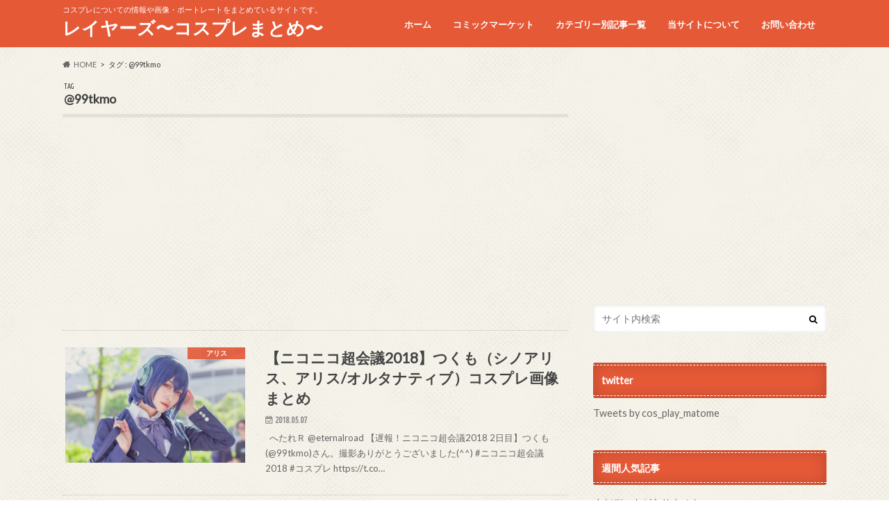

--- FILE ---
content_type: text/html; charset=UTF-8
request_url: https://cos-player.xyz/tag/99tkmo/
body_size: 75961
content:
<!doctype html>
<!--[if lt IE 7]><html lang="ja" class="no-js lt-ie9 lt-ie8 lt-ie7"><![endif]-->
<!--[if (IE 7)&!(IEMobile)]><html lang="ja" class="no-js lt-ie9 lt-ie8"><![endif]-->
<!--[if (IE 8)&!(IEMobile)]><html lang="ja" class="no-js lt-ie9"><![endif]-->
<!--[if gt IE 8]><!--> <html lang="ja" class="no-js"><!--<![endif]-->
<head>
<meta charset="utf-8">
<meta http-equiv="X-UA-Compatible" content="IE=edge">
<title>@99tkmo | レイヤーズ〜コスプレまとめ〜</title>
<meta name="HandheldFriendly" content="True">
<meta name="MobileOptimized" content="320">
<meta name="viewport" content="width=device-width, initial-scale=1.0, minimum-scale=1.0, maximum-scale=1.0, user-scalable=no">
<link rel="pingback" href="https://cos-player.xyz/xmlrpc.php">
<!--[if IE]>
<![endif]-->
<!--[if lt IE 9]>
<script src="//html5shiv.googlecode.com/svn/trunk/html5.js"></script>
<script src="//css3-mediaqueries-js.googlecode.com/svn/trunk/css3-mediaqueries.js"></script>
<![endif]-->
<meta name='robots' content='max-image-preview:large' />
<link rel='dns-prefetch' href='//ajax.googleapis.com' />
<link rel='dns-prefetch' href='//fonts.googleapis.com' />
<link rel='dns-prefetch' href='//maxcdn.bootstrapcdn.com' />
<link rel='dns-prefetch' href='//s.w.org' />
<link rel='dns-prefetch' href='//i0.wp.com' />
<link rel="alternate" type="application/rss+xml" title="レイヤーズ〜コスプレまとめ〜 &raquo; フィード" href="https://cos-player.xyz/feed/" />
<link rel="alternate" type="application/rss+xml" title="レイヤーズ〜コスプレまとめ〜 &raquo; コメントフィード" href="https://cos-player.xyz/comments/feed/" />
<link rel="alternate" type="application/rss+xml" title="レイヤーズ〜コスプレまとめ〜 &raquo; @99tkmo タグのフィード" href="https://cos-player.xyz/tag/99tkmo/feed/" />
<script type="text/javascript">
window._wpemojiSettings = {"baseUrl":"https:\/\/s.w.org\/images\/core\/emoji\/13.1.0\/72x72\/","ext":".png","svgUrl":"https:\/\/s.w.org\/images\/core\/emoji\/13.1.0\/svg\/","svgExt":".svg","source":{"concatemoji":"https:\/\/cos-player.xyz\/wp-includes\/js\/wp-emoji-release.min.js"}};
/*! This file is auto-generated */
!function(e,a,t){var n,r,o,i=a.createElement("canvas"),p=i.getContext&&i.getContext("2d");function s(e,t){var a=String.fromCharCode;p.clearRect(0,0,i.width,i.height),p.fillText(a.apply(this,e),0,0);e=i.toDataURL();return p.clearRect(0,0,i.width,i.height),p.fillText(a.apply(this,t),0,0),e===i.toDataURL()}function c(e){var t=a.createElement("script");t.src=e,t.defer=t.type="text/javascript",a.getElementsByTagName("head")[0].appendChild(t)}for(o=Array("flag","emoji"),t.supports={everything:!0,everythingExceptFlag:!0},r=0;r<o.length;r++)t.supports[o[r]]=function(e){if(!p||!p.fillText)return!1;switch(p.textBaseline="top",p.font="600 32px Arial",e){case"flag":return s([127987,65039,8205,9895,65039],[127987,65039,8203,9895,65039])?!1:!s([55356,56826,55356,56819],[55356,56826,8203,55356,56819])&&!s([55356,57332,56128,56423,56128,56418,56128,56421,56128,56430,56128,56423,56128,56447],[55356,57332,8203,56128,56423,8203,56128,56418,8203,56128,56421,8203,56128,56430,8203,56128,56423,8203,56128,56447]);case"emoji":return!s([10084,65039,8205,55357,56613],[10084,65039,8203,55357,56613])}return!1}(o[r]),t.supports.everything=t.supports.everything&&t.supports[o[r]],"flag"!==o[r]&&(t.supports.everythingExceptFlag=t.supports.everythingExceptFlag&&t.supports[o[r]]);t.supports.everythingExceptFlag=t.supports.everythingExceptFlag&&!t.supports.flag,t.DOMReady=!1,t.readyCallback=function(){t.DOMReady=!0},t.supports.everything||(n=function(){t.readyCallback()},a.addEventListener?(a.addEventListener("DOMContentLoaded",n,!1),e.addEventListener("load",n,!1)):(e.attachEvent("onload",n),a.attachEvent("onreadystatechange",function(){"complete"===a.readyState&&t.readyCallback()})),(n=t.source||{}).concatemoji?c(n.concatemoji):n.wpemoji&&n.twemoji&&(c(n.twemoji),c(n.wpemoji)))}(window,document,window._wpemojiSettings);
</script>
<style type="text/css">
img.wp-smiley,
img.emoji {
display: inline !important;
border: none !important;
box-shadow: none !important;
height: 1em !important;
width: 1em !important;
margin: 0 0.07em !important;
vertical-align: -0.1em !important;
background: none !important;
padding: 0 !important;
}
</style>
<!-- <link rel='stylesheet' id='wp-block-library-css'  href='https://cos-player.xyz/wp-includes/css/dist/block-library/style.min.css' type='text/css' media='all' /> -->
<link rel="stylesheet" type="text/css" href="//cos-player.xyz/wp-content/cache/wpfc-minified/f1q52j5z/h617a.css" media="all"/>
<style id='wp-block-library-inline-css' type='text/css'>
.has-text-align-justify{text-align:justify;}
</style>
<!-- <link rel='stylesheet' id='mediaelement-css'  href='https://cos-player.xyz/wp-includes/js/mediaelement/mediaelementplayer-legacy.min.css' type='text/css' media='all' /> -->
<!-- <link rel='stylesheet' id='wp-mediaelement-css'  href='https://cos-player.xyz/wp-includes/js/mediaelement/wp-mediaelement.min.css' type='text/css' media='all' /> -->
<link rel="stylesheet" type="text/css" href="//cos-player.xyz/wp-content/cache/wpfc-minified/kogw9sgm/h617a.css" media="all"/>
<style id='global-styles-inline-css' type='text/css'>
body{--wp--preset--color--black: #000000;--wp--preset--color--cyan-bluish-gray: #abb8c3;--wp--preset--color--white: #ffffff;--wp--preset--color--pale-pink: #f78da7;--wp--preset--color--vivid-red: #cf2e2e;--wp--preset--color--luminous-vivid-orange: #ff6900;--wp--preset--color--luminous-vivid-amber: #fcb900;--wp--preset--color--light-green-cyan: #7bdcb5;--wp--preset--color--vivid-green-cyan: #00d084;--wp--preset--color--pale-cyan-blue: #8ed1fc;--wp--preset--color--vivid-cyan-blue: #0693e3;--wp--preset--color--vivid-purple: #9b51e0;--wp--preset--gradient--vivid-cyan-blue-to-vivid-purple: linear-gradient(135deg,rgba(6,147,227,1) 0%,rgb(155,81,224) 100%);--wp--preset--gradient--light-green-cyan-to-vivid-green-cyan: linear-gradient(135deg,rgb(122,220,180) 0%,rgb(0,208,130) 100%);--wp--preset--gradient--luminous-vivid-amber-to-luminous-vivid-orange: linear-gradient(135deg,rgba(252,185,0,1) 0%,rgba(255,105,0,1) 100%);--wp--preset--gradient--luminous-vivid-orange-to-vivid-red: linear-gradient(135deg,rgba(255,105,0,1) 0%,rgb(207,46,46) 100%);--wp--preset--gradient--very-light-gray-to-cyan-bluish-gray: linear-gradient(135deg,rgb(238,238,238) 0%,rgb(169,184,195) 100%);--wp--preset--gradient--cool-to-warm-spectrum: linear-gradient(135deg,rgb(74,234,220) 0%,rgb(151,120,209) 20%,rgb(207,42,186) 40%,rgb(238,44,130) 60%,rgb(251,105,98) 80%,rgb(254,248,76) 100%);--wp--preset--gradient--blush-light-purple: linear-gradient(135deg,rgb(255,206,236) 0%,rgb(152,150,240) 100%);--wp--preset--gradient--blush-bordeaux: linear-gradient(135deg,rgb(254,205,165) 0%,rgb(254,45,45) 50%,rgb(107,0,62) 100%);--wp--preset--gradient--luminous-dusk: linear-gradient(135deg,rgb(255,203,112) 0%,rgb(199,81,192) 50%,rgb(65,88,208) 100%);--wp--preset--gradient--pale-ocean: linear-gradient(135deg,rgb(255,245,203) 0%,rgb(182,227,212) 50%,rgb(51,167,181) 100%);--wp--preset--gradient--electric-grass: linear-gradient(135deg,rgb(202,248,128) 0%,rgb(113,206,126) 100%);--wp--preset--gradient--midnight: linear-gradient(135deg,rgb(2,3,129) 0%,rgb(40,116,252) 100%);--wp--preset--duotone--dark-grayscale: url('#wp-duotone-dark-grayscale');--wp--preset--duotone--grayscale: url('#wp-duotone-grayscale');--wp--preset--duotone--purple-yellow: url('#wp-duotone-purple-yellow');--wp--preset--duotone--blue-red: url('#wp-duotone-blue-red');--wp--preset--duotone--midnight: url('#wp-duotone-midnight');--wp--preset--duotone--magenta-yellow: url('#wp-duotone-magenta-yellow');--wp--preset--duotone--purple-green: url('#wp-duotone-purple-green');--wp--preset--duotone--blue-orange: url('#wp-duotone-blue-orange');--wp--preset--font-size--small: 13px;--wp--preset--font-size--medium: 20px;--wp--preset--font-size--large: 36px;--wp--preset--font-size--x-large: 42px;}.has-black-color{color: var(--wp--preset--color--black) !important;}.has-cyan-bluish-gray-color{color: var(--wp--preset--color--cyan-bluish-gray) !important;}.has-white-color{color: var(--wp--preset--color--white) !important;}.has-pale-pink-color{color: var(--wp--preset--color--pale-pink) !important;}.has-vivid-red-color{color: var(--wp--preset--color--vivid-red) !important;}.has-luminous-vivid-orange-color{color: var(--wp--preset--color--luminous-vivid-orange) !important;}.has-luminous-vivid-amber-color{color: var(--wp--preset--color--luminous-vivid-amber) !important;}.has-light-green-cyan-color{color: var(--wp--preset--color--light-green-cyan) !important;}.has-vivid-green-cyan-color{color: var(--wp--preset--color--vivid-green-cyan) !important;}.has-pale-cyan-blue-color{color: var(--wp--preset--color--pale-cyan-blue) !important;}.has-vivid-cyan-blue-color{color: var(--wp--preset--color--vivid-cyan-blue) !important;}.has-vivid-purple-color{color: var(--wp--preset--color--vivid-purple) !important;}.has-black-background-color{background-color: var(--wp--preset--color--black) !important;}.has-cyan-bluish-gray-background-color{background-color: var(--wp--preset--color--cyan-bluish-gray) !important;}.has-white-background-color{background-color: var(--wp--preset--color--white) !important;}.has-pale-pink-background-color{background-color: var(--wp--preset--color--pale-pink) !important;}.has-vivid-red-background-color{background-color: var(--wp--preset--color--vivid-red) !important;}.has-luminous-vivid-orange-background-color{background-color: var(--wp--preset--color--luminous-vivid-orange) !important;}.has-luminous-vivid-amber-background-color{background-color: var(--wp--preset--color--luminous-vivid-amber) !important;}.has-light-green-cyan-background-color{background-color: var(--wp--preset--color--light-green-cyan) !important;}.has-vivid-green-cyan-background-color{background-color: var(--wp--preset--color--vivid-green-cyan) !important;}.has-pale-cyan-blue-background-color{background-color: var(--wp--preset--color--pale-cyan-blue) !important;}.has-vivid-cyan-blue-background-color{background-color: var(--wp--preset--color--vivid-cyan-blue) !important;}.has-vivid-purple-background-color{background-color: var(--wp--preset--color--vivid-purple) !important;}.has-black-border-color{border-color: var(--wp--preset--color--black) !important;}.has-cyan-bluish-gray-border-color{border-color: var(--wp--preset--color--cyan-bluish-gray) !important;}.has-white-border-color{border-color: var(--wp--preset--color--white) !important;}.has-pale-pink-border-color{border-color: var(--wp--preset--color--pale-pink) !important;}.has-vivid-red-border-color{border-color: var(--wp--preset--color--vivid-red) !important;}.has-luminous-vivid-orange-border-color{border-color: var(--wp--preset--color--luminous-vivid-orange) !important;}.has-luminous-vivid-amber-border-color{border-color: var(--wp--preset--color--luminous-vivid-amber) !important;}.has-light-green-cyan-border-color{border-color: var(--wp--preset--color--light-green-cyan) !important;}.has-vivid-green-cyan-border-color{border-color: var(--wp--preset--color--vivid-green-cyan) !important;}.has-pale-cyan-blue-border-color{border-color: var(--wp--preset--color--pale-cyan-blue) !important;}.has-vivid-cyan-blue-border-color{border-color: var(--wp--preset--color--vivid-cyan-blue) !important;}.has-vivid-purple-border-color{border-color: var(--wp--preset--color--vivid-purple) !important;}.has-vivid-cyan-blue-to-vivid-purple-gradient-background{background: var(--wp--preset--gradient--vivid-cyan-blue-to-vivid-purple) !important;}.has-light-green-cyan-to-vivid-green-cyan-gradient-background{background: var(--wp--preset--gradient--light-green-cyan-to-vivid-green-cyan) !important;}.has-luminous-vivid-amber-to-luminous-vivid-orange-gradient-background{background: var(--wp--preset--gradient--luminous-vivid-amber-to-luminous-vivid-orange) !important;}.has-luminous-vivid-orange-to-vivid-red-gradient-background{background: var(--wp--preset--gradient--luminous-vivid-orange-to-vivid-red) !important;}.has-very-light-gray-to-cyan-bluish-gray-gradient-background{background: var(--wp--preset--gradient--very-light-gray-to-cyan-bluish-gray) !important;}.has-cool-to-warm-spectrum-gradient-background{background: var(--wp--preset--gradient--cool-to-warm-spectrum) !important;}.has-blush-light-purple-gradient-background{background: var(--wp--preset--gradient--blush-light-purple) !important;}.has-blush-bordeaux-gradient-background{background: var(--wp--preset--gradient--blush-bordeaux) !important;}.has-luminous-dusk-gradient-background{background: var(--wp--preset--gradient--luminous-dusk) !important;}.has-pale-ocean-gradient-background{background: var(--wp--preset--gradient--pale-ocean) !important;}.has-electric-grass-gradient-background{background: var(--wp--preset--gradient--electric-grass) !important;}.has-midnight-gradient-background{background: var(--wp--preset--gradient--midnight) !important;}.has-small-font-size{font-size: var(--wp--preset--font-size--small) !important;}.has-medium-font-size{font-size: var(--wp--preset--font-size--medium) !important;}.has-large-font-size{font-size: var(--wp--preset--font-size--large) !important;}.has-x-large-font-size{font-size: var(--wp--preset--font-size--x-large) !important;}
</style>
<!-- <link rel='stylesheet' id='auto-post-tweet-matome-css'  href='https://cos-player.xyz/wp-content/plugins/auto-post-tweet-matome/public/css/auto-post-tweet-matome-public.css' type='text/css' media='all' /> -->
<!-- <link rel='stylesheet' id='contact-form-7-css'  href='https://cos-player.xyz/wp-content/plugins/contact-form-7/includes/css/styles.css' type='text/css' media='all' /> -->
<!-- <link rel='stylesheet' id='wordpress-popular-posts-css-css'  href='https://cos-player.xyz/wp-content/plugins/wordpress-popular-posts/assets/css/wpp.css' type='text/css' media='all' /> -->
<!-- <link rel='stylesheet' id='style-css'  href='https://cos-player.xyz/wp-content/themes/hummingbird/style.css' type='text/css' media='all' /> -->
<!-- <link rel='stylesheet' id='child-style-css'  href='https://cos-player.xyz/wp-content/themes/hummingbird_custom/style.css' type='text/css' media='all' /> -->
<!-- <link rel='stylesheet' id='animate-css'  href='https://cos-player.xyz/wp-content/themes/hummingbird/library/css/animate.min.css' type='text/css' media='all' /> -->
<!-- <link rel='stylesheet' id='shortcode-css'  href='https://cos-player.xyz/wp-content/themes/hummingbird/library/css/shortcode.css' type='text/css' media='all' /> -->
<link rel="stylesheet" type="text/css" href="//cos-player.xyz/wp-content/cache/wpfc-minified/7jwt1ag0/h617a.css" media="all"/>
<link rel='stylesheet' id='gf_Ubuntu-css'  href='//fonts.googleapis.com/css?family=Ubuntu+Condensed' type='text/css' media='all' />
<link rel='stylesheet' id='gf_Lato-css'  href='//fonts.googleapis.com/css?family=Lato' type='text/css' media='all' />
<link rel='stylesheet' id='fontawesome-css'  href='//maxcdn.bootstrapcdn.com/font-awesome/4.6.0/css/font-awesome.min.css' type='text/css' media='all' />
<script type='text/javascript' src='//ajax.googleapis.com/ajax/libs/jquery/1.12.4/jquery.min.js' id='jquery-js'></script>
<script type='text/javascript' src='https://cos-player.xyz/wp-content/plugins/auto-post-tweet-matome/public/js/auto-post-tweet-matome-public.js' id='auto-post-tweet-matome-js'></script>
<script type='application/json' id='wpp-json'>
{"sampling_active":0,"sampling_rate":100,"ajax_url":"https:\/\/cos-player.xyz\/wp-json\/wordpress-popular-posts\/v1\/popular-posts","api_url":"https:\/\/cos-player.xyz\/wp-json\/wordpress-popular-posts","ID":0,"token":"52be49f2b9","lang":0,"debug":0}
</script>
<script type='text/javascript' src='https://cos-player.xyz/wp-content/plugins/wordpress-popular-posts/assets/js/wpp.min.js' id='wpp-js-js'></script>
<link rel="https://api.w.org/" href="https://cos-player.xyz/wp-json/" /><link rel="alternate" type="application/json" href="https://cos-player.xyz/wp-json/wp/v2/tags/3463" />	<script src="https://cos-player.xyz/wp-content/plugins/enhanced-categories/js/enhanced-categories.js" type="text/javascript" ></script>
<style id="wpp-loading-animation-styles">@-webkit-keyframes bgslide{from{background-position-x:0}to{background-position-x:-200%}}@keyframes bgslide{from{background-position-x:0}to{background-position-x:-200%}}.wpp-widget-placeholder,.wpp-widget-block-placeholder{margin:0 auto;width:60px;height:3px;background:#dd3737;background:linear-gradient(90deg,#dd3737 0%,#571313 10%,#dd3737 100%);background-size:200% auto;border-radius:3px;-webkit-animation:bgslide 1s infinite linear;animation:bgslide 1s infinite linear}</style>
<style type='text/css'>img#wpstats{display:none}</style>
<style type="text/css">
body{color: #3E3E3E;}
a{color: #e55937;}
a:hover{color: #E69B9B;}
#main article footer .post-categories li a,#main article footer .tags a{  background: #e55937;  border:1px solid #e55937;}
#main article footer .tags a{color:#e55937; background: none;}
#main article footer .post-categories li a:hover,#main article footer .tags a:hover{ background:#E69B9B;  border-color:#E69B9B;}
input[type="text"],input[type="password"],input[type="datetime"],input[type="datetime-local"],input[type="date"],input[type="month"],input[type="time"],input[type="week"],input[type="number"],input[type="email"],input[type="url"],input[type="search"],input[type="tel"],input[type="color"],select,textarea,.field { background-color: #FFFFFF;}
/*ヘッダー*/
.header{background: #e55937; color: #ffffff;}
#logo a,.nav li a,.nav_btn{color: #ffffff;}
#logo a:hover,.nav li a:hover{color:#FFFF00;}
@media only screen and (min-width: 768px) {
.nav ul {background: #0E0E0E;}
.nav li ul.sub-menu li a{color: #BAB4B0;}
}
/*メインエリア*/
.widgettitle {background: #e55937; color:  #ffffff;}
.widget li a:after{color: #e55937!important;}
/* 投稿ページ */
.entry-content h2{background: #e55937;}
.entry-content h3{border-color: #e55937;}
.entry-content ul li:before{ background: #e55937;}
.entry-content ol li:before{ background: #e55937;}
/* カテゴリーラベル */
.post-list-card .post-list .eyecatch .cat-name,.top-post-list .post-list .eyecatch .cat-name,.byline .cat-name,.single .authorbox .author-newpost li .cat-name,.related-box li .cat-name,#top_carousel .cat-name{background: #e55937; color:  #ffffff;}
/* CTA */
.cta-inner{ background: #0E0E0E;}
/* ボタンの色 */
.btn-wrap a{background: #e55937;border: 1px solid #e55937;}
.btn-wrap a:hover{background: #E69B9B;}
.btn-wrap.simple a{border:1px solid #e55937;color:#e55937;}
.btn-wrap.simple a:hover{background:#e55937;}
.readmore a{border:1px solid #e55937;color:#e55937;}
.readmore a:hover{background:#e55937;color:#fff;}
/* サイドバー */
.widget a{text-decoration:none; color:#666666;}
.widget a:hover{color:#999999;}
/*フッター*/
#footer-top{background-color: #0E0E0E; color: #CACACA;}
.footer a,#footer-top a{color: #BAB4B0;}
#footer-top .widgettitle{color: #CACACA;}
.footer {background-color: #0E0E0E;color: #CACACA;}
.footer-links li:before{ color: #e55937;}
/* ページネーション */
.pagination a, .pagination span,.page-links a{border-color: #e55937; color: #e55937;}
.pagination .current,.pagination .current:hover,.page-links ul > li > span{background-color: #e55937; border-color: #e55937;}
.pagination a:hover, .pagination a:focus,.page-links a:hover, .page-links a:focus{background-color: #e55937; color: #fff;}
/* OTHER */
ul.wpp-list li a:before{background: #e55937;color: #ffffff;}
.blue-btn, .comment-reply-link, #submit { background-color: #e55937; }
.blue-btn:hover, .comment-reply-link:hover, #submit:hover, .blue-btn:focus, .comment-reply-link:focus, #submit:focus {background-color: #E69B9B; }
</style>
<style type="text/css">.broken_link, a.broken_link {
text-decoration: line-through;
}</style><style type="text/css" id="custom-background-css">
body.custom-background { background-image: url("//i0.wp.com/cos-player.xyz/wp-content/themes/hummingbird/library/images/body_bg01.png"); background-position: left top; background-size: auto; background-repeat: repeat; background-attachment: scroll; }
</style>
<link rel="icon" href="https://i0.wp.com/cos-player.xyz/wp-content/uploads/2017/02/cropped-LxRBCeXa.jpg?fit=32%2C32&#038;ssl=1" sizes="32x32" />
<link rel="icon" href="https://i0.wp.com/cos-player.xyz/wp-content/uploads/2017/02/cropped-LxRBCeXa.jpg?fit=192%2C192&#038;ssl=1" sizes="192x192" />
<link rel="apple-touch-icon" href="https://i0.wp.com/cos-player.xyz/wp-content/uploads/2017/02/cropped-LxRBCeXa.jpg?fit=180%2C180&#038;ssl=1" />
<meta name="msapplication-TileImage" content="https://i0.wp.com/cos-player.xyz/wp-content/uploads/2017/02/cropped-LxRBCeXa.jpg?fit=270%2C270&#038;ssl=1" />
<!-- Global site tag (gtag.js) - Google Analytics -->
<script async src="https://www.googletagmanager.com/gtag/js?id=UA-52008084-3"></script>
<script>
window.dataLayer = window.dataLayer || [];
function gtag(){dataLayer.push(arguments);}
gtag('js', new Date());
gtag('config', 'UA-52008084-3');
</script>
</head>
<body class="archive tag tag-99tkmo tag-3463 custom-background">
<div id="container" class=" ">
<header class="header" role="banner">
<div id="inner-header" class="wrap cf">
<p class="site_description">コスプレについての情報や画像・ポートレートをまとめているサイトです。</p><div id="logo" class="gf">
<p class="h1 text"><a href="https://cos-player.xyz">レイヤーズ〜コスプレまとめ〜</a></p>
</div>
<nav id="g_nav" role="navigation">
<ul id="menu-%e3%83%88%e3%83%83%e3%83%97%e3%83%a1%e3%83%8b%e3%83%a5%e3%83%bc" class="nav top-nav cf"><li id="menu-item-272" class="menu-item menu-item-type-custom menu-item-object-custom menu-item-home menu-item-272"><a href="https://cos-player.xyz">ホーム<span class="gf"></span></a></li>
<li id="menu-item-30046" class="menu-item menu-item-type-taxonomy menu-item-object-category menu-item-has-children menu-item-30046"><a href="https://cos-player.xyz/category/event/comike/">コミックマーケット<span class="gf"></span></a>
<ul class="sub-menu">
<li id="menu-item-30047" class="menu-item menu-item-type-taxonomy menu-item-object-category menu-item-30047"><a href="https://cos-player.xyz/category/event/comike/c90/">コミケC90<span class="gf"></span></a></li>
<li id="menu-item-30048" class="menu-item menu-item-type-taxonomy menu-item-object-category menu-item-30048"><a href="https://cos-player.xyz/category/event/comike/c91/">コミケC91<span class="gf"></span></a></li>
<li id="menu-item-30049" class="menu-item menu-item-type-taxonomy menu-item-object-category menu-item-30049"><a href="https://cos-player.xyz/category/event/comike/c92/">コミケC92<span class="gf"></span></a></li>
<li id="menu-item-30050" class="menu-item menu-item-type-taxonomy menu-item-object-category menu-item-30050"><a href="https://cos-player.xyz/category/event/comike/c93/">コミケC93<span class="gf"></span></a></li>
<li id="menu-item-30051" class="menu-item menu-item-type-taxonomy menu-item-object-category menu-item-30051"><a href="https://cos-player.xyz/category/event/comike/c94/">コミケC94<span class="gf"></span></a></li>
<li id="menu-item-30052" class="menu-item menu-item-type-taxonomy menu-item-object-category menu-item-30052"><a href="https://cos-player.xyz/category/event/comike/c95/">コミケC95<span class="gf"></span></a></li>
</ul>
</li>
<li id="menu-item-7446" class="menu-item menu-item-type-post_type menu-item-object-page menu-item-7446"><a href="https://cos-player.xyz/content/">カテゴリー別記事一覧<span class="gf"></span></a></li>
<li id="menu-item-223" class="menu-item menu-item-type-post_type menu-item-object-page menu-item-223"><a href="https://cos-player.xyz/info/">当サイトについて<span class="gf"></span></a></li>
<li id="menu-item-217" class="menu-item menu-item-type-post_type menu-item-object-page menu-item-217"><a href="https://cos-player.xyz/contact/">お問い合わせ<span class="gf"></span></a></li>
</ul></nav>
<button id="drawerBtn" class="nav_btn"></button>
<script type="text/javascript">
jQuery(function( $ ){
var menu = $('#g_nav'),
menuBtn = $('#drawerBtn'),
body = $(document.body),
menuWidth = menu.outerWidth();
menuBtn.on('click', function(){
body.toggleClass('open');
if(body.hasClass('open')){
body.animate({'left' : menuWidth }, 300);
menu.animate({'left' : 0 }, 300);
} else {
menu.animate({'left' : -menuWidth }, 300);
body.animate({'left' : 0 }, 300);
}
});
});
</script>
</div>
</header>
<div id="breadcrumb" class="breadcrumb inner wrap cf"><ul itemscope itemtype="http://schema.org/BreadcrumbList"><li itemprop="itemListElement" itemscope itemtype="http://schema.org/ListItem" class="bc_homelink"><a itemprop="item" href="https://cos-player.xyz/"><span itemprop="name">HOME</span></a><meta itemprop="position" content="1" /></li><li itemprop="itemListElement" itemscope itemtype="http://schema.org/ListItem"><span itemprop="name">タグ : @99tkmo</span><meta itemprop="position" content="2" /></li></ul></div><div id="content">
<div id="inner-content" class="wrap cf">
<main id="main" class="m-all t-all d-5of7 cf" role="main">
<div class="archivettl">
<h1 class="archive-title h2">
<span class="gf">TAG</span> @99tkmo</h1>
</div>
<script async src="//pagead2.googlesyndication.com/pagead/js/adsbygoogle.js"></script>
<!-- コスプレ９ -->
<ins class="adsbygoogle"
style="display:block"
data-ad-client="ca-pub-6984810667716461"
data-ad-slot="4255569638"
data-ad-format="auto"></ins>
<script>
(adsbygoogle = window.adsbygoogle || []).push({});
</script>
<div class="top-post-list">
<article class="post-list animated fadeInUp" role="article">
<a href="https://cos-player.xyz/cosplayer/tukumo/25496.html/" rel="bookmark" title="【ニコニコ超会議2018】つくも（シノアリス、アリス/オルタナティブ）コスプレ画像まとめ" class="cf">
<figure class="eyecatch">
<img width="360" height="230" src="https://i0.wp.com/cos-player.xyz/wp-content/uploads/2018/05/スクリーンショット-2018-05-07-20.13.50.png?resize=360%2C230&amp;ssl=1" class="attachment-home-thum size-home-thum wp-post-image" alt="" /><span class="cat-name cat-id-3426">アリス</span>
</figure>
<section class="entry-content">
<h1 class="h2 entry-title">【ニコニコ超会議2018】つくも（シノアリス、アリス/オルタナティブ）コスプレ画像まとめ</h1>
<p class="byline entry-meta vcard">
<span class="date gf updated">2018.05.07</span>
<span class="author" style="display: none;">管理人</span>
</p>
<div class="description"><p>&nbsp; へたれＲ @eternalroad 【遅報！ニコニコ超会議2018 2日目】つくも (@99tkmo)さん。撮影ありがとうございました(^^) #ニコニコ超会議2018 #コスプレ https://t.co&#8230;</p>
</div>
</section>
</a>
</article>
<article class="post-list animated fadeInUp" role="article">
<a href="https://cos-player.xyz/cosplayer/tukumo/22663.html/" rel="bookmark" title="【コミケC93】つくも（シノアリス、グレーテル）コスプレ画像まとめ" class="cf">
<figure class="eyecatch">
<img width="360" height="230" src="https://i0.wp.com/cos-player.xyz/wp-content/uploads/2017/12/スクリーンショット-2017-12-31-7.35.34.png?resize=360%2C230&amp;ssl=1" class="attachment-home-thum size-home-thum wp-post-image" alt="" loading="lazy" /><span class="cat-name cat-id-1344">イベント</span>
</figure>
<section class="entry-content">
<h1 class="h2 entry-title">【コミケC93】つくも（シノアリス、グレーテル）コスプレ画像まとめ</h1>
<p class="byline entry-meta vcard">
<span class="date gf updated">2017.12.31</span>
<span class="author" style="display: none;">管理人</span>
</p>
<div class="description"><p>&nbsp; 伊吹はるま@コミケ全日 @yukidaruma_mana 【コミックマーケット93 1日目】SINoALICE -シノアリス- ヘンゼル・グレーテル：つくもさん（@99tkmo） #C93コスプレ #コミケ&#8230;</p>
</div>
</section>
</a>
</article>
<article class="post-list animated fadeInUp" role="article">
<a href="https://cos-player.xyz/cosplayer/tukumo/19068.html/" rel="bookmark" title="【コミケC92】つくも（シノアリス、アリス）コスプレ画像まとめ" class="cf">
<figure class="eyecatch">
<img width="360" height="230" src="https://i0.wp.com/cos-player.xyz/wp-content/uploads/2017/08/スクリーンショット-2017-08-13-6.39.14.png?resize=360%2C230&amp;ssl=1" class="attachment-home-thum size-home-thum wp-post-image" alt="" loading="lazy" /><span class="cat-name cat-id-3426">アリス</span>
</figure>
<section class="entry-content">
<h1 class="h2 entry-title">【コミケC92】つくも（シノアリス、アリス）コスプレ画像まとめ</h1>
<p class="byline entry-meta vcard">
<span class="date gf updated">2017.08.13</span>
<span class="author" style="display: none;">管理人</span>
</p>
<div class="description"><p>遊馬(あすま)@コミケ全日 @artcom7 夏コミ 2日目 SINoALICE-シノアリス- アリス つくもさん @99tkmo #C92コスプレ #C92 https://t.co/ZfGPfuf6ez お気に入り:&#8230;</p>
</div>
</section>
</a>
</article>
</div>	
<script async src="//pagead2.googlesyndication.com/pagead/js/adsbygoogle.js"></script>
<!-- コスプレ９ -->
<ins class="adsbygoogle"
style="display:block"
data-ad-client="ca-pub-6984810667716461"
data-ad-slot="4255569638"
data-ad-format="auto"></ins>
<script>
(adsbygoogle = window.adsbygoogle || []).push({});
</script>
<nav class="pagination cf"></nav>
</main>
<div id="sidebar1" class="sidebar m-all t-all d-2of7 last-col cf" role="complementary">
<div class="add">
<div id="custom_html-4" class="widget_text widget widget_custom_html"><div class="textwidget custom-html-widget"><script async src="//pagead2.googlesyndication.com/pagead/js/adsbygoogle.js"></script>
<!-- コスプレ14 -->
<ins class="adsbygoogle"
style="display:block"
data-ad-client="ca-pub-6984810667716461"
data-ad-slot="7547412299"
data-ad-format="auto"></ins>
<script>
(adsbygoogle = window.adsbygoogle || []).push({});
</script></div></div></div>
<div id="search-4" class="widget widget_search"><form role="search" method="get" id="searchform" class="searchform" action="https://cos-player.xyz/">
<div>
<label for="s" class="screen-reader-text"></label>
<input type="search" id="s" name="s" value="" placeholder="サイト内検索" /><button type="submit" id="searchsubmit" ><i class="fa fa-search"></i></button>
</div>
</form></div><div id="text-16" class="widget widget_text"><h4 class="widgettitle"><span>twitter</span></h4>			<div class="textwidget"><a class="twitter-timeline" data-width="300" data-height="500" data-theme="light" href="https://twitter.com/cos_play_matome">Tweets by cos_play_matome</a> <script async src="//platform.twitter.com/widgets.js" charset="utf-8"></script></div>
</div>
<div id="wpp-2" class="widget popular-posts">
<h4 class="widgettitle"><span>週間人気記事</span></h4>
<p class="wpp-no-data">まだデータがありません。</p>
</div>
<!-- Enhanced Categories 2.2.0 --><div id="enhanced-categories" class="widget EnhancedCategoriesWidget_render_widget"><h4 class="widgettitle"><span>カテゴリー</span></h4><script type="text/javascript">
jQuery(document).ready(function() {
jQuery('ul.enhanced-categories-1').enhancedCategories({
// Override here the default settings for the plugin
expandText		: '&raquo;',
contractText	: '&laquo;',
leafText		: '-',
expandImage		: 'https://cos-player.xyz/wp-content/plugins/enhanced-categories/images/expand.gif',
contractImage	: 'https://cos-player.xyz/wp-content/plugins/enhanced-categories/images/contract.gif',
leafImage		: 'https://cos-player.xyz/wp-content/plugins/enhanced-categories/images/leaf.gif',
isButtonAfter	: 0,
buttonColor		: '#AA0000',
contractChildren: 1		});
});
</script>
<ul class="enhanced-categories-1">	<li class="cat-item cat-item-1344"><a href="https://cos-player.xyz/category/event/">イベント <span class="count">(2,926)</span></a>
<ul class='children'>
<li class="cat-item cat-item-737"><a href="https://cos-player.xyz/category/event/109night/">109NIGHT <span class="count">(4)</span></a>
</li>
<li class="cat-item cat-item-1950"><a href="https://cos-player.xyz/category/event/acosta/">acosta！（アコスタ） <span class="count">(57)</span></a>
<ul class='children'>
<li class="cat-item cat-item-1951"><a href="https://cos-player.xyz/category/event/acosta/ikebukurosannsyaincity/">池袋サンシャインシティー <span class="count">(57)</span></a>
<ul class='children'>
<li class="cat-item cat-item-1952"><a href="https://cos-player.xyz/category/event/acosta/ikebukurosannsyaincity/acosta2016012829/">20160128~29 <span class="count">(13)</span></a>
</li>
<li class="cat-item cat-item-2564"><a href="https://cos-player.xyz/category/event/acosta/ikebukurosannsyaincity/2017040809/">20170408~09 <span class="count">(19)</span></a>
</li>
<li class="cat-item cat-item-3250"><a href="https://cos-player.xyz/category/event/acosta/ikebukurosannsyaincity/acosta2017070102/">20170701~02 <span class="count">(20)</span></a>
</li>
<li class="cat-item cat-item-5513"><a href="https://cos-player.xyz/category/event/acosta/ikebukurosannsyaincity/acosta2019051112/">20190511~12 <span class="count">(5)</span></a>
</li>
</ul>
</li>
</ul>
</li>
<li class="cat-item cat-item-167"><a href="https://cos-player.xyz/category/event/c3tokyo/">C3AFA TOKYO <span class="count">(13)</span></a>
<ul class='children'>
<li class="cat-item cat-item-3573"><a href="https://cos-player.xyz/category/event/c3tokyo/c3afatokyo2016/">C3AFA TOKYO 2016 <span class="count">(2)</span></a>
</li>
<li class="cat-item cat-item-3572"><a href="https://cos-player.xyz/category/event/c3tokyo/c3afatokyo2017/">C3AFA TOKYO 2017 <span class="count">(5)</span></a>
</li>
<li class="cat-item cat-item-4999"><a href="https://cos-player.xyz/category/event/c3tokyo/c3afatokyo2018/">C3AFA TOKYO 2018 <span class="count">(6)</span></a>
</li>
</ul>
</li>
<li class="cat-item cat-item-3777"><a href="https://cos-player.xyz/category/event/chara1/">Chara1 <span class="count">(1)</span></a>
<ul class='children'>
<li class="cat-item cat-item-3778"><a href="https://cos-player.xyz/category/event/chara1/chara1oct2017/">chara1 oct.2017 <span class="count">(1)</span></a>
</li>
</ul>
</li>
<li class="cat-item cat-item-1383"><a href="https://cos-player.xyz/category/event/laypara/">Newレイヤーズ★パラダイス <span class="count">(16)</span></a>
</li>
<li class="cat-item cat-item-4205"><a href="https://cos-player.xyz/category/event/tokyoanimationtourism/">TOKYOアニメツーリズム <span class="count">(2)</span></a>
<ul class='children'>
<li class="cat-item cat-item-4206"><a href="https://cos-player.xyz/category/event/tokyoanimationtourism/tokyoanimationtourism2018/">TOKYOアニメツーリズム2018 <span class="count">(2)</span></a>
</li>
</ul>
</li>
<li class="cat-item cat-item-1742"><a href="https://cos-player.xyz/category/event/popukaru/">あいちポップカルチャーフェスティバル <span class="count">(17)</span></a>
<ul class='children'>
<li class="cat-item cat-item-1743"><a href="https://cos-player.xyz/category/event/popukaru/2017-popukaru/">ポプカル2017 <span class="count">(14)</span></a>
</li>
<li class="cat-item cat-item-4190"><a href="https://cos-player.xyz/category/event/popukaru/2018-popukaru/">ポプカル2018 <span class="count">(3)</span></a>
</li>
</ul>
</li>
<li class="cat-item cat-item-2436"><a href="https://cos-player.xyz/category/event/animejapan/">アニメジャパン <span class="count">(154)</span></a>
<ul class='children'>
<li class="cat-item cat-item-2437"><a href="https://cos-player.xyz/category/event/animejapan/aj2017/">アニメジャパン2017 <span class="count">(50)</span></a>
</li>
<li class="cat-item cat-item-4393"><a href="https://cos-player.xyz/category/event/animejapan/aj2018/">アニメジャパン2018 <span class="count">(72)</span></a>
</li>
<li class="cat-item cat-item-5407"><a href="https://cos-player.xyz/category/event/animejapan/aj2019/">アニメジャパン2019 <span class="count">(32)</span></a>
</li>
</ul>
</li>
<li class="cat-item cat-item-666"><a href="https://cos-player.xyz/category/event/kosupurekawaiifesu/">コスプレカワイイフェス <span class="count">(9)</span></a>
</li>
<li class="cat-item cat-item-2609"><a href="https://cos-player.xyz/category/event/kosupurefesuta/">こすぷれふぇすた <span class="count">(1)</span></a>
<ul class='children'>
<li class="cat-item cat-item-2610"><a href="https://cos-player.xyz/category/event/kosupurefesuta/kosufesu7sanrio/">こすぷれふぇすた7inサンリオピューロランド <span class="count">(1)</span></a>
</li>
</ul>
</li>
<li class="cat-item cat-item-1366"><a href="https://cos-player.xyz/category/event/kosupurehaku/">コスプレ博 <span class="count">(473)</span></a>
<ul class='children'>
<li class="cat-item cat-item-4719"><a href="https://cos-player.xyz/category/event/kosupurehaku/tft20180610/">あじさい祭・初夏のコスプレ博inTFT <span class="count">(11)</span></a>
</li>
<li class="cat-item cat-item-3321"><a href="https://cos-player.xyz/category/event/kosupurehaku/tft20170723/">コスプレ博 in TFT ★ サマースペシャル <span class="count">(23)</span></a>
</li>
<li class="cat-item cat-item-3055"><a href="https://cos-player.xyz/category/event/kosupurehaku/tft20170528/">コスプレ博 in TFT（2017/05/28） <span class="count">(39)</span></a>
</li>
<li class="cat-item cat-item-3619"><a href="https://cos-player.xyz/category/event/kosupurehaku/tft20170820/">コスプレ博 in TFT★夏スペシャル <span class="count">(2)</span></a>
</li>
<li class="cat-item cat-item-2047"><a href="https://cos-player.xyz/category/event/kosupurehaku/tft20170212/">コスプレ博inTFT バレンタインスペシャル <span class="count">(35)</span></a>
</li>
<li class="cat-item cat-item-2310"><a href="https://cos-player.xyz/category/event/kosupurehaku/tft20170312/">コスプレ博inTFT　ホワイトデーSP <span class="count">(21)</span></a>
</li>
<li class="cat-item cat-item-4808"><a href="https://cos-player.xyz/category/event/kosupurehaku/tft20180722/">コスプレ博inTFT 夏スペシャル（2018/7/22） <span class="count">(5)</span></a>
</li>
<li class="cat-item cat-item-3156"><a href="https://cos-player.xyz/category/event/kosupurehaku/tft20170618/">コスプレ博inTFT（2017/06/18） <span class="count">(43)</span></a>
</li>
<li class="cat-item cat-item-3768"><a href="https://cos-player.xyz/category/event/kosupurehaku/tft20171015/">コスプレ博inTFT（2017/10/15） <span class="count">(14)</span></a>
</li>
<li class="cat-item cat-item-3928"><a href="https://cos-player.xyz/category/event/kosupurehaku/tft20171112/">コスプレ博inTFT（2017/11/12） <span class="count">(35)</span></a>
</li>
<li class="cat-item cat-item-3984"><a href="https://cos-player.xyz/category/event/kosupurehaku/tft20171203/">コスプレ博inTFT（2017/12/03） <span class="count">(24)</span></a>
</li>
<li class="cat-item cat-item-4061"><a href="https://cos-player.xyz/category/event/kosupurehaku/tft20171224/">コスプレ博inTFTクリスマス・スペシャル <span class="count">(4)</span></a>
</li>
<li class="cat-item cat-item-4262"><a href="https://cos-player.xyz/category/event/kosupurehaku/tft20180225/">コスプレ博inTFTメモリアルスペシャル <span class="count">(14)</span></a>
</li>
<li class="cat-item cat-item-2710"><a href="https://cos-player.xyz/category/event/kosupurehaku/tft20170423/">コスプレ博inTFT新年度SP <span class="count">(33)</span></a>
</li>
<li class="cat-item cat-item-1820"><a href="https://cos-player.xyz/category/event/kosupurehaku/tft20170115/">新春コスプレ博inTFT <span class="count">(58)</span></a>
</li>
<li class="cat-item cat-item-2901"><a href="https://cos-player.xyz/category/event/kosupurehaku/tft20170504/">春のとなりでコスプレ博inTFT <span class="count">(33)</span></a>
</li>
</ul>
</li>
<li class="cat-item cat-item-3256"><a href="https://cos-player.xyz/category/event/cosmall/">コスモール <span class="count">(32)</span></a>
<ul class='children'>
<li class="cat-item cat-item-3878"><a href="https://cos-player.xyz/category/event/cosmall/cosmall20171029/">コスモール2017ハロウィン in イオンモール名古屋みなと <span class="count">(1)</span></a>
</li>
<li class="cat-item cat-item-3257"><a href="https://cos-player.xyz/category/event/cosmall/cosmall2017/">コスモール2017夏inイオンモール名古屋みなと <span class="count">(14)</span></a>
</li>
<li class="cat-item cat-item-4768"><a href="https://cos-player.xyz/category/event/cosmall/cosmall20180708/">コスモール2018夏 inイオンモール名古屋みなと <span class="count">(8)</span></a>
</li>
<li class="cat-item cat-item-4300"><a href="https://cos-player.xyz/category/event/cosmall/cosmall20180304/">コスモール2018春 in イオンモール名古屋みなと <span class="count">(9)</span></a>
</li>
</ul>
</li>
<li class="cat-item cat-item-1988"><a href="https://cos-player.xyz/category/event/comiccityhukuoka/">コミックシティ福岡 <span class="count">(7)</span></a>
<ul class='children'>
<li class="cat-item cat-item-1989"><a href="https://cos-player.xyz/category/event/comiccityhukuoka/cchukuoka42/">CC福岡42 <span class="count">(7)</span></a>
</li>
</ul>
</li>
<li class="cat-item cat-item-38"><a href="https://cos-player.xyz/category/event/comike/">コミックマーケット <span class="count">(751)</span></a>
<ul class='children'>
<li class="cat-item cat-item-1533"><a href="https://cos-player.xyz/category/event/comike/c90/">コミケC90 <span class="count">(41)</span></a>
</li>
<li class="cat-item cat-item-1532"><a href="https://cos-player.xyz/category/event/comike/c91/">コミケC91 <span class="count">(165)</span></a>
</li>
<li class="cat-item cat-item-3152"><a href="https://cos-player.xyz/category/event/comike/c92/">コミケC92 <span class="count">(158)</span></a>
</li>
<li class="cat-item cat-item-3605"><a href="https://cos-player.xyz/category/event/comike/c93/">コミケC93 <span class="count">(180)</span></a>
</li>
<li class="cat-item cat-item-4878"><a href="https://cos-player.xyz/category/event/comike/c94/">コミケC94 <span class="count">(78)</span></a>
</li>
<li class="cat-item cat-item-5230"><a href="https://cos-player.xyz/category/event/comike/c95/">コミケC95 <span class="count">(75)</span></a>
</li>
<li class="cat-item cat-item-5646"><a href="https://cos-player.xyz/category/event/comike/c96/">コミケC96 <span class="count">(49)</span></a>
</li>
<li class="cat-item cat-item-5766"><a href="https://cos-player.xyz/category/event/comike/c97/">コミケC97 <span class="count">(5)</span></a>
</li>
</ul>
</li>
<li class="cat-item cat-item-1439"><a href="https://cos-player.xyz/category/event/comiclive/">コミックライブin名古屋 <span class="count">(19)</span></a>
<ul class='children'>
<li class="cat-item cat-item-3149"><a href="https://cos-player.xyz/category/event/comiclive/komirai201706/">コミックライブin名古屋 6月スペシャル2017 <span class="count">(1)</span></a>
</li>
<li class="cat-item cat-item-3297"><a href="https://cos-player.xyz/category/event/comiclive/komirai201707/">コミックライブin名古屋 夏まつり2017 <span class="count">(8)</span></a>
</li>
<li class="cat-item cat-item-2210"><a href="https://cos-player.xyz/category/event/comiclive/komirai201612/">コミライ2016年12月 <span class="count">(1)</span></a>
</li>
<li class="cat-item cat-item-2212"><a href="https://cos-player.xyz/category/event/comiclive/komirai201702/">コミライ2017年2月 <span class="count">(8)</span></a>
</li>
</ul>
</li>
<li class="cat-item cat-item-3763"><a href="https://cos-player.xyz/category/event/shadowverfes/">シャドバフェス <span class="count">(3)</span></a>
</li>
<li class="cat-item cat-item-4044"><a href="https://cos-player.xyz/category/event/jumpfesta/">ジャンプフェスタ <span class="count">(1)</span></a>
<ul class='children'>
<li class="cat-item cat-item-4045"><a href="https://cos-player.xyz/category/event/jumpfesta/jumpfesta2018/">ジャンプフェスタ2018 <span class="count">(1)</span></a>
</li>
</ul>
</li>
<li class="cat-item cat-item-694"><a href="https://cos-player.xyz/category/event/niconicotyoukaigi/">ニコニコ超・町会議 <span class="count">(300)</span></a>
<ul class='children'>
<li class="cat-item cat-item-1814"><a href="https://cos-player.xyz/category/event/niconicotyoukaigi/niconico-nagoya/">ニコニコ町会議in名古屋 <span class="count">(45)</span></a>
<ul class='children'>
<li class="cat-item cat-item-1817"><a href="https://cos-player.xyz/category/event/niconicotyoukaigi/niconico-nagoya/niconico-nagoya2016/">ニコニコ町会議in名古屋2016 <span class="count">(24)</span></a>
</li>
<li class="cat-item cat-item-3610"><a href="https://cos-player.xyz/category/event/niconicotyoukaigi/niconico-nagoya/niconico-nagoya2017/">ニコニコ町会議in名古屋2017 <span class="count">(13)</span></a>
</li>
<li class="cat-item cat-item-5078"><a href="https://cos-player.xyz/category/event/niconicotyoukaigi/niconico-nagoya/niconico-nagoya2018/">ニコニコ町会議in名古屋2018 <span class="count">(8)</span></a>
</li>
</ul>
</li>
<li class="cat-item cat-item-1815"><a href="https://cos-player.xyz/category/event/niconicotyoukaigi/niconico-oosaka/">ニコニコ町会議in大阪 <span class="count">(58)</span></a>
<ul class='children'>
<li class="cat-item cat-item-1816"><a href="https://cos-player.xyz/category/event/niconicotyoukaigi/niconico-oosaka/niconico-oosaka2016/">ニコニコ町会議in大阪2016 <span class="count">(57)</span></a>
</li>
<li class="cat-item cat-item-3611"><a href="https://cos-player.xyz/category/event/niconicotyoukaigi/niconico-oosaka/niconico-oosaka2017/">ニコニコ町会議in大阪2017 <span class="count">(1)</span></a>
</li>
</ul>
</li>
<li class="cat-item cat-item-2725"><a href="https://cos-player.xyz/category/event/niconicotyoukaigi/nikoniko-tyo-kaigi/">ニコニコ超会議 <span class="count">(195)</span></a>
<ul class='children'>
<li class="cat-item cat-item-2726"><a href="https://cos-player.xyz/category/event/niconicotyoukaigi/nikoniko-tyo-kaigi/nikoniko-tyo-kaigi2017/">ニコニコ超会議2017 <span class="count">(103)</span></a>
</li>
<li class="cat-item cat-item-4545"><a href="https://cos-player.xyz/category/event/niconicotyoukaigi/nikoniko-tyo-kaigi/nikoniko-tyo-kaigi2018/">ニコニコ超会議2018 <span class="count">(61)</span></a>
</li>
<li class="cat-item cat-item-5459"><a href="https://cos-player.xyz/category/event/niconicotyoukaigi/nikoniko-tyo-kaigi/nikoniko-tyo-kaigi2019/">ニコニコ超会議2019 <span class="count">(30)</span></a>
</li>
</ul>
</li>
<li class="cat-item cat-item-2039"><a href="https://cos-player.xyz/category/event/niconicotyoukaigi/nikoniotoukaigi/">ニコニコ闘会議 <span class="count">(4)</span></a>
<ul class='children'>
<li class="cat-item cat-item-2040"><a href="https://cos-player.xyz/category/event/niconicotyoukaigi/nikoniotoukaigi/toukaigi2017/">ニコニコ闘会議2017 <span class="count">(4)</span></a>
</li>
</ul>
</li>
</ul>
</li>
<li class="cat-item cat-item-4743"><a href="https://cos-player.xyz/category/event/visualqueenphotosession/">ビジュアルクイーン撮影会 <span class="count">(3)</span></a>
</li>
<li class="cat-item cat-item-5012"><a href="https://cos-player.xyz/category/event/burefes/">ブレフェス <span class="count">(2)</span></a>
<ul class='children'>
<li class="cat-item cat-item-5013"><a href="https://cos-player.xyz/category/event/burefes/burefes2018/">ブレフェス2018 <span class="count">(2)</span></a>
</li>
</ul>
</li>
<li class="cat-item cat-item-2974"><a href="https://cos-player.xyz/category/event/minamiootudourihokoten/">ホココス～南大津通歩行者天国COSPLAY～ <span class="count">(170)</span></a>
<ul class='children'>
<li class="cat-item cat-item-2975"><a href="https://cos-player.xyz/category/event/minamiootudourihokoten/hokokosu2017/">ホココス2017春〜南大津通歩行者天国COSPLAY〜 <span class="count">(51)</span></a>
</li>
<li class="cat-item cat-item-3734"><a href="https://cos-player.xyz/category/event/minamiootudourihokoten/hokokosu2017aki/">ホココス2017秋～南大津通歩行者天国COSPLAY～ <span class="count">(22)</span></a>
</li>
<li class="cat-item cat-item-4634"><a href="https://cos-player.xyz/category/event/minamiootudourihokoten/hokokosu2018haru/">ホココス2018春～南大津通歩行者天国COSPLAY～ <span class="count">(58)</span></a>
</li>
<li class="cat-item cat-item-5188"><a href="https://cos-player.xyz/category/event/minamiootudourihokoten/hokokosu2018aki/">ホココス2018秋～南大津通歩行者天国COSPLAY～ <span class="count">(21)</span></a>
</li>
<li class="cat-item cat-item-5531"><a href="https://cos-player.xyz/category/event/minamiootudourihokoten/hokokosu2019haru/">ホココス2019春～南大津通歩行者天国COSPLAY～ <span class="count">(18)</span></a>
</li>
</ul>
</li>
<li class="cat-item cat-item-3357"><a href="https://cos-player.xyz/category/event/ragucos/">ラグコス <span class="count">(5)</span></a>
<ul class='children'>
<li class="cat-item cat-item-3358"><a href="https://cos-player.xyz/category/event/ragucos/ragucos2017/">ラグコス2017 <span class="count">(5)</span></a>
</li>
</ul>
</li>
<li class="cat-item cat-item-2655"><a href="https://cos-player.xyz/category/event/rabukarusupiritto/">ラブカルスピリット <span class="count">(35)</span></a>
<ul class='children'>
<li class="cat-item cat-item-2656"><a href="https://cos-player.xyz/category/event/rabukarusupiritto/rabusupi2017/">ラブカルスピリット2017 <span class="count">(25)</span></a>
</li>
<li class="cat-item cat-item-4515"><a href="https://cos-player.xyz/category/event/rabukarusupiritto/rabusupi2018/">ラブカルスピリット2018 <span class="count">(10)</span></a>
</li>
</ul>
</li>
<li class="cat-item cat-item-2099"><a href="https://cos-player.xyz/category/event/wonder-festival/">ワンダーフェスティバル <span class="count">(141)</span></a>
<ul class='children'>
<li class="cat-item cat-item-2100"><a href="https://cos-player.xyz/category/event/wonder-festival/wonfes2017/">ワンダーフェスティバル2017冬 <span class="count">(46)</span></a>
</li>
<li class="cat-item cat-item-3395"><a href="https://cos-player.xyz/category/event/wonder-festival/wanfesu2017natu/">ワンダーフェスティバル2017夏 <span class="count">(31)</span></a>
</li>
<li class="cat-item cat-item-4229"><a href="https://cos-player.xyz/category/event/wonder-festival/wanfesu2018/">ワンダーフェスティバル2018冬 <span class="count">(24)</span></a>
</li>
<li class="cat-item cat-item-4831"><a href="https://cos-player.xyz/category/event/wonder-festival/wanfesu2018natu/">ワンダーフェスティバル2018夏 <span class="count">(16)</span></a>
</li>
<li class="cat-item cat-item-5312"><a href="https://cos-player.xyz/category/event/wonder-festival/wanfesu2019/">ワンダーフェスティバル2019冬 <span class="count">(24)</span></a>
</li>
</ul>
</li>
<li class="cat-item cat-item-21"><a href="https://cos-player.xyz/category/event/cosplay-summit/">世界コスプレサミット <span class="count">(138)</span></a>
<ul class='children'>
<li class="cat-item cat-item-1812"><a href="https://cos-player.xyz/category/event/cosplay-summit/cosusami2016/">世界コスプレサミット2016 <span class="count">(16)</span></a>
</li>
<li class="cat-item cat-item-1744"><a href="https://cos-player.xyz/category/event/cosplay-summit/cosusami2017/">世界コスプレサミット2017 <span class="count">(56)</span></a>
</li>
<li class="cat-item cat-item-4858"><a href="https://cos-player.xyz/category/event/cosplay-summit/cosusami2018/">世界コスプレサミット2018 <span class="count">(39)</span></a>
</li>
<li class="cat-item cat-item-5627"><a href="https://cos-player.xyz/category/event/cosplay-summit/cosusami2019/">世界コスプレサミット2019 <span class="count">(22)</span></a>
</li>
<li class="cat-item cat-item-5594"><a href="https://cos-player.xyz/category/event/cosplay-summit/cosusami-tokyo2019/">世界コスプレサミット東京2019 <span class="count">(4)</span></a>
</li>
</ul>
</li>
<li class="cat-item cat-item-3946"><a href="https://cos-player.xyz/category/event/sakurazidaimaturi/">佐倉時代まつり <span class="count">(2)</span></a>
<ul class='children'>
<li class="cat-item cat-item-3948"><a href="https://cos-player.xyz/category/event/sakurazidaimaturi/sakurazidaimaturi18/">第18回佐倉時代まつり <span class="count">(1)</span></a>
</li>
<li class="cat-item cat-item-3947"><a href="https://cos-player.xyz/category/event/sakurazidaimaturi/sakurazidaimaturi19/">第19回佐倉“江戸”時代まつり <span class="count">(1)</span></a>
</li>
</ul>
</li>
<li class="cat-item cat-item-784"><a href="https://cos-player.xyz/category/event/kariyaanikore/">刈谷アニメコレクション <span class="count">(106)</span></a>
<ul class='children'>
<li class="cat-item cat-item-1813"><a href="https://cos-player.xyz/category/event/kariyaanikore/kariya2016/">刈谷アニメコレクション2016 <span class="count">(80)</span></a>
</li>
<li class="cat-item cat-item-3607"><a href="https://cos-player.xyz/category/event/kariyaanikore/kariya2017/">刈谷アニメコレクション2017 <span class="count">(16)</span></a>
</li>
<li class="cat-item cat-item-5123"><a href="https://cos-player.xyz/category/event/kariyaanikore/kariya2018/">刈谷アニメコレクション2018 <span class="count">(10)</span></a>
</li>
</ul>
</li>
<li class="cat-item cat-item-3608"><a href="https://cos-player.xyz/category/event/nagoyacosplayhalloween/">名古屋コスプレハロウィン <span class="count">(1)</span></a>
<ul class='children'>
<li class="cat-item cat-item-3609"><a href="https://cos-player.xyz/category/event/nagoyacosplayhalloween/nagoyacoshallo2017/">名古屋コスプレハロウィン2017 <span class="count">(1)</span></a>
</li>
</ul>
</li>
<li class="cat-item cat-item-1017"><a href="https://cos-player.xyz/category/event/ankoumaturi/">大洗あんこう祭 <span class="count">(8)</span></a>
<ul class='children'>
<li class="cat-item cat-item-3934"><a href="https://cos-player.xyz/category/event/ankoumaturi/ankoumaturi2016/">あんこう祭2016 <span class="count">(5)</span></a>
</li>
<li class="cat-item cat-item-3935"><a href="https://cos-player.xyz/category/event/ankoumaturi/ankoumaturi2017/">あんこう祭2017 <span class="count">(3)</span></a>
</li>
</ul>
</li>
<li class="cat-item cat-item-2351"><a href="https://cos-player.xyz/category/event/ooaraikairakufesuta/">大洗海楽フェスタ <span class="count">(1)</span></a>
<ul class='children'>
<li class="cat-item cat-item-2352"><a href="https://cos-player.xyz/category/event/ooaraikairakufesuta/kairaku2017/">大洗海楽フェスタ2017 <span class="count">(1)</span></a>
</li>
</ul>
</li>
<li class="cat-item cat-item-2245"><a href="https://cos-player.xyz/category/event/narasuparizo-to/">奈良スパリゾート <span class="count">(20)</span></a>
<ul class='children'>
<li class="cat-item cat-item-2246"><a href="https://cos-player.xyz/category/event/narasuparizo-to/narasuparizo-tovol5/">奈良スパリゾートコスプレvol5 <span class="count">(19)</span></a>
</li>
</ul>
</li>
<li class="cat-item cat-item-1149"><a href="https://cos-player.xyz/category/event/huzisankosupuresekaitaikai/">富士山コスプレ世界大会 <span class="count">(9)</span></a>
<ul class='children'>
<li class="cat-item cat-item-3931"><a href="https://cos-player.xyz/category/event/huzisankosupuresekaitaikai/huzicos2016/">富士山コスプレ世界大会2016 <span class="count">(4)</span></a>
</li>
<li class="cat-item cat-item-3932"><a href="https://cos-player.xyz/category/event/huzisankosupuresekaitaikai/huzicos2017/">富士山コスプレ世界大会2017 <span class="count">(5)</span></a>
</li>
</ul>
</li>
<li class="cat-item cat-item-2315"><a href="https://cos-player.xyz/category/event/street-festa/">日本橋ストリートフェスタ <span class="count">(151)</span></a>
<ul class='children'>
<li class="cat-item cat-item-2316"><a href="https://cos-player.xyz/category/event/street-festa/sutofesu2017/">第13回日本橋ストリートフェスタ2017 <span class="count">(84)</span></a>
</li>
<li class="cat-item cat-item-4352"><a href="https://cos-player.xyz/category/event/street-festa/sutofesu2018/">第14回日本橋ストリートフェスタ2018 <span class="count">(38)</span></a>
</li>
<li class="cat-item cat-item-5342"><a href="https://cos-player.xyz/category/event/street-festa/sutofesu2019/">第15回日本橋ストリートフェスタ2019 <span class="count">(29)</span></a>
</li>
</ul>
</li>
<li class="cat-item cat-item-455"><a href="https://cos-player.xyz/category/event/toukyouge-musyou/">東京ゲームショウ <span class="count">(169)</span></a>
<ul class='children'>
<li class="cat-item cat-item-1818"><a href="https://cos-player.xyz/category/event/toukyouge-musyou/toukyouge-musyou2016/">東京ゲームショウ2016 <span class="count">(43)</span></a>
</li>
<li class="cat-item cat-item-3604"><a href="https://cos-player.xyz/category/event/toukyouge-musyou/toukyouge-musyou2017/">東京ゲームショウ2017 <span class="count">(78)</span></a>
</li>
<li class="cat-item cat-item-5025"><a href="https://cos-player.xyz/category/event/toukyouge-musyou/toukyouge-musyou2018/">東京ゲームショウ2018 <span class="count">(48)</span></a>
</li>
</ul>
</li>
<li class="cat-item cat-item-1400"><a href="https://cos-player.xyz/category/event/toukyoukomikkukonpenshon/">東京コミコン <span class="count">(10)</span></a>
<ul class='children'>
<li class="cat-item cat-item-5221"><a href="https://cos-player.xyz/category/event/toukyoukomikkukonpenshon/toukyoucomikon2018/">東京コミコン2018 <span class="count">(1)</span></a>
</li>
<li class="cat-item cat-item-3982"><a href="https://cos-player.xyz/category/event/toukyoukomikkukonpenshon/toukyoucomikon2016/">東京コミックコンベンション2016 <span class="count">(5)</span></a>
</li>
<li class="cat-item cat-item-3983"><a href="https://cos-player.xyz/category/event/toukyoukomikkukonpenshon/toukyoucomikon2017/">東京コミックコンベンション2017 <span class="count">(4)</span></a>
</li>
</ul>
</li>
<li class="cat-item cat-item-3794"><a href="https://cos-player.xyz/category/event/toukyoumo-ta-syou/">東京モーターショー <span class="count">(1)</span></a>
<ul class='children'>
<li class="cat-item cat-item-3795"><a href="https://cos-player.xyz/category/event/toukyoumo-ta-syou/toukyoumo-ta-syou2017/">東京モーターショー2017 <span class="count">(1)</span></a>
</li>
</ul>
</li>
<li class="cat-item cat-item-786"><a href="https://cos-player.xyz/category/event/ikeharo/">池袋ハロウィンコスプレフェス <span class="count">(158)</span></a>
<ul class='children'>
<li class="cat-item cat-item-1819"><a href="https://cos-player.xyz/category/event/ikeharo/ikeharo2016/">池袋ハロウィン2016 <span class="count">(59)</span></a>
</li>
<li class="cat-item cat-item-3606"><a href="https://cos-player.xyz/category/event/ikeharo/ikeharo2017/">池袋ハロウィンコスプレフェス2017 <span class="count">(64)</span></a>
</li>
<li class="cat-item cat-item-5120"><a href="https://cos-player.xyz/category/event/ikeharo/ikeharo2018/">池袋ハロウィンコスプレフェス2018 <span class="count">(35)</span></a>
</li>
</ul>
</li>
<li class="cat-item cat-item-3123"><a href="https://cos-player.xyz/category/event/toyohasipopukaru/">豊橋ぽぷかる歩行者天国 <span class="count">(13)</span></a>
<ul class='children'>
<li class="cat-item cat-item-3124"><a href="https://cos-player.xyz/category/event/toyohasipopukaru/toyohasipopukaru7/">豊橋ポプカル歩行者天国7 <span class="count">(13)</span></a>
</li>
</ul>
</li>
</ul>
</li>
<li class="cat-item cat-item-2"><a href="https://cos-player.xyz/category/cosplay/">コスプレ <span class="count">(2,785)</span></a>
</li>
<li class="cat-item cat-item-44"><a href="https://cos-player.xyz/category/cosplayer/">コスプレイヤー・モデル <span class="count">(3,035)</span></a>
<ul class='children'>
<li class="cat-item cat-item-1290"><a href="https://cos-player.xyz/category/cosplayer/%ce%b1/">+α <span class="count">(1)</span></a>
</li>
<li class="cat-item cat-item-1369"><a href="https://cos-player.xyz/category/cosplayer/watto/">300ワット <span class="count">(3)</span></a>
</li>
<li class="cat-item cat-item-1048"><a href="https://cos-player.xyz/category/cosplayer/39/">39 <span class="count">(1)</span></a>
</li>
<li class="cat-item cat-item-1718"><a href="https://cos-player.xyz/category/cosplayer/aho/">AHO <span class="count">(1)</span></a>
</li>
<li class="cat-item cat-item-135"><a href="https://cos-player.xyz/category/cosplayer/ai/">AI（市川愛） <span class="count">(12)</span></a>
</li>
<li class="cat-item cat-item-735"><a href="https://cos-player.xyz/category/cosplayer/alice/">Alice <span class="count">(1)</span></a>
</li>
<li class="cat-item cat-item-3569"><a href="https://cos-player.xyz/category/cosplayer/ann/">ann <span class="count">(2)</span></a>
</li>
<li class="cat-item cat-item-4187"><a href="https://cos-player.xyz/category/cosplayer/aza-miyuko/">Aza Miyuko <span class="count">(3)</span></a>
</li>
<li class="cat-item cat-item-1084"><a href="https://cos-player.xyz/category/cosplayer/azu/">AZU <span class="count">(1)</span></a>
</li>
<li class="cat-item cat-item-883"><a href="https://cos-player.xyz/category/cosplayer/banko/">Banko <span class="count">(2)</span></a>
</li>
<li class="cat-item cat-item-4987"><a href="https://cos-player.xyz/category/cosplayer/cenko/">Cenko <span class="count">(1)</span></a>
</li>
<li class="cat-item cat-item-2853"><a href="https://cos-player.xyz/category/cosplayer/cereale/">Cereale <span class="count">(10)</span></a>
</li>
<li class="cat-item cat-item-1050"><a href="https://cos-player.xyz/category/cosplayer/chika/">Chika <span class="count">(1)</span></a>
</li>
<li class="cat-item cat-item-4019"><a href="https://cos-player.xyz/category/cosplayer/cocoa/">cocoa <span class="count">(1)</span></a>
</li>
<li class="cat-item cat-item-4717"><a href="https://cos-player.xyz/category/cosplayer/curi/">curi <span class="count">(1)</span></a>
</li>
<li class="cat-item cat-item-1418"><a href="https://cos-player.xyz/category/cosplayer/ely/">Ely <span class="count">(3)</span></a>
</li>
<li class="cat-item cat-item-3880"><a href="https://cos-player.xyz/category/cosplayer/florence/">Florence <span class="count">(1)</span></a>
</li>
<li class="cat-item cat-item-5007"><a href="https://cos-player.xyz/category/cosplayer/gyava/">gyava <span class="count">(2)</span></a>
</li>
<li class="cat-item cat-item-1107"><a href="https://cos-player.xyz/category/cosplayer/heidi/">Heidi <span class="count">(3)</span></a>
</li>
<li class="cat-item cat-item-1567"><a href="https://cos-player.xyz/category/cosplayer/hiko/">HIKO <span class="count">(2)</span></a>
</li>
<li class="cat-item cat-item-3741"><a href="https://cos-player.xyz/category/cosplayer/hodaka/">hodaka <span class="count">(2)</span></a>
</li>
<li class="cat-item cat-item-3874"><a href="https://cos-player.xyz/category/cosplayer/hoi/">Hoi <span class="count">(1)</span></a>
</li>
<li class="cat-item cat-item-144"><a href="https://cos-player.xyz/category/cosplayer/jiru/">JILL（じる） <span class="count">(13)</span></a>
</li>
<li class="cat-item cat-item-831"><a href="https://cos-player.xyz/category/cosplayer/junna/">Junna <span class="count">(3)</span></a>
</li>
<li class="cat-item cat-item-3254"><a href="https://cos-player.xyz/category/cosplayer/kako/">kako <span class="count">(1)</span></a>
</li>
<li class="cat-item cat-item-3844"><a href="https://cos-player.xyz/category/cosplayer/kipi/">KIPI <span class="count">(2)</span></a>
</li>
<li class="cat-item cat-item-654"><a href="https://cos-player.xyz/category/cosplayer/lemi/">Lemi <span class="count">(5)</span></a>
</li>
<li class="cat-item cat-item-3781"><a href="https://cos-player.xyz/category/cosplayer/liara/">Liara <span class="count">(2)</span></a>
</li>
<li class="cat-item cat-item-4763"><a href="https://cos-player.xyz/category/cosplayer/lily-cosplayer/">Lily <span class="count">(1)</span></a>
</li>
<li class="cat-item cat-item-3589"><a href="https://cos-player.xyz/category/cosplayer/lui/">lui <span class="count">(1)</span></a>
</li>
<li class="cat-item cat-item-1949"><a href="https://cos-player.xyz/category/cosplayer/luka/">luka <span class="count">(1)</span></a>
</li>
<li class="cat-item cat-item-4077"><a href="https://cos-player.xyz/category/cosplayer/mhosh/">M!hosh! <span class="count">(1)</span></a>
</li>
<li class="cat-item cat-item-3748"><a href="https://cos-player.xyz/category/cosplayer/maco/">maco. <span class="count">(1)</span></a>
</li>
<li class="cat-item cat-item-4633"><a href="https://cos-player.xyz/category/cosplayer/mana-cosplayer/">MANA <span class="count">(1)</span></a>
</li>
<li class="cat-item cat-item-3398"><a href="https://cos-player.xyz/category/cosplayer/mari-cosplayer/">mari <span class="count">(1)</span></a>
</li>
<li class="cat-item cat-item-4629"><a href="https://cos-player.xyz/category/cosplayer/mayu-cosplayer/">Mayu <span class="count">(3)</span></a>
</li>
<li class="cat-item cat-item-4199"><a href="https://cos-player.xyz/category/cosplayer/meter/">meter <span class="count">(1)</span></a>
</li>
<li class="cat-item cat-item-1964"><a href="https://cos-player.xyz/category/cosplayer/michi/">michi <span class="count">(1)</span></a>
</li>
<li class="cat-item cat-item-48"><a href="https://cos-player.xyz/category/cosplayer/reinarumi/">misaco <span class="count">(11)</span></a>
</li>
<li class="cat-item cat-item-1716"><a href="https://cos-player.xyz/category/cosplayer/miu/">Miu <span class="count">(1)</span></a>
</li>
<li class="cat-item cat-item-1775"><a href="https://cos-player.xyz/category/cosplayer/mofu/">mofu <span class="count">(1)</span></a>
</li>
<li class="cat-item cat-item-1389"><a href="https://cos-player.xyz/category/cosplayer/moto/">MOTO <span class="count">(4)</span></a>
</li>
<li class="cat-item cat-item-3613"><a href="https://cos-player.xyz/category/cosplayer/nagaty/">NAGATY <span class="count">(1)</span></a>
</li>
<li class="cat-item cat-item-2847"><a href="https://cos-player.xyz/category/cosplayer/naru/">NARu <span class="count">(1)</span></a>
</li>
<li class="cat-item cat-item-1287"><a href="https://cos-player.xyz/category/cosplayer/nemu/">nemu <span class="count">(2)</span></a>
</li>
<li class="cat-item cat-item-3561"><a href="https://cos-player.xyz/category/cosplayer/nes/">nes <span class="count">(1)</span></a>
</li>
<li class="cat-item cat-item-1462"><a href="https://cos-player.xyz/category/cosplayer/noaa/">Noaa <span class="count">(1)</span></a>
</li>
<li class="cat-item cat-item-3146"><a href="https://cos-player.xyz/category/cosplayer/nozomu/">NOZOMU <span class="count">(2)</span></a>
</li>
<li class="cat-item cat-item-3726"><a href="https://cos-player.xyz/category/cosplayer/nrkthehedgehog/">NRK the Hedgehog <span class="count">(1)</span></a>
</li>
<li class="cat-item cat-item-1936"><a href="https://cos-player.xyz/category/cosplayer/pko/">P子 <span class="count">(5)</span></a>
</li>
<li class="cat-item cat-item-1630"><a href="https://cos-player.xyz/category/cosplayer/reco/">Reco <span class="count">(4)</span></a>
</li>
<li class="cat-item cat-item-1428"><a href="https://cos-player.xyz/category/cosplayer/reona/">ReoNa <span class="count">(2)</span></a>
</li>
<li class="cat-item cat-item-1874"><a href="https://cos-player.xyz/category/cosplayer/ria/">Ria <span class="count">(1)</span></a>
</li>
<li class="cat-item cat-item-2615"><a href="https://cos-player.xyz/category/cosplayer/rinco/">Rinco <span class="count">(1)</span></a>
</li>
<li class="cat-item cat-item-4074"><a href="https://cos-player.xyz/category/cosplayer/ryue/">Ryue <span class="count">(1)</span></a>
</li>
<li class="cat-item cat-item-2793"><a href="https://cos-player.xyz/category/cosplayer/sala/">SaLA <span class="count">(1)</span></a>
</li>
<li class="cat-item cat-item-2311"><a href="https://cos-player.xyz/category/cosplayer/sheraru/">sheraru <span class="count">(1)</span></a>
</li>
<li class="cat-item cat-item-3519"><a href="https://cos-player.xyz/category/cosplayer/siori/">SOR <span class="count">(1)</span></a>
</li>
<li class="cat-item cat-item-2167"><a href="https://cos-player.xyz/category/cosplayer/u/">U <span class="count">(1)</span></a>
</li>
<li class="cat-item cat-item-2008"><a href="https://cos-player.xyz/category/cosplayer/uta/">UTA <span class="count">(1)</span></a>
</li>
<li class="cat-item cat-item-5758"><a href="https://cos-player.xyz/category/cosplayer/vamo/">Vamo <span class="count">(1)</span></a>
</li>
<li class="cat-item cat-item-3449"><a href="https://cos-player.xyz/category/cosplayer/yami/">yami <span class="count">(5)</span></a>
</li>
<li class="cat-item cat-item-649"><a href="https://cos-player.xyz/category/cosplayer/yui/">yui <span class="count">(16)</span></a>
</li>
<li class="cat-item cat-item-5247"><a href="https://cos-player.xyz/category/cosplayer/yuki/">Yuki亭 <span class="count">(2)</span></a>
</li>
<li class="cat-item cat-item-3756"><a href="https://cos-player.xyz/category/cosplayer/yuuki/">YUUKI <span class="count">(1)</span></a>
</li>
<li class="cat-item cat-item-2524"><a href="https://cos-player.xyz/category/cosplayer/a-ka/">あーか <span class="count">(1)</span></a>
</li>
<li class="cat-item cat-item-937"><a href="https://cos-player.xyz/category/cosplayer/a-tyamu/">あーちゃむ <span class="count">(1)</span></a>
</li>
<li class="cat-item cat-item-3218"><a href="https://cos-player.xyz/category/cosplayer/a-nyan/">あーにゃん <span class="count">(4)</span></a>
</li>
<li class="cat-item cat-item-2952"><a href="https://cos-player.xyz/category/cosplayer/aisu/">あいす <span class="count">(1)</span></a>
</li>
<li class="cat-item cat-item-1118"><a href="https://cos-player.xyz/category/cosplayer/aiti/">あいち <span class="count">(3)</span></a>
</li>
<li class="cat-item cat-item-3018"><a href="https://cos-player.xyz/category/cosplayer/aodaihuku/">あおだいふく <span class="count">(1)</span></a>
</li>
<li class="cat-item cat-item-1378"><a href="https://cos-player.xyz/category/cosplayer/aopi/">あおぴ <span class="count">(2)</span></a>
</li>
<li class="cat-item cat-item-875"><a href="https://cos-player.xyz/category/cosplayer/akane/">あかね <span class="count">(3)</span></a>
</li>
<li class="cat-item cat-item-2937"><a href="https://cos-player.xyz/category/cosplayer/aki/">アキ <span class="count">(1)</span></a>
</li>
<li class="cat-item cat-item-2620"><a href="https://cos-player.xyz/category/cosplayer/akua-cosplayer/">あくあ <span class="count">(1)</span></a>
</li>
<li class="cat-item cat-item-2545"><a href="https://cos-player.xyz/category/cosplayer/akuru/">あくる <span class="count">(1)</span></a>
</li>
<li class="cat-item cat-item-2166"><a href="https://cos-player.xyz/category/cosplayer/ageha/">アゲハ <span class="count">(1)</span></a>
</li>
<li class="cat-item cat-item-4027"><a href="https://cos-player.xyz/category/cosplayer/azarasi/">あざらし <span class="count">(1)</span></a>
</li>
<li class="cat-item cat-item-2963"><a href="https://cos-player.xyz/category/cosplayer/asuka/">あすか <span class="count">(1)</span></a>
</li>
<li class="cat-item cat-item-579"><a href="https://cos-player.xyz/category/cosplayer/azuki/">あずき <span class="count">(1)</span></a>
</li>
<li class="cat-item cat-item-4036"><a href="https://cos-player.xyz/category/cosplayer/azukimonaka/">あずきもなか <span class="count">(3)</span></a>
</li>
<li class="cat-item cat-item-2796"><a href="https://cos-player.xyz/category/cosplayer/anyata/">あにゃた <span class="count">(1)</span></a>
</li>
<li class="cat-item cat-item-4610"><a href="https://cos-player.xyz/category/cosplayer/aheko/">あへこ <span class="count">(1)</span></a>
</li>
<li class="cat-item cat-item-1023"><a href="https://cos-player.xyz/category/cosplayer/abo/">あぼ <span class="count">(1)</span></a>
</li>
<li class="cat-item cat-item-3601"><a href="https://cos-player.xyz/category/cosplayer/aho-cosplayer/">あほ <span class="count">(1)</span></a>
</li>
<li class="cat-item cat-item-3890"><a href="https://cos-player.xyz/category/cosplayer/abokadoyouzyo/">あぼかどようじょ <span class="count">(1)</span></a>
</li>
<li class="cat-item cat-item-4208"><a href="https://cos-player.xyz/category/cosplayer/amano/">あまの <span class="count">(1)</span></a>
</li>
<li class="cat-item cat-item-5309"><a href="https://cos-player.xyz/category/cosplayer/amamitunanaka/">あまみつななか <span class="count">(1)</span></a>
</li>
<li class="cat-item cat-item-5228"><a href="https://cos-player.xyz/category/cosplayer/anima/">あみな <span class="count">(1)</span></a>
</li>
<li class="cat-item cat-item-2093"><a href="https://cos-player.xyz/category/cosplayer/amino/">あみの <span class="count">(2)</span></a>
</li>
<li class="cat-item cat-item-3251"><a href="https://cos-player.xyz/category/cosplayer/amimu/">あみむ <span class="count">(1)</span></a>
</li>
<li class="cat-item cat-item-1863"><a href="https://cos-player.xyz/category/cosplayer/ameiro/">あめいろ <span class="count">(3)</span></a>
</li>
<li class="cat-item cat-item-2946"><a href="https://cos-player.xyz/category/cosplayer/aya/">あや <span class="count">(1)</span></a>
</li>
<li class="cat-item cat-item-2538"><a href="https://cos-player.xyz/category/cosplayer/ayamomo/">あやもも <span class="count">(1)</span></a>
</li>
<li class="cat-item cat-item-1325"><a href="https://cos-player.xyz/category/cosplayer/ayutin/">あゆちん <span class="count">(1)</span></a>
</li>
<li class="cat-item cat-item-2955"><a href="https://cos-player.xyz/category/cosplayer/arikamiu/">ありかみう <span class="count">(4)</span></a>
</li>
<li class="cat-item cat-item-2560"><a href="https://cos-player.xyz/category/cosplayer/arisamaru214/">ありさ <span class="count">(1)</span></a>
</li>
<li class="cat-item cat-item-4765"><a href="https://cos-player.xyz/category/cosplayer/arin/">ありん <span class="count">(1)</span></a>
</li>
<li class="cat-item cat-item-708"><a href="https://cos-player.xyz/category/cosplayer/arutoria/">あるとりあ <span class="count">(8)</span></a>
</li>
<li class="cat-item cat-item-1976"><a href="https://cos-player.xyz/category/cosplayer/anzu/">あんず <span class="count">(4)</span></a>
</li>
<li class="cat-item cat-item-2659"><a href="https://cos-player.xyz/category/cosplayer/uuu_panda/">あんず <span class="count">(5)</span></a>
</li>
<li class="cat-item cat-item-2668"><a href="https://cos-player.xyz/category/cosplayer/ansoni/">あんそにー <span class="count">(1)</span></a>
</li>
<li class="cat-item cat-item-314"><a href="https://cos-player.xyz/category/cosplayer/annyuimamehu/">あんにゅい豆腐 <span class="count">(13)</span></a>
</li>
<li class="cat-item cat-item-4342"><a href="https://cos-player.xyz/category/cosplayer/ivu/">いゔ <span class="count">(1)</span></a>
</li>
<li class="cat-item cat-item-5113"><a href="https://cos-player.xyz/category/cosplayer/ivu-cosplayer/">イヴ <span class="count">(1)</span></a>
</li>
<li class="cat-item cat-item-1528"><a href="https://cos-player.xyz/category/cosplayer/ieneko/">いえねこ <span class="count">(8)</span></a>
</li>
<li class="cat-item cat-item-2253"><a href="https://cos-player.xyz/category/cosplayer/ikumi/">いくみ <span class="count">(2)</span></a>
</li>
<li class="cat-item cat-item-2186"><a href="https://cos-player.xyz/category/cosplayer/ikon/">いこん <span class="count">(1)</span></a>
</li>
<li class="cat-item cat-item-3901"><a href="https://cos-player.xyz/category/cosplayer/izumo/">いずも <span class="count">(1)</span></a>
</li>
<li class="cat-item cat-item-3142"><a href="https://cos-player.xyz/category/cosplayer/itumin/">いつみん <span class="count">(1)</span></a>
</li>
<li class="cat-item cat-item-1213"><a href="https://cos-player.xyz/category/cosplayer/inarisyusi/">いなりしゅし <span class="count">(1)</span></a>
</li>
<li class="cat-item cat-item-4849"><a href="https://cos-player.xyz/category/cosplayer/inori_0118/">いのり <span class="count">(2)</span></a>
</li>
<li class="cat-item cat-item-418"><a href="https://cos-player.xyz/category/cosplayer/ibu/">いぶ <span class="count">(2)</span></a>
</li>
<li class="cat-item cat-item-1125"><a href="https://cos-player.xyz/category/cosplayer/imokenpi/">いもけんピ <span class="count">(2)</span></a>
</li>
<li class="cat-item cat-item-2148"><a href="https://cos-player.xyz/category/cosplayer/iroha/">いろは <span class="count">(2)</span></a>
</li>
<li class="cat-item cat-item-942"><a href="https://cos-player.xyz/category/cosplayer/irori/">いろり <span class="count">(1)</span></a>
</li>
<li class="cat-item cat-item-1283"><a href="https://cos-player.xyz/category/cosplayer/iwo/">いを <span class="count">(3)</span></a>
</li>
<li class="cat-item cat-item-95"><a href="https://cos-player.xyz/category/cosplayer/u-tyan/">うーちゃん <span class="count">(15)</span></a>
</li>
<li class="cat-item cat-item-2843"><a href="https://cos-player.xyz/category/cosplayer/uitan/">ういたん <span class="count">(1)</span></a>
</li>
<li class="cat-item cat-item-4767"><a href="https://cos-player.xyz/category/cosplayer/usagi-cosplayer/">うさぉ(Usagi) <span class="count">(1)</span></a>
</li>
<li class="cat-item cat-item-2686"><a href="https://cos-player.xyz/category/cosplayer/usaginntyaku/">うさぎんちゃく <span class="count">(2)</span></a>
</li>
<li class="cat-item cat-item-3697"><a href="https://cos-player.xyz/category/cosplayer/usako/">うさこ <span class="count">(1)</span></a>
</li>
<li class="cat-item cat-item-3203"><a href="https://cos-player.xyz/category/cosplayer/usasuke/">うさすけ <span class="count">(1)</span></a>
</li>
<li class="cat-item cat-item-2800"><a href="https://cos-player.xyz/category/cosplayer/uzura/">うずら <span class="count">(1)</span></a>
</li>
<li class="cat-item cat-item-2817"><a href="https://cos-player.xyz/category/cosplayer/utino/">うちの <span class="count">(2)</span></a>
</li>
<li class="cat-item cat-item-2089"><a href="https://cos-player.xyz/category/cosplayer/ukkaripantu/">うっかりパンツ <span class="count">(3)</span></a>
</li>
<li class="cat-item cat-item-4726"><a href="https://cos-player.xyz/category/cosplayer/uni/">うに <span class="count">(1)</span></a>
</li>
<li class="cat-item cat-item-619"><a href="https://cos-player.xyz/category/cosplayer/uniko/">うに子 <span class="count">(8)</span></a>
</li>
<li class="cat-item cat-item-2389"><a href="https://cos-player.xyz/category/cosplayer/ume/">うめ <span class="count">(4)</span></a>
</li>
<li class="cat-item cat-item-4165"><a href="https://cos-player.xyz/category/cosplayer/umeko/">うめこ <span class="count">(1)</span></a>
</li>
<li class="cat-item cat-item-3112"><a href="https://cos-player.xyz/category/cosplayer/umesensei/">うめ先生 <span class="count">(1)</span></a>
</li>
<li class="cat-item cat-item-4211"><a href="https://cos-player.xyz/category/cosplayer/uramaru/">うらまる <span class="count">(21)</span></a>
</li>
<li class="cat-item cat-item-2004"><a href="https://cos-player.xyz/category/cosplayer/uri/">うり <span class="count">(1)</span></a>
</li>
<li class="cat-item cat-item-2805"><a href="https://cos-player.xyz/category/cosplayer/eika/">えいか <span class="count">(1)</span></a>
</li>
<li class="cat-item cat-item-750"><a href="https://cos-player.xyz/category/cosplayer/einyan/">えいにゃん <span class="count">(2)</span></a>
</li>
<li class="cat-item cat-item-582"><a href="https://cos-player.xyz/category/cosplayer/eiri/">えい梨 <span class="count">(4)</span></a>
</li>
<li class="cat-item cat-item-45"><a href="https://cos-player.xyz/category/cosplayer/enako/">えなこ <span class="count">(51)</span></a>
</li>
<li class="cat-item cat-item-4075"><a href="https://cos-player.xyz/category/cosplayer/eno/">えの <span class="count">(1)</span></a>
</li>
<li class="cat-item cat-item-3712"><a href="https://cos-player.xyz/category/cosplayer/ebisu/">エビス <span class="count">(1)</span></a>
</li>
<li class="cat-item cat-item-824"><a href="https://cos-player.xyz/category/cosplayer/emu/">えむ <span class="count">(5)</span></a>
</li>
<li class="cat-item cat-item-2665"><a href="https://cos-player.xyz/category/cosplayer/enku/">えんく <span class="count">(3)</span></a>
</li>
<li class="cat-item cat-item-2897"><a href="https://cos-player.xyz/category/cosplayer/okyo/">おきょー <span class="count">(1)</span></a>
</li>
<li class="cat-item cat-item-2211"><a href="https://cos-player.xyz/category/cosplayer/okometyan/">おこめたゃん <span class="count">(1)</span></a>
</li>
<li class="cat-item cat-item-1721"><a href="https://cos-player.xyz/category/cosplayer/osiruko/">おしるこ <span class="count">(4)</span></a>
</li>
<li class="cat-item cat-item-2831"><a href="https://cos-player.xyz/category/cosplayer/ohagiomoti/">おはぎお餅 <span class="count">(1)</span></a>
</li>
<li class="cat-item cat-item-985"><a href="https://cos-player.xyz/category/cosplayer/omizu/">おみず <span class="count">(1)</span></a>
</li>
<li class="cat-item cat-item-4990"><a href="https://cos-player.xyz/category/cosplayer/omote/">おもてちゃん <span class="count">(1)</span></a>
</li>
<li class="cat-item cat-item-1175"><a href="https://cos-player.xyz/category/cosplayer/oririn/">おりりん <span class="count">(7)</span></a>
</li>
<li class="cat-item cat-item-3594"><a href="https://cos-player.xyz/category/cosplayer/orin/">おりん <span class="count">(1)</span></a>
</li>
<li class="cat-item cat-item-3854"><a href="https://cos-player.xyz/category/cosplayer/owankurage/">おわんくらげ <span class="count">(5)</span></a>
</li>
<li class="cat-item cat-item-3289"><a href="https://cos-player.xyz/category/cosplayer/omyou/">お妙 <span class="count">(1)</span></a>
</li>
<li class="cat-item cat-item-2250"><a href="https://cos-player.xyz/category/cosplayer/kaeru/">かえる <span class="count">(1)</span></a>
</li>
<li class="cat-item cat-item-2144"><a href="https://cos-player.xyz/category/cosplayer/kaerutyan/">かえるちゃん <span class="count">(3)</span></a>
</li>
<li class="cat-item cat-item-2178"><a href="https://cos-player.xyz/category/cosplayer/gaosama/">がおさま <span class="count">(12)</span></a>
</li>
<li class="cat-item cat-item-2835"><a href="https://cos-player.xyz/category/cosplayer/kaguya/">かぐや <span class="count">(1)</span></a>
</li>
<li class="cat-item cat-item-2660"><a href="https://cos-player.xyz/category/cosplayer/kageneko/">かげねこ <span class="count">(1)</span></a>
</li>
<li class="cat-item cat-item-3477"><a href="https://cos-player.xyz/category/cosplayer/kazari/">かざり <span class="count">(3)</span></a>
</li>
<li class="cat-item cat-item-3930"><a href="https://cos-player.xyz/category/cosplayer/gasorin/">ガソリン <span class="count">(1)</span></a>
</li>
<li class="cat-item cat-item-2082"><a href="https://cos-player.xyz/category/cosplayer/kanade/">かなで <span class="count">(5)</span></a>
</li>
<li class="cat-item cat-item-1761"><a href="https://cos-player.xyz/category/cosplayer/kaname/">かなめ <span class="count">(1)</span></a>
</li>
<li class="cat-item cat-item-1314"><a href="https://cos-player.xyz/category/cosplayer/kanoko/">かのこ <span class="count">(3)</span></a>
</li>
<li class="cat-item cat-item-3985"><a href="https://cos-player.xyz/category/cosplayer/kapera/">カペラ <span class="count">(1)</span></a>
</li>
<li class="cat-item cat-item-2078"><a href="https://cos-player.xyz/category/cosplayer/kapori/">かぽり <span class="count">(2)</span></a>
</li>
<li class="cat-item cat-item-1799"><a href="https://cos-player.xyz/category/cosplayer/kamixi/">カミィ <span class="count">(1)</span></a>
</li>
<li class="cat-item cat-item-2951"><a href="https://cos-player.xyz/category/cosplayer/kamityan/">かみてゃん <span class="count">(2)</span></a>
</li>
<li class="cat-item cat-item-3482"><a href="https://cos-player.xyz/category/cosplayer/kamomi-ru/">カモミール <span class="count">(7)</span></a>
</li>
<li class="cat-item cat-item-1454"><a href="https://cos-player.xyz/category/cosplayer/kayu/">かゆ <span class="count">(1)</span></a>
</li>
<li class="cat-item cat-item-2471"><a href="https://cos-player.xyz/category/cosplayer/gezyouuni/">からこま <span class="count">(1)</span></a>
</li>
<li class="cat-item cat-item-1181"><a href="https://cos-player.xyz/category/cosplayer/karin/">かりん <span class="count">(1)</span></a>
</li>
<li class="cat-item cat-item-2816"><a href="https://cos-player.xyz/category/cosplayer/garusama/">がるさま <span class="count">(1)</span></a>
</li>
<li class="cat-item cat-item-1603"><a href="https://cos-player.xyz/category/cosplayer/karesityan/">かれしちゃん <span class="count">(11)</span></a>
</li>
<li class="cat-item cat-item-2183"><a href="https://cos-player.xyz/category/cosplayer/karoten/">かろてん <span class="count">(1)</span></a>
</li>
<li class="cat-item cat-item-3106"><a href="https://cos-player.xyz/category/cosplayer/kiui/">きうい <span class="count">(1)</span></a>
</li>
<li class="cat-item cat-item-1232"><a href="https://cos-player.xyz/category/cosplayer/kinako/">きなこ <span class="count">(6)</span></a>
</li>
<li class="cat-item cat-item-4050"><a href="https://cos-player.xyz/category/cosplayer/kino/">きの <span class="count">(1)</span></a>
</li>
<li class="cat-item cat-item-5593"><a href="https://cos-player.xyz/category/cosplayer/kinoko_shion/">キノコ <span class="count">(1)</span></a>
</li>
<li class="cat-item cat-item-5566"><a href="https://cos-player.xyz/category/cosplayer/kinomi/">キノみ <span class="count">(2)</span></a>
</li>
<li class="cat-item cat-item-2801"><a href="https://cos-player.xyz/category/cosplayer/kimiko/">きみこ <span class="count">(1)</span></a>
</li>
<li class="cat-item cat-item-3158"><a href="https://cos-player.xyz/category/cosplayer/kimuti-zu/">きむチーズ <span class="count">(1)</span></a>
</li>
<li class="cat-item cat-item-3757"><a href="https://cos-player.xyz/category/cosplayer/cyarotto/">きゃろっと <span class="count">(2)</span></a>
</li>
<li class="cat-item cat-item-1102"><a href="https://cos-player.xyz/category/cosplayer/kyuuri/">きゅうり <span class="count">(1)</span></a>
</li>
<li class="cat-item cat-item-4198"><a href="https://cos-player.xyz/category/cosplayer/9i_rb/">きゅうり <span class="count">(1)</span></a>
</li>
<li class="cat-item cat-item-4441"><a href="https://cos-player.xyz/category/cosplayer/kyokota/">きょこた <span class="count">(1)</span></a>
</li>
<li class="cat-item cat-item-1098"><a href="https://cos-player.xyz/category/cosplayer/kyon/">きょん <span class="count">(1)</span></a>
</li>
<li class="cat-item cat-item-1833"><a href="https://cos-player.xyz/category/cosplayer/kiritanpo/">きりたんぽ <span class="count">(1)</span></a>
</li>
<li class="cat-item cat-item-743"><a href="https://cos-player.xyz/category/cosplayer/kirusixe/">きるしぇ <span class="count">(5)</span></a>
</li>
<li class="cat-item cat-item-3970"><a href="https://cos-player.xyz/category/cosplayer/guguru/">ぐぐる <span class="count">(9)</span></a>
</li>
<li class="cat-item cat-item-2529"><a href="https://cos-player.xyz/category/cosplayer/kumane/">くまね <span class="count">(3)</span></a>
</li>
<li class="cat-item cat-item-2854"><a href="https://cos-player.xyz/category/cosplayer/kurage/">くらげ <span class="count">(9)</span></a>
</li>
<li class="cat-item cat-item-5564"><a href="https://cos-player.xyz/category/cosplayer/kuraru/">くらる <span class="count">(2)</span></a>
</li>
<li class="cat-item cat-item-4989"><a href="https://cos-player.xyz/category/cosplayer/kurutan/">くるたん <span class="count">(1)</span></a>
</li>
<li class="cat-item cat-item-1009"><a href="https://cos-player.xyz/category/cosplayer/kurumi/">クルミ <span class="count">(6)</span></a>
</li>
<li class="cat-item cat-item-2048"><a href="https://cos-player.xyz/category/cosplayer/kururugi/">くるるぎ <span class="count">(5)</span></a>
</li>
<li class="cat-item cat-item-2673"><a href="https://cos-player.xyz/category/cosplayer/kurewo/">くれを <span class="count">(1)</span></a>
</li>
<li class="cat-item cat-item-1503"><a href="https://cos-player.xyz/category/cosplayer/kuro/">くろ <span class="count">(1)</span></a>
</li>
<li class="cat-item cat-item-1219"><a href="https://cos-player.xyz/category/cosplayer/kurotti/">クロっち <span class="count">(5)</span></a>
</li>
<li class="cat-item cat-item-105"><a href="https://cos-player.xyz/category/cosplayer/kuroneko/">くろねこ <span class="count">(25)</span></a>
</li>
<li class="cat-item cat-item-1053"><a href="https://cos-player.xyz/category/cosplayer/kuromaru/">くろまる <span class="count">(1)</span></a>
</li>
<li class="cat-item cat-item-2379"><a href="https://cos-player.xyz/category/cosplayer/kuromu/">くろむ <span class="count">(1)</span></a>
</li>
<li class="cat-item cat-item-3766"><a href="https://cos-player.xyz/category/cosplayer/ke-kihime/">ケーキ姫 <span class="count">(2)</span></a>
</li>
<li class="cat-item cat-item-1965"><a href="https://cos-player.xyz/category/cosplayer/gessi/">げっしー <span class="count">(1)</span></a>
</li>
<li class="cat-item cat-item-1004"><a href="https://cos-player.xyz/category/cosplayer/kero/">けろ <span class="count">(1)</span></a>
</li>
<li class="cat-item cat-item-5570"><a href="https://cos-player.xyz/category/cosplayer/kenken/">けんけん <span class="count">(1)</span></a>
</li>
<li class="cat-item cat-item-1927"><a href="https://cos-player.xyz/category/cosplayer/koara/">こあら <span class="count">(3)</span></a>
</li>
<li class="cat-item cat-item-4567"><a href="https://cos-player.xyz/category/cosplayer/koki/">こぉき <span class="count">(1)</span></a>
</li>
<li class="cat-item cat-item-1253"><a href="https://cos-player.xyz/category/cosplayer/koguma/">こぐま <span class="count">(5)</span></a>
</li>
<li class="cat-item cat-item-902"><a href="https://cos-player.xyz/category/cosplayer/kogumao/">こぐまお <span class="count">(1)</span></a>
</li>
<li class="cat-item cat-item-486"><a href="https://cos-player.xyz/category/cosplayer/kokoron/">こころん <span class="count">(2)</span></a>
</li>
<li class="cat-item cat-item-3590"><a href="https://cos-player.xyz/category/cosplayer/kozima/">こじま <span class="count">(1)</span></a>
</li>
<li class="cat-item cat-item-139"><a href="https://cos-player.xyz/category/cosplayer/kosuzu/">こすず <span class="count">(16)</span></a>
</li>
<li class="cat-item cat-item-893"><a href="https://cos-player.xyz/category/cosplayer/kotosuzu/">ことすず <span class="count">(2)</span></a>
</li>
<li class="cat-item cat-item-437"><a href="https://cos-player.xyz/category/cosplayer/kotona/">ことな <span class="count">(12)</span></a>
</li>
<li class="cat-item cat-item-3113"><a href="https://cos-player.xyz/category/cosplayer/kotone/">ことね <span class="count">(1)</span></a>
</li>
<li class="cat-item cat-item-1793"><a href="https://cos-player.xyz/category/cosplayer/kotoha/">ことは <span class="count">(1)</span></a>
</li>
<li class="cat-item cat-item-780"><a href="https://cos-player.xyz/category/cosplayer/konegi/">こねぎ <span class="count">(1)</span></a>
</li>
<li class="cat-item cat-item-445"><a href="https://cos-player.xyz/category/cosplayer/gomamama/">ごままま <span class="count">(7)</span></a>
</li>
<li class="cat-item cat-item-3628"><a href="https://cos-player.xyz/category/cosplayer/komame/">こまめ <span class="count">(1)</span></a>
</li>
<li class="cat-item cat-item-1331"><a href="https://cos-player.xyz/category/cosplayer/komatyamiri/">こま茶みり <span class="count">(3)</span></a>
</li>
<li class="cat-item cat-item-1177"><a href="https://cos-player.xyz/category/cosplayer/komituzyou/">こみつじょう <span class="count">(2)</span></a>
</li>
<li class="cat-item cat-item-2536"><a href="https://cos-player.xyz/category/cosplayer/komeri/">こめり <span class="count">(1)</span></a>
</li>
<li class="cat-item cat-item-2891"><a href="https://cos-player.xyz/category/cosplayer/koya/">こや <span class="count">(1)</span></a>
</li>
<li class="cat-item cat-item-1665"><a href="https://cos-player.xyz/category/cosplayer/koyomi/">こよみ <span class="count">(2)</span></a>
</li>
<li class="cat-item cat-item-2998"><a href="https://cos-player.xyz/category/cosplayer/koro/">ころ <span class="count">(2)</span></a>
</li>
<li class="cat-item cat-item-2501"><a href="https://cos-player.xyz/category/cosplayer/gonngoma/">ごんごま <span class="count">(2)</span></a>
</li>
<li class="cat-item cat-item-1081"><a href="https://cos-player.xyz/category/cosplayer/sakana/">さかな <span class="count">(9)</span></a>
</li>
<li class="cat-item cat-item-1975"><a href="https://cos-player.xyz/category/cosplayer/sakyo/">サキョ <span class="count">(1)</span></a>
</li>
<li class="cat-item cat-item-702"><a href="https://cos-player.xyz/category/cosplayer/saku/">さく <span class="count">(11)</span></a>
</li>
<li class="cat-item cat-item-2844"><a href="https://cos-player.xyz/category/cosplayer/k_saku_39/">さく <span class="count">(1)</span></a>
</li>
<li class="cat-item cat-item-4621"><a href="https://cos-player.xyz/category/cosplayer/cardcaptorgeass/">サク <span class="count">(1)</span></a>
</li>
<li class="cat-item cat-item-4738"><a href="https://cos-player.xyz/category/cosplayer/sakuko/">さくこ <span class="count">(1)</span></a>
</li>
<li class="cat-item cat-item-5218"><a href="https://cos-player.xyz/category/cosplayer/sakugoma_chan/">さくら <span class="count">(1)</span></a>
</li>
<li class="cat-item cat-item-754"><a href="https://cos-player.xyz/category/cosplayer/sakuraebi/">さくらえび <span class="count">(9)</span></a>
</li>
<li class="cat-item cat-item-1036"><a href="https://cos-player.xyz/category/cosplayer/sakuragi/">さくらぎ <span class="count">(1)</span></a>
</li>
<li class="cat-item cat-item-2268"><a href="https://cos-player.xyz/category/cosplayer/babu_sakuragi/">さくらぎ <span class="count">(1)</span></a>
</li>
<li class="cat-item cat-item-2622"><a href="https://cos-player.xyz/category/cosplayer/sakurasirayuki/">サクラシラユキ <span class="count">(1)</span></a>
</li>
<li class="cat-item cat-item-3745"><a href="https://cos-player.xyz/category/cosplayer/sakebi/">サケビ <span class="count">(5)</span></a>
</li>
<li class="cat-item cat-item-2561"><a href="https://cos-player.xyz/category/cosplayer/sasami/">ささみ <span class="count">(1)</span></a>
</li>
<li class="cat-item cat-item-678"><a href="https://cos-player.xyz/category/cosplayer/satibudou/">さちぶどう <span class="count">(4)</span></a>
</li>
<li class="cat-item cat-item-1601"><a href="https://cos-player.xyz/category/cosplayer/satyu/">さちゅ <span class="count">(2)</span></a>
</li>
<li class="cat-item cat-item-3979"><a href="https://cos-player.xyz/category/cosplayer/sacchan/">さっちゃん <span class="count">(2)</span></a>
</li>
<li class="cat-item cat-item-645"><a href="https://cos-player.xyz/category/cosplayer/satura/">さつら <span class="count">(9)</span></a>
</li>
<li class="cat-item cat-item-1488"><a href="https://cos-player.xyz/category/cosplayer/satexia/">さてぃあ <span class="count">(1)</span></a>
</li>
<li class="cat-item cat-item-1000"><a href="https://cos-player.xyz/category/cosplayer/satoharu/">さとはる <span class="count">(17)</span></a>
</li>
<li class="cat-item cat-item-5336"><a href="https://cos-player.xyz/category/cosplayer/sanatun/">さなつん <span class="count">(1)</span></a>
</li>
<li class="cat-item cat-item-3976"><a href="https://cos-player.xyz/category/cosplayer/sayoyon/">さよよん <span class="count">(2)</span></a>
</li>
<li class="cat-item cat-item-3312"><a href="https://cos-player.xyz/category/cosplayer/sarutobi/">さるとび <span class="count">(1)</span></a>
</li>
<li class="cat-item cat-item-3972"><a href="https://cos-player.xyz/category/cosplayer/shiitake/">しいたけ <span class="count">(1)</span></a>
</li>
<li class="cat-item cat-item-2808"><a href="https://cos-player.xyz/category/cosplayer/siina/">シイナ <span class="count">(2)</span></a>
</li>
<li class="cat-item cat-item-1769"><a href="https://cos-player.xyz/category/cosplayer/siu/">しう <span class="count">(1)</span></a>
</li>
<li class="cat-item cat-item-4076"><a href="https://cos-player.xyz/category/cosplayer/zixeri/">じぇり <span class="count">(1)</span></a>
</li>
<li class="cat-item cat-item-2432"><a href="https://cos-player.xyz/category/cosplayer/sisyamo/">ししゃも <span class="count">(1)</span></a>
</li>
<li class="cat-item cat-item-1773"><a href="https://cos-player.xyz/category/cosplayer/sisuru/">シスル <span class="count">(2)</span></a>
</li>
<li class="cat-item cat-item-2942"><a href="https://cos-player.xyz/category/cosplayer/sizeru/">しぜる <span class="count">(1)</span></a>
</li>
<li class="cat-item cat-item-2836"><a href="https://cos-player.xyz/category/cosplayer/sinotin/">しのちん <span class="count">(1)</span></a>
</li>
<li class="cat-item cat-item-1977"><a href="https://cos-player.xyz/category/cosplayer/simimoti/">しみもち <span class="count">(1)</span></a>
</li>
<li class="cat-item cat-item-2213"><a href="https://cos-player.xyz/category/cosplayer/syaoran/">しゃおらん <span class="count">(1)</span></a>
</li>
<li class="cat-item cat-item-871"><a href="https://cos-player.xyz/category/cosplayer/zyakota/">じゃこ太 <span class="count">(1)</span></a>
</li>
<li class="cat-item cat-item-2603"><a href="https://cos-player.xyz/category/cosplayer/syabako/">しゃばこ <span class="count">(1)</span></a>
</li>
<li class="cat-item cat-item-5301"><a href="https://cos-player.xyz/category/cosplayer/shu/">シュー <span class="count">(1)</span></a>
</li>
<li class="cat-item cat-item-2431"><a href="https://cos-player.xyz/category/cosplayer/zyuutan/">じゅうたん <span class="count">(1)</span></a>
</li>
<li class="cat-item cat-item-1333"><a href="https://cos-player.xyz/category/cosplayer/juju/">じゅじゅ <span class="count">(1)</span></a>
</li>
<li class="cat-item cat-item-2859"><a href="https://cos-player.xyz/category/cosplayer/syuran/">しゅらん <span class="count">(4)</span></a>
</li>
<li class="cat-item cat-item-3045"><a href="https://cos-player.xyz/category/cosplayer/syouka/">しょうか <span class="count">(1)</span></a>
</li>
<li class="cat-item cat-item-1323"><a href="https://cos-player.xyz/category/cosplayer/sira/">しら <span class="count">(1)</span></a>
</li>
<li class="cat-item cat-item-1034"><a href="https://cos-player.xyz/category/cosplayer/sirataki/">しらたきゆにょ <span class="count">(4)</span></a>
</li>
<li class="cat-item cat-item-2160"><a href="https://cos-player.xyz/category/cosplayer/sirahosinatumi/">しらほしなつみ <span class="count">(2)</span></a>
</li>
<li class="cat-item cat-item-756"><a href="https://cos-player.xyz/category/cosplayer/sire-na/">シレーナ <span class="count">(1)</span></a>
</li>
<li class="cat-item cat-item-5589"><a href="https://cos-player.xyz/category/cosplayer/natuhumi/">しろた <span class="count">(1)</span></a>
</li>
<li class="cat-item cat-item-3252"><a href="https://cos-player.xyz/category/cosplayer/sirotume/">しろつめ <span class="count">(1)</span></a>
</li>
<li class="cat-item cat-item-3732"><a href="https://cos-player.xyz/category/cosplayer/sironaga/">しろなが <span class="count">(1)</span></a>
</li>
<li class="cat-item cat-item-3784"><a href="https://cos-player.xyz/category/cosplayer/sirone/">しろね <span class="count">(1)</span></a>
</li>
<li class="cat-item cat-item-5008"><a href="https://cos-player.xyz/category/cosplayer/sirosatou/">しろ砂糖 <span class="count">(1)</span></a>
</li>
<li class="cat-item cat-item-975"><a href="https://cos-player.xyz/category/cosplayer/sakitokisinra/">しんら（咲時神羅） <span class="count">(4)</span></a>
</li>
<li class="cat-item cat-item-5509"><a href="https://cos-player.xyz/category/cosplayer/suzunosuke/">すずのすけ <span class="count">(1)</span></a>
</li>
<li class="cat-item cat-item-1262"><a href="https://cos-player.xyz/category/cosplayer/sutako/">スタ子 <span class="count">(1)</span></a>
</li>
<li class="cat-item cat-item-4758"><a href="https://cos-player.xyz/category/cosplayer/suri-pin/">すりーぴん <span class="count">(1)</span></a>
</li>
<li class="cat-item cat-item-4251"><a href="https://cos-player.xyz/category/cosplayer/seira/">せいら <span class="count">(1)</span></a>
</li>
<li class="cat-item cat-item-3761"><a href="https://cos-player.xyz/category/cosplayer/sekop/">セコP <span class="count">(1)</span></a>
</li>
<li class="cat-item cat-item-2669"><a href="https://cos-player.xyz/category/cosplayer/seseri/">せせり <span class="count">(1)</span></a>
</li>
<li class="cat-item cat-item-1657"><a href="https://cos-player.xyz/category/cosplayer/senzi/">せんじ <span class="count">(6)</span></a>
</li>
<li class="cat-item cat-item-1146"><a href="https://cos-player.xyz/category/cosplayer/soumen/">そうめん <span class="count">(1)</span></a>
</li>
<li class="cat-item cat-item-3144"><a href="https://cos-player.xyz/category/cosplayer/sotexi/">そてぃ <span class="count">(3)</span></a>
</li>
<li class="cat-item cat-item-1696"><a href="https://cos-player.xyz/category/cosplayer/sora/">そら <span class="count">(1)</span></a>
</li>
<li class="cat-item cat-item-1674"><a href="https://cos-player.xyz/category/cosplayer/sorati/">そらち <span class="count">(2)</span></a>
</li>
<li class="cat-item cat-item-4346"><a href="https://cos-player.xyz/category/cosplayer/soranin/">ソラニン <span class="count">(2)</span></a>
</li>
<li class="cat-item cat-item-1590"><a href="https://cos-player.xyz/category/cosplayer/soramaru/">そらまる <span class="count">(1)</span></a>
</li>
<li class="cat-item cat-item-2531"><a href="https://cos-player.xyz/category/cosplayer/soruto/">ソルト <span class="count">(1)</span></a>
</li>
<li class="cat-item cat-item-3530"><a href="https://cos-player.xyz/category/cosplayer/ta-nya/">ターニャ <span class="count">(7)</span></a>
</li>
<li class="cat-item cat-item-5733"><a href="https://cos-player.xyz/category/cosplayer/taopeko/">タオぺこ <span class="count">(1)</span></a>
</li>
<li class="cat-item cat-item-4197"><a href="https://cos-player.xyz/category/cosplayer/takosuke/">たこすけ <span class="count">(1)</span></a>
</li>
<li class="cat-item cat-item-2856"><a href="https://cos-player.xyz/category/cosplayer/tasuki/">たすき <span class="count">(1)</span></a>
</li>
<li class="cat-item cat-item-4747"><a href="https://cos-player.xyz/category/cosplayer/tamago/">たまご <span class="count">(1)</span></a>
</li>
<li class="cat-item cat-item-3047"><a href="https://cos-player.xyz/category/cosplayer/darisyouko/">ダリ・祥子 <span class="count">(1)</span></a>
</li>
<li class="cat-item cat-item-2083"><a href="https://cos-player.xyz/category/cosplayer/taruto/">タルト <span class="count">(3)</span></a>
</li>
<li class="cat-item cat-item-1565"><a href="https://cos-player.xyz/category/cosplayer/tii/">ちい <span class="count">(1)</span></a>
</li>
<li class="cat-item cat-item-888"><a href="https://cos-player.xyz/category/cosplayer/tixesya/">ちぇしゃ <span class="count">(1)</span></a>
</li>
<li class="cat-item cat-item-1648"><a href="https://cos-player.xyz/category/cosplayer/tiidi/">ちきぢ <span class="count">(1)</span></a>
</li>
<li class="cat-item cat-item-3043"><a href="https://cos-player.xyz/category/cosplayer/tiko/">ちこ <span class="count">(1)</span></a>
</li>
<li class="cat-item cat-item-3096"><a href="https://cos-player.xyz/category/cosplayer/n1coch1ko-%e2%80%8f/">チコ <span class="count">(1)</span></a>
</li>
<li class="cat-item cat-item-4185"><a href="https://cos-player.xyz/category/cosplayer/tiseti/">ちせちー <span class="count">(3)</span></a>
</li>
<li class="cat-item cat-item-803"><a href="https://cos-player.xyz/category/cosplayer/tinetu/">ちねつ <span class="count">(2)</span></a>
</li>
<li class="cat-item cat-item-2556"><a href="https://cos-player.xyz/category/cosplayer/tyamu/">ちゃむ <span class="count">(2)</span></a>
</li>
<li class="cat-item cat-item-1094"><a href="https://cos-player.xyz/category/cosplayer/tyanman/">ちゃんまん <span class="count">(2)</span></a>
</li>
<li class="cat-item cat-item-325"><a href="https://cos-player.xyz/category/cosplayer/tyanmire/">ちゃんみれ <span class="count">(3)</span></a>
</li>
<li class="cat-item cat-item-837"><a href="https://cos-player.xyz/category/cosplayer/tyu-ingamu/">ちゅーいんがむ <span class="count">(1)</span></a>
</li>
<li class="cat-item cat-item-4757"><a href="https://cos-player.xyz/category/cosplayer/tyuni/">ちゅに <span class="count">(1)</span></a>
</li>
<li class="cat-item cat-item-5645"><a href="https://cos-player.xyz/category/cosplayer/netta_igyo/">チるち <span class="count">(1)</span></a>
</li>
<li class="cat-item cat-item-2815"><a href="https://cos-player.xyz/category/cosplayer/tiroru/">チロル <span class="count">(2)</span></a>
</li>
<li class="cat-item cat-item-3397"><a href="https://cos-player.xyz/category/cosplayer/tukasa/">つかさ <span class="count">(1)</span></a>
</li>
<li class="cat-item cat-item-1570"><a href="https://cos-player.xyz/category/cosplayer/tukimi/">つきみ <span class="count">(2)</span></a>
</li>
<li class="cat-item cat-item-3464"><a href="https://cos-player.xyz/category/cosplayer/tukumo/">つくも <span class="count">(3)</span></a>
</li>
<li class="cat-item cat-item-2972"><a href="https://cos-player.xyz/category/cosplayer/tuzuya/">つづや <span class="count">(1)</span></a>
</li>
<li class="cat-item cat-item-1632"><a href="https://cos-player.xyz/category/cosplayer/tubaki/">つばき <span class="count">(1)</span></a>
</li>
<li class="cat-item cat-item-435"><a href="https://cos-player.xyz/category/cosplayer/tubame/">つばめ <span class="count">(1)</span></a>
</li>
<li class="cat-item cat-item-5591"><a href="https://cos-player.xyz/category/cosplayer/psmermaid/">つば季 <span class="count">(1)</span></a>
</li>
<li class="cat-item cat-item-5249"><a href="https://cos-player.xyz/category/cosplayer/tumuko/">つむこ <span class="count">(1)</span></a>
</li>
<li class="cat-item cat-item-4791"><a href="https://cos-player.xyz/category/cosplayer/tunko/">つんこ <span class="count">(1)</span></a>
</li>
<li class="cat-item cat-item-3676"><a href="https://cos-player.xyz/category/cosplayer/tearu/">テアル <span class="count">(3)</span></a>
</li>
<li class="cat-item cat-item-4707"><a href="https://cos-player.xyz/category/cosplayer/texika/">てぃか <span class="count">(1)</span></a>
</li>
<li class="cat-item cat-item-1636"><a href="https://cos-player.xyz/category/cosplayer/teratanu/">てらたぬ <span class="count">(1)</span></a>
</li>
<li class="cat-item cat-item-5398"><a href="https://cos-player.xyz/category/cosplayer/tokiwa/">トキワ <span class="count">(1)</span></a>
</li>
<li class="cat-item cat-item-3522"><a href="https://cos-player.xyz/category/cosplayer/tonoko/">トノコ <span class="count">(2)</span></a>
</li>
<li class="cat-item cat-item-5747"><a href="https://cos-player.xyz/category/cosplayer/topusu/">とぷす <span class="count">(1)</span></a>
</li>
<li class="cat-item cat-item-587"><a href="https://cos-player.xyz/category/cosplayer/tomiko/">とみこ <span class="count">(10)</span></a>
</li>
<li class="cat-item cat-item-3101"><a href="https://cos-player.xyz/category/cosplayer/tomo/">とも <span class="count">(4)</span></a>
</li>
<li class="cat-item cat-item-4746"><a href="https://cos-player.xyz/category/cosplayer/tomori/">ともり <span class="count">(1)</span></a>
</li>
<li class="cat-item cat-item-2798"><a href="https://cos-player.xyz/category/cosplayer/doraneko/">どらねこ <span class="count">(1)</span></a>
</li>
<li class="cat-item cat-item-4490"><a href="https://cos-player.xyz/category/cosplayer/toromiharu/">とろみはる <span class="count">(1)</span></a>
</li>
<li class="cat-item cat-item-865"><a href="https://cos-player.xyz/category/cosplayer/nairu/">ないる <span class="count">(10)</span></a>
</li>
<li class="cat-item cat-item-4513"><a href="https://cos-player.xyz/category/cosplayer/nao/">なお <span class="count">(1)</span></a>
</li>
<li class="cat-item cat-item-987"><a href="https://cos-player.xyz/category/cosplayer/nagisa-cosplayer/">なぎさMK-02 <span class="count">(9)</span></a>
</li>
<li class="cat-item cat-item-2718"><a href="https://cos-player.xyz/category/cosplayer/natadekoko/">なたでここ <span class="count">(1)</span></a>
</li>
<li class="cat-item cat-item-3556"><a href="https://cos-player.xyz/category/cosplayer/nakko/">なっこ <span class="count">(2)</span></a>
</li>
<li class="cat-item cat-item-1027"><a href="https://cos-player.xyz/category/cosplayer/nattun/">なっつん <span class="count">(3)</span></a>
</li>
<li class="cat-item cat-item-2658"><a href="https://cos-player.xyz/category/cosplayer/nanaka/">ななか <span class="count">(1)</span></a>
</li>
<li class="cat-item cat-item-1663"><a href="https://cos-player.xyz/category/cosplayer/nanase/">ななせ <span class="count">(1)</span></a>
</li>
<li class="cat-item cat-item-793"><a href="https://cos-player.xyz/category/cosplayer/nanasearata/">ななせあらた <span class="count">(1)</span></a>
</li>
<li class="cat-item cat-item-4630"><a href="https://cos-player.xyz/category/cosplayer/naname/">ななめ <span class="count">(1)</span></a>
</li>
<li class="cat-item cat-item-3760"><a href="https://cos-player.xyz/category/cosplayer/nanoa/">なのあ <span class="count">(1)</span></a>
</li>
<li class="cat-item cat-item-1472"><a href="https://cos-player.xyz/category/cosplayer/yuttan/">なゆた <span class="count">(3)</span></a>
</li>
<li class="cat-item cat-item-1237"><a href="https://cos-player.xyz/category/cosplayer/niinaaki/">にいなあき <span class="count">(3)</span></a>
</li>
<li class="cat-item cat-item-159"><a href="https://cos-player.xyz/category/cosplayer/ninya/">ににゃ <span class="count">(3)</span></a>
</li>
<li class="cat-item cat-item-4708"><a href="https://cos-player.xyz/category/cosplayer/nyaa/">にゃあ <span class="count">(2)</span></a>
</li>
<li class="cat-item cat-item-2386"><a href="https://cos-player.xyz/category/cosplayer/nyasuke/">にゃすけ <span class="count">(1)</span></a>
</li>
<li class="cat-item cat-item-1191"><a href="https://cos-player.xyz/category/cosplayer/nyaruma/">にゃるまー <span class="count">(2)</span></a>
</li>
<li class="cat-item cat-item-2999"><a href="https://cos-player.xyz/category/cosplayer/negi/">ねぎ <span class="count">(5)</span></a>
</li>
<li class="cat-item cat-item-4449"><a href="https://cos-player.xyz/category/cosplayer/negiti/">ねぎち <span class="count">(2)</span></a>
</li>
<li class="cat-item cat-item-971"><a href="https://cos-player.xyz/category/cosplayer/nekoko/">ねここ <span class="count">(1)</span></a>
</li>
<li class="cat-item cat-item-2215"><a href="https://cos-player.xyz/category/cosplayer/nekonika/">ねこにか <span class="count">(2)</span></a>
</li>
<li class="cat-item cat-item-2682"><a href="https://cos-player.xyz/category/cosplayer/nekopana/">ねこぱな <span class="count">(1)</span></a>
</li>
<li class="cat-item cat-item-2079"><a href="https://cos-player.xyz/category/cosplayer/nesu/">ねす <span class="count">(1)</span></a>
</li>
<li class="cat-item cat-item-5200"><a href="https://cos-player.xyz/category/cosplayer/neneorui/">ねねお·ルイ <span class="count">(1)</span></a>
</li>
<li class="cat-item cat-item-3206"><a href="https://cos-player.xyz/category/cosplayer/neruka/">ねるか <span class="count">(2)</span></a>
</li>
<li class="cat-item cat-item-3582"><a href="https://cos-player.xyz/category/cosplayer/nerusiko/">ねるしこ <span class="count">(1)</span></a>
</li>
<li class="cat-item cat-item-3194"><a href="https://cos-player.xyz/category/cosplayer/nerunerunerune/">ねるねるねるね <span class="count">(1)</span></a>
</li>
<li class="cat-item cat-item-2478"><a href="https://cos-player.xyz/category/cosplayer/noa-cosplayer/">ノア <span class="count">(3)</span></a>
</li>
<li class="cat-item cat-item-4029"><a href="https://cos-player.xyz/category/cosplayer/noachun/">のあちゅん <span class="count">(3)</span></a>
</li>
<li class="cat-item cat-item-2683"><a href="https://cos-player.xyz/category/cosplayer/noapu-ru/">のあぷーる <span class="count">(2)</span></a>
</li>
<li class="cat-item cat-item-4543"><a href="https://cos-player.xyz/category/cosplayer/noiko/">のいこ <span class="count">(1)</span></a>
</li>
<li class="cat-item cat-item-2216"><a href="https://cos-player.xyz/category/cosplayer/noeru/">のえる <span class="count">(1)</span></a>
</li>
<li class="cat-item cat-item-5447"><a href="https://cos-player.xyz/category/cosplayer/noerurururu/">のえる <span class="count">(1)</span></a>
</li>
<li class="cat-item cat-item-2872"><a href="https://cos-player.xyz/category/cosplayer/noko/">のこ <span class="count">(1)</span></a>
</li>
<li class="cat-item cat-item-2618"><a href="https://cos-player.xyz/category/cosplayer/notama/">のたま <span class="count">(1)</span></a>
</li>
<li class="cat-item cat-item-2474"><a href="https://cos-player.xyz/category/cosplayer/noraneko/">のらねこ <span class="count">(1)</span></a>
</li>
<li class="cat-item cat-item-4258"><a href="https://cos-player.xyz/category/cosplayer/nori/">のり <span class="count">(1)</span></a>
</li>
<li class="cat-item cat-item-5403"><a href="https://cos-player.xyz/category/cosplayer/non-cosplayer/">のん <span class="count">(2)</span></a>
</li>
<li class="cat-item cat-item-1055"><a href="https://cos-player.xyz/category/cosplayer/nontaro/">のんたろ <span class="count">(1)</span></a>
</li>
<li class="cat-item cat-item-5225"><a href="https://cos-player.xyz/category/cosplayer/haxaru/">はぁる <span class="count">(1)</span></a>
</li>
<li class="cat-item cat-item-857"><a href="https://cos-player.xyz/category/cosplayer/haizi/">はいじ <span class="count">(1)</span></a>
</li>
<li class="cat-item cat-item-768"><a href="https://cos-player.xyz/category/cosplayer/haiziriza/">ハイジリザ <span class="count">(1)</span></a>
</li>
<li class="cat-item cat-item-1923"><a href="https://cos-player.xyz/category/cosplayer/hasumin/">はす眠 <span class="count">(2)</span></a>
</li>
<li class="cat-item cat-item-3614"><a href="https://cos-player.xyz/category/cosplayer/hatiya/">はちや <span class="count">(1)</span></a>
</li>
<li class="cat-item cat-item-5068"><a href="https://cos-player.xyz/category/cosplayer/hatorikamome/">はとりかもめ <span class="count">(2)</span></a>
</li>
<li class="cat-item cat-item-1171"><a href="https://cos-player.xyz/category/cosplayer/patorisia/">パトリシア <span class="count">(1)</span></a>
</li>
<li class="cat-item cat-item-3884"><a href="https://cos-player.xyz/category/cosplayer/bani-cosplayer/">バニ <span class="count">(4)</span></a>
</li>
<li class="cat-item cat-item-2616"><a href="https://cos-player.xyz/category/cosplayer/baniramonaka/">ばにらもなか <span class="count">(1)</span></a>
</li>
<li class="cat-item cat-item-1020"><a href="https://cos-player.xyz/category/cosplayer/bamu/">ばむ <span class="count">(1)</span></a>
</li>
<li class="cat-item cat-item-3862"><a href="https://cos-player.xyz/category/cosplayer/pamukanato/">ぱむ叶人 <span class="count">(1)</span></a>
</li>
<li class="cat-item cat-item-4451"><a href="https://cos-player.xyz/category/cosplayer/haradayuni/">はらだゆに <span class="count">(1)</span></a>
</li>
<li class="cat-item cat-item-3097"><a href="https://cos-player.xyz/category/cosplayer/harami/">はらみ <span class="count">(1)</span></a>
</li>
<li class="cat-item cat-item-763"><a href="https://cos-player.xyz/category/cosplayer/haruka-cosplayer/">はるか <span class="count">(1)</span></a>
</li>
<li class="cat-item cat-item-1030"><a href="https://cos-player.xyz/category/cosplayer/kanade_2141/">はるか <span class="count">(1)</span></a>
</li>
<li class="cat-item cat-item-1753"><a href="https://cos-player.xyz/category/cosplayer/harusame/">はるさめ <span class="count">(1)</span></a>
</li>
<li class="cat-item cat-item-3093"><a href="https://cos-player.xyz/category/cosplayer/haruto/">はると <span class="count">(1)</span></a>
</li>
<li class="cat-item cat-item-1092"><a href="https://cos-player.xyz/category/cosplayer/haruno/">はるの <span class="count">(1)</span></a>
</li>
<li class="cat-item cat-item-2619"><a href="https://cos-player.xyz/category/cosplayer/haro-rabitto/">はろーらびっと <span class="count">(1)</span></a>
</li>
<li class="cat-item cat-item-4047"><a href="https://cos-player.xyz/category/cosplayer/barosuke/">バロすけ <span class="count">(1)</span></a>
</li>
<li class="cat-item cat-item-3044"><a href="https://cos-player.xyz/category/cosplayer/banbi/">バンビ <span class="count">(1)</span></a>
</li>
<li class="cat-item cat-item-5245"><a href="https://cos-player.xyz/category/cosplayer/banbi-cosplayer/">ばんび <span class="count">(1)</span></a>
</li>
<li class="cat-item cat-item-3290"><a href="https://cos-player.xyz/category/cosplayer/banbu-ume/">バンブーうめ <span class="count">(1)</span></a>
</li>
<li class="cat-item cat-item-3262"><a href="https://cos-player.xyz/category/cosplayer/hi/">ひー <span class="count">(1)</span></a>
</li>
<li class="cat-item cat-item-2214"><a href="https://cos-player.xyz/category/cosplayer/pisu/">ぴす <span class="count">(2)</span></a>
</li>
<li class="cat-item cat-item-1059"><a href="https://cos-player.xyz/category/cosplayer/hidenori/">ひでのり <span class="count">(1)</span></a>
</li>
<li class="cat-item cat-item-3320"><a href="https://cos-player.xyz/category/cosplayer/hinasyua/">ひなしゅあ <span class="count">(3)</span></a>
</li>
<li class="cat-item cat-item-2823"><a href="https://cos-player.xyz/category/cosplayer/hinata/">ひなた <span class="count">(1)</span></a>
</li>
<li class="cat-item cat-item-3527"><a href="https://cos-player.xyz/category/cosplayer/hinamugi/">ひなむぎ <span class="count">(2)</span></a>
</li>
<li class="cat-item cat-item-1828"><a href="https://cos-player.xyz/category/cosplayer/hino/">ひの <span class="count">(2)</span></a>
</li>
<li class="cat-item cat-item-1131"><a href="https://cos-player.xyz/category/cosplayer/pinoa/">ぴのあ <span class="count">(1)</span></a>
</li>
<li class="cat-item cat-item-1206"><a href="https://cos-player.xyz/category/cosplayer/hinokio/">ひのきお <span class="count">(5)</span></a>
</li>
<li class="cat-item cat-item-635"><a href="https://cos-player.xyz/category/cosplayer/hihumi/">ひふみ <span class="count">(2)</span></a>
</li>
<li class="cat-item cat-item-1257"><a href="https://cos-player.xyz/category/cosplayer/aoihifumi/">ひふみ <span class="count">(2)</span></a>
</li>
<li class="cat-item cat-item-424"><a href="https://cos-player.xyz/category/cosplayer/himari/">ひまり <span class="count">(1)</span></a>
</li>
<li class="cat-item cat-item-2219"><a href="https://cos-player.xyz/category/cosplayer/hime-cosplayer/">ヒメ <span class="count">(1)</span></a>
</li>
<li class="cat-item cat-item-2959"><a href="https://cos-player.xyz/category/cosplayer/piyookmame/">ぴよこまめ <span class="count">(1)</span></a>
</li>
<li class="cat-item cat-item-2991"><a href="https://cos-player.xyz/category/cosplayer/pyonrisa/">ぴょんりさ <span class="count">(2)</span></a>
</li>
<li class="cat-item cat-item-1917"><a href="https://cos-player.xyz/category/cosplayer/hirari/">ひらり <span class="count">(1)</span></a>
</li>
<li class="cat-item cat-item-4755"><a href="https://cos-player.xyz/category/cosplayer/hirari-cosplayer/">ヒラリー <span class="count">(1)</span></a>
</li>
<li class="cat-item cat-item-1826"><a href="https://cos-player.xyz/category/cosplayer/hiwori/">ひをり <span class="count">(2)</span></a>
</li>
<li class="cat-item cat-item-5023"><a href="https://cos-player.xyz/category/cosplayer/pinku/">ピンク <span class="count">(1)</span></a>
</li>
<li class="cat-item cat-item-1841"><a href="https://cos-player.xyz/category/cosplayer/fami/">ふぁみ <span class="count">(1)</span></a>
</li>
<li class="cat-item cat-item-1875"><a href="https://cos-player.xyz/category/cosplayer/huiri/">ふいり <span class="count">(1)</span></a>
</li>
<li class="cat-item cat-item-3313"><a href="https://cos-player.xyz/category/cosplayer/huuka-cosplayer/">ふうか <span class="count">(1)</span></a>
</li>
<li class="cat-item cat-item-1922"><a href="https://cos-player.xyz/category/cosplayer/huuko/">ふうこ <span class="count">(1)</span></a>
</li>
<li class="cat-item cat-item-2459"><a href="https://cos-player.xyz/category/cosplayer/huxuhuxu/">ふぅふぅ <span class="count">(2)</span></a>
</li>
<li class="cat-item cat-item-1161"><a href="https://cos-player.xyz/category/cosplayer/huuma/">ふうま <span class="count">(1)</span></a>
</li>
<li class="cat-item cat-item-4742"><a href="https://cos-player.xyz/category/cosplayer/fesutexingaru/">ふぇすてぃんがる <span class="count">(3)</span></a>
</li>
<li class="cat-item cat-item-811"><a href="https://cos-player.xyz/category/cosplayer/huture/">ふつれ <span class="count">(10)</span></a>
</li>
<li class="cat-item cat-item-934"><a href="https://cos-player.xyz/category/cosplayer/buruzyou/">ぶる嬢 <span class="count">(3)</span></a>
</li>
<li class="cat-item cat-item-577"><a href="https://cos-player.xyz/category/cosplayer/fureia/">ふれいあ <span class="count">(11)</span></a>
</li>
<li class="cat-item cat-item-4022"><a href="https://cos-player.xyz/category/cosplayer/petako/">ぺた子 <span class="count">(1)</span></a>
</li>
<li class="cat-item cat-item-2661"><a href="https://cos-player.xyz/category/cosplayer/hebiitigo/">へびいちご <span class="count">(1)</span></a>
</li>
<li class="cat-item cat-item-1007"><a href="https://cos-player.xyz/category/cosplayer/peroneko/">ぺろねこ <span class="count">(1)</span></a>
</li>
<li class="cat-item cat-item-5386"><a href="https://cos-player.xyz/category/cosplayer/hosi/">ほし <span class="count">(1)</span></a>
</li>
<li class="cat-item cat-item-5196"><a href="https://cos-player.xyz/category/cosplayer/hosinoume/">ほしのうめ <span class="count">(1)</span></a>
</li>
<li class="cat-item cat-item-1042"><a href="https://cos-player.xyz/category/cosplayer/botan/">ぼたん <span class="count">(3)</span></a>
</li>
<li class="cat-item cat-item-1556"><a href="https://cos-player.xyz/category/cosplayer/poti/">ぽち <span class="count">(1)</span></a>
</li>
<li class="cat-item cat-item-1628"><a href="https://cos-player.xyz/category/cosplayer/popuri/">ぽぷり <span class="count">(21)</span></a>
</li>
<li class="cat-item cat-item-3445"><a href="https://cos-player.xyz/category/cosplayer/boburisyasu/">ボブリシャス <span class="count">(2)</span></a>
</li>
<li class="cat-item cat-item-4200"><a href="https://cos-player.xyz/category/cosplayer/ponzu-cosplayer/">ぽん酢 <span class="count">(1)</span></a>
</li>
<li class="cat-item cat-item-2965"><a href="https://cos-player.xyz/category/cosplayer/mai/">まい <span class="count">(2)</span></a>
</li>
<li class="cat-item cat-item-1790"><a href="https://cos-player.xyz/category/cosplayer/maimu/">まいむ <span class="count">(2)</span></a>
</li>
<li class="cat-item cat-item-310"><a href="https://cos-player.xyz/category/cosplayer/makimaki/">まきまき <span class="count">(5)</span></a>
</li>
<li class="cat-item cat-item-1542"><a href="https://cos-player.xyz/category/cosplayer/maguta/">まぐた <span class="count">(5)</span></a>
</li>
<li class="cat-item cat-item-2879"><a href="https://cos-player.xyz/category/cosplayer/mako/">まこ <span class="count">(1)</span></a>
</li>
<li class="cat-item cat-item-2664"><a href="https://cos-player.xyz/category/cosplayer/masixe/">ましぇ <span class="count">(1)</span></a>
</li>
<li class="cat-item cat-item-3520"><a href="https://cos-player.xyz/category/cosplayer/massi/">まっしー <span class="count">(3)</span></a>
</li>
<li class="cat-item cat-item-1385"><a href="https://cos-player.xyz/category/cosplayer/manaka/">まなか <span class="count">(1)</span></a>
</li>
<li class="cat-item cat-item-4544"><a href="https://cos-player.xyz/category/cosplayer/manatan/">まなたん <span class="count">(1)</span></a>
</li>
<li class="cat-item cat-item-3847"><a href="https://cos-player.xyz/category/cosplayer/manekareneko/">まねかれねこ <span class="count">(1)</span></a>
</li>
<li class="cat-item cat-item-4389"><a href="https://cos-player.xyz/category/cosplayer/mano/">まの <span class="count">(3)</span></a>
</li>
<li class="cat-item cat-item-4715"><a href="https://cos-player.xyz/category/cosplayer/manotamu/">まのたむ <span class="count">(2)</span></a>
</li>
<li class="cat-item cat-item-2612"><a href="https://cos-player.xyz/category/cosplayer/mafoi/">まふぉい <span class="count">(1)</span></a>
</li>
<li class="cat-item cat-item-1387"><a href="https://cos-player.xyz/category/cosplayer/mahuyu/">まふゆ <span class="count">(1)</span></a>
</li>
<li class="cat-item cat-item-1272"><a href="https://cos-player.xyz/category/cosplayer/mahoro/">まほろ <span class="count">(3)</span></a>
</li>
<li class="cat-item cat-item-2858"><a href="https://cos-player.xyz/category/cosplayer/mamitasu/">マミタス <span class="count">(1)</span></a>
</li>
<li class="cat-item cat-item-2483"><a href="https://cos-player.xyz/category/cosplayer/mamimumeme/">まみむめめ <span class="count">(1)</span></a>
</li>
<li class="cat-item cat-item-3531"><a href="https://cos-player.xyz/category/cosplayer/mamiya/">まみや <span class="count">(2)</span></a>
</li>
<li class="cat-item cat-item-2882"><a href="https://cos-player.xyz/category/cosplayer/mamiyarin/">まみや凛 <span class="count">(1)</span></a>
</li>
<li class="cat-item cat-item-2566"><a href="https://cos-player.xyz/category/cosplayer/mamyu/">まみゅ <span class="count">(5)</span></a>
</li>
<li class="cat-item cat-item-719"><a href="https://cos-player.xyz/category/cosplayer/mamedaihuku/">まめだいふく <span class="count">(7)</span></a>
</li>
<li class="cat-item cat-item-3286"><a href="https://cos-player.xyz/category/cosplayer/mamenoiti/">まめノいち <span class="count">(1)</span></a>
</li>
<li class="cat-item cat-item-3454"><a href="https://cos-player.xyz/category/cosplayer/maria/">まりあ <span class="count">(1)</span></a>
</li>
<li class="cat-item cat-item-3316"><a href="https://cos-player.xyz/category/cosplayer/maripantusensei/">マリパンツ先生 <span class="count">(1)</span></a>
</li>
<li class="cat-item cat-item-1431"><a href="https://cos-player.xyz/category/cosplayer/mariri/">まりり <span class="count">(1)</span></a>
</li>
<li class="cat-item cat-item-2007"><a href="https://cos-player.xyz/category/cosplayer/marin/">まりん <span class="count">(1)</span></a>
</li>
<li class="cat-item cat-item-4540"><a href="https://cos-player.xyz/category/cosplayer/maru/">まる <span class="count">(4)</span></a>
</li>
<li class="cat-item cat-item-4745"><a href="https://cos-player.xyz/category/cosplayer/tirotiromaru/">まる <span class="count">(1)</span></a>
</li>
<li class="cat-item cat-item-2528"><a href="https://cos-player.xyz/category/cosplayer/mi-ta/">みーた <span class="count">(1)</span></a>
</li>
<li class="cat-item cat-item-81"><a href="https://cos-player.xyz/category/cosplayer/mi-tan/">みーたん <span class="count">(17)</span></a>
</li>
<li class="cat-item cat-item-1470"><a href="https://cos-player.xyz/category/cosplayer/mixi/">みぃ <span class="count">(2)</span></a>
</li>
<li class="cat-item cat-item-2565"><a href="https://cos-player.xyz/category/cosplayer/miiko/">みいこ <span class="count">(1)</span></a>
</li>
<li class="cat-item cat-item-4766"><a href="https://cos-player.xyz/category/cosplayer/mixiko/">みぃこ <span class="count">(1)</span></a>
</li>
<li class="cat-item cat-item-1079"><a href="https://cos-player.xyz/category/cosplayer/miximi/">みぃみー <span class="count">(3)</span></a>
</li>
<li class="cat-item cat-item-712"><a href="https://cos-player.xyz/category/cosplayer/miuna/">みうな <span class="count">(4)</span></a>
</li>
<li class="cat-item cat-item-5024"><a href="https://cos-player.xyz/category/cosplayer/mika-cosplayer/">ミカ <span class="count">(1)</span></a>
</li>
<li class="cat-item cat-item-4170"><a href="https://cos-player.xyz/category/cosplayer/mikasuke/">みかすけ <span class="count">(1)</span></a>
</li>
<li class="cat-item cat-item-1845"><a href="https://cos-player.xyz/category/cosplayer/mikantaso/">みかんたそ <span class="count">(5)</span></a>
</li>
<li class="cat-item cat-item-4046"><a href="https://cos-player.xyz/category/cosplayer/mikino/">みきの <span class="count">(2)</span></a>
</li>
<li class="cat-item cat-item-4163"><a href="https://cos-player.xyz/category/cosplayer/misatyasu/">みさちゃす <span class="count">(1)</span></a>
</li>
<li class="cat-item cat-item-1408"><a href="https://cos-player.xyz/category/cosplayer/mizuno/">みずの <span class="count">(4)</span></a>
</li>
<li class="cat-item cat-item-1668"><a href="https://cos-player.xyz/category/cosplayer/misosiru/">みそしる <span class="count">(2)</span></a>
</li>
<li class="cat-item cat-item-431"><a href="https://cos-player.xyz/category/cosplayer/mitarotyan/">みたろちゃん <span class="count">(1)</span></a>
</li>
<li class="cat-item cat-item-3937"><a href="https://cos-player.xyz/category/cosplayer/mitiko/">みちこ <span class="count">(2)</span></a>
</li>
<li class="cat-item cat-item-392"><a href="https://cos-player.xyz/category/cosplayer/mittan/">みったん <span class="count">(4)</span></a>
</li>
<li class="cat-item cat-item-813"><a href="https://cos-player.xyz/category/cosplayer/abc74204710/">みなみ <span class="count">(1)</span></a>
</li>
<li class="cat-item cat-item-5625"><a href="https://cos-player.xyz/category/cosplayer/373_77_/">ミナミナナ <span class="count">(2)</span></a>
</li>
<li class="cat-item cat-item-3473"><a href="https://cos-player.xyz/category/cosplayer/mino/">みの <span class="count">(1)</span></a>
</li>
<li class="cat-item cat-item-1918"><a href="https://cos-player.xyz/category/cosplayer/mihuyu/">みふゆ <span class="count">(3)</span></a>
</li>
<li class="cat-item cat-item-725"><a href="https://cos-player.xyz/category/cosplayer/mimisi/">みみ氏 <span class="count">(9)</span></a>
</li>
<li class="cat-item cat-item-761"><a href="https://cos-player.xyz/category/cosplayer/miyabi/">みやび <span class="count">(1)</span></a>
</li>
<li class="cat-item cat-item-1581"><a href="https://cos-player.xyz/category/cosplayer/myu-a/">みゅーあ <span class="count">(1)</span></a>
</li>
<li class="cat-item cat-item-2005"><a href="https://cos-player.xyz/category/cosplayer/miyuu/">みゆう <span class="count">(1)</span></a>
</li>
<li class="cat-item cat-item-2543"><a href="https://cos-player.xyz/category/cosplayer/_sakuran39_/">みゆう <span class="count">(3)</span></a>
</li>
<li class="cat-item cat-item-1771"><a href="https://cos-player.xyz/category/cosplayer/miryu/">みりゅ <span class="count">(1)</span></a>
</li>
<li class="cat-item cat-item-5077"><a href="https://cos-player.xyz/category/cosplayer/miruo/">みるお <span class="count">(2)</span></a>
</li>
<li class="cat-item cat-item-3627"><a href="https://cos-player.xyz/category/cosplayer/mirukugayu/">みるく粥 <span class="count">(1)</span></a>
</li>
<li class="cat-item cat-item-1929"><a href="https://cos-player.xyz/category/cosplayer/minko/">みんこ <span class="count">(1)</span></a>
</li>
<li class="cat-item cat-item-2094"><a href="https://cos-player.xyz/category/cosplayer/minta/">みんた <span class="count">(1)</span></a>
</li>
<li class="cat-item cat-item-895"><a href="https://cos-player.xyz/category/cosplayer/mugi/">むぎ <span class="count">(2)</span></a>
</li>
<li class="cat-item cat-item-3204"><a href="https://cos-player.xyz/category/cosplayer/mumumu/">むむむ <span class="count">(2)</span></a>
</li>
<li class="cat-item cat-item-2095"><a href="https://cos-player.xyz/category/cosplayer/meximaru/">めぃ丸 <span class="count">(5)</span></a>
</li>
<li class="cat-item cat-item-3315"><a href="https://cos-player.xyz/category/cosplayer/mezixedo/">メジェド <span class="count">(1)</span></a>
</li>
<li class="cat-item cat-item-5070"><a href="https://cos-player.xyz/category/cosplayer/medexi/">めでぃ <span class="count">(1)</span></a>
</li>
<li class="cat-item cat-item-2849"><a href="https://cos-player.xyz/category/cosplayer/meri/">めりー <span class="count">(1)</span></a>
</li>
<li class="cat-item cat-item-1456"><a href="https://cos-player.xyz/category/cosplayer/mero/">めろ <span class="count">(1)</span></a>
</li>
<li class="cat-item cat-item-2269"><a href="https://cos-player.xyz/category/cosplayer/meroko/">めろこ <span class="count">(1)</span></a>
</li>
<li class="cat-item cat-item-5573"><a href="https://cos-player.xyz/category/cosplayer/mo-san/">もーさん <span class="count">(1)</span></a>
</li>
<li class="cat-item cat-item-1154"><a href="https://cos-player.xyz/category/cosplayer/moka/">もか <span class="count">(2)</span></a>
</li>
<li class="cat-item cat-item-4787"><a href="https://cos-player.xyz/category/cosplayer/mo3mo1mo/">もか <span class="count">(3)</span></a>
</li>
<li class="cat-item cat-item-3713"><a href="https://cos-player.xyz/category/cosplayer/mokatyun/">もかちゅん <span class="count">(2)</span></a>
</li>
<li class="cat-item cat-item-4102"><a href="https://cos-player.xyz/category/cosplayer/moke/">もけ <span class="count">(1)</span></a>
</li>
<li class="cat-item cat-item-1292"><a href="https://cos-player.xyz/category/cosplayer/mottaso/">もったそ <span class="count">(1)</span></a>
</li>
<li class="cat-item cat-item-745"><a href="https://cos-player.xyz/category/cosplayer/moniko/">モニ子 <span class="count">(3)</span></a>
</li>
<li class="cat-item cat-item-2861"><a href="https://cos-player.xyz/category/cosplayer/momoki/">ももき <span class="count">(1)</span></a>
</li>
<li class="cat-item cat-item-3118"><a href="https://cos-player.xyz/category/cosplayer/momogura/">ももぐら <span class="count">(2)</span></a>
</li>
<li class="cat-item cat-item-2964"><a href="https://cos-player.xyz/category/cosplayer/momosemikuru/">ももせみくる <span class="count">(4)</span></a>
</li>
<li class="cat-item cat-item-696"><a href="https://cos-player.xyz/category/cosplayer/momotin/">ももちん <span class="count">(1)</span></a>
</li>
<li class="cat-item cat-item-3214"><a href="https://cos-player.xyz/category/cosplayer/yagi/">やぎ <span class="count">(1)</span></a>
</li>
<li class="cat-item cat-item-4024"><a href="https://cos-player.xyz/category/cosplayer/very_riuma/">やぎ <span class="count">(1)</span></a>
</li>
<li class="cat-item cat-item-3929"><a href="https://cos-player.xyz/category/cosplayer/yagino/">やぎの <span class="count">(1)</span></a>
</li>
<li class="cat-item cat-item-900"><a href="https://cos-player.xyz/category/cosplayer/yatiru/">やちる <span class="count">(1)</span></a>
</li>
<li class="cat-item cat-item-819"><a href="https://cos-player.xyz/category/cosplayer/yamada/">やまだ <span class="count">(1)</span></a>
</li>
<li class="cat-item cat-item-4299"><a href="https://cos-player.xyz/category/cosplayer/yamaryumi/">やまりゅみ <span class="count">(1)</span></a>
</li>
<li class="cat-item cat-item-5300"><a href="https://cos-player.xyz/category/cosplayer/yummy/">やみーたそ <span class="count">(1)</span></a>
</li>
<li class="cat-item cat-item-3200"><a href="https://cos-player.xyz/category/cosplayer/yamuyami/">やむやみ <span class="count">(1)</span></a>
</li>
<li class="cat-item cat-item-796"><a href="https://cos-player.xyz/category/cosplayer/yamohatiko/">やもはちこ <span class="count">(5)</span></a>
</li>
<li class="cat-item cat-item-3157"><a href="https://cos-player.xyz/category/cosplayer/yayoi/">やよい <span class="count">(8)</span></a>
</li>
<li class="cat-item cat-item-5330"><a href="https://cos-player.xyz/category/cosplayer/yayoppe/">やよっぺ <span class="count">(2)</span></a>
</li>
<li class="cat-item cat-item-5334"><a href="https://cos-player.xyz/category/cosplayer/yan/">やん <span class="count">(1)</span></a>
</li>
<li class="cat-item cat-item-1100"><a href="https://cos-player.xyz/category/cosplayer/yu-ri/">ゆーり <span class="count">(3)</span></a>
</li>
<li class="cat-item cat-item-5219"><a href="https://cos-player.xyz/category/cosplayer/yuiko/">ゆいこ <span class="count">(1)</span></a>
</li>
<li class="cat-item cat-item-3121"><a href="https://cos-player.xyz/category/cosplayer/yuxinyan/">ゆぃにゃん <span class="count">(1)</span></a>
</li>
<li class="cat-item cat-item-1978"><a href="https://cos-player.xyz/category/cosplayer/yuibureiku/">ゆいブレイク <span class="count">(1)</span></a>
</li>
<li class="cat-item cat-item-4204"><a href="https://cos-player.xyz/category/cosplayer/yuu/">ゆう <span class="count">(2)</span></a>
</li>
<li class="cat-item cat-item-2875"><a href="https://cos-player.xyz/category/cosplayer/yuusisu/">ゆうしす <span class="count">(1)</span></a>
</li>
<li class="cat-item cat-item-2088"><a href="https://cos-player.xyz/category/cosplayer/yuuri/">ゆうり <span class="count">(1)</span></a>
</li>
<li class="cat-item cat-item-4793"><a href="https://cos-player.xyz/category/cosplayer/yukanyun/">ゆかにゅん <span class="count">(1)</span></a>
</li>
<li class="cat-item cat-item-2993"><a href="https://cos-player.xyz/category/cosplayer/yukare/">ゆかれ <span class="count">(3)</span></a>
</li>
<li class="cat-item cat-item-5741"><a href="https://cos-player.xyz/category/cosplayer/yukityanmaru/">ゆきちゃん丸 <span class="count">(1)</span></a>
</li>
<li class="cat-item cat-item-1811"><a href="https://cos-player.xyz/category/cosplayer/326ykn/">ゆきな <span class="count">(1)</span></a>
</li>
<li class="cat-item cat-item-4739"><a href="https://cos-player.xyz/category/cosplayer/yuzu/">ゆず <span class="count">(1)</span></a>
</li>
<li class="cat-item cat-item-3105"><a href="https://cos-player.xyz/category/cosplayer/yuzukiaya/">ゆずき綾 <span class="count">(1)</span></a>
</li>
<li class="cat-item cat-item-5590"><a href="https://cos-player.xyz/category/cosplayer/yuyu_121212/">ゆずポン酢 <span class="count">(1)</span></a>
</li>
<li class="cat-item cat-item-4790"><a href="https://cos-player.xyz/category/cosplayer/yuta/">ゆた <span class="count">(1)</span></a>
</li>
<li class="cat-item cat-item-4175"><a href="https://cos-player.xyz/category/cosplayer/yuchio/">ゆちお <span class="count">(1)</span></a>
</li>
<li class="cat-item cat-item-3786"><a href="https://cos-player.xyz/category/cosplayer/yukke/">ゆっけ <span class="count">(2)</span></a>
</li>
<li class="cat-item cat-item-861"><a href="https://cos-player.xyz/category/cosplayer/yutori/">ゆとり <span class="count">(9)</span></a>
</li>
<li class="cat-item cat-item-4026"><a href="https://cos-player.xyz/category/cosplayer/yuna-cosplayer/">ゆな <span class="count">(1)</span></a>
</li>
<li class="cat-item cat-item-591"><a href="https://cos-player.xyz/category/cosplayer/yunako/">ゆなこ <span class="count">(1)</span></a>
</li>
<li class="cat-item cat-item-1572"><a href="https://cos-player.xyz/category/cosplayer/yunakorin/">ゆなこりん <span class="count">(2)</span></a>
</li>
<li class="cat-item cat-item-1765"><a href="https://cos-player.xyz/category/cosplayer/yuni/">ゆに <span class="count">(1)</span></a>
</li>
<li class="cat-item cat-item-4789"><a href="https://cos-player.xyz/category/cosplayer/rmki3_/">ゆに <span class="count">(1)</span></a>
</li>
<li class="cat-item cat-item-4196"><a href="https://cos-player.xyz/category/cosplayer/yuniko/">ゆに子 <span class="count">(1)</span></a>
</li>
<li class="cat-item cat-item-3371"><a href="https://cos-player.xyz/category/cosplayer/yuno/">ゆの <span class="count">(1)</span></a>
</li>
<li class="cat-item cat-item-2252"><a href="https://cos-player.xyz/category/cosplayer/yumemiyua/">ゆめみゆあ <span class="count">(3)</span></a>
</li>
<li class="cat-item cat-item-2628"><a href="https://cos-player.xyz/category/cosplayer/yuyu/">ゆゆ <span class="count">(2)</span></a>
</li>
<li class="cat-item cat-item-2502"><a href="https://cos-player.xyz/category/cosplayer/yuyuta/">ゆゆた <span class="count">(1)</span></a>
</li>
<li class="cat-item cat-item-1884"><a href="https://cos-player.xyz/category/cosplayer/yura/">ゆら <span class="count">(1)</span></a>
</li>
<li class="cat-item cat-item-1725"><a href="https://cos-player.xyz/category/cosplayer/yurasi/">ゆらし <span class="count">(2)</span></a>
</li>
<li class="cat-item cat-item-1016"><a href="https://cos-player.xyz/category/cosplayer/yurikotaiga/">ユリコタイガー <span class="count">(8)</span></a>
</li>
<li class="cat-item cat-item-1640"><a href="https://cos-player.xyz/category/cosplayer/yurinya/">ゆりにゃ <span class="count">(1)</span></a>
</li>
<li class="cat-item cat-item-4749"><a href="https://cos-player.xyz/category/cosplayer/yuruko/">ゆる子 <span class="count">(5)</span></a>
</li>
<li class="cat-item cat-item-2941"><a href="https://cos-player.xyz/category/cosplayer/yun/">ゆん <span class="count">(1)</span></a>
</li>
<li class="cat-item cat-item-4703"><a href="https://cos-player.xyz/category/cosplayer/yuntimu/">ゆんちむ <span class="count">(1)</span></a>
</li>
<li class="cat-item cat-item-3150"><a href="https://cos-player.xyz/category/cosplayer/yosida/">よしだ <span class="count">(1)</span></a>
</li>
<li class="cat-item cat-item-3086"><a href="https://cos-player.xyz/category/cosplayer/yosidakanna/">よしだかんな <span class="count">(1)</span></a>
</li>
<li class="cat-item cat-item-4177"><a href="https://cos-player.xyz/category/cosplayer/yoshino/">ヨシノ <span class="count">(1)</span></a>
</li>
<li class="cat-item cat-item-1279"><a href="https://cos-player.xyz/category/cosplayer/yosiko/">よし子 <span class="count">(1)</span></a>
</li>
<li class="cat-item cat-item-1061"><a href="https://cos-player.xyz/category/cosplayer/yoneko/">よねこ <span class="count">(1)</span></a>
</li>
<li class="cat-item cat-item-3958"><a href="https://cos-player.xyz/category/cosplayer/yonechi/">よねち <span class="count">(1)</span></a>
</li>
<li class="cat-item cat-item-4450"><a href="https://cos-player.xyz/category/cosplayer/yomogi/">よもぎ <span class="count">(1)</span></a>
</li>
<li class="cat-item cat-item-1270"><a href="https://cos-player.xyz/category/cosplayer/yoruko/">よるこ <span class="count">(3)</span></a>
</li>
<li class="cat-item cat-item-116"><a href="https://cos-player.xyz/category/cosplayer/yoruru/">よるる <span class="count">(9)</span></a>
</li>
<li class="cat-item cat-item-2617"><a href="https://cos-player.xyz/category/cosplayer/yonnroku/">よんろく <span class="count">(1)</span></a>
</li>
<li class="cat-item cat-item-4489"><a href="https://cos-player.xyz/category/cosplayer/raipi/">らいぴー <span class="count">(1)</span></a>
</li>
<li class="cat-item cat-item-4716"><a href="https://cos-player.xyz/category/cosplayer/ratiru/">ラチル <span class="count">(3)</span></a>
</li>
<li class="cat-item cat-item-2624"><a href="https://cos-player.xyz/category/cosplayer/ratexie/">らてぃえ <span class="count">(3)</span></a>
</li>
<li class="cat-item cat-item-2900"><a href="https://cos-player.xyz/category/cosplayer/rabi/">らび <span class="count">(2)</span></a>
</li>
<li class="cat-item cat-item-703"><a href="https://cos-player.xyz/category/cosplayer/rabitan/">らびたん <span class="count">(4)</span></a>
</li>
<li class="cat-item cat-item-1141"><a href="https://cos-player.xyz/category/cosplayer/ramu-cosplayer/">らむ <span class="count">(1)</span></a>
</li>
<li class="cat-item cat-item-1546"><a href="https://cos-player.xyz/category/cosplayer/rayu/">らゆ <span class="count">(3)</span></a>
</li>
<li class="cat-item cat-item-3475"><a href="https://cos-player.xyz/category/cosplayer/rarumu/">らるむ <span class="count">(3)</span></a>
</li>
<li class="cat-item cat-item-1733"><a href="https://cos-player.xyz/category/cosplayer/ranbo/">らんぼ <span class="count">(1)</span></a>
</li>
<li class="cat-item cat-item-4041"><a href="https://cos-player.xyz/category/cosplayer/rian/">りあん <span class="count">(2)</span></a>
</li>
<li class="cat-item cat-item-3046"><a href="https://cos-player.xyz/category/cosplayer/rixi/">りぃ <span class="count">(1)</span></a>
</li>
<li class="cat-item cat-item-3742"><a href="https://cos-player.xyz/category/cosplayer/rii/">りい <span class="count">(1)</span></a>
</li>
<li class="cat-item cat-item-2995"><a href="https://cos-player.xyz/category/cosplayer/riina/">りいな <span class="count">(1)</span></a>
</li>
<li class="cat-item cat-item-3693"><a href="https://cos-player.xyz/category/cosplayer/riena/">りえな <span class="count">(1)</span></a>
</li>
<li class="cat-item cat-item-647"><a href="https://cos-player.xyz/category/cosplayer/rio/">りお <span class="count">(2)</span></a>
</li>
<li class="cat-item cat-item-4674"><a href="https://cos-player.xyz/category/cosplayer/rioliorio19/">りお <span class="count">(2)</span></a>
</li>
<li class="cat-item cat-item-1926"><a href="https://cos-player.xyz/category/cosplayer/uni_rikarika/">りか <span class="count">(2)</span></a>
</li>
<li class="cat-item cat-item-683"><a href="https://cos-player.xyz/category/cosplayer/mahiru/">りか（まひる） <span class="count">(2)</span></a>
</li>
<li class="cat-item cat-item-3987"><a href="https://cos-player.xyz/category/cosplayer/rikuzukin/">りくずきん <span class="count">(1)</span></a>
</li>
<li class="cat-item cat-item-2092"><a href="https://cos-player.xyz/category/cosplayer/rizixe/">りじぇ <span class="count">(1)</span></a>
</li>
<li class="cat-item cat-item-2716"><a href="https://cos-player.xyz/category/cosplayer/rizu/">りず <span class="count">(1)</span></a>
</li>
<li class="cat-item cat-item-2171"><a href="https://cos-player.xyz/category/cosplayer/ridu/">りづ <span class="count">(1)</span></a>
</li>
<li class="cat-item cat-item-2430"><a href="https://cos-player.xyz/category/cosplayer/rikkyun/">りっきゅん <span class="count">(3)</span></a>
</li>
<li class="cat-item cat-item-3104"><a href="https://cos-player.xyz/category/cosplayer/rinako/">りなこ <span class="count">(1)</span></a>
</li>
<li class="cat-item cat-item-4615"><a href="https://cos-player.xyz/category/cosplayer/rinasii/">りなしぃ <span class="count">(3)</span></a>
</li>
<li class="cat-item cat-item-698"><a href="https://cos-player.xyz/category/cosplayer/rimuta/">りむた <span class="count">(2)</span></a>
</li>
<li class="cat-item cat-item-3710"><a href="https://cos-player.xyz/category/cosplayer/rimone/">りもね <span class="count">(1)</span></a>
</li>
<li class="cat-item cat-item-1229"><a href="https://cos-player.xyz/category/cosplayer/riyu/">りゆ <span class="count">(1)</span></a>
</li>
<li class="cat-item cat-item-1391"><a href="https://cos-player.xyz/category/cosplayer/ryuka/">リュカ <span class="count">(3)</span></a>
</li>
<li class="cat-item cat-item-3415"><a href="https://cos-player.xyz/category/cosplayer/ryumirun/">りゅみるん <span class="count">(3)</span></a>
</li>
<li class="cat-item cat-item-3207"><a href="https://cos-player.xyz/category/cosplayer/ryuri/">りゅり <span class="count">(1)</span></a>
</li>
<li class="cat-item cat-item-4827"><a href="https://cos-player.xyz/category/cosplayer/riruka/">りるか <span class="count">(1)</span></a>
</li>
<li class="cat-item cat-item-1159"><a href="https://cos-player.xyz/category/cosplayer/rinrin/">リンリン <span class="count">(1)</span></a>
</li>
<li class="cat-item cat-item-3722"><a href="https://cos-player.xyz/category/cosplayer/ruika/">るいか <span class="count">(2)</span></a>
</li>
<li class="cat-item cat-item-1491"><a href="https://cos-player.xyz/category/cosplayer/ruko/">ルコ <span class="count">(1)</span></a>
</li>
<li class="cat-item cat-item-4539"><a href="https://cos-player.xyz/category/cosplayer/rutiko/">ルチコ <span class="count">(2)</span></a>
</li>
<li class="cat-item cat-item-1296"><a href="https://cos-player.xyz/category/cosplayer/runa/">るな <span class="count">(1)</span></a>
</li>
<li class="cat-item cat-item-2969"><a href="https://cos-player.xyz/category/cosplayer/miru_____ru/">るな <span class="count">(2)</span></a>
</li>
<li class="cat-item cat-item-3891"><a href="https://cos-player.xyz/category/cosplayer/ruru/">ルル <span class="count">(1)</span></a>
</li>
<li class="cat-item cat-item-3295"><a href="https://cos-player.xyz/category/cosplayer/rui/">るゐ <span class="count">(3)</span></a>
</li>
<li class="cat-item cat-item-1396"><a href="https://cos-player.xyz/category/cosplayer/rei/">レイ <span class="count">(1)</span></a>
</li>
<li class="cat-item cat-item-5184"><a href="https://cos-player.xyz/category/cosplayer/reina/">れいな <span class="count">(1)</span></a>
</li>
<li class="cat-item cat-item-2382"><a href="https://cos-player.xyz/category/cosplayer/rena/">れな <span class="count">(2)</span></a>
</li>
<li class="cat-item cat-item-2084"><a href="https://cos-player.xyz/category/cosplayer/renasenpai/">レナ先輩 <span class="count">(2)</span></a>
</li>
<li class="cat-item cat-item-1239"><a href="https://cos-player.xyz/category/cosplayer/reni/">れに <span class="count">(1)</span></a>
</li>
<li class="cat-item cat-item-1478"><a href="https://cos-player.xyz/category/cosplayer/remi/">れみ <span class="count">(1)</span></a>
</li>
<li class="cat-item cat-item-3695"><a href="https://cos-player.xyz/category/cosplayer/remonazi/">レモン味 <span class="count">(1)</span></a>
</li>
<li class="cat-item cat-item-958"><a href="https://cos-player.xyz/category/cosplayer/roziko/">ろじこ <span class="count">(2)</span></a>
</li>
<li class="cat-item cat-item-2720"><a href="https://cos-player.xyz/category/cosplayer/wankoretasu/">わんこレタス <span class="count">(1)</span></a>
</li>
<li class="cat-item cat-item-3783"><a href="https://cos-player.xyz/category/cosplayer/nnesakaarisa/">んねさか亜里沙 <span class="count">(2)</span></a>
</li>
<li class="cat-item cat-item-1096"><a href="https://cos-player.xyz/category/cosplayer/itinoseeru/">一ノ瀬える <span class="count">(2)</span></a>
</li>
<li class="cat-item cat-item-5751"><a href="https://cos-player.xyz/category/cosplayer/itinoseaya/">一ノ瀬綾 <span class="count">(1)</span></a>
</li>
<li class="cat-item cat-item-3012"><a href="https://cos-player.xyz/category/cosplayer/ituki/">一姫 <span class="count">(6)</span></a>
</li>
<li class="cat-item cat-item-1305"><a href="https://cos-player.xyz/category/cosplayer/hitomi/">一弥 <span class="count">(2)</span></a>
</li>
<li class="cat-item cat-item-2940"><a href="https://cos-player.xyz/category/cosplayer/nana/">七 <span class="count">(1)</span></a>
</li>
<li class="cat-item cat-item-1844"><a href="https://cos-player.xyz/category/cosplayer/nanahati/">七八 <span class="count">(1)</span></a>
</li>
<li class="cat-item cat-item-2155"><a href="https://cos-player.xyz/category/cosplayer/nanahasisui/">七橋すい <span class="count">(1)</span></a>
</li>
<li class="cat-item cat-item-2257"><a href="https://cos-player.xyz/category/cosplayer/nanamisiati/">七海しあち <span class="count">(3)</span></a>
</li>
<li class="cat-item cat-item-3275"><a href="https://cos-player.xyz/category/cosplayer/nanaseazusa/">七瀬あずさ <span class="count">(1)</span></a>
</li>
<li class="cat-item cat-item-471"><a href="https://cos-player.xyz/category/cosplayer/nanasesakura/">七瀬さくら <span class="count">(4)</span></a>
</li>
<li class="cat-item cat-item-2313"><a href="https://cos-player.xyz/category/cosplayer/nanao/">七雄 <span class="count">(7)</span></a>
</li>
<li class="cat-item cat-item-4212"><a href="https://cos-player.xyz/category/cosplayer/nanao-cosplayer/">七青 <span class="count">(4)</span></a>
</li>
<li class="cat-item cat-item-788"><a href="https://cos-player.xyz/category/cosplayer/mikka/">三夏 <span class="count">(4)</span></a>
</li>
<li class="cat-item cat-item-1928"><a href="https://cos-player.xyz/category/cosplayer/mituhasisieru/">三橋シエル <span class="count">(2)</span></a>
</li>
<li class="cat-item cat-item-873"><a href="https://cos-player.xyz/category/cosplayer/seren/">世蓮 <span class="count">(1)</span></a>
</li>
<li class="cat-item cat-item-508"><a href="https://cos-player.xyz/category/cosplayer/nakayamayurika/">中山裕里香 <span class="count">(1)</span></a>
</li>
<li class="cat-item cat-item-2804"><a href="https://cos-player.xyz/category/cosplayer/noatyun/">乃愛ちゅん <span class="count">(3)</span></a>
</li>
<li class="cat-item cat-item-3213"><a href="https://cos-player.xyz/category/cosplayer/notukinono/">乃月のの <span class="count">(1)</span></a>
</li>
<li class="cat-item cat-item-2884"><a href="https://cos-player.xyz/category/cosplayer/tukumoyairoha/">九十九屋いろは <span class="count">(1)</span></a>
</li>
<li class="cat-item cat-item-1411"><a href="https://cos-player.xyz/category/cosplayer/kuzyoukiu/">九条きう <span class="count">(1)</span></a>
</li>
<li class="cat-item cat-item-2507"><a href="https://cos-player.xyz/category/cosplayer/kuzyounegi/">九条ねぎ <span class="count">(1)</span></a>
</li>
<li class="cat-item cat-item-5018"><a href="https://cos-player.xyz/category/cosplayer/igarasisaya/">五十嵐さや <span class="count">(1)</span></a>
</li>
<li class="cat-item cat-item-3492"><a href="https://cos-player.xyz/category/cosplayer/gogatuui/">五月うゐ <span class="count">(3)</span></a>
</li>
<li class="cat-item cat-item-1583"><a href="https://cos-player.xyz/category/cosplayer/itukiakira/">五木あきら <span class="count">(31)</span></a>
</li>
<li class="cat-item cat-item-1655"><a href="https://cos-player.xyz/category/cosplayer/asahina/">亜桜日奈 <span class="count">(1)</span></a>
</li>
<li class="cat-item cat-item-483"><a href="https://cos-player.xyz/category/cosplayer/ahane/">亜羽音 <span class="count">(1)</span></a>
</li>
<li class="cat-item cat-item-733"><a href="https://cos-player.xyz/category/cosplayer/hitokayuyu/">仁花ゆゆ <span class="count">(2)</span></a>
</li>
<li class="cat-item cat-item-3993"><a href="https://cos-player.xyz/category/cosplayer/nitourisa/">仁藤りさ <span class="count">(1)</span></a>
</li>
<li class="cat-item cat-item-5217"><a href="https://cos-player.xyz/category/cosplayer/imaiserina/">今井聖莉南 <span class="count">(3)</span></a>
</li>
<li class="cat-item cat-item-4188"><a href="https://cos-player.xyz/category/cosplayer/konnnojuri/">今野じゅり <span class="count">(1)</span></a>
</li>
<li class="cat-item cat-item-770"><a href="https://cos-player.xyz/category/cosplayer/kotora/">仔寅 <span class="count">(2)</span></a>
</li>
<li class="cat-item cat-item-3870"><a href="https://cos-player.xyz/category/cosplayer/kamenraia/">仮面ライアー <span class="count">(1)</span></a>
</li>
<li class="cat-item cat-item-2181"><a href="https://cos-player.xyz/category/cosplayer/inamiyuri/">伊波ユリ <span class="count">(10)</span></a>
</li>
<li class="cat-item cat-item-86"><a href="https://cos-player.xyz/category/cosplayer/iorimoe/">伊織もえ <span class="count">(42)</span></a>
</li>
<li class="cat-item cat-item-862"><a href="https://cos-player.xyz/category/cosplayer/rokomu/">佐伯ろこむ <span class="count">(5)</span></a>
</li>
<li class="cat-item cat-item-1846"><a href="https://cos-player.xyz/category/cosplayer/sakurakaname/">佐倉要 <span class="count">(1)</span></a>
</li>
<li class="cat-item cat-item-4750"><a href="https://cos-player.xyz/category/cosplayer/satoupapiru/">佐藤ぱぴる <span class="count">(1)</span></a>
</li>
<li class="cat-item cat-item-3612"><a href="https://cos-player.xyz/category/cosplayer/satouyuuki/">佐藤ゆうき <span class="count">(1)</span></a>
</li>
<li class="cat-item cat-item-1372"><a href="https://cos-player.xyz/category/cosplayer/nayupeta/">倉地那侑 <span class="count">(6)</span></a>
</li>
<li class="cat-item cat-item-129"><a href="https://cos-player.xyz/category/cosplayer/kurasakakururu/">倉坂くるる <span class="count">(24)</span></a>
</li>
<li class="cat-item cat-item-1242"><a href="https://cos-player.xyz/category/cosplayer/kozimakurumi/">児島くるみ <span class="count">(2)</span></a>
</li>
<li class="cat-item cat-item-1327"><a href="https://cos-player.xyz/category/cosplayer/irimiyaamana/">入宮あまな <span class="count">(5)</span></a>
</li>
<li class="cat-item cat-item-1476"><a href="https://cos-player.xyz/category/cosplayer/yatika/">八千花 <span class="count">(4)</span></a>
</li>
<li class="cat-item cat-item-2325"><a href="https://cos-player.xyz/category/cosplayer/yagamimio/">八神みお <span class="count">(1)</span></a>
</li>
<li class="cat-item cat-item-2247"><a href="https://cos-player.xyz/category/cosplayer/rokutou/">六糖 <span class="count">(6)</span></a>
</li>
<li class="cat-item cat-item-3707"><a href="https://cos-player.xyz/category/cosplayer/tuburayamiu/">円谷みう <span class="count">(5)</span></a>
</li>
<li class="cat-item cat-item-2495"><a href="https://cos-player.xyz/category/cosplayer/reitoutoreko/">冷凍とれこ <span class="count">(3)</span></a>
</li>
<li class="cat-item cat-item-721"><a href="https://cos-player.xyz/category/cosplayer/nagi/">凪 <span class="count">(2)</span></a>
</li>
<li class="cat-item cat-item-4080"><a href="https://cos-player.xyz/category/cosplayer/rkrn64/">凪咲 <span class="count">(1)</span></a>
</li>
<li class="cat-item cat-item-1562"><a href="https://cos-player.xyz/category/cosplayer/zyuuzyoumugi/">十条麦 <span class="count">(2)</span></a>
</li>
<li class="cat-item cat-item-878"><a href="https://cos-player.xyz/category/cosplayer/toe/">十重（とえぴ） <span class="count">(3)</span></a>
</li>
<li class="cat-item cat-item-1215"><a href="https://cos-player.xyz/category/cosplayer/chiaki/">千暁 <span class="count">(2)</span></a>
</li>
<li class="cat-item cat-item-4184"><a href="https://cos-player.xyz/category/cosplayer/titoseyuu/">千歳ゆう <span class="count">(1)</span></a>
</li>
<li class="cat-item cat-item-3351"><a href="https://cos-player.xyz/category/cosplayer/titoseramuru/">千歳らるむ <span class="count">(1)</span></a>
</li>
<li class="cat-item cat-item-727"><a href="https://cos-player.xyz/category/cosplayer/titoseyayoi/">千歳夜宵 <span class="count">(4)</span></a>
</li>
<li class="cat-item cat-item-2465"><a href="https://cos-player.xyz/category/cosplayer/sentotihiro/">千都ちひろ <span class="count">(1)</span></a>
</li>
<li class="cat-item cat-item-1701"><a href="https://cos-player.xyz/category/cosplayer/kokage/">千音 <span class="count">(18)</span></a>
</li>
<li class="cat-item cat-item-4698"><a href="https://cos-player.xyz/category/cosplayer/tiduru/">千鶴 <span class="count">(2)</span></a>
</li>
<li class="cat-item cat-item-5220"><a href="https://cos-player.xyz/category/cosplayer/minamityoko/">南ちょこ <span class="count">(2)</span></a>
</li>
<li class="cat-item cat-item-1227"><a href="https://cos-player.xyz/category/cosplayer/minamihuutaso/">南ふうたそ <span class="count">(14)</span></a>
</li>
<li class="cat-item cat-item-2818"><a href="https://cos-player.xyz/category/cosplayer/minami/">南星奈 <span class="count">(5)</span></a>
</li>
<li class="cat-item cat-item-2602"><a href="https://cos-player.xyz/category/cosplayer/kaede/">南楓 <span class="count">(1)</span></a>
</li>
<li class="cat-item cat-item-3050"><a href="https://cos-player.xyz/category/cosplayer/nacha/">南茶 <span class="count">(1)</span></a>
</li>
<li class="cat-item cat-item-1480"><a href="https://cos-player.xyz/category/cosplayer/nagumohana/">南雲はな <span class="count">(3)</span></a>
</li>
<li class="cat-item cat-item-4225"><a href="https://cos-player.xyz/category/cosplayer/haramiori/">原美織 <span class="count">(1)</span></a>
</li>
<li class="cat-item cat-item-2461"><a href="https://cos-player.xyz/category/cosplayer/satumaimo/">双葉さな <span class="count">(5)</span></a>
</li>
<li class="cat-item cat-item-3729"><a href="https://cos-player.xyz/category/cosplayer/hurumiyaruri/">古宮るり <span class="count">(3)</span></a>
</li>
<li class="cat-item cat-item-3483"><a href="https://cos-player.xyz/category/cosplayer/hurumiyasui/">古宮彗 <span class="count">(2)</span></a>
</li>
<li class="cat-item cat-item-4727"><a href="https://cos-player.xyz/category/cosplayer/kotomiyabi/">古都雅 <span class="count">(2)</span></a>
</li>
<li class="cat-item cat-item-1670"><a href="https://cos-player.xyz/category/cosplayer/wayamaai/">和山愛 <span class="count">(1)</span></a>
</li>
<li class="cat-item cat-item-4183"><a href="https://cos-player.xyz/category/cosplayer/sakipota-zyu/">咲ぽたーじゅ <span class="count">(1)</span></a>
</li>
<li class="cat-item cat-item-2522"><a href="https://cos-player.xyz/category/cosplayer/sakurameruto/">咲空めると <span class="count">(1)</span></a>
</li>
<li class="cat-item cat-item-4714"><a href="https://cos-player.xyz/category/cosplayer/yuzuzumei/">唯月めい <span class="count">(1)</span></a>
</li>
<li class="cat-item cat-item-3009"><a href="https://cos-player.xyz/category/cosplayer/sinomoritamaki/">四ノ森環 <span class="count">(1)</span></a>
</li>
<li class="cat-item cat-item-4295"><a href="https://cos-player.xyz/category/cosplayer/tomoehagu/">土萠はぐ <span class="count">(1)</span></a>
</li>
<li class="cat-item cat-item-3287"><a href="https://cos-player.xyz/category/cosplayer/siroyumesakyo/">城夢サキョ <span class="count">(1)</span></a>
</li>
<li class="cat-item cat-item-845"><a href="https://cos-player.xyz/category/cosplayer/touyaakira/">塔矢晃 <span class="count">(9)</span></a>
</li>
<li class="cat-item cat-item-891"><a href="https://cos-player.xyz/category/cosplayer/iti/">壱 <span class="count">(1)</span></a>
</li>
<li class="cat-item cat-item-3716"><a href="https://cos-player.xyz/category/cosplayer/natumiyayuni/">夏宮ゆに <span class="count">(1)</span></a>
</li>
<li class="cat-item cat-item-1255"><a href="https://cos-player.xyz/category/cosplayer/natumi/">夏海 <span class="count">(5)</span></a>
</li>
<li class="cat-item cat-item-2802"><a href="https://cos-player.xyz/category/cosplayer/yuuritukasa/">夕莉つかさ <span class="count">(2)</span></a>
</li>
<li class="cat-item cat-item-1123"><a href="https://cos-player.xyz/category/cosplayer/sotoyamamidori/">外山翠 <span class="count">(1)</span></a>
</li>
<li class="cat-item cat-item-1251"><a href="https://cos-player.xyz/category/cosplayer/taki/">多紀 <span class="count">(1)</span></a>
</li>
<li class="cat-item cat-item-3102"><a href="https://cos-player.xyz/category/cosplayer/meyu/">夜月めゆ <span class="count">(8)</span></a>
</li>
<li class="cat-item cat-item-4083"><a href="https://cos-player.xyz/category/cosplayer/yonaminatu/">夜波夏 <span class="count">(3)</span></a>
</li>
<li class="cat-item cat-item-1757"><a href="https://cos-player.xyz/category/cosplayer/yozora/">夜空 <span class="count">(1)</span></a>
</li>
<li class="cat-item cat-item-759"><a href="https://cos-player.xyz/category/cosplayer/yumenorixiru/">夢乃りぃる <span class="count">(9)</span></a>
</li>
<li class="cat-item cat-item-1184"><a href="https://cos-player.xyz/category/cosplayer/yumesaihayuha/">夢咲はゆは <span class="count">(3)</span></a>
</li>
<li class="cat-item cat-item-4037"><a href="https://cos-player.xyz/category/cosplayer/mui/">夢唯 <span class="count">(1)</span></a>
</li>
<li class="cat-item cat-item-1086"><a href="https://cos-player.xyz/category/cosplayer/yukine/">夢希音 <span class="count">(1)</span></a>
</li>
<li class="cat-item cat-item-840"><a href="https://cos-player.xyz/category/cosplayer/daihonmiki/">大本美紀 <span class="count">(1)</span></a>
</li>
<li class="cat-item cat-item-4741"><a href="https://cos-player.xyz/category/cosplayer/daizu/">大豆 <span class="count">(1)</span></a>
</li>
<li class="cat-item cat-item-692"><a href="https://cos-player.xyz/category/cosplayer/tyon/">天 <span class="count">(1)</span></a>
</li>
<li class="cat-item cat-item-1672"><a href="https://cos-player.xyz/category/cosplayer/tenzyoutenko/">天上てんこ <span class="count">(8)</span></a>
</li>
<li class="cat-item cat-item-5565"><a href="https://cos-player.xyz/category/cosplayer/amanosora/">天乃穹 <span class="count">(1)</span></a>
</li>
<li class="cat-item cat-item-1730"><a href="https://cos-player.xyz/category/cosplayer/amaikokoa/">天井ここあ <span class="count">(1)</span></a>
</li>
<li class="cat-item cat-item-627"><a href="https://cos-player.xyz/category/cosplayer/tensimixyu/">天使みゅ <span class="count">(2)</span></a>
</li>
<li class="cat-item cat-item-2539"><a href="https://cos-player.xyz/category/cosplayer/amatukarinoa/">天使りのあ <span class="count">(1)</span></a>
</li>
<li class="cat-item cat-item-5238"><a href="https://cos-player.xyz/category/cosplayer/amamiyamitsuki/">天宮みつき <span class="count">(1)</span></a>
</li>
<li class="cat-item cat-item-5193"><a href="https://cos-player.xyz/category/cosplayer/amemiyaaine/">天宮愛音 <span class="count">(3)</span></a>
</li>
<li class="cat-item cat-item-4828"><a href="https://cos-player.xyz/category/cosplayer/amaedetya/">天江でちゃ <span class="count">(1)</span></a>
</li>
<li class="cat-item cat-item-1539"><a href="https://cos-player.xyz/category/cosplayer/amazuitiha/">天津いちは <span class="count">(21)</span></a>
</li>
<li class="cat-item cat-item-1121"><a href="https://cos-player.xyz/category/cosplayer/tensinhan/">天津飯 <span class="count">(1)</span></a>
</li>
<li class="cat-item cat-item-5331"><a href="https://cos-player.xyz/category/cosplayer/amahasaki/">天羽咲 <span class="count">(1)</span></a>
</li>
<li class="cat-item cat-item-1710"><a href="https://cos-player.xyz/category/cosplayer/amanosiruku/">天野シルク <span class="count">(2)</span></a>
</li>
<li class="cat-item cat-item-5242"><a href="https://cos-player.xyz/category/cosplayer/amanearixi/">天音ありぃ <span class="count">(3)</span></a>
</li>
<li class="cat-item cat-item-1152"><a href="https://cos-player.xyz/category/cosplayer/amanekotori/">天音ことり <span class="count">(4)</span></a>
</li>
<li class="cat-item cat-item-1607"><a href="https://cos-player.xyz/category/cosplayer/amanezyun/">天音じゅん <span class="count">(4)</span></a>
</li>
<li class="cat-item cat-item-3431"><a href="https://cos-player.xyz/category/cosplayer/amanenoru/">天音のる <span class="count">(1)</span></a>
</li>
<li class="cat-item cat-item-4298"><a href="https://cos-player.xyz/category/cosplayer/amaneema/">天音依茉 <span class="count">(2)</span></a>
</li>
<li class="cat-item cat-item-3356"><a href="https://cos-player.xyz/category/cosplayer/tenmakira/">天魔きら <span class="count">(2)</span></a>
</li>
<li class="cat-item cat-item-1402"><a href="https://cos-player.xyz/category/cosplayer/nanairin/">奈々井りん <span class="count">(1)</span></a>
</li>
<li class="cat-item cat-item-1321"><a href="https://cos-player.xyz/category/cosplayer/nayuta/">奈由多 <span class="count">(2)</span></a>
</li>
<li class="cat-item cat-item-89"><a href="https://cos-player.xyz/category/cosplayer/nachiryoto/">奈稚りょと <span class="count">(5)</span></a>
</li>
<li class="cat-item cat-item-2381"><a href="https://cos-player.xyz/category/cosplayer/kanamihinako/">奏弥ひなこ <span class="count">(1)</span></a>
</li>
<li class="cat-item cat-item-1452"><a href="https://cos-player.xyz/category/cosplayer/kisaragi/">如月 <span class="count">(1)</span></a>
</li>
<li class="cat-item cat-item-3155"><a href="https://cos-player.xyz/category/cosplayer/kisaragitiya/">如月千夜 <span class="count">(1)</span></a>
</li>
<li class="cat-item cat-item-3554"><a href="https://cos-player.xyz/category/cosplayer/san/">姍 <span class="count">(1)</span></a>
</li>
<li class="cat-item cat-item-3253"><a href="https://cos-player.xyz/category/cosplayer/himenomayuu/">姫乃まゆう <span class="count">(1)</span></a>
</li>
<li class="cat-item cat-item-5017"><a href="https://cos-player.xyz/category/cosplayer/himemiyabanbi/">姫宮バンビ <span class="count">(1)</span></a>
</li>
<li class="cat-item cat-item-474"><a href="https://cos-player.xyz/category/cosplayer/mahore/">姫宮まほれ <span class="count">(18)</span></a>
</li>
<li class="cat-item cat-item-2685"><a href="https://cos-player.xyz/category/cosplayer/hinakimimiko/">姫綺みみこ <span class="count">(11)</span></a>
</li>
<li class="cat-item cat-item-5395"><a href="https://cos-player.xyz/category/cosplayer/kimina/">姫美那 <span class="count">(1)</span></a>
</li>
<li class="cat-item cat-item-4782"><a href="https://cos-player.xyz/category/cosplayer/nyannyan/">娘々 <span class="count">(1)</span></a>
</li>
<li class="cat-item cat-item-1686"><a href="https://cos-player.xyz/category/cosplayer/usamizakausari/">宇佐見坂うさり <span class="count">(1)</span></a>
</li>
<li class="cat-item cat-item-5503"><a href="https://cos-player.xyz/category/cosplayer/ugakimisato/">宇垣美里 <span class="count">(1)</span></a>
</li>
<li class="cat-item cat-item-2850"><a href="https://cos-player.xyz/category/cosplayer/miyasitamahiro/">宮下まひろ <span class="count">(1)</span></a>
</li>
<li class="cat-item cat-item-1703"><a href="https://cos-player.xyz/category/cosplayer/miyazonononoha/">宮園ののは <span class="count">(1)</span></a>
</li>
<li class="cat-item cat-item-513"><a href="https://cos-player.xyz/category/cosplayer/miyamotosaki/">宮本彩希 <span class="count">(18)</span></a>
</li>
<li class="cat-item cat-item-3417"><a href="https://cos-player.xyz/category/cosplayer/nene/">寧々 <span class="count">(1)</span></a>
</li>
<li class="cat-item cat-item-4094"><a href="https://cos-player.xyz/category/cosplayer/koyamamai/">小山舞 <span class="count">(1)</span></a>
</li>
<li class="cat-item cat-item-334"><a href="https://cos-player.xyz/category/cosplayer/kohinatakurumi/">小日向くるみ <span class="count">(11)</span></a>
</li>
<li class="cat-item cat-item-1355"><a href="https://cos-player.xyz/category/cosplayer/ohinataminori/">小日向みのり <span class="count">(2)</span></a>
</li>
<li class="cat-item cat-item-2719"><a href="https://cos-player.xyz/category/cosplayer/kobayasireka/">小林レカ <span class="count">(1)</span></a>
</li>
<li class="cat-item cat-item-4086"><a href="https://cos-player.xyz/category/cosplayer/seeu/">小柔seeU <span class="count">(14)</span></a>
</li>
<li class="cat-item cat-item-1072"><a href="https://cos-player.xyz/category/cosplayer/kosuzu_2215/">小鈴 <span class="count">(2)</span></a>
</li>
<li class="cat-item cat-item-2090"><a href="https://cos-player.xyz/category/cosplayer/kohinayun/">小雛ゆん <span class="count">(2)</span></a>
</li>
<li class="cat-item cat-item-3887"><a href="https://cos-player.xyz/category/cosplayer/koame/">小雨 <span class="count">(3)</span></a>
</li>
<li class="cat-item cat-item-1022"><a href="https://cos-player.xyz/category/cosplayer/komari/">小鞠 <span class="count">(1)</span></a>
</li>
<li class="cat-item cat-item-131"><a href="https://cos-player.xyz/category/cosplayer/komarikomati/">小鞠こまち <span class="count">(7)</span></a>
</li>
<li class="cat-item cat-item-1646"><a href="https://cos-player.xyz/category/cosplayer/takanasikokoa/">小鳥遊ここあ <span class="count">(1)</span></a>
</li>
<li class="cat-item cat-item-774"><a href="https://cos-player.xyz/category/cosplayer/takanasiyua/">小鳥遊ゆあ <span class="count">(5)</span></a>
</li>
<li class="cat-item cat-item-3293"><a href="https://cos-player.xyz/category/cosplayer/kobatotan/">小鳩たん <span class="count">(1)</span></a>
</li>
<li class="cat-item cat-item-2384"><a href="https://cos-player.xyz/category/cosplayer/yamanakaokura/">山中おくら <span class="count">(2)</span></a>
</li>
<li class="cat-item cat-item-3092"><a href="https://cos-player.xyz/category/cosplayer/ere-sya/">山内エレナ（エレーシャ） <span class="count">(2)</span></a>
</li>
<li class="cat-item cat-item-502"><a href="https://cos-player.xyz/category/cosplayer/yamagutimasumi/">山口ますみ <span class="count">(1)</span></a>
</li>
<li class="cat-item cat-item-1339"><a href="https://cos-player.xyz/category/cosplayer/yamabukiryou/">山吹りょう <span class="count">(10)</span></a>
</li>
<li class="cat-item cat-item-2811"><a href="https://cos-player.xyz/category/cosplayer/yamadatamu/">山田たむ <span class="count">(1)</span></a>
</li>
<li class="cat-item cat-item-801"><a href="https://cos-player.xyz/category/cosplayer/iwasakihuu/">岩咲ふう <span class="count">(2)</span></a>
</li>
<li class="cat-item cat-item-1495"><a href="https://cos-player.xyz/category/cosplayer/kudouayumi/">工藤あゆみ <span class="count">(1)</span></a>
</li>
<li class="cat-item cat-item-4172"><a href="https://cos-player.xyz/category/cosplayer/kudoragi/">工藤らぎ <span class="count">(1)</span></a>
</li>
<li class="cat-item cat-item-3211"><a href="https://cos-player.xyz/category/cosplayer/itikawasuzune/">市川すず音 <span class="count">(2)</span></a>
</li>
<li class="cat-item cat-item-1946"><a href="https://cos-player.xyz/category/cosplayer/kirinmaoha/">希林まおは <span class="count">(10)</span></a>
</li>
<li class="cat-item cat-item-2358"><a href="https://cos-player.xyz/category/cosplayer/hirakawatika/">平川千夏 <span class="count">(1)</span></a>
</li>
<li class="cat-item cat-item-1150"><a href="https://cos-player.xyz/category/cosplayer/hirasawaserina/">平沢セリナ <span class="count">(6)</span></a>
</li>
<li class="cat-item cat-item-1727"><a href="https://cos-player.xyz/category/cosplayer/amaneiyo/">弥いよ <span class="count">(1)</span></a>
</li>
<li class="cat-item cat-item-1120"><a href="https://cos-player.xyz/category/cosplayer/hazuki/">彗月 <span class="count">(1)</span></a>
</li>
<li class="cat-item cat-item-4632"><a href="https://cos-player.xyz/category/cosplayer/ayaha/">彩羽 <span class="count">(1)</span></a>
</li>
<li class="cat-item cat-item-1301"><a href="https://cos-player.xyz/category/cosplayer/misononanako/">御園ななこ <span class="count">(10)</span></a>
</li>
<li class="cat-item cat-item-1720"><a href="https://cos-player.xyz/category/cosplayer/madoromiyumeko/">微睡ゆめこ <span class="count">(7)</span></a>
</li>
<li class="cat-item cat-item-3015"><a href="https://cos-player.xyz/category/cosplayer/kokoa/">心愛 <span class="count">(2)</span></a>
</li>
<li class="cat-item cat-item-5111"><a href="https://cos-player.xyz/category/cosplayer/kokoro/">心臓爆発 <span class="count">(1)</span></a>
</li>
<li class="cat-item cat-item-51"><a href="https://cos-player.xyz/category/cosplayer/kosuzurabi/">心鈴らび <span class="count">(6)</span></a>
</li>
<li class="cat-item cat-item-5337"><a href="https://cos-player.xyz/category/cosplayer/oshinosara/">忍野さら <span class="count">(1)</span></a>
</li>
<li class="cat-item cat-item-2890"><a href="https://cos-player.xyz/category/cosplayer/osinosio/">忍野しお <span class="count">(1)</span></a>
</li>
<li class="cat-item cat-item-4219"><a href="https://cos-player.xyz/category/cosplayer/kaijupyure/">怪獣ピュレ <span class="count">(1)</span></a>
</li>
<li class="cat-item cat-item-1116"><a href="https://cos-player.xyz/category/cosplayer/rento/">恋兎 <span class="count">(1)</span></a>
</li>
<li class="cat-item cat-item-2663"><a href="https://cos-player.xyz/category/cosplayer/yuumi/">悠海 <span class="count">(4)</span></a>
</li>
<li class="cat-item cat-item-3429"><a href="https://cos-player.xyz/category/cosplayer/aika/">愛佳 <span class="count">(2)</span></a>
</li>
<li class="cat-item cat-item-1694"><a href="https://cos-player.xyz/category/cosplayer/airi/">愛梨 <span class="count">(2)</span></a>
</li>
<li class="cat-item cat-item-4228"><a href="https://cos-player.xyz/category/cosplayer/ainatan/">愛菜たん <span class="count">(1)</span></a>
</li>
<li class="cat-item cat-item-1778"><a href="https://cos-player.xyz/category/cosplayer/nariharariku/">成原陸 <span class="count">(4)</span></a>
</li>
<li class="cat-item cat-item-674"><a href="https://cos-player.xyz/category/cosplayer/senritukanano/">戦慄かなの <span class="count">(1)</span></a>
</li>
<li class="cat-item cat-item-4536"><a href="https://cos-player.xyz/category/cosplayer/hiroi/">拾 <span class="count">(1)</span></a>
</li>
<li class="cat-item cat-item-4609"><a href="https://cos-player.xyz/category/cosplayer/sinseikiharutyan/">新世紀はるちゃん <span class="count">(1)</span></a>
</li>
<li class="cat-item cat-item-1446"><a href="https://cos-player.xyz/category/cosplayer/aragakimizuki/">新垣瑞貴 <span class="count">(1)</span></a>
</li>
<li class="cat-item cat-item-3051"><a href="https://cos-player.xyz/category/cosplayer/hiyori/">日和 <span class="count">(2)</span></a>
</li>
<li class="cat-item cat-item-119"><a href="https://cos-player.xyz/category/cosplayer/hayasemiru/">早瀬みる <span class="count">(1)</span></a>
</li>
<li class="cat-item cat-item-3404"><a href="https://cos-player.xyz/category/cosplayer/hosinomami/">星乃まみ <span class="count">(10)</span></a>
</li>
<li class="cat-item cat-item-1807"><a href="https://cos-player.xyz/category/cosplayer/hosihararii/">星原りい <span class="count">(1)</span></a>
</li>
<li class="cat-item cat-item-3780"><a href="https://cos-player.xyz/category/cosplayer/seika-cosplayer/">星夏 <span class="count">(1)</span></a>
</li>
<li class="cat-item cat-item-4622"><a href="https://cos-player.xyz/category/cosplayer/hosimiyatyoko/">星宮ちょこ <span class="count">(1)</span></a>
</li>
<li class="cat-item cat-item-490"><a href="https://cos-player.xyz/category/cosplayer/hositukitomoka/">星月ともか <span class="count">(3)</span></a>
</li>
<li class="cat-item cat-item-2087"><a href="https://cos-player.xyz/category/cosplayer/hosiamehimeti/">星飴もも <span class="count">(4)</span></a>
</li>
<li class="cat-item cat-item-3085"><a href="https://cos-player.xyz/category/cosplayer/hosikarasunutcracker/">星鴉nutcracker <span class="count">(1)</span></a>
</li>
<li class="cat-item cat-item-944"><a href="https://cos-player.xyz/category/cosplayer/harumiyayun/">春宮ゆん <span class="count">(3)</span></a>
</li>
<li class="cat-item cat-item-5451"><a href="https://cos-player.xyz/category/cosplayer/kasugaihinata/">春日ひなた <span class="count">(3)</span></a>
</li>
<li class="cat-item cat-item-3567"><a href="https://cos-player.xyz/category/cosplayer/harutamona/">春汰もな <span class="count">(5)</span></a>
</li>
<li class="cat-item cat-item-163"><a href="https://cos-player.xyz/category/cosplayer/yukori-mu/">春野ゆこ <span class="count">(29)</span></a>
</li>
<li class="cat-item cat-item-5435"><a href="https://cos-player.xyz/category/cosplayer/monakakuru/">最中くる <span class="count">(2)</span></a>
</li>
<li class="cat-item cat-item-3892"><a href="https://cos-player.xyz/category/cosplayer/tukiokaroze/">月丘ろぜ <span class="count">(2)</span></a>
</li>
<li class="cat-item cat-item-2152"><a href="https://cos-player.xyz/category/cosplayer/tukisirosena/">月城せな <span class="count">(1)</span></a>
</li>
<li class="cat-item cat-item-4562"><a href="https://cos-player.xyz/category/cosplayer/tsukimiyamadoka/">月宮まどか <span class="count">(1)</span></a>
</li>
<li class="cat-item cat-item-1285"><a href="https://cos-player.xyz/category/cosplayer/naxata/">月梨野なぁ汰 <span class="count">(2)</span></a>
</li>
<li class="cat-item cat-item-3216"><a href="https://cos-player.xyz/category/cosplayer/luna_tukasa/">月紗 <span class="count">(1)</span></a>
</li>
<li class="cat-item cat-item-3678"><a href="https://cos-player.xyz/category/cosplayer/tukinonoa/">月野のあ <span class="count">(1)</span></a>
</li>
<li class="cat-item cat-item-542"><a href="https://cos-player.xyz/category/cosplayer/arimurayuka/">有村優花 <span class="count">(1)</span></a>
</li>
<li class="cat-item cat-item-991"><a href="https://cos-player.xyz/category/cosplayer/arisu-cosplayer/">有栖 <span class="count">(2)</span></a>
</li>
<li class="cat-item cat-item-4447"><a href="https://cos-player.xyz/category/cosplayer/arisurena/">有栖れな <span class="count">(1)</span></a>
</li>
<li class="cat-item cat-item-1748"><a href="https://cos-player.xyz/category/cosplayer/arisugawamiyako/">有栖川みやこ <span class="count">(1)</span></a>
</li>
<li class="cat-item cat-item-2842"><a href="https://cos-player.xyz/category/cosplayer/arisugawamio/">有栖川澪桜 <span class="count">(1)</span></a>
</li>
<li class="cat-item cat-item-2960"><a href="https://cos-player.xyz/category/cosplayer/arisuzutieri/">有涼ちえり <span class="count">(1)</span></a>
</li>
<li class="cat-item cat-item-3310"><a href="https://cos-player.xyz/category/cosplayer/sakugetuyanami/">朔月やなみ <span class="count">(1)</span></a>
</li>
<li class="cat-item cat-item-540"><a href="https://cos-player.xyz/category/cosplayer/sakuyaaine/">朔矢あいね <span class="count">(1)</span></a>
</li>
<li class="cat-item cat-item-4255"><a href="https://cos-player.xyz/category/cosplayer/motidukiame/">望月あめ <span class="count">(1)</span></a>
</li>
<li class="cat-item cat-item-5454"><a href="https://cos-player.xyz/category/cosplayer/mochidukiukaru/">望月うかる <span class="count">(1)</span></a>
</li>
<li class="cat-item cat-item-3095"><a href="https://cos-player.xyz/category/cosplayer/mocidukimochico/">望月もち子 <span class="count">(21)</span></a>
</li>
<li class="cat-item cat-item-4756"><a href="https://cos-player.xyz/category/cosplayer/asahinasaika/">朝比奈さいか <span class="count">(1)</span></a>
</li>
<li class="cat-item cat-item-145"><a href="https://cos-player.xyz/category/cosplayer/kinoyuiko/">木乃ゆいこ <span class="count">(2)</span></a>
</li>
<li class="cat-item cat-item-807"><a href="https://cos-player.xyz/category/cosplayer/parufe/">木之本ぱるふぇ <span class="count">(3)</span></a>
</li>
<li class="cat-item cat-item-5734"><a href="https://cos-player.xyz/category/cosplayer/kisakisou/">木咲棗 <span class="count">(1)</span></a>
</li>
<li class="cat-item cat-item-3782"><a href="https://cos-player.xyz/category/cosplayer/komorebimikera/">木漏日みけら <span class="count">(1)</span></a>
</li>
<li class="cat-item cat-item-1001"><a href="https://cos-player.xyz/category/cosplayer/kiitigotaruto/">木苺たると <span class="count">(1)</span></a>
</li>
<li class="cat-item cat-item-161"><a href="https://cos-player.xyz/category/cosplayer/mirin/">未凛 <span class="count">(16)</span></a>
</li>
<li class="cat-item cat-item-1249"><a href="https://cos-player.xyz/category/cosplayer/miya/">未夜 <span class="count">(1)</span></a>
</li>
<li class="cat-item cat-item-142"><a href="https://cos-player.xyz/category/cosplayer/suehiroamu/">末広歩 <span class="count">(3)</span></a>
</li>
<li class="cat-item cat-item-5750"><a href="https://cos-player.xyz/category/cosplayer/suenagakano/">末永香乃 <span class="count">(1)</span></a>
</li>
<li class="cat-item cat-item-1735"><a href="https://cos-player.xyz/category/cosplayer/ponzu/">本田夕歩 <span class="count">(6)</span></a>
</li>
<li class="cat-item cat-item-956"><a href="https://cos-player.xyz/category/cosplayer/syuna/">朱那 <span class="count">(3)</span></a>
</li>
<li class="cat-item cat-item-1032"><a href="https://cos-player.xyz/category/cosplayer/anzyuemu/">杏珠えむ <span class="count">(1)</span></a>
</li>
<li class="cat-item cat-item-4631"><a href="https://cos-player.xyz/category/cosplayer/somayukimusi/">杣雪虫 <span class="count">(1)</span></a>
</li>
<li class="cat-item cat-item-5743"><a href="https://cos-player.xyz/category/cosplayer/kurumemaimu/">来瞳舞夢 <span class="count">(1)</span></a>
</li>
<li class="cat-item cat-item-4261"><a href="https://cos-player.xyz/category/cosplayer/toudoutomo/">東堂とも <span class="count">(2)</span></a>
</li>
<li class="cat-item cat-item-1460"><a href="https://cos-player.xyz/category/cosplayer/higasikatamai/">東方舞 <span class="count">(4)</span></a>
</li>
<li class="cat-item cat-item-1684"><a href="https://cos-player.xyz/category/cosplayer/tootukiyuzu/">東月ゆず <span class="count">(2)</span></a>
</li>
<li class="cat-item cat-item-2157"><a href="https://cos-player.xyz/category/cosplayer/sinonometamu/">東雲たむ <span class="count">(2)</span></a>
</li>
<li class="cat-item cat-item-1933"><a href="https://cos-player.xyz/category/cosplayer/sinonomerabi/">東雲ラビ <span class="count">(3)</span></a>
</li>
<li class="cat-item cat-item-1109"><a href="https://cos-player.xyz/category/cosplayer/sinonomerena/">東雲れな <span class="count">(2)</span></a>
</li>
<li class="cat-item cat-item-2807"><a href="https://cos-player.xyz/category/cosplayer/matuokanana/">松岡奈々 <span class="count">(2)</span></a>
</li>
<li class="cat-item cat-item-2174"><a href="https://cos-player.xyz/category/cosplayer/matuzakisigerun/">松崎しげるん <span class="count">(1)</span></a>
</li>
<li class="cat-item cat-item-3591"><a href="https://cos-player.xyz/category/cosplayer/ringoame/">林檎飴 <span class="count">(3)</span></a>
</li>
<li class="cat-item cat-item-2504"><a href="https://cos-player.xyz/category/cosplayer/hayasisakura/">林紗久羅 <span class="count">(1)</span></a>
</li>
<li class="cat-item cat-item-2312"><a href="https://cos-player.xyz/category/cosplayer/hiiragikokoro/">柊こころ <span class="count">(1)</span></a>
</li>
<li class="cat-item cat-item-1787"><a href="https://cos-player.xyz/category/cosplayer/hiiragimasiro/">柊木ましろ <span class="count">(4)</span></a>
</li>
<li class="cat-item cat-item-641"><a href="https://cos-player.xyz/category/cosplayer/kanon/">柊花音 <span class="count">(23)</span></a>
</li>
<li class="cat-item cat-item-1796"><a href="https://cos-player.xyz/category/cosplayer/hiiragihuuko/">柊風呼 <span class="count">(2)</span></a>
</li>
<li class="cat-item cat-item-2825"><a href="https://cos-player.xyz/category/cosplayer/haku/">柏 <span class="count">(1)</span></a>
</li>
<li class="cat-item cat-item-2824"><a href="https://cos-player.xyz/category/cosplayer/kasiwagireni/">柏木れに <span class="count">(3)</span></a>
</li>
<li class="cat-item cat-item-332"><a href="https://cos-player.xyz/category/cosplayer/yuzukihotaru/">柚木ほたる <span class="count">(1)</span></a>
</li>
<li class="cat-item cat-item-978"><a href="https://cos-player.xyz/category/cosplayer/yanasenatuki/">柳瀬夏生 <span class="count">(6)</span></a>
</li>
<li class="cat-item cat-item-2168"><a href="https://cos-player.xyz/category/cosplayer/yanasemituki/">柳瀬美月 <span class="count">(1)</span></a>
</li>
<li class="cat-item cat-item-2457"><a href="https://cos-player.xyz/category/cosplayer/yanagibakoron/">柳葉ころん <span class="count">(1)</span></a>
</li>
<li class="cat-item cat-item-2966"><a href="https://cos-player.xyz/category/cosplayer/keta/">桁 <span class="count">(1)</span></a>
</li>
<li class="cat-item cat-item-1416"><a href="https://cos-player.xyz/category/cosplayer/keika/">桂華 <span class="count">(2)</span></a>
</li>
<li class="cat-item cat-item-346"><a href="https://cos-player.xyz/category/cosplayer/momotukinasiko/">桃月なしこ <span class="count">(7)</span></a>
</li>
<li class="cat-item cat-item-3201"><a href="https://cos-player.xyz/category/cosplayer/momokaayumi/">桃果あゆみ <span class="count">(2)</span></a>
</li>
<li class="cat-item cat-item-2006"><a href="https://cos-player.xyz/category/cosplayer/momosegumi/">桃瀬ぐみ <span class="count">(1)</span></a>
</li>
<li class="cat-item cat-item-1424"><a href="https://cos-player.xyz/category/cosplayer/momoiroreku/">桃色れく <span class="count">(2)</span></a>
</li>
<li class="cat-item cat-item-1983"><a href="https://cos-player.xyz/category/cosplayer/momonagumi/">桃菜ぐみ <span class="count">(2)</span></a>
</li>
<li class="cat-item cat-item-4737"><a href="https://cos-player.xyz/category/cosplayer/momohinaragi/">桃雛らぎ <span class="count">(1)</span></a>
</li>
<li class="cat-item cat-item-1947"><a href="https://cos-player.xyz/category/cosplayer/kiryuuakari/">桐生あかり <span class="count">(8)</span></a>
</li>
<li class="cat-item cat-item-5226"><a href="https://cos-player.xyz/category/cosplayer/kirimaaya/">桐間彩 <span class="count">(1)</span></a>
</li>
<li class="cat-item cat-item-3199"><a href="https://cos-player.xyz/category/cosplayer/sakuramotiko/">桜もちこ <span class="count">(1)</span></a>
</li>
<li class="cat-item cat-item-5106"><a href="https://cos-player.xyz/category/cosplayer/sakurai/">桜井 <span class="count">(3)</span></a>
</li>
<li class="cat-item cat-item-550"><a href="https://cos-player.xyz/category/cosplayer/sakuraiayaka/">桜井綾香 <span class="count">(1)</span></a>
</li>
<li class="cat-item cat-item-545"><a href="https://cos-player.xyz/category/cosplayer/sakuragiyui/">桜木ゆい <span class="count">(1)</span></a>
</li>
<li class="cat-item cat-item-3980"><a href="https://cos-player.xyz/category/cosplayer/sakuradaruka/">桜田るか <span class="count">(1)</span></a>
</li>
<li class="cat-item cat-item-5016"><a href="https://cos-player.xyz/category/cosplayer/sakuragun/">桜群 <span class="count">(2)</span></a>
</li>
<li class="cat-item cat-item-5093"><a href="https://cos-player.xyz/category/cosplayer/ouka/">桜花 <span class="count">(1)</span></a>
</li>
<li class="cat-item cat-item-2627"><a href="https://cos-player.xyz/category/cosplayer/ouran/">桜魁 <span class="count">(1)</span></a>
</li>
<li class="cat-item cat-item-3091"><a href="https://cos-player.xyz/category/cosplayer/uran/">梅蘭 <span class="count">(4)</span></a>
</li>
<li class="cat-item cat-item-4713"><a href="https://cos-player.xyz/category/cosplayer/sione/">梓於音 <span class="count">(1)</span></a>
</li>
<li class="cat-item cat-item-2359"><a href="https://cos-player.xyz/category/cosplayer/asumahuyuki/">梓馬ふゆき <span class="count">(2)</span></a>
</li>
<li class="cat-item cat-item-3491"><a href="https://cos-player.xyz/category/cosplayer/aliga/">梨嘉Aliga <span class="count">(2)</span></a>
</li>
<li class="cat-item cat-item-5022"><a href="https://cos-player.xyz/category/cosplayer/sousaki/">棗咲 <span class="count">(1)</span></a>
</li>
<li class="cat-item cat-item-5261"><a href="https://cos-player.xyz/category/cosplayer/morisimaanri/">森嶋あんり <span class="count">(2)</span></a>
</li>
<li class="cat-item cat-item-1508"><a href="https://cos-player.xyz/category/cosplayer/siinakoyoi/">椎名こよい <span class="count">(7)</span></a>
</li>
<li class="cat-item cat-item-84"><a href="https://cos-player.xyz/category/cosplayer/shiinayua/">椎名ゆあ <span class="count">(4)</span></a>
</li>
<li class="cat-item cat-item-1910"><a href="https://cos-player.xyz/category/cosplayer/siitakewaka/">椎茸わか <span class="count">(1)</span></a>
</li>
<li class="cat-item cat-item-817"><a href="https://cos-player.xyz/category/cosplayer/irohakano/">椛羽かの <span class="count">(6)</span></a>
</li>
<li class="cat-item cat-item-1064"><a href="https://cos-player.xyz/category/cosplayer/tubakiiroko/">椿いろこ <span class="count">(3)</span></a>
</li>
<li class="cat-item cat-item-4729"><a href="https://cos-player.xyz/category/cosplayer/sirayurinagisa/">椿なぎさ <span class="count">(2)</span></a>
</li>
<li class="cat-item cat-item-2809"><a href="https://cos-player.xyz/category/cosplayer/kusunokisyaro/">楠しゃろ <span class="count">(4)</span></a>
</li>
<li class="cat-item cat-item-623"><a href="https://cos-player.xyz/category/cosplayer/kusunokinakuru/">楠木なくる <span class="count">(5)</span></a>
</li>
<li class="cat-item cat-item-5752"><a href="https://cos-player.xyz/category/cosplayer/yokohamaken/">横浜犬 <span class="count">(1)</span></a>
</li>
<li class="cat-item cat-item-2172"><a href="https://cos-player.xyz/category/cosplayer/kasikimei/">樫木めい <span class="count">(2)</span></a>
</li>
<li class="cat-item cat-item-3555"><a href="https://cos-player.xyz/category/cosplayer/tatibanatiyoko/">橘千代子 <span class="count">(1)</span></a>
</li>
<li class="cat-item cat-item-1592"><a href="https://cos-player.xyz/category/cosplayer/tatibanamomona/">橘桃奈 <span class="count">(2)</span></a>
</li>
<li class="cat-item cat-item-4182"><a href="https://cos-player.xyz/category/cosplayer/tatibanayuri/">橘祐里 <span class="count">(1)</span></a>
</li>
<li class="cat-item cat-item-3873"><a href="https://cos-player.xyz/category/cosplayer/hinokinoyuzu/">檜野ゆず <span class="count">(1)</span></a>
</li>
<li class="cat-item cat-item-2945"><a href="https://cos-player.xyz/category/cosplayer/takedarei/">武田れい <span class="count">(1)</span></a>
</li>
<li class="cat-item cat-item-2525"><a href="https://cos-player.xyz/category/cosplayer/hinamorinoa/">比奈森のあ <span class="count">(1)</span></a>
</li>
<li class="cat-item cat-item-2548"><a href="https://cos-player.xyz/category/cosplayer/mizusawarakuru/">水沢らくる <span class="count">(2)</span></a>
</li>
<li class="cat-item cat-item-3521"><a href="https://cos-player.xyz/category/cosplayer/mikaimoko/">水海もこ <span class="count">(2)</span></a>
</li>
<li class="cat-item cat-item-557"><a href="https://cos-player.xyz/category/cosplayer/minasetika/">水瀬ちか <span class="count">(5)</span></a>
</li>
<li class="cat-item cat-item-2789"><a href="https://cos-player.xyz/category/cosplayer/minaserika/">水瀬リカ <span class="count">(1)</span></a>
</li>
<li class="cat-item cat-item-3116"><a href="https://cos-player.xyz/category/cosplayer/mizuiro/">水色 <span class="count">(1)</span></a>
</li>
<li class="cat-item cat-item-2826"><a href="https://cos-player.xyz/category/cosplayer/kamuko/">水野夏恋（かむこ） <span class="count">(3)</span></a>
</li>
<li class="cat-item cat-item-3437"><a href="https://cos-player.xyz/category/cosplayer/mizuameyun/">水飴ゆん <span class="count">(1)</span></a>
</li>
<li class="cat-item cat-item-4541"><a href="https://cos-player.xyz/category/cosplayer/ilovely1007/">池尻愛梨 <span class="count">(2)</span></a>
</li>
<li class="cat-item cat-item-4039"><a href="https://cos-player.xyz/category/cosplayer/okitaeri/">沖田えり <span class="count">(2)</span></a>
</li>
<li class="cat-item cat-item-2493"><a href="https://cos-player.xyz/category/cosplayer/numanonuko/">沼乃ぬこ <span class="count">(1)</span></a>
</li>
<li class="cat-item cat-item-4830"><a href="https://cos-player.xyz/category/cosplayer/idumikanon/">泉華音 <span class="count">(1)</span></a>
</li>
<li class="cat-item cat-item-1309"><a href="https://cos-player.xyz/category/cosplayer/ryuuha/">流葉 <span class="count">(4)</span></a>
</li>
<li class="cat-item cat-item-3853"><a href="https://cos-player.xyz/category/cosplayer/uminomokuzu/">海乃もくず <span class="count">(7)</span></a>
</li>
<li class="cat-item cat-item-4799"><a href="https://cos-player.xyz/category/cosplayer/kaito/">海将 <span class="count">(1)</span></a>
</li>
<li class="cat-item cat-item-3089"><a href="https://cos-player.xyz/category/cosplayer/uminokurage/">海野海月 <span class="count">(1)</span></a>
</li>
<li class="cat-item cat-item-1234"><a href="https://cos-player.xyz/category/cosplayer/ayumin/">涅あゆみん <span class="count">(3)</span></a>
</li>
<li class="cat-item cat-item-4104"><a href="https://cos-player.xyz/category/cosplayer/suzumotonao/">涼本奈緒 <span class="count">(7)</span></a>
</li>
<li class="cat-item cat-item-1307"><a href="https://cos-player.xyz/category/cosplayer/miyamatasuku/">深山たすく <span class="count">(1)</span></a>
</li>
<li class="cat-item cat-item-1348"><a href="https://cos-player.xyz/category/cosplayer/hukamisayaka/">深水さやか <span class="count">(1)</span></a>
</li>
<li class="cat-item cat-item-3317"><a href="https://cos-player.xyz/category/cosplayer/miyuki/">深雪 <span class="count">(1)</span></a>
</li>
<li class="cat-item cat-item-519"><a href="https://cos-player.xyz/category/cosplayer/nagisa/">渚 <span class="count">(1)</span></a>
</li>
<li class="cat-item cat-item-2623"><a href="https://cos-player.xyz/category/cosplayer/suire/">渚ゐ蓮 <span class="count">(1)</span></a>
</li>
<li class="cat-item cat-item-1197"><a href="https://cos-player.xyz/category/cosplayer/watanabeayaka/">渡邊彩加 <span class="count">(1)</span></a>
</li>
<li class="cat-item cat-item-3350"><a href="https://cos-player.xyz/category/cosplayer/kanato/">湊生かなと <span class="count">(4)</span></a>
</li>
<li class="cat-item cat-item-1068"><a href="https://cos-player.xyz/category/cosplayer/sumitayuri/">澄田ゆり <span class="count">(1)</span></a>
</li>
<li class="cat-item cat-item-1530"><a href="https://cos-player.xyz/category/cosplayer/sawadayuria/">澤田百合亜 <span class="count">(1)</span></a>
</li>
<li class="cat-item cat-item-2549"><a href="https://cos-player.xyz/category/cosplayer/setosazuki/">瀬兎さづき <span class="count">(1)</span></a>
</li>
<li class="cat-item cat-item-5004"><a href="https://cos-player.xyz/category/cosplayer/setomaria/">瀬戸万莉愛 <span class="count">(2)</span></a>
</li>
<li class="cat-item cat-item-1341"><a href="https://cos-player.xyz/category/cosplayer/kasyourosieru/">火将ロシエル <span class="count">(10)</span></a>
</li>
<li class="cat-item cat-item-4180"><a href="https://cos-player.xyz/category/cosplayer/tenten/">点点 <span class="count">(3)</span></a>
</li>
<li class="cat-item cat-item-3568"><a href="https://cos-player.xyz/category/cosplayer/mumeieru/">無名える <span class="count">(1)</span></a>
</li>
<li class="cat-item cat-item-3882"><a href="https://cos-player.xyz/category/cosplayer/teruirui/">照井るゐ <span class="count">(1)</span></a>
</li>
<li class="cat-item cat-item-4613"><a href="https://cos-player.xyz/category/cosplayer/tetomaru/">照十丸 <span class="count">(1)</span></a>
</li>
<li class="cat-item cat-item-2309"><a href="https://cos-player.xyz/category/cosplayer/souka/">爽香 <span class="count">(1)</span></a>
</li>
<li class="cat-item cat-item-1484"><a href="https://cos-player.xyz/category/cosplayer/katagirinana/">片桐なな <span class="count">(9)</span></a>
</li>
<li class="cat-item cat-item-3259"><a href="https://cos-player.xyz/category/cosplayer/botanneko/">牡丹ねこ <span class="count">(1)</span></a>
</li>
<li class="cat-item cat-item-4176"><a href="https://cos-player.xyz/category/cosplayer/botanremi/">牡丹黎海 <span class="count">(2)</span></a>
</li>
<li class="cat-item cat-item-4762"><a href="https://cos-player.xyz/category/cosplayer/makiseanzi/">牧瀬あんじ <span class="count">(1)</span></a>
</li>
<li class="cat-item cat-item-4040"><a href="https://cos-player.xyz/category/cosplayer/saigatubaki/">犀賀つば季 <span class="count">(1)</span></a>
</li>
<li class="cat-item cat-item-3496"><a href="https://cos-player.xyz/category/cosplayer/nekonokoko/">猫乃ここ <span class="count">(3)</span></a>
</li>
<li class="cat-item cat-item-1575"><a href="https://cos-player.xyz/category/cosplayer/nekozukamian/">猫塚みあん <span class="count">(2)</span></a>
</li>
<li class="cat-item cat-item-5630"><a href="https://cos-player.xyz/category/cosplayer/nekotaashu/">猫田あしゅ <span class="count">(2)</span></a>
</li>
<li class="cat-item cat-item-1040"><a href="https://cos-player.xyz/category/cosplayer/nekorennyuu/">猫練乳 <span class="count">(9)</span></a>
</li>
<li class="cat-item cat-item-729"><a href="https://cos-player.xyz/category/cosplayer/ayataka/">猫背の綾鷹 <span class="count">(9)</span></a>
</li>
<li class="cat-item cat-item-833"><a href="https://cos-player.xyz/category/cosplayer/tamanomimi/">玉乃みみ <span class="count">(2)</span></a>
</li>
<li class="cat-item cat-item-3399"><a href="https://cos-player.xyz/category/cosplayer/tamasirosayaka/">玉白さやか <span class="count">(2)</span></a>
</li>
<li class="cat-item cat-item-2986"><a href="https://cos-player.xyz/category/cosplayer/kuon/">玖音 <span class="count">(3)</span></a>
</li>
<li class="cat-item cat-item-1245"><a href="https://cos-player.xyz/category/cosplayer/ruu/">琉優 <span class="count">(5)</span></a>
</li>
<li class="cat-item cat-item-5335"><a href="https://cos-player.xyz/category/cosplayer/kotokarin/">琴かりん <span class="count">(1)</span></a>
</li>
<li class="cat-item cat-item-2080"><a href="https://cos-player.xyz/category/cosplayer/kotomi/">琴美 <span class="count">(1)</span></a>
</li>
<li class="cat-item cat-item-3349"><a href="https://cos-player.xyz/category/cosplayer/kotomityan/">琴美ちゃん <span class="count">(1)</span></a>
</li>
<li class="cat-item cat-item-1585"><a href="https://cos-player.xyz/category/cosplayer/kotohanetubasa/">琴羽翼 <span class="count">(5)</span></a>
</li>
<li class="cat-item cat-item-2845"><a href="https://cos-player.xyz/category/cosplayer/rururiri/">瑠々璃々 <span class="count">(2)</span></a>
</li>
<li class="cat-item cat-item-927"><a href="https://cos-player.xyz/category/cosplayer/ruzukihotaru/">瑠月螢 <span class="count">(1)</span></a>
</li>
<li class="cat-item cat-item-5227"><a href="https://cos-player.xyz/category/cosplayer/rushi/">瑠詩 <span class="count">(1)</span></a>
</li>
<li class="cat-item cat-item-451"><a href="https://cos-player.xyz/category/cosplayer/rina/">璃波 <span class="count">(8)</span></a>
</li>
<li class="cat-item cat-item-3215"><a href="https://cos-player.xyz/category/cosplayer/rito/">璃都 <span class="count">(2)</span></a>
</li>
<li class="cat-item cat-item-3506"><a href="https://cos-player.xyz/category/cosplayer/amahamu/">甘はむ <span class="count">(1)</span></a>
</li>
<li class="cat-item cat-item-3499"><a href="https://cos-player.xyz/category/cosplayer/amaguriiruhu/">甘栗いるふ <span class="count">(4)</span></a>
</li>
<li class="cat-item cat-item-3977"><a href="https://cos-player.xyz/category/cosplayer/yukamiyui/">由上ゆい <span class="count">(1)</span></a>
</li>
<li class="cat-item cat-item-1482"><a href="https://cos-player.xyz/category/cosplayer/yi_910/">由唯 <span class="count">(1)</span></a>
</li>
<li class="cat-item cat-item-2535"><a href="https://cos-player.xyz/category/cosplayer/kaidamin/">甲斐田みん <span class="count">(1)</span></a>
</li>
<li class="cat-item cat-item-1763"><a href="https://cos-player.xyz/category/cosplayer/sirasuisou/">白彗奏 <span class="count">(16)</span></a>
</li>
<li class="cat-item cat-item-307"><a href="https://cos-player.xyz/category/cosplayer/siratamaropu/">白玉ろぷ <span class="count">(9)</span></a>
</li>
<li class="cat-item cat-item-5643"><a href="https://cos-player.xyz/category/cosplayer/sirotama0907/">白田まい <span class="count">(1)</span></a>
</li>
<li class="cat-item cat-item-3906"><a href="https://cos-player.xyz/category/cosplayer/shiraishisumeshi/">白石すめし <span class="count">(1)</span></a>
</li>
<li class="cat-item cat-item-2961"><a href="https://cos-player.xyz/category/cosplayer/siraisimayumi/">白石まゆみ <span class="count">(1)</span></a>
</li>
<li class="cat-item cat-item-1365"><a href="https://cos-player.xyz/category/cosplayer/siraisimirei/">白石みれい <span class="count">(1)</span></a>
</li>
<li class="cat-item cat-item-3359"><a href="https://cos-player.xyz/category/cosplayer/sirahameru/">白羽メル <span class="count">(1)</span></a>
</li>
<li class="cat-item cat-item-52"><a href="https://cos-player.xyz/category/cosplayer/sirayukinao/">白雪なお <span class="count">(7)</span></a>
</li>
<li class="cat-item cat-item-2803"><a href="https://cos-player.xyz/category/cosplayer/koureika/">皇麗華 <span class="count">(1)</span></a>
</li>
<li class="cat-item cat-item-4028"><a href="https://cos-player.xyz/category/cosplayer/aioi/">相生 <span class="count">(1)</span></a>
</li>
<li class="cat-item cat-item-917"><a href="https://cos-player.xyz/category/cosplayer/mayu/">真喩 <span class="count">(3)</span></a>
</li>
<li class="cat-item cat-item-1133"><a href="https://cos-player.xyz/category/cosplayer/makinamineru/">真波ねる <span class="count">(3)</span></a>
</li>
<li class="cat-item cat-item-3858"><a href="https://cos-player.xyz/category/cosplayer/masiroyuu/">真白ゆう <span class="count">(1)</span></a>
</li>
<li class="cat-item cat-item-2429"><a href="https://cos-player.xyz/category/cosplayer/maki/">真輝 <span class="count">(1)</span></a>
</li>
<li class="cat-item cat-item-1336"><a href="https://cos-player.xyz/category/cosplayer/nemutaisi/">眠太子 <span class="count">(1)</span></a>
</li>
<li class="cat-item cat-item-343"><a href="https://cos-player.xyz/category/cosplayer/yazawamadoka/">矢澤まどか <span class="count">(7)</span></a>
</li>
<li class="cat-item cat-item-3711"><a href="https://cos-player.xyz/category/cosplayer/yagamiyuno/">矢神ゆの <span class="count">(1)</span></a>
</li>
<li class="cat-item cat-item-3973"><a href="https://cos-player.xyz/category/cosplayer/chinami/">知菜美 <span class="count">(4)</span></a>
</li>
<li class="cat-item cat-item-1921"><a href="https://cos-player.xyz/category/cosplayer/ioarie/">石織ありえ <span class="count">(1)</span></a>
</li>
<li class="cat-item cat-item-5166"><a href="https://cos-player.xyz/category/cosplayer/satoumaru/">砂糖まる <span class="count">(3)</span></a>
</li>
<li class="cat-item cat-item-805"><a href="https://cos-player.xyz/category/cosplayer/sara/">砂良 <span class="count">(7)</span></a>
</li>
<li class="cat-item cat-item-3217"><a href="https://cos-player.xyz/category/cosplayer/miu-cosplayer/">神初 <span class="count">(1)</span></a>
</li>
<li class="cat-item cat-item-2621"><a href="https://cos-player.xyz/category/cosplayer/kamizonosizuku/">神園雫 <span class="count">(1)</span></a>
</li>
<li class="cat-item cat-item-573"><a href="https://cos-player.xyz/category/cosplayer/kamisakaruna/">神坂琉菜 <span class="count">(1)</span></a>
</li>
<li class="cat-item cat-item-133"><a href="https://cos-player.xyz/category/cosplayer/kanna/">神奈 <span class="count">(1)</span></a>
</li>
<li class="cat-item cat-item-97"><a href="https://cos-player.xyz/category/cosplayer/kanzakiakari/">神崎あかり <span class="count">(3)</span></a>
</li>
<li class="cat-item cat-item-1552"><a href="https://cos-player.xyz/category/cosplayer/kanzakirinoa/">神崎りのあ <span class="count">(2)</span></a>
</li>
<li class="cat-item cat-item-2936"><a href="https://cos-player.xyz/category/cosplayer/kamikiyukino/">神木雪乃 <span class="count">(1)</span></a>
</li>
<li class="cat-item cat-item-3424"><a href="https://cos-player.xyz/category/cosplayer/kagurakururu/">神楽くるる <span class="count">(1)</span></a>
</li>
<li class="cat-item cat-item-1706"><a href="https://cos-player.xyz/category/cosplayer/kanzawaarisa/">神沢有紗 <span class="count">(2)</span></a>
</li>
<li class="cat-item cat-item-1801"><a href="https://cos-player.xyz/category/cosplayer/akiyamairi/">秋山依里 <span class="count">(4)</span></a>
</li>
<li class="cat-item cat-item-442"><a href="https://cos-player.xyz/category/cosplayer/akituhonoka/">秋津穂乃華 <span class="count">(17)</span></a>
</li>
<li class="cat-item cat-item-2179"><a href="https://cos-player.xyz/category/cosplayer/tisetumoeno/">稚雪もえの <span class="count">(4)</span></a>
</li>
<li class="cat-item cat-item-968"><a href="https://cos-player.xyz/category/cosplayer/honamisizuku/">穂南しずく <span class="count">(10)</span></a>
</li>
<li class="cat-item cat-item-1597"><a href="https://cos-player.xyz/category/cosplayer/honami/">穂波 <span class="count">(3)</span></a>
</li>
<li class="cat-item cat-item-4444"><a href="https://cos-player.xyz/category/cosplayer/anago/">穴子 <span class="count">(1)</span></a>
</li>
<li class="cat-item cat-item-4178"><a href="https://cos-player.xyz/category/cosplayer/soraremon/">空良檸檬 <span class="count">(4)</span></a>
</li>
<li class="cat-item cat-item-3898"><a href="https://cos-player.xyz/category/cosplayer/rikka/">立花 <span class="count">(1)</span></a>
</li>
<li class="cat-item cat-item-843"><a href="https://cos-player.xyz/category/cosplayer/huton/">立花はる（ふとん） <span class="count">(22)</span></a>
</li>
<li class="cat-item cat-item-980"><a href="https://cos-player.xyz/category/cosplayer/tatibanatooru/">立花透 <span class="count">(1)</span></a>
</li>
<li class="cat-item cat-item-2156"><a href="https://cos-player.xyz/category/cosplayer/tatibanaremi/">立花黎海 <span class="count">(1)</span></a>
</li>
<li class="cat-item cat-item-3621"><a href="https://cos-player.xyz/category/cosplayer/tukiyamasae/">築山さえ <span class="count">(1)</span></a>
</li>
<li class="cat-item cat-item-3622"><a href="https://cos-player.xyz/category/cosplayer/sinozakikokoro/">篠崎こころ <span class="count">(4)</span></a>
</li>
<li class="cat-item cat-item-4676"><a href="https://cos-player.xyz/category/cosplayer/komedawarahakumai/">米俵はくまい <span class="count">(1)</span></a>
</li>
<li class="cat-item cat-item-5406"><a href="https://cos-player.xyz/category/cosplayer/benijakeonigirimaru/">紅ジャケおにぎり丸 <span class="count">(1)</span></a>
</li>
<li class="cat-item cat-item-2954"><a href="https://cos-player.xyz/category/cosplayer/kou/">紅宇 <span class="count">(2)</span></a>
</li>
<li class="cat-item cat-item-3848"><a href="https://cos-player.xyz/category/cosplayer/kurehario/">紅羽りお <span class="count">(2)</span></a>
</li>
<li class="cat-item cat-item-1806"><a href="https://cos-player.xyz/category/cosplayer/suzuna/">紗愛 <span class="count">(6)</span></a>
</li>
<li class="cat-item cat-item-4718"><a href="https://cos-player.xyz/category/cosplayer/sae/">紗絵 <span class="count">(1)</span></a>
</li>
<li class="cat-item cat-item-3154"><a href="https://cos-player.xyz/category/cosplayer/sawa/">紗羽 <span class="count">(1)</span></a>
</li>
<li class="cat-item cat-item-1506"><a href="https://cos-player.xyz/category/cosplayer/sayuki/">紗雪 <span class="count">(1)</span></a>
</li>
<li class="cat-item cat-item-2523"><a href="https://cos-player.xyz/category/cosplayer/murasaki/">紫 <span class="count">(1)</span></a>
</li>
<li class="cat-item cat-item-3779"><a href="https://cos-player.xyz/category/cosplayer/sirm0720/">紫杏 <span class="count">(1)</span></a>
</li>
<li class="cat-item cat-item-3083"><a href="https://cos-player.xyz/category/cosplayer/sinohanasumire/">紫花菫 <span class="count">(4)</span></a>
</li>
<li class="cat-item cat-item-4709"><a href="https://cos-player.xyz/category/cosplayer/sionerika/">紫音えりか <span class="count">(1)</span></a>
</li>
<li class="cat-item cat-item-3283"><a href="https://cos-player.xyz/category/cosplayer/konnokirio/">紺野キリオ <span class="count">(1)</span></a>
</li>
<li class="cat-item cat-item-1318"><a href="https://cos-player.xyz/category/cosplayer/konnoasuta/">紺音あすた <span class="count">(3)</span></a>
</li>
<li class="cat-item cat-item-5738"><a href="https://cos-player.xyz/category/cosplayer/yukiomi/">結城おみ <span class="count">(1)</span></a>
</li>
<li class="cat-item cat-item-5311"><a href="https://cos-player.xyz/category/cosplayer/yuukitaruto/">結城たると <span class="count">(1)</span></a>
</li>
<li class="cat-item cat-item-2717"><a href="https://cos-player.xyz/category/cosplayer/yuukirize/">結城りぜ <span class="count">(1)</span></a>
</li>
<li class="cat-item cat-item-5400"><a href="https://cos-player.xyz/category/cosplayer/yuzukihotaru-cosplayer/">結月ほたる <span class="count">(2)</span></a>
</li>
<li class="cat-item cat-item-2877"><a href="https://cos-player.xyz/category/cosplayer/yuzukimero/">結月めろ <span class="count">(1)</span></a>
</li>
<li class="cat-item cat-item-3620"><a href="https://cos-player.xyz/category/cosplayer/aya-cosplayer/">絢 <span class="count">(1)</span></a>
</li>
<li class="cat-item cat-item-562"><a href="https://cos-player.xyz/category/cosplayer/ebatoyui/">絵鳩ゆい <span class="count">(5)</span></a>
</li>
<li class="cat-item cat-item-2889"><a href="https://cos-player.xyz/category/cosplayer/kasia/">綾咲かしあ <span class="count">(4)</span></a>
</li>
<li class="cat-item cat-item-3788"><a href="https://cos-player.xyz/category/cosplayer/ayasemao/">綾瀬まお（まおと） <span class="count">(1)</span></a>
</li>
<li class="cat-item cat-item-906"><a href="https://cos-player.xyz/category/cosplayer/ayanomomo/">綾野桃 <span class="count">(4)</span></a>
</li>
<li class="cat-item cat-item-4740"><a href="https://cos-player.xyz/category/cosplayer/hikamiruna/">緋上るな <span class="count">(2)</span></a>
</li>
<li class="cat-item cat-item-156"><a href="https://cos-player.xyz/category/cosplayer/mia/">美亜 <span class="count">(2)</span></a>
</li>
<li class="cat-item cat-item-107"><a href="https://cos-player.xyz/category/cosplayer/mikoimoko/">美恋もこ <span class="count">(3)</span></a>
</li>
<li class="cat-item cat-item-716"><a href="https://cos-player.xyz/category/cosplayer/mitukimingu/">美月みんぐ（Ming） <span class="count">(6)</span></a>
</li>
<li class="cat-item cat-item-4069"><a href="https://cos-player.xyz/category/cosplayer/mikan/">美環 <span class="count">(1)</span></a>
</li>
<li class="cat-item cat-item-1493"><a href="https://cos-player.xyz/category/cosplayer/mihaneeri/">美羽えり <span class="count">(5)</span></a>
</li>
<li class="cat-item cat-item-4514"><a href="https://cos-player.xyz/category/cosplayer/misatotiaki/">美里千明 <span class="count">(1)</span></a>
</li>
<li class="cat-item cat-item-657"><a href="https://cos-player.xyz/category/cosplayer/hasekagarun/">羽瀬川るん <span class="count">(2)</span></a>
</li>
<li class="cat-item cat-item-1925"><a href="https://cos-player.xyz/category/cosplayer/miiro/">翠彩 <span class="count">(1)</span></a>
</li>
<li class="cat-item cat-item-5019"><a href="https://cos-player.xyz/category/cosplayer/suiseiko/">翠翠 <span class="count">(1)</span></a>
</li>
<li class="cat-item cat-item-523"><a href="https://cos-player.xyz/category/cosplayer/hisuiberu/">翡翠ベル <span class="count">(3)</span></a>
</li>
<li class="cat-item cat-item-149"><a href="https://cos-player.xyz/category/cosplayer/nikukyuuayato/">肉球あやと <span class="count">(8)</span></a>
</li>
<li class="cat-item cat-item-3103"><a href="https://cos-player.xyz/category/cosplayer/inori/">胡乱イノリ <span class="count">(1)</span></a>
</li>
<li class="cat-item cat-item-1316"><a href="https://cos-player.xyz/category/cosplayer/kotourokon/">胡桃ろこん <span class="count">(2)</span></a>
</li>
<li class="cat-item cat-item-908"><a href="https://cos-player.xyz/category/cosplayer/mana/">舞那 <span class="count">(2)</span></a>
</li>
<li class="cat-item cat-item-923"><a href="https://cos-player.xyz/category/cosplayer/maizyo/">舞陽女 <span class="count">(4)</span></a>
</li>
<li class="cat-item cat-item-4499"><a href="https://cos-player.xyz/category/cosplayer/maikario/">舞香里緒 <span class="count">(2)</span></a>
</li>
<li class="cat-item cat-item-5306"><a href="https://cos-player.xyz/category/cosplayer/irori-cosplayer/">色莉 <span class="count">(1)</span></a>
</li>
<li class="cat-item cat-item-4209"><a href="https://cos-player.xyz/category/cosplayer/toka/">芝麻TOKA <span class="count">(3)</span></a>
</li>
<li class="cat-item cat-item-4800"><a href="https://cos-player.xyz/category/cosplayer/hanamizuki/">花みずき <span class="count">(2)</span></a>
</li>
<li class="cat-item cat-item-1948"><a href="https://cos-player.xyz/category/cosplayer/hanasakipopuri/">花咲ぽぷり <span class="count">(2)</span></a>
</li>
<li class="cat-item cat-item-3967"><a href="https://cos-player.xyz/category/cosplayer/hananiwa/">花庭 <span class="count">(1)</span></a>
</li>
<li class="cat-item cat-item-565"><a href="https://cos-player.xyz/category/cosplayer/katoumari/">花桃まり <span class="count">(2)</span></a>
</li>
<li class="cat-item cat-item-5302"><a href="https://cos-player.xyz/category/cosplayer/takanashihanari/">花梨 <span class="count">(1)</span></a>
</li>
<li class="cat-item cat-item-2218"><a href="https://cos-player.xyz/category/cosplayer/hana/">花菜 <span class="count">(2)</span></a>
</li>
<li class="cat-item cat-item-4025"><a href="https://cos-player.xyz/category/cosplayer/kayoumaru/">花陽まる <span class="count">(1)</span></a>
</li>
<li class="cat-item cat-item-4173"><a href="https://cos-player.xyz/category/cosplayer/wankichizu/">花音 <span class="count">(1)</span></a>
</li>
<li class="cat-item cat-item-1834"><a href="https://cos-player.xyz/category/cosplayer/wakaya/">若弥 <span class="count">(3)</span></a>
</li>
<li class="cat-item cat-item-3205"><a href="https://cos-player.xyz/category/cosplayer/itinomisa/">苺乃みさ <span class="count">(1)</span></a>
</li>
<li class="cat-item cat-item-404"><a href="https://cos-player.xyz/category/cosplayer/manatsu/">茉夏 <span class="count">(10)</span></a>
</li>
<li class="cat-item cat-item-2521"><a href="https://cos-player.xyz/category/cosplayer/tyatya/">茶々 <span class="count">(4)</span></a>
</li>
<li class="cat-item cat-item-5384"><a href="https://cos-player.xyz/category/cosplayer/sayuki-cosplayer/">茶雪 <span class="count">(1)</span></a>
</li>
<li class="cat-item cat-item-3348"><a href="https://cos-player.xyz/category/cosplayer/araimoeka/">荒井もえか <span class="count">(1)</span></a>
</li>
<li class="cat-item cat-item-2009"><a href="https://cos-player.xyz/category/cosplayer/aranamiriku/">荒波りく <span class="count">(1)</span></a>
</li>
<li class="cat-item cat-item-2327"><a href="https://cos-player.xyz/category/cosplayer/rise/">莉星 <span class="count">(1)</span></a>
</li>
<li class="cat-item cat-item-3598"><a href="https://cos-player.xyz/category/cosplayer/hanako/">華子狐 <span class="count">(2)</span></a>
</li>
<li class="cat-item cat-item-3278"><a href="https://cos-player.xyz/category/cosplayer/moene/">萌音 <span class="count">(4)</span></a>
</li>
<li class="cat-item cat-item-4754"><a href="https://cos-player.xyz/category/cosplayer/hasakakoharu/">葉坂心春 <span class="count">(1)</span></a>
</li>
<li class="cat-item cat-item-3084"><a href="https://cos-player.xyz/category/cosplayer/hadukiguri/">葉月ぐり <span class="count">(1)</span></a>
</li>
<li class="cat-item cat-item-2962"><a href="https://cos-player.xyz/category/cosplayer/hadukiranume/">葉月らむね <span class="count">(1)</span></a>
</li>
<li class="cat-item cat-item-5009"><a href="https://cos-player.xyz/category/cosplayer/moguta/">蒼羽もぐ汰 <span class="count">(7)</span></a>
</li>
<li class="cat-item cat-item-2949"><a href="https://cos-player.xyz/category/cosplayer/kaoru/">薫 <span class="count">(2)</span></a>
</li>
<li class="cat-item cat-item-2837"><a href="https://cos-player.xyz/category/cosplayer/huzinoyuria/">藤乃ゆりあ <span class="count">(1)</span></a>
</li>
<li class="cat-item cat-item-5587"><a href="https://cos-player.xyz/category/cosplayer/huziisuzu/">藤井七音 <span class="count">(1)</span></a>
</li>
<li class="cat-item cat-item-3740"><a href="https://cos-player.xyz/category/cosplayer/mitukisena/">蜜木せな <span class="count">(2)</span></a>
</li>
<li class="cat-item cat-item-5764"><a href="https://cos-player.xyz/category/cosplayer/mitumai/">蜜苺 <span class="count">(1)</span></a>
</li>
<li class="cat-item cat-item-3021"><a href="https://cos-player.xyz/category/cosplayer/ikawayukina/">衣川雪菜 <span class="count">(1)</span></a>
</li>
<li class="cat-item cat-item-4103"><a href="https://cos-player.xyz/category/cosplayer/yuukimao/">裕木真生 <span class="count">(1)</span></a>
</li>
<li class="cat-item cat-item-4998"><a href="https://cos-player.xyz/category/cosplayer/nisiiayane/">西井綾音 <span class="count">(5)</span></a>
</li>
<li class="cat-item cat-item-3193"><a href="https://cos-player.xyz/category/cosplayer/kangetutiyoko/">観月ちよこ <span class="count">(2)</span></a>
</li>
<li class="cat-item cat-item-2792"><a href="https://cos-player.xyz/category/cosplayer/goeikanriasu/">護衛艦りあす <span class="count">(1)</span></a>
</li>
<li class="cat-item cat-item-815"><a href="https://cos-player.xyz/category/cosplayer/tanigutiayana/">谷口彩菜 <span class="count">(5)</span></a>
</li>
<li class="cat-item cat-item-1137"><a href="https://cos-player.xyz/category/cosplayer/kaibasirarimi/">貝柱りみ <span class="count">(1)</span></a>
</li>
<li class="cat-item cat-item-1644"><a href="https://cos-player.xyz/category/cosplayer/sherry/">贤儿sherry <span class="count">(16)</span></a>
</li>
<li class="cat-item cat-item-2605"><a href="https://cos-player.xyz/category/cosplayer/akagikuro/">赤木クロ <span class="count">(2)</span></a>
</li>
<li class="cat-item cat-item-4020"><a href="https://cos-player.xyz/category/cosplayer/akabanemomo/">赤羽もも <span class="count">(1)</span></a>
</li>
<li class="cat-item cat-item-1357"><a href="https://cos-player.xyz/category/cosplayer/konoeriko/">近衛りこ <span class="count">(1)</span></a>
</li>
<li class="cat-item cat-item-1497"><a href="https://cos-player.xyz/category/cosplayer/touzyouserika/">透城セリカ <span class="count">(2)</span></a>
</li>
<li class="cat-item cat-item-1937"><a href="https://cos-player.xyz/category/cosplayer/yuukun/">遊くん <span class="count">(4)</span></a>
</li>
<li class="cat-item cat-item-1652"><a href="https://cos-player.xyz/category/cosplayer/asozakimutuki/">遊咲むつき <span class="count">(1)</span></a>
</li>
<li class="cat-item cat-item-952"><a href="https://cos-player.xyz/category/cosplayer/yuzukiyura/">遊月ゆら <span class="count">(2)</span></a>
</li>
<li class="cat-item cat-item-2277"><a href="https://cos-player.xyz/category/cosplayer/toosakamadoka/">遠坂まどか <span class="count">(2)</span></a>
</li>
<li class="cat-item cat-item-2799"><a href="https://cos-player.xyz/category/cosplayer/ryoutarou/">遼太郎 <span class="count">(1)</span></a>
</li>
<li class="cat-item cat-item-3003"><a href="https://cos-player.xyz/category/cosplayer/nati/">那智 <span class="count">(2)</span></a>
</li>
<li class="cat-item cat-item-1346"><a href="https://cos-player.xyz/category/cosplayer/sakaihonoka/">酒井穂乃香 <span class="count">(1)</span></a>
</li>
<li class="cat-item cat-item-2670"><a href="https://cos-player.xyz/category/cosplayer/nozakayuu/">野坂ゆう <span class="count">(1)</span></a>
</li>
<li class="cat-item cat-item-2681"><a href="https://cos-player.xyz/category/cosplayer/nozukitihaya/">野月馳鮠 <span class="count">(5)</span></a>
</li>
<li class="cat-item cat-item-4021"><a href="https://cos-player.xyz/category/cosplayer/suzuno/">鈴乃 <span class="count">(1)</span></a>
</li>
<li class="cat-item cat-item-880"><a href="https://cos-player.xyz/category/cosplayer/suzumorisaaya/">鈴森さあや <span class="count">(2)</span></a>
</li>
<li class="cat-item cat-item-3288"><a href="https://cos-player.xyz/category/cosplayer/suzumoririn/">鈴森りん <span class="count">(1)</span></a>
</li>
<li class="cat-item cat-item-1986"><a href="https://cos-player.xyz/category/cosplayer/reon/">鈴音（Reon） <span class="count">(1)</span></a>
</li>
<li class="cat-item cat-item-2184"><a href="https://cos-player.xyz/category/cosplayer/suzunesakura/">鈴音さくら <span class="count">(1)</span></a>
</li>
<li class="cat-item cat-item-3759"><a href="https://cos-player.xyz/category/cosplayer/suzunoneaya/">鈴音彩 <span class="count">(1)</span></a>
</li>
<li class="cat-item cat-item-1526"><a href="https://cos-player.xyz/category/cosplayer/ginnotuki/">銀の月 <span class="count">(2)</span></a>
</li>
<li class="cat-item cat-item-5235"><a href="https://cos-player.xyz/category/cosplayer/abenomiku/">阿部乃みく <span class="count">(1)</span></a>
</li>
<li class="cat-item cat-item-1201"><a href="https://cos-player.xyz/category/cosplayer/abeyuuki/">阿部侑希 <span class="count">(1)</span></a>
</li>
<li class="cat-item cat-item-114"><a href="https://cos-player.xyz/category/cosplayer/hiina/">陽依奈 <span class="count">(8)</span></a>
</li>
<li class="cat-item cat-item-1074"><a href="https://cos-player.xyz/category/cosplayer/hinatyune/">雛ちゅね <span class="count">(1)</span></a>
</li>
<li class="cat-item cat-item-1077"><a href="https://cos-player.xyz/category/cosplayer/hinausaginayuta/">雛兎10^60 <span class="count">(1)</span></a>
</li>
<li class="cat-item cat-item-2169"><a href="https://cos-player.xyz/category/cosplayer/hinari/">雛里 <span class="count">(1)</span></a>
</li>
<li class="cat-item cat-item-2604"><a href="https://cos-player.xyz/category/cosplayer/ririku/">離陸 <span class="count">(1)</span></a>
</li>
<li class="cat-item cat-item-4510"><a href="https://cos-player.xyz/category/cosplayer/amemiyaanzu/">雨宮あんず <span class="count">(3)</span></a>
</li>
<li class="cat-item cat-item-5185"><a href="https://cos-player.xyz/category/cosplayer/amemiyauiri/">雨宮ういり <span class="count">(1)</span></a>
</li>
<li class="cat-item cat-item-1554"><a href="https://cos-player.xyz/category/cosplayer/amemiyazen/">雨宮ぜん <span class="count">(1)</span></a>
</li>
<li class="cat-item cat-item-963"><a href="https://cos-player.xyz/category/cosplayer/amemiyareina/">雨宮れいな <span class="count">(1)</span></a>
</li>
<li class="cat-item cat-item-166"><a href="https://cos-player.xyz/category/cosplayer/amemiyarumina/">雨宮留菜 <span class="count">(1)</span></a>
</li>
<li class="cat-item cat-item-1855"><a href="https://cos-player.xyz/category/cosplayer/yuzuka/">雨晴ゆずか <span class="count">(6)</span></a>
</li>
<li class="cat-item cat-item-5649"><a href="https://cos-player.xyz/category/cosplayer/amaseriona/">雨瀬りおな <span class="count">(2)</span></a>
</li>
<li class="cat-item cat-item-1104"><a href="https://cos-player.xyz/category/cosplayer/amanomia/">雨野みあ <span class="count">(1)</span></a>
</li>
<li class="cat-item cat-item-5746"><a href="https://cos-player.xyz/category/cosplayer/amaotoayari/">雨音あやり <span class="count">(1)</span></a>
</li>
<li class="cat-item cat-item-2553"><a href="https://cos-player.xyz/category/cosplayer/amanetayumaru/">雨音たゆ丸 <span class="count">(1)</span></a>
</li>
<li class="cat-item cat-item-5115"><a href="https://cos-player.xyz/category/cosplayer/amaneyami/">雨音やみ <span class="count">(1)</span></a>
</li>
<li class="cat-item cat-item-2339"><a href="https://cos-player.xyz/category/cosplayer/amaneriri/">雨音りり <span class="count">(2)</span></a>
</li>
<li class="cat-item cat-item-961"><a href="https://cos-player.xyz/category/cosplayer/amanerumi/">雨音瑠美 <span class="count">(2)</span></a>
</li>
<li class="cat-item cat-item-1111"><a href="https://cos-player.xyz/category/cosplayer/yukisiromiwa/">雪代みわ <span class="count">(1)</span></a>
</li>
<li class="cat-item cat-item-111"><a href="https://cos-player.xyz/category/cosplayer/sena/">雪村せな <span class="count">(1)</span></a>
</li>
<li class="cat-item cat-item-1057"><a href="https://cos-player.xyz/category/cosplayer/miro/">雪村みろ <span class="count">(9)</span></a>
</li>
<li class="cat-item cat-item-610"><a href="https://cos-player.xyz/category/cosplayer/yukiseharu/">雪瀬ハル <span class="count">(6)</span></a>
</li>
<li class="cat-item cat-item-868"><a href="https://cos-player.xyz/category/cosplayer/yukisirohuuko/">雪白風子 <span class="count">(1)</span></a>
</li>
<li class="cat-item cat-item-373"><a href="https://cos-player.xyz/category/cosplayer/yukina/">雪菜 <span class="count">(4)</span></a>
</li>
<li class="cat-item cat-item-3750"><a href="https://cos-player.xyz/category/cosplayer/setunaaria/">雪菜アリア <span class="count">(1)</span></a>
</li>
<li class="cat-item cat-item-3886"><a href="https://cos-player.xyz/category/cosplayer/yukinonana/">雪野なな <span class="count">(1)</span></a>
</li>
<li class="cat-item cat-item-5118"><a href="https://cos-player.xyz/category/cosplayer/yukinoruna/">雪野るな <span class="count">(1)</span></a>
</li>
<li class="cat-item cat-item-1605"><a href="https://cos-player.xyz/category/cosplayer/kirarahina/">雲母ひな <span class="count">(1)</span></a>
</li>
<li class="cat-item cat-item-1909"><a href="https://cos-player.xyz/category/cosplayer/mizore/">霙 <span class="count">(1)</span></a>
</li>
<li class="cat-item cat-item-2158"><a href="https://cos-player.xyz/category/cosplayer/simotukimea/">霜月めあ <span class="count">(6)</span></a>
</li>
<li class="cat-item cat-item-1979"><a href="https://cos-player.xyz/category/cosplayer/renna/">霧島聖子（Renna） <span class="count">(2)</span></a>
</li>
<li class="cat-item cat-item-4853"><a href="https://cos-player.xyz/category/cosplayer/kirisamerere/">霧雨れれ <span class="count">(1)</span></a>
</li>
<li class="cat-item cat-item-668"><a href="https://cos-player.xyz/category/cosplayer/aoyamahikaru/">青山ひかる <span class="count">(2)</span></a>
</li>
<li class="cat-item cat-item-897"><a href="https://cos-player.xyz/category/cosplayer/marimarimarii/">鞠々まりい <span class="count">(3)</span></a>
</li>
<li class="cat-item cat-item-2950"><a href="https://cos-player.xyz/category/cosplayer/otosakiyui/">音咲ゆい <span class="count">(2)</span></a>
</li>
<li class="cat-item cat-item-3143"><a href="https://cos-player.xyz/category/cosplayer/otoginoeru/">音戯ノエル <span class="count">(1)</span></a>
</li>
<li class="cat-item cat-item-1127"><a href="https://cos-player.xyz/category/cosplayer/otoseharuka/">音瀬はるか <span class="count">(8)</span></a>
</li>
<li class="cat-item cat-item-5201"><a href="https://cos-player.xyz/category/cosplayer/otonashinori/">音無のり‎‎ <span class="count">(5)</span></a>
</li>
<li class="cat-item cat-item-1465"><a href="https://cos-player.xyz/category/cosplayer/hibikiakira/">響明 <span class="count">(1)</span></a>
</li>
<li class="cat-item cat-item-1217"><a href="https://cos-player.xyz/category/cosplayer/sudarikako/">須田理夏子 <span class="count">(1)</span></a>
</li>
<li class="cat-item cat-item-1934"><a href="https://cos-player.xyz/category/cosplayer/kazamirin/">風見りん <span class="count">(1)</span></a>
</li>
<li class="cat-item cat-item-1204"><a href="https://cos-player.xyz/category/cosplayer/iidayuma/">飯田結万 <span class="count">(1)</span></a>
</li>
<li class="cat-item cat-item-2874"><a href="https://cos-player.xyz/category/cosplayer/iidanana/">飯田菜々 <span class="count">(1)</span></a>
</li>
<li class="cat-item cat-item-3964"><a href="https://cos-player.xyz/category/cosplayer/amekumako/">飴くま子 <span class="count">(1)</span></a>
</li>
<li class="cat-item cat-item-3082"><a href="https://cos-player.xyz/category/cosplayer/gyouzahimawari/">餃子ひまわり <span class="count">(2)</span></a>
</li>
<li class="cat-item cat-item-4030"><a href="https://cos-player.xyz/category/cosplayer/mochizawayuko/">餅座和ゆこ <span class="count">(1)</span></a>
</li>
<li class="cat-item cat-item-1380"><a href="https://cos-player.xyz/category/cosplayer/takabukishou/">高吹翔 <span class="count">(3)</span></a>
</li>
<li class="cat-item cat-item-138"><a href="https://cos-player.xyz/category/cosplayer/takamiyakuroha/">高宮くろは <span class="count">(1)</span></a>
</li>
<li class="cat-item cat-item-148"><a href="https://cos-player.xyz/category/cosplayer/takaneeru/">高嶺エル <span class="count">(5)</span></a>
</li>
<li class="cat-item cat-item-4504"><a href="https://cos-player.xyz/category/cosplayer/takamurasion/">高村しおん <span class="count">(1)</span></a>
</li>
<li class="cat-item cat-item-3090"><a href="https://cos-player.xyz/category/cosplayer/takanasimeria/">高梨めりあ <span class="count">(1)</span></a>
</li>
<li class="cat-item cat-item-2557"><a href="https://cos-player.xyz/category/cosplayer/onikotoha/">鬼ことは <span class="count">(3)</span></a>
</li>
<li class="cat-item cat-item-4181"><a href="https://cos-player.xyz/category/cosplayer/miroku/">魅六 <span class="count">(1)</span></a>
</li>
<li class="cat-item cat-item-4218"><a href="https://cos-player.xyz/category/cosplayer/maougoi/">魔王goi <span class="count">(1)</span></a>
</li>
<li class="cat-item cat-item-112"><a href="https://cos-player.xyz/category/cosplayer/kagarisao/">魚切さお <span class="count">(6)</span></a>
</li>
<li class="cat-item cat-item-2326"><a href="https://cos-player.xyz/category/cosplayer/uoyagupiko/">魚谷ぐぴこ <span class="count">(2)</span></a>
</li>
<li class="cat-item cat-item-152"><a href="https://cos-player.xyz/category/cosplayer/narumireon/">鳴海玲音 <span class="count">(1)</span></a>
</li>
<li class="cat-item cat-item-1919"><a href="https://cos-player.xyz/category/cosplayer/sika/">鹿 <span class="count">(4)</span></a>
</li>
<li class="cat-item cat-item-4675"><a href="https://cos-player.xyz/category/cosplayer/kanobanbi/">鹿乃ばんび <span class="count">(3)</span></a>
</li>
<li class="cat-item cat-item-1090"><a href="https://cos-player.xyz/category/cosplayer/reisi/">麗紫 <span class="count">(3)</span></a>
</li>
<li class="cat-item cat-item-5304"><a href="https://cos-player.xyz/category/cosplayer/muginoasahi/">麦乃あさひ <span class="count">(1)</span></a>
</li>
<li class="cat-item cat-item-4347"><a href="https://cos-player.xyz/category/cosplayer/men/">麺ちゃん <span class="count">(1)</span></a>
</li>
<li class="cat-item cat-item-690"><a href="https://cos-player.xyz/category/cosplayer/asakurahinako/">麻倉ひな子 <span class="count">(1)</span></a>
</li>
<li class="cat-item cat-item-1535"><a href="https://cos-player.xyz/category/cosplayer/ri-yuu/">黎狱 <span class="count">(14)</span></a>
</li>
<li class="cat-item cat-item-407"><a href="https://cos-player.xyz/category/cosplayer/kuroirousagi/">黑色うさぎ <span class="count">(1)</span></a>
</li>
<li class="cat-item cat-item-108"><a href="https://cos-player.xyz/category/cosplayer/kurosakikanon/">黒咲華音 <span class="count">(1)</span></a>
</li>
<li class="cat-item cat-item-973"><a href="https://cos-player.xyz/category/cosplayer/kurokokiki/">黒子きき <span class="count">(9)</span></a>
</li>
<li class="cat-item cat-item-966"><a href="https://cos-player.xyz/category/cosplayer/kuromitukinako/">黒蜜きなこ <span class="count">(9)</span></a>
</li>
</ul>
</li>
<li class="cat-item cat-item-3151"><a href="https://cos-player.xyz/category/column/">コラム <span class="count">(3)</span></a>
</li>
<li class="cat-item cat-item-157"><a href="https://cos-player.xyz/category/portrait/">ポートレート <span class="count">(38)</span></a>
</li>
<li class="cat-item cat-item-176"><a href="https://cos-player.xyz/category/sakuhin/">作品 <span class="count">(3,023)</span></a>
<ul class='children'>
<li class="cat-item cat-item-3260"><a href="https://cos-player.xyz/category/sakuhin/hackg-u/">.hack//G.U. <span class="count">(1)</span></a>
<ul class='children'>
<li class="cat-item cat-item-3261"><a href="https://cos-player.xyz/category/sakuhin/hackg-u/atori/">アトリ <span class="count">(1)</span></a>
</li>
</ul>
</li>
<li class="cat-item cat-item-1610"><a href="https://cos-player.xyz/category/sakuhin/konpasu/">#コンパス戦闘摂理解析システム <span class="count">(5)</span></a>
<ul class='children'>
<li class="cat-item cat-item-1611"><a href="https://cos-player.xyz/category/sakuhin/konpasu/zyannudaruku/">ジャンヌダルク <span class="count">(5)</span></a>
</li>
</ul>
</li>
<li class="cat-item cat-item-1188"><a href="https://cos-player.xyz/category/sakuhin/afa/">AFA <span class="count">(1)</span></a>
<ul class='children'>
<li class="cat-item cat-item-1189"><a href="https://cos-player.xyz/category/sakuhin/afa/seika/">SEIKA <span class="count">(1)</span></a>
</li>
</ul>
</li>
<li class="cat-item cat-item-568"><a href="https://cos-player.xyz/category/sakuhin/air/">AIR <span class="count">(1)</span></a>
<ul class='children'>
<li class="cat-item cat-item-569"><a href="https://cos-player.xyz/category/sakuhin/air/toonominagi/">遠野美凪 <span class="count">(1)</span></a>
</li>
</ul>
</li>
<li class="cat-item cat-item-4497"><a href="https://cos-player.xyz/category/sakuhin/angelbeats/">AngelBeats! <span class="count">(1)</span></a>
<ul class='children'>
<li class="cat-item cat-item-4498"><a href="https://cos-player.xyz/category/sakuhin/angelbeats/tatibanakanade/">立華奏 <span class="count">(1)</span></a>
</li>
</ul>
</li>
<li class="cat-item cat-item-4553"><a href="https://cos-player.xyz/category/sakuhin/anonymouscode/">ANONYMOUS；CODE <span class="count">(1)</span></a>
<ul class='children'>
<li class="cat-item cat-item-4554"><a href="https://cos-player.xyz/category/sakuhin/anonymouscode/aizakimomo/">愛咲もも <span class="count">(1)</span></a>
</li>
</ul>
</li>
<li class="cat-item cat-item-3730"><a href="https://cos-player.xyz/category/sakuhin/bangdream/">BanG Dream! <span class="count">(7)</span></a>
<ul class='children'>
<li class="cat-item cat-item-3959"><a href="https://cos-player.xyz/category/sakuhin/bangdream/imairisa-bangdream/">今井リサ <span class="count">(2)</span></a>
</li>
<li class="cat-item cat-item-3731"><a href="https://cos-player.xyz/category/sakuhin/bangdream/utagawaako/">宇田川あこ <span class="count">(2)</span></a>
</li>
<li class="cat-item cat-item-4018"><a href="https://cos-player.xyz/category/sakuhin/bangdream/yamabukisaaya/">山吹沙綾 <span class="count">(1)</span></a>
</li>
<li class="cat-item cat-item-5739"><a href="https://cos-player.xyz/category/sakuhin/bangdream/minatoyukina/">湊友希那 <span class="count">(1)</span></a>
</li>
<li class="cat-item cat-item-5574"><a href="https://cos-player.xyz/category/sakuhin/bangdream/aobamoka/">青葉モカ <span class="count">(1)</span></a>
</li>
</ul>
</li>
<li class="cat-item cat-item-5182"><a href="https://cos-player.xyz/category/sakuhin/bladexlord/">BLADE X LORD <span class="count">(1)</span></a>
<ul class='children'>
<li class="cat-item cat-item-5183"><a href="https://cos-player.xyz/category/sakuhin/bladexlord/kaidorutixeru-pu/">カイ・ドルチェループ <span class="count">(1)</span></a>
</li>
</ul>
</li>
<li class="cat-item cat-item-3470"><a href="https://cos-player.xyz/category/sakuhin/blazblue/">BLAZBLUE <span class="count">(2)</span></a>
<ul class='children'>
<li class="cat-item cat-item-3471"><a href="https://cos-player.xyz/category/sakuhin/blazblue/noeruva-mirion/">ノエル・ヴァーミリオン <span class="count">(2)</span></a>
</li>
</ul>
</li>
<li class="cat-item cat-item-281"><a href="https://cos-player.xyz/category/sakuhin/btooom/">BTOOOM! <span class="count">(1)</span></a>
<ul class='children'>
<li class="cat-item cat-item-282"><a href="https://cos-player.xyz/category/sakuhin/btooom/himiko/">ヒミコ <span class="count">(1)</span></a>
</li>
</ul>
</li>
<li class="cat-item cat-item-4803"><a href="https://cos-player.xyz/category/sakuhin/bgatahkei/">B型H系 <span class="count">(1)</span></a>
<ul class='children'>
<li class="cat-item cat-item-4804"><a href="https://cos-player.xyz/category/sakuhin/bgatahkei/yamada-bgatahkei/">山田 <span class="count">(1)</span></a>
</li>
</ul>
</li>
<li class="cat-item cat-item-3641"><a href="https://cos-player.xyz/category/sakuhin/charlotte/">Charlotte <span class="count">(1)</span></a>
<ul class='children'>
<li class="cat-item cat-item-3642"><a href="https://cos-player.xyz/category/sakuhin/charlotte/nisimoriyusa/">西森柚咲 <span class="count">(1)</span></a>
</li>
</ul>
</li>
<li class="cat-item cat-item-3954"><a href="https://cos-player.xyz/category/sakuhin/clannad/">CLANNAD <span class="count">(1)</span></a>
<ul class='children'>
<li class="cat-item cat-item-3955"><a href="https://cos-player.xyz/category/sakuhin/clannad/hurukawanagisa/">古河渚 <span class="count">(1)</span></a>
</li>
</ul>
</li>
<li class="cat-item cat-item-4487"><a href="https://cos-player.xyz/category/sakuhin/d-gray-man/">D.Gray-man <span class="count">(1)</span></a>
<ul class='children'>
<li class="cat-item cat-item-4488"><a href="https://cos-player.xyz/category/sakuhin/d-gray-man/rinari-ri/">リナリー・リー <span class="count">(1)</span></a>
</li>
</ul>
</li>
<li class="cat-item cat-item-5647"><a href="https://cos-player.xyz/category/sakuhin/delithe/">De:Lithe ～忘却の真王と盟約の天使～ <span class="count">(1)</span></a>
<ul class='children'>
<li class="cat-item cat-item-5648"><a href="https://cos-player.xyz/category/sakuhin/delithe/kurimurain/">クリムライン <span class="count">(1)</span></a>
</li>
</ul>
</li>
<li class="cat-item cat-item-1134"><a href="https://cos-player.xyz/category/sakuhin/death-note/">DEATH NOTE <span class="count">(2)</span></a>
<ul class='children'>
<li class="cat-item cat-item-1135"><a href="https://cos-player.xyz/category/sakuhin/death-note/amanemisa/">弥海砂 <span class="count">(2)</span></a>
</li>
</ul>
</li>
<li class="cat-item cat-item-3457"><a href="https://cos-player.xyz/category/sakuhin/diesirae/">Dies irae <span class="count">(2)</span></a>
<ul class='children'>
<li class="cat-item cat-item-3458"><a href="https://cos-player.xyz/category/sakuhin/diesirae/marixi/">マリィ <span class="count">(2)</span></a>
</li>
</ul>
</li>
<li class="cat-item cat-item-5532"><a href="https://cos-player.xyz/category/sakuhin/dreaming/">DREAM!ing <span class="count">(1)</span></a>
<ul class='children'>
<li class="cat-item cat-item-5533"><a href="https://cos-player.xyz/category/sakuhin/dreaming/bianchiyuni/">ビアンキ由仁 <span class="count">(1)</span></a>
</li>
</ul>
</li>
<li class="cat-item cat-item-1397"><a href="https://cos-player.xyz/category/sakuhin/drobo/">Drobo <span class="count">(7)</span></a>
<ul class='children'>
<li class="cat-item cat-item-1421"><a href="https://cos-player.xyz/category/sakuhin/drobo/texia/">ティア <span class="count">(2)</span></a>
</li>
<li class="cat-item cat-item-1429"><a href="https://cos-player.xyz/category/sakuhin/drobo/biyon/">ビヨン <span class="count">(1)</span></a>
</li>
<li class="cat-item cat-item-1426"><a href="https://cos-player.xyz/category/sakuhin/drobo/rika/">リカ <span class="count">(2)</span></a>
</li>
<li class="cat-item cat-item-1423"><a href="https://cos-player.xyz/category/sakuhin/drobo/reido/">レイド <span class="count">(2)</span></a>
</li>
</ul>
</li>
<li class="cat-item cat-item-2033"><a href="https://cos-player.xyz/category/sakuhin/egoist/">EGOIST <span class="count">(1)</span></a>
<ul class='children'>
<li class="cat-item cat-item-2034"><a href="https://cos-player.xyz/category/sakuhin/egoist/riro-dedo/">リローデッド <span class="count">(1)</span></a>
</li>
</ul>
</li>
<li class="cat-item cat-item-2248"><a href="https://cos-player.xyz/category/sakuhin/euphoria/">euphoria <span class="count">(1)</span></a>
<ul class='children'>
<li class="cat-item cat-item-2249"><a href="https://cos-player.xyz/category/sakuhin/euphoria/manakanemu/">真中合歓 <span class="count">(1)</span></a>
</li>
</ul>
</li>
<li class="cat-item cat-item-5754"><a href="https://cos-player.xyz/category/sakuhin/fateapocrypha/">Fate/Apocrypha <span class="count">(1)</span></a>
</li>
<li class="cat-item cat-item-1258"><a href="https://cos-player.xyz/category/sakuhin/fategrand-order/">Fate/Grand Order <span class="count">(201)</span></a>
<ul class='children'>
<li class="cat-item cat-item-3672"><a href="https://cos-player.xyz/category/sakuhin/fategrand-order/a-sa-pendoragon/">アーサー ペンドラゴン <span class="count">(1)</span></a>
</li>
<li class="cat-item cat-item-4253"><a href="https://cos-player.xyz/category/sakuhin/fategrand-order/archerinferno/">アーチャー・インフェルノ <span class="count">(1)</span></a>
</li>
<li class="cat-item cat-item-3698"><a href="https://cos-player.xyz/category/sakuhin/fategrand-order/asutorufo/">アストルフォ <span class="count">(9)</span></a>
</li>
<li class="cat-item cat-item-4174"><a href="https://cos-player.xyz/category/sakuhin/fategrand-order/atalanta/">アタランテ <span class="count">(1)</span></a>
</li>
<li class="cat-item cat-item-4753"><a href="https://cos-player.xyz/category/sakuhin/fategrand-order/ataranteoruta/">アタランテオルタ <span class="count">(2)</span></a>
</li>
<li class="cat-item cat-item-4807"><a href="https://cos-player.xyz/category/sakuhin/fategrand-order/abigailwilliams/">アビゲイル・ウィリアムズ <span class="count">(2)</span></a>
</li>
<li class="cat-item cat-item-4728"><a href="https://cos-player.xyz/category/sakuhin/fategrand-order/arutoriaoruta/">アルトリアオルタ <span class="count">(4)</span></a>
</li>
<li class="cat-item cat-item-3448"><a href="https://cos-player.xyz/category/sakuhin/fategrand-order/isyutaru/">イシュタル <span class="count">(7)</span></a>
</li>
<li class="cat-item cat-item-2441"><a href="https://cos-player.xyz/category/sakuhin/fategrand-order/euryuare/">エウリュアレ <span class="count">(4)</span></a>
</li>
<li class="cat-item cat-item-3413"><a href="https://cos-player.xyz/category/sakuhin/fategrand-order/erizabe-toba-tori/">エリザベート・バートリー <span class="count">(8)</span></a>
</li>
<li class="cat-item cat-item-4549"><a href="https://cos-player.xyz/category/sakuhin/fategrand-order/erekisyugaru/">エレシュキガル <span class="count">(6)</span></a>
</li>
<li class="cat-item cat-item-2715"><a href="https://cos-player.xyz/category/sakuhin/fategrand-order/erenaburavatuki/">エレナ・ブラヴァツキー <span class="count">(2)</span></a>
</li>
<li class="cat-item cat-item-5329"><a href="https://cos-player.xyz/category/sakuhin/fategrand-order/kareidorubi/">カレイドルビー <span class="count">(1)</span></a>
</li>
<li class="cat-item cat-item-3785"><a href="https://cos-player.xyz/category/sakuhin/fategrand-order/gudako/">ぐだ子 <span class="count">(2)</span></a>
</li>
<li class="cat-item cat-item-3758"><a href="https://cos-player.xyz/category/sakuhin/fategrand-order/kureopatora/">クレオパトラ <span class="count">(2)</span></a>
</li>
<li class="cat-item cat-item-5248"><a href="https://cos-player.xyz/category/sakuhin/fategrand-order/koyansukaya/">コヤンスカヤ <span class="count">(3)</span></a>
</li>
<li class="cat-item cat-item-5254"><a href="https://cos-player.xyz/category/sakuhin/fategrand-order/sitonai/">シトナイ <span class="count">(3)</span></a>
</li>
<li class="cat-item cat-item-2490"><a href="https://cos-player.xyz/category/sakuhin/fategrand-order/zyannudaruku-fategrand-order/">ジャンヌ・ダルク <span class="count">(14)</span></a>
</li>
<li class="cat-item cat-item-4254"><a href="https://cos-player.xyz/category/sakuhin/fategrand-order/joanofarcalter/">ジャンヌ・ダルク・オルタ <span class="count">(4)</span></a>
</li>
<li class="cat-item cat-item-4501"><a href="https://cos-player.xyz/category/sakuhin/fategrand-order/zyannudarukuorutasantalily/">ジャンヌ・ダルク・オルタ・サンタ・リリィ <span class="count">(1)</span></a>
</li>
<li class="cat-item cat-item-4730"><a href="https://cos-player.xyz/category/sakuhin/fategrand-order/chevalierdeon/">シュヴァリエ・デオン <span class="count">(1)</span></a>
</li>
<li class="cat-item cat-item-1776"><a href="https://cos-player.xyz/category/sakuhin/fategrand-order/sukasaha/">スカサハ <span class="count">(17)</span></a>
</li>
<li class="cat-item cat-item-5735"><a href="https://cos-player.xyz/category/sakuhin/fategrand-order/thrud/">スルーズ <span class="count">(1)</span></a>
</li>
<li class="cat-item cat-item-1638"><a href="https://cos-player.xyz/category/sakuhin/fategrand-order/seiba-oruta/">セイバーオルタ <span class="count">(23)</span></a>
</li>
<li class="cat-item cat-item-2328"><a href="https://cos-player.xyz/category/sakuhin/fategrand-order/tamamokyatto/">タマモキャット <span class="count">(4)</span></a>
</li>
<li class="cat-item cat-item-3696"><a href="https://cos-player.xyz/category/sakuhin/fategrand-order/na-sari-raimu/">ナーサリーライム <span class="count">(2)</span></a>
</li>
<li class="cat-item cat-item-5399"><a href="https://cos-player.xyz/category/sakuhin/fategrand-order/buradamante/">ブラダマンテ <span class="count">(2)</span></a>
</li>
<li class="cat-item cat-item-3675"><a href="https://cos-player.xyz/category/sakuhin/fategrand-order/ma-rin/">マーリン <span class="count">(1)</span></a>
</li>
<li class="cat-item cat-item-1573"><a href="https://cos-player.xyz/category/sakuhin/fategrand-order/masyukirieraito/">マシュ・キリエライト <span class="count">(39)</span></a>
</li>
<li class="cat-item cat-item-2256"><a href="https://cos-player.xyz/category/sakuhin/fategrand-order/mari-antowanetto/">マリーアントワネット <span class="count">(4)</span></a>
</li>
<li class="cat-item cat-item-3532"><a href="https://cos-player.xyz/category/sakuhin/fategrand-order/maruta/">マルタ <span class="count">(1)</span></a>
</li>
<li class="cat-item cat-item-2098"><a href="https://cos-player.xyz/category/sakuhin/fategrand-order/meivu/">メイヴ <span class="count">(7)</span></a>
</li>
<li class="cat-item cat-item-4895"><a href="https://cos-player.xyz/category/sakuhin/fategrand-order/mordred/">モードレッド <span class="count">(2)</span></a>
</li>
<li class="cat-item cat-item-3883"><a href="https://cos-player.xyz/category/sakuhin/fategrand-order/reonarudodavinti/">レオナルド・ダ・ヴィンチ <span class="count">(2)</span></a>
</li>
<li class="cat-item cat-item-3583"><a href="https://cos-player.xyz/category/sakuhin/fategrand-order/huyazyounoasashin/">不夜城のアサシン <span class="count">(1)</span></a>
</li>
<li class="cat-item cat-item-4226"><a href="https://cos-player.xyz/category/sakuhin/fategrand-order/osakabehime/">刑部姫 <span class="count">(2)</span></a>
</li>
<li class="cat-item cat-item-3855"><a href="https://cos-player.xyz/category/sakuhin/fategrand-order/miyamotomusasi/">宮本武蔵 <span class="count">(2)</span></a>
</li>
<li class="cat-item cat-item-2606"><a href="https://cos-player.xyz/category/sakuhin/fategrand-order/okitasouzi/">沖田総司 <span class="count">(11)</span></a>
</li>
<li class="cat-item cat-item-4915"><a href="https://cos-player.xyz/category/sakuhin/fategrand-order/okitasouzioruta/">沖田総司オルタ <span class="count">(1)</span></a>
</li>
<li class="cat-item cat-item-1259"><a href="https://cos-player.xyz/category/sakuhin/fategrand-order/kiyohime/">清姫 <span class="count">(2)</span></a>
</li>
<li class="cat-item cat-item-2532"><a href="https://cos-player.xyz/category/sakuhin/fategrand-order/odanobunaga/">織田信長 <span class="count">(2)</span></a>
</li>
<li class="cat-item cat-item-2170"><a href="https://cos-player.xyz/category/sakuhin/fategrand-order/nazonohiroinx/">謎のヒロインX <span class="count">(6)</span></a>
</li>
<li class="cat-item cat-item-4171"><a href="https://cos-player.xyz/category/sakuhin/fategrand-order/heroinex-alter/">謎のヒロインX（オルタ） <span class="count">(1)</span></a>
</li>
<li class="cat-item cat-item-3597"><a href="https://cos-player.xyz/category/sakuhin/fategrand-order/suzukagozen/">鈴鹿御前 <span class="count">(1)</span></a>
</li>
</ul>
</li>
<li class="cat-item cat-item-1263"><a href="https://cos-player.xyz/category/sakuhin/fatehollow-ataraxia/">Fate/hollow ataraxia <span class="count">(8)</span></a>
<ul class='children'>
<li class="cat-item cat-item-1264"><a href="https://cos-player.xyz/category/sakuhin/fatehollow-ataraxia/seiba-meido/">セイバーメイド <span class="count">(8)</span></a>
</li>
</ul>
</li>
<li class="cat-item cat-item-1222"><a href="https://cos-player.xyz/category/sakuhin/fatekaleid-linerpurizumairiya/">Fate/kaleid linerプリズマ☆イリヤ <span class="count">(17)</span></a>
<ul class='children'>
<li class="cat-item cat-item-1223"><a href="https://cos-player.xyz/category/sakuhin/fatekaleid-linerpurizumairiya/iriyasufi-rufonaintuberun/">イリヤスフィール・フォン・アインツベルン <span class="count">(12)</span></a>
</li>
<li class="cat-item cat-item-3465"><a href="https://cos-player.xyz/category/sakuhin/fatekaleid-linerpurizumairiya/kuroefonaintuberun/">クロエ・フォン・アインツベルン <span class="count">(1)</span></a>
</li>
<li class="cat-item cat-item-1726"><a href="https://cos-player.xyz/category/sakuhin/fatekaleid-linerpurizumairiya/moyue-deruforuto/">美遊・エーデルフェルト <span class="count">(4)</span></a>
</li>
</ul>
</li>
<li class="cat-item cat-item-602"><a href="https://cos-player.xyz/category/sakuhin/fatestaynight/">Fate/stay night <span class="count">(50)</span></a>
<ul class='children'>
<li class="cat-item cat-item-1750"><a href="https://cos-player.xyz/category/sakuhin/fatestaynight/arutoriapendoragon/">セイバー（アルトリア・ペンドラゴン） <span class="count">(13)</span></a>
</li>
<li class="cat-item cat-item-2827"><a href="https://cos-player.xyz/category/sakuhin/fatestaynight/raida/">ライダー <span class="count">(1)</span></a>
</li>
<li class="cat-item cat-item-603"><a href="https://cos-player.xyz/category/sakuhin/fatestaynight/toosakarin/">遠坂凛 <span class="count">(25)</span></a>
</li>
<li class="cat-item cat-item-1224"><a href="https://cos-player.xyz/category/sakuhin/fatestaynight/matousakura/">間桐桜 <span class="count">(10)</span></a>
</li>
</ul>
</li>
<li class="cat-item cat-item-826"><a href="https://cos-player.xyz/category/sakuhin/fateunlimited-codes/">Fate/unlimited codes <span class="count">(11)</span></a>
<ul class='children'>
<li class="cat-item cat-item-827"><a href="https://cos-player.xyz/category/sakuhin/fateunlimited-codes/seiba-ririxi/">セイバー・リリィ <span class="count">(11)</span></a>
</li>
</ul>
</li>
<li class="cat-item cat-item-268"><a href="https://cos-player.xyz/category/sakuhin/fateextra/">FateEXTRA <span class="count">(67)</span></a>
<ul class='children'>
<li class="cat-item cat-item-2885"><a href="https://cos-player.xyz/category/sakuhin/fateextra/bb/">BB <span class="count">(8)</span></a>
</li>
<li class="cat-item cat-item-1924"><a href="https://cos-player.xyz/category/sakuhin/fateextra/nerokuradexiusu/">ネロ・クラウディウス・カエサル・アウグストゥス・ゲルマニクス <span class="count">(22)</span></a>
</li>
<li class="cat-item cat-item-269"><a href="https://cos-player.xyz/category/sakuhin/fateextra/kyasuta/">玉藻の前 <span class="count">(38)</span></a>
</li>
</ul>
</li>
<li class="cat-item cat-item-234"><a href="https://cos-player.xyz/category/sakuhin/ffx-2/">FFX-2 <span class="count">(2)</span></a>
<ul class='children'>
<li class="cat-item cat-item-235"><a href="https://cos-player.xyz/category/sakuhin/ffx-2/ryukku/">リュック <span class="count">(2)</span></a>
</li>
</ul>
</li>
<li class="cat-item cat-item-5222"><a href="https://cos-player.xyz/category/sakuhin/final-fantasy-brave-exvius/">FINAL FANTASY BRAVE EXVIUS <span class="count">(2)</span></a>
<ul class='children'>
<li class="cat-item cat-item-5223"><a href="https://cos-player.xyz/category/sakuhin/final-fantasy-brave-exvius/fi-na/">フィーナ <span class="count">(2)</span></a>
</li>
</ul>
</li>
<li class="cat-item cat-item-5094"><a href="https://cos-player.xyz/category/sakuhin/foodfantasy/">Food Fantasy（フードファンタジー） <span class="count">(3)</span></a>
<ul class='children'>
<li class="cat-item cat-item-5676"><a href="https://cos-player.xyz/category/sakuhin/foodfantasy/rice/">ライス <span class="count">(1)</span></a>
</li>
<li class="cat-item cat-item-5096"><a href="https://cos-player.xyz/category/sakuhin/foodfantasy/koutya/">紅茶 <span class="count">(1)</span></a>
</li>
<li class="cat-item cat-item-5095"><a href="https://cos-player.xyz/category/sakuhin/foodfantasy/yu-syanro-su/">魚香肉糸（ユーシャンロース） <span class="count">(1)</span></a>
</li>
</ul>
</li>
<li class="cat-item cat-item-1381"><a href="https://cos-player.xyz/category/sakuhin/free/">Free! <span class="count">(2)</span></a>
<ul class='children'>
<li class="cat-item cat-item-2944"><a href="https://cos-player.xyz/category/sakuhin/free/matuokagou/">松岡江 <span class="count">(1)</span></a>
</li>
<li class="cat-item cat-item-1382"><a href="https://cos-player.xyz/category/sakuhin/free/ryuugasakirei/">竜ヶ崎怜 <span class="count">(1)</span></a>
</li>
</ul>
</li>
<li class="cat-item cat-item-1550"><a href="https://cos-player.xyz/category/sakuhin/gantz/">GANTZ <span class="count">(8)</span></a>
<ul class='children'>
<li class="cat-item cat-item-1551"><a href="https://cos-player.xyz/category/sakuhin/gantz/simohirareika/">下平玲花 <span class="count">(4)</span></a>
</li>
<li class="cat-item cat-item-2544"><a href="https://cos-player.xyz/category/sakuhin/gantz/yamasakianzu/">山咲杏 <span class="count">(4)</span></a>
</li>
<li class="cat-item cat-item-4189"><a href="https://cos-player.xyz/category/sakuhin/gantz/kishimotokei/">岸本恵 <span class="count">(1)</span></a>
</li>
</ul>
</li>
<li class="cat-item cat-item-337"><a href="https://cos-player.xyz/category/sakuhin/guraburu-sakuhin/">GRANBLUE FANTASY <span class="count">(1)</span></a>
<ul class='children'>
<li class="cat-item cat-item-338"><a href="https://cos-player.xyz/category/sakuhin/guraburu-sakuhin/antira/">アンチラ <span class="count">(1)</span></a>
</li>
</ul>
</li>
<li class="cat-item cat-item-1598"><a href="https://cos-player.xyz/category/sakuhin/guilty-gear/">GUILTY GEAR <span class="count">(3)</span></a>
<ul class='children'>
<li class="cat-item cat-item-1599"><a href="https://cos-player.xyz/category/sakuhin/guilty-gear/dexizuxi/">ディズィー <span class="count">(2)</span></a>
</li>
<li class="cat-item cat-item-2185"><a href="https://cos-player.xyz/category/sakuhin/guilty-gear/burizitto/">ブリジット <span class="count">(1)</span></a>
</li>
</ul>
</li>
<li class="cat-item cat-item-2284"><a href="https://cos-player.xyz/category/sakuhin/hunterxhunter/">HUNTER×HUNTER <span class="count">(3)</span></a>
<ul class='children'>
<li class="cat-item cat-item-4221"><a href="https://cos-player.xyz/category/sakuhin/hunterxhunter/aruka-zorutexikku/">アルカ・ゾルディック <span class="count">(1)</span></a>
</li>
<li class="cat-item cat-item-2285"><a href="https://cos-player.xyz/category/sakuhin/hunterxhunter/sizuku/">シズク <span class="count">(2)</span></a>
</li>
</ul>
</li>
<li class="cat-item cat-item-1930"><a href="https://cos-player.xyz/category/sakuhin/is/">I&#039;s <span class="count">(3)</span></a>
<ul class='children'>
<li class="cat-item cat-item-1931"><a href="https://cos-player.xyz/category/sakuhin/is/yosidukiiori/">葦月伊織 <span class="count">(3)</span></a>
</li>
</ul>
</li>
<li class="cat-item cat-item-5155"><a href="https://cos-player.xyz/category/sakuhin/identity%e2%85%a4/">IdentityⅤ（第五人格） <span class="count">(3)</span></a>
<ul class='children'>
<li class="cat-item cat-item-5742"><a href="https://cos-player.xyz/category/sakuhin/identity%e2%85%a4/saisi/">祭司(フィオナ・ジルマン） <span class="count">(2)</span></a>
</li>
<li class="cat-item cat-item-5156"><a href="https://cos-player.xyz/category/sakuhin/identity%e2%85%a4/uxiranaieru/">調香師（ウィラ・ナイエル） <span class="count">(1)</span></a>
</li>
</ul>
</li>
<li class="cat-item cat-item-5076"><a href="https://cos-player.xyz/category/sakuhin/kick-flight/">Kick-Flight <span class="count">(1)</span></a>
</li>
<li class="cat-item cat-item-1878"><a href="https://cos-player.xyz/category/sakuhin/king-of-prism-by-prettyrhythm/">KING OF PRISM by PrettyRhythm <span class="count">(1)</span></a>
<ul class='children'>
<li class="cat-item cat-item-1879"><a href="https://cos-player.xyz/category/sakuhin/king-of-prism-by-prettyrhythm/kougamitaiga/">香賀美タイガ <span class="count">(1)</span></a>
</li>
</ul>
</li>
<li class="cat-item cat-item-288"><a href="https://cos-player.xyz/category/sakuhin/leagueoflegends/">LEAGUE OF LEGENDS <span class="count">(4)</span></a>
<ul class='children'>
<li class="cat-item cat-item-289"><a href="https://cos-player.xyz/category/sakuhin/leagueoflegends/a-ri/">アーリ：九尾の狐 <span class="count">(3)</span></a>
</li>
<li class="cat-item cat-item-3671"><a href="https://cos-player.xyz/category/sakuhin/leagueoflegends/akari/">アカリ <span class="count">(1)</span></a>
</li>
</ul>
</li>
<li class="cat-item cat-item-2307"><a href="https://cos-player.xyz/category/sakuhin/lostorage-incited-wixoss/">Lostorage incited WIXOSS <span class="count">(1)</span></a>
<ul class='children'>
<li class="cat-item cat-item-2308"><a href="https://cos-player.xyz/category/sakuhin/lostorage-incited-wixoss/a-ya/">あーや <span class="count">(1)</span></a>
</li>
</ul>
</li>
<li class="cat-item cat-item-2258"><a href="https://cos-player.xyz/category/sakuhin/mkikaku/">M企画 <span class="count">(6)</span></a>
<ul class='children'>
<li class="cat-item cat-item-5396"><a href="https://cos-player.xyz/category/sakuhin/mkikaku/cybermaid/">サイバーメイド <span class="count">(1)</span></a>
</li>
<li class="cat-item cat-item-4905"><a href="https://cos-player.xyz/category/sakuhin/mkikaku/maidlingerie/">メイドランジェリー <span class="count">(1)</span></a>
</li>
<li class="cat-item cat-item-5404"><a href="https://cos-player.xyz/category/sakuhin/mkikaku/mizugi-mkikaku/">水着 <span class="count">(1)</span></a>
</li>
<li class="cat-item cat-item-2331"><a href="https://cos-player.xyz/category/sakuhin/mkikaku/inunoomawarisan/">犬のおまわりさん <span class="count">(2)</span></a>
</li>
<li class="cat-item cat-item-2259"><a href="https://cos-player.xyz/category/sakuhin/mkikaku/ongakutaiha-nesu/">音楽隊ハーネス <span class="count">(1)</span></a>
</li>
</ul>
</li>
<li class="cat-item cat-item-953"><a href="https://cos-player.xyz/category/sakuhin/naruto/">NARUTO-ナルト- <span class="count">(1)</span></a>
<ul class='children'>
<li class="cat-item cat-item-954"><a href="https://cos-player.xyz/category/sakuhin/naruto/uzumakinaruto/">うずまきナルト <span class="count">(1)</span></a>
</li>
</ul>
</li>
<li class="cat-item cat-item-4865"><a href="https://cos-player.xyz/category/sakuhin/newgame/">NEWGAME！ <span class="count">(1)</span></a>
<ul class='children'>
<li class="cat-item cat-item-4866"><a href="https://cos-player.xyz/category/sakuhin/newgame/suzukazeaoba/">涼風青葉 <span class="count">(1)</span></a>
</li>
</ul>
</li>
<li class="cat-item cat-item-2550"><a href="https://cos-player.xyz/category/sakuhin/okarutexikkunain/">Occultic;Nine <span class="count">(1)</span></a>
<ul class='children'>
<li class="cat-item cat-item-2551"><a href="https://cos-player.xyz/category/sakuhin/okarutexikkunain/narusawaryouka/">成沢稜歌 <span class="count">(1)</span></a>
</li>
</ul>
</li>
<li class="cat-item cat-item-1274"><a href="https://cos-player.xyz/category/sakuhin/onepiece/">ONEPIECE <span class="count">(2)</span></a>
<ul class='children'>
<li class="cat-item cat-item-1278"><a href="https://cos-player.xyz/category/sakuhin/onepiece/zyueri-boni/">ジュエリー・ボニー <span class="count">(1)</span></a>
</li>
<li class="cat-item cat-item-3960"><a href="https://cos-player.xyz/category/sakuhin/onepiece/trafalgarlaw/">トラファルガー・ロー <span class="count">(1)</span></a>
</li>
</ul>
</li>
<li class="cat-item cat-item-462"><a href="https://cos-player.xyz/category/sakuhin/overwatch/">Overwatch <span class="count">(8)</span></a>
<ul class='children'>
<li class="cat-item cat-item-463"><a href="https://cos-player.xyz/category/sakuhin/overwatch/d-va/">D.VA <span class="count">(7)</span></a>
</li>
<li class="cat-item cat-item-4852"><a href="https://cos-player.xyz/category/sakuhin/overwatch/ma-si/">マーシー <span class="count">(1)</span></a>
</li>
</ul>
</li>
<li class="cat-item cat-item-3617"><a href="https://cos-player.xyz/category/sakuhin/parasol/">PARA-SOL <span class="count">(1)</span></a>
<ul class='children'>
<li class="cat-item cat-item-3618"><a href="https://cos-player.xyz/category/sakuhin/parasol/yatabenoa/">谷田部乃愛 <span class="count">(1)</span></a>
</li>
</ul>
</li>
<li class="cat-item cat-item-3114"><a href="https://cos-player.xyz/category/sakuhin/piakyarottoheyoukoso/">Piaキャロットへようこそ！！ <span class="count">(2)</span></a>
<ul class='children'>
<li class="cat-item cat-item-3115"><a href="https://cos-player.xyz/category/sakuhin/piakyarottoheyoukoso/kimisimanana/">君島ナナ <span class="count">(1)</span></a>
</li>
<li class="cat-item cat-item-4786"><a href="https://cos-player.xyz/category/sakuhin/piakyarottoheyoukoso/aizawatomomi/">愛沢ともみ <span class="count">(1)</span></a>
</li>
</ul>
</li>
<li class="cat-item cat-item-5010"><a href="https://cos-player.xyz/category/sakuhin/projectmistgears/">PROJECT MIST GEARS <span class="count">(1)</span></a>
<ul class='children'>
<li class="cat-item cat-item-5011"><a href="https://cos-player.xyz/category/sakuhin/projectmistgears/toruna/">トルナ <span class="count">(1)</span></a>
</li>
</ul>
</li>
<li class="cat-item cat-item-4508"><a href="https://cos-player.xyz/category/sakuhin/projectnoah/">Project NOAH &#8211; プロジェクト・ノア &#8211; <span class="count">(2)</span></a>
<ul class='children'>
<li class="cat-item cat-item-4509"><a href="https://cos-player.xyz/category/sakuhin/projectnoah/mitukiyui/">海月結衣 <span class="count">(1)</span></a>
</li>
</ul>
</li>
<li class="cat-item cat-item-290"><a href="https://cos-player.xyz/category/sakuhin/rezero/">Re:ゼロから始める異世界生活 <span class="count">(133)</span></a>
<ul class='children'>
<li class="cat-item cat-item-304"><a href="https://cos-player.xyz/category/sakuhin/rezero/emiria/">エミリア <span class="count">(20)</span></a>
</li>
<li class="cat-item cat-item-4108"><a href="https://cos-player.xyz/category/sakuhin/rezero/erizaguranhirude/">エルザ・グランヒルテ <span class="count">(2)</span></a>
</li>
<li class="cat-item cat-item-783"><a href="https://cos-player.xyz/category/sakuhin/rezero/ferisu/">フェリックス・アーガイル <span class="count">(4)</span></a>
</li>
<li class="cat-item cat-item-526"><a href="https://cos-player.xyz/category/sakuhin/rezero/feruto/">フェルト <span class="count">(3)</span></a>
</li>
<li class="cat-item cat-item-1707"><a href="https://cos-player.xyz/category/sakuhin/rezero/beatorisu/">ベアトリス <span class="count">(2)</span></a>
</li>
<li class="cat-item cat-item-294"><a href="https://cos-player.xyz/category/sakuhin/rezero/ramu/">ラム <span class="count">(17)</span></a>
</li>
<li class="cat-item cat-item-291"><a href="https://cos-player.xyz/category/sakuhin/rezero/remu/">レム <span class="count">(91)</span></a>
</li>
</ul>
</li>
<li class="cat-item cat-item-847"><a href="https://cos-player.xyz/category/sakuhin/rewrite/">Rewrite <span class="count">(3)</span></a>
<ul class='children'>
<li class="cat-item cat-item-2164"><a href="https://cos-player.xyz/category/sakuhin/rewrite/kanbekotori/">神戸小鳥 <span class="count">(1)</span></a>
</li>
<li class="cat-item cat-item-848"><a href="https://cos-player.xyz/category/sakuhin/rewrite/kagari/">篝 <span class="count">(2)</span></a>
</li>
</ul>
</li>
<li class="cat-item cat-item-4555"><a href="https://cos-player.xyz/category/sakuhin/roboticsnotes/">Robotics;Notes <span class="count">(1)</span></a>
<ul class='children'>
<li class="cat-item cat-item-4556"><a href="https://cos-player.xyz/category/sakuhin/roboticsnotes/senomiyaakiho/">瀬乃宮あき穂 <span class="count">(1)</span></a>
</li>
</ul>
</li>
<li class="cat-item cat-item-228"><a href="https://cos-player.xyz/category/sakuhin/syoubairokku/">SHOWBYROCK!! <span class="count">(2)</span></a>
<ul class='children'>
<li class="cat-item cat-item-1708"><a href="https://cos-player.xyz/category/sakuhin/syoubairokku/sian/">シアン <span class="count">(1)</span></a>
</li>
<li class="cat-item cat-item-229"><a href="https://cos-player.xyz/category/sakuhin/syoubairokku/tyutyu/">チュチュ <span class="count">(1)</span></a>
</li>
</ul>
</li>
<li class="cat-item cat-item-2085"><a href="https://cos-player.xyz/category/sakuhin/shuffle/">SHUFFLE! <span class="count">(3)</span></a>
<ul class='children'>
<li class="cat-item cat-item-4829"><a href="https://cos-player.xyz/category/sakuhin/shuffle/risiansasu/">リシアンサス <span class="count">(1)</span></a>
</li>
<li class="cat-item cat-item-2086"><a href="https://cos-player.xyz/category/sakuhin/shuffle/sigureasa/">時雨亜沙 <span class="count">(1)</span></a>
</li>
<li class="cat-item cat-item-3428"><a href="https://cos-player.xyz/category/sakuhin/shuffle/huyoukaede/">芙蓉楓 <span class="count">(1)</span></a>
</li>
</ul>
</li>
<li class="cat-item cat-item-5121"><a href="https://cos-player.xyz/category/sakuhin/ssss-gridman/">SSSS.GRIDMAN <span class="count">(12)</span></a>
<ul class='children'>
<li class="cat-item cat-item-5122"><a href="https://cos-player.xyz/category/sakuhin/ssss-gridman/takaradarikka/">宝多六花 <span class="count">(9)</span></a>
</li>
<li class="cat-item cat-item-5307"><a href="https://cos-player.xyz/category/sakuhin/ssss-gridman/sinzyouakane/">新条アカネ <span class="count">(3)</span></a>
</li>
</ul>
</li>
<li class="cat-item cat-item-709"><a href="https://cos-player.xyz/category/sakuhin/steinsgate/">Steins;Gate <span class="count">(23)</span></a>
<ul class='children'>
<li class="cat-item cat-item-4759"><a href="https://cos-player.xyz/category/sakuhin/steinsgate/feirisunyannyan/">フェイリス・ニャンニャン（秋葉留未穂） <span class="count">(1)</span></a>
</li>
<li class="cat-item cat-item-5179"><a href="https://cos-player.xyz/category/sakuhin/steinsgate/siinamayuri/">椎名まゆり <span class="count">(1)</span></a>
</li>
<li class="cat-item cat-item-710"><a href="https://cos-player.xyz/category/sakuhin/steinsgate/makisekurisu/">牧瀬紅莉栖 <span class="count">(21)</span></a>
</li>
</ul>
</li>
<li class="cat-item cat-item-279"><a href="https://cos-player.xyz/category/sakuhin/taritari/">TARITARI <span class="count">(1)</span></a>
<ul class='children'>
<li class="cat-item cat-item-280"><a href="https://cos-player.xyz/category/sakuhin/taritari/okitasawa/">沖田紗羽 <span class="count">(1)</span></a>
</li>
</ul>
</li>
<li class="cat-item cat-item-4796"><a href="https://cos-player.xyz/category/sakuhin/tera/">TERA <span class="count">(2)</span></a>
<ul class='children'>
<li class="cat-item cat-item-4797"><a href="https://cos-player.xyz/category/sakuhin/tera/eri-n/">エリーン <span class="count">(2)</span></a>
</li>
</ul>
</li>
<li class="cat-item cat-item-379"><a href="https://cos-player.xyz/category/sakuhin/tohear/">ToHear <span class="count">(1)</span></a>
<ul class='children'>
<li class="cat-item cat-item-380"><a href="https://cos-player.xyz/category/sakuhin/tohear/kousakatamaki/">向坂環 <span class="count">(1)</span></a>
</li>
</ul>
</li>
<li class="cat-item cat-item-699"><a href="https://cos-player.xyz/category/sakuhin/tokyo7thsisters/">Tokyo 7th シスターズ <span class="count">(2)</span></a>
<ul class='children'>
<li class="cat-item cat-item-700"><a href="https://cos-player.xyz/category/sakuhin/tokyo7thsisters/su-su/">スースー <span class="count">(1)</span></a>
</li>
<li class="cat-item cat-item-2614"><a href="https://cos-player.xyz/category/sakuhin/tokyo7thsisters/nanasakinikoru/">七咲ニコル <span class="count">(1)</span></a>
</li>
</ul>
</li>
<li class="cat-item cat-item-255"><a href="https://cos-player.xyz/category/sakuhin/toraburu/">ToLOVEる <span class="count">(70)</span></a>
<ul class='children'>
<li class="cat-item cat-item-2091"><a href="https://cos-player.xyz/category/sakuhin/toraburu/nanaasutadebiru-ku/">ナナ・アスタ・デビルーク <span class="count">(2)</span></a>
</li>
<li class="cat-item cat-item-256"><a href="https://cos-player.xyz/category/sakuhin/toraburu/momoberiadebiru-ku/">モモ・ベリア・デビルーク <span class="count">(16)</span></a>
</li>
<li class="cat-item cat-item-263"><a href="https://cos-player.xyz/category/sakuhin/toraburu/rarasatarindebiru-ku/">ララ･サタリン･デビルーク <span class="count">(1)</span></a>
</li>
<li class="cat-item cat-item-3285"><a href="https://cos-player.xyz/category/sakuhin/toraburu/kotegawayui/">古手川唯 <span class="count">(3)</span></a>
</li>
<li class="cat-item cat-item-969"><a href="https://cos-player.xyz/category/sakuhin/toraburu/yuukimikan/">結城美柑 <span class="count">(3)</span></a>
</li>
<li class="cat-item cat-item-262"><a href="https://cos-player.xyz/category/sakuhin/toraburu/konzikinoyami/">金色の闇 <span class="count">(28)</span></a>
</li>
<li class="cat-item cat-item-301"><a href="https://cos-player.xyz/category/sakuhin/toraburu/kurosakimea/">黒咲芽亜 <span class="count">(17)</span></a>
</li>
</ul>
</li>
<li class="cat-item cat-item-3615"><a href="https://cos-player.xyz/category/sakuhin/truetears/">true tears <span class="count">(1)</span></a>
<ul class='children'>
<li class="cat-item cat-item-3616"><a href="https://cos-player.xyz/category/sakuhin/truetears/isuruginoe/">石動乃絵 <span class="count">(1)</span></a>
</li>
</ul>
</li>
<li class="cat-item cat-item-3637"><a href="https://cos-player.xyz/category/sakuhin/twentythreeseven/">TWENTY THREE SEVEN <span class="count">(1)</span></a>
<ul class='children'>
<li class="cat-item cat-item-3638"><a href="https://cos-player.xyz/category/sakuhin/twentythreeseven/ogatayukina/">緒方優紀菜 <span class="count">(1)</span></a>
</li>
</ul>
</li>
<li class="cat-item cat-item-5026"><a href="https://cos-player.xyz/category/sakuhin/unitia/">UNITIA <span class="count">(2)</span></a>
<ul class='children'>
<li class="cat-item cat-item-5119"><a href="https://cos-player.xyz/category/sakuhin/unitia/tera-unitia/">テラ <span class="count">(1)</span></a>
</li>
<li class="cat-item cat-item-5027"><a href="https://cos-player.xyz/category/sakuhin/unitia/ryuin/">リュイン <span class="count">(1)</span></a>
</li>
</ul>
</li>
<li class="cat-item cat-item-1192"><a href="https://cos-player.xyz/category/sakuhin/utau/">UTAU <span class="count">(1)</span></a>
<ul class='children'>
<li class="cat-item cat-item-1193"><a href="https://cos-player.xyz/category/sakuhin/utau/syaayu-yao/">夏語遙 <span class="count">(1)</span></a>
</li>
</ul>
</li>
<li class="cat-item cat-item-259"><a href="https://cos-player.xyz/category/sakuhin/whitealbum/">WHITEALBUM <span class="count">(1)</span></a>
<ul class='children'>
<li class="cat-item cat-item-260"><a href="https://cos-player.xyz/category/sakuhin/whitealbum/toumakazusa/">冬馬かずさ <span class="count">(1)</span></a>
</li>
<li class="cat-item cat-item-261"><a href="https://cos-player.xyz/category/sakuhin/whitealbum/ogatarina/">緒方理奈 <span class="count">(1)</span></a>
</li>
</ul>
</li>
<li class="cat-item cat-item-5409"><a href="https://cos-player.xyz/category/sakuhin/witchsweapon/">Witch&#039;s Weapon-魔女兵器- <span class="count">(2)</span></a>
<ul class='children'>
<li class="cat-item cat-item-5411"><a href="https://cos-player.xyz/category/sakuhin/witchsweapon/baizyuu/">バイジュウ <span class="count">(1)</span></a>
</li>
<li class="cat-item cat-item-5410"><a href="https://cos-player.xyz/category/sakuhin/witchsweapon/ren/">レン <span class="count">(1)</span></a>
</li>
</ul>
</li>
<li class="cat-item cat-item-3373"><a href="https://cos-player.xyz/category/sakuhin/youtuber/">YouTuber <span class="count">(49)</span></a>
<ul class='children'>
<li class="cat-item cat-item-3636"><a href="https://cos-player.xyz/category/sakuhin/youtuber/yua/">YUA <span class="count">(1)</span></a>
</li>
<li class="cat-item cat-item-5514"><a href="https://cos-player.xyz/category/sakuhin/youtuber/yuni-youtuber/">YuNi <span class="count">(1)</span></a>
</li>
<li class="cat-item cat-item-3374"><a href="https://cos-player.xyz/category/sakuhin/youtuber/kizunaai/">キズナアイ <span class="count">(29)</span></a>
</li>
<li class="cat-item cat-item-4997"><a href="https://cos-player.xyz/category/sakuhin/youtuber/nizikiyui/">ニジキユイ <span class="count">(1)</span></a>
</li>
<li class="cat-item cat-item-4792"><a href="https://cos-player.xyz/category/sakuhin/youtuber/miraiakari/">ミライアカリ <span class="count">(5)</span></a>
</li>
<li class="cat-item cat-item-5568"><a href="https://cos-player.xyz/category/sakuhin/youtuber/natorisana/">名取さな <span class="count">(2)</span></a>
</li>
<li class="cat-item cat-item-5071"><a href="https://cos-player.xyz/category/sakuhin/youtuber/nekomiyahinata/">猫宮ひなた <span class="count">(1)</span></a>
</li>
<li class="cat-item cat-item-4626"><a href="https://cos-player.xyz/category/sakuhin/youtuber/kaguyaruna/">輝夜月 <span class="count">(6)</span></a>
</li>
<li class="cat-item cat-item-5496"><a href="https://cos-player.xyz/category/sakuhin/youtuber/suzukihina/">鈴木ヒナ <span class="count">(1)</span></a>
</li>
<li class="cat-item cat-item-4620"><a href="https://cos-player.xyz/category/sakuhin/youtuber/virtual-girl-shiro/">電脳少女シロ <span class="count">(2)</span></a>
</li>
</ul>
</li>
<li class="cat-item cat-item-5770"><a href="https://cos-player.xyz/category/sakuhin/arknights/">アークナイツ <span class="count">(1)</span></a>
<ul class='children'>
<li class="cat-item cat-item-5771"><a href="https://cos-player.xyz/category/sakuhin/arknights/feater/">エフイーター <span class="count">(1)</span></a>
</li>
</ul>
</li>
<li class="cat-item cat-item-4880"><a href="https://cos-player.xyz/category/sakuhin/aamegamisama/">ああ女神さま <span class="count">(1)</span></a>
<ul class='children'>
<li class="cat-item cat-item-4881"><a href="https://cos-player.xyz/category/sakuhin/aamegamisama/berudandexi/">ベルダンディー <span class="count">(1)</span></a>
</li>
</ul>
</li>
<li class="cat-item cat-item-949"><a href="https://cos-player.xyz/category/sakuhin/aikatu/">アイカツ！ <span class="count">(6)</span></a>
<ul class='children'>
<li class="cat-item cat-item-3410"><a href="https://cos-player.xyz/category/sakuhin/aikatu/natukimikuru/">夏樹みくる <span class="count">(1)</span></a>
</li>
<li class="cat-item cat-item-950"><a href="https://cos-player.xyz/category/sakuhin/aikatu/oozoraakari/">大空あかり <span class="count">(1)</span></a>
</li>
<li class="cat-item cat-item-3905"><a href="https://cos-player.xyz/category/sakuhin/aikatu/hoshimiyaichigo/">星宮いちご <span class="count">(2)</span></a>
</li>
<li class="cat-item cat-item-3119"><a href="https://cos-player.xyz/category/sakuhin/aikatu/toudouyurika/">藤堂ユリカ <span class="count">(1)</span></a>
</li>
<li class="cat-item cat-item-3965"><a href="https://cos-player.xyz/category/sakuhin/aikatu/kiriyaaoi/">霧矢あおい <span class="count">(1)</span></a>
</li>
</ul>
</li>
<li class="cat-item cat-item-1473"><a href="https://cos-player.xyz/category/sakuhin/aikatusuta-zu/">アイカツスターズ <span class="count">(3)</span></a>
<ul class='children'>
<li class="cat-item cat-item-1474"><a href="https://cos-player.xyz/category/sakuhin/aikatusuta-zu/nikaidouyuzu/">二階堂ゆず <span class="count">(1)</span></a>
</li>
<li class="cat-item cat-item-1490"><a href="https://cos-player.xyz/category/sakuhin/aikatusuta-zu/saotomeako/">早乙女あこ <span class="count">(1)</span></a>
</li>
<li class="cat-item cat-item-1563"><a href="https://cos-player.xyz/category/sakuhin/aikatusuta-zu/hikamisumire/">氷上スミレ <span class="count">(1)</span></a>
</li>
</ul>
</li>
<li class="cat-item cat-item-932"><a href="https://cos-player.xyz/category/sakuhin/aidorissyusebun/">アイドリッシュセブン <span class="count">(2)</span></a>
<ul class='children'>
<li class="cat-item cat-item-1240"><a href="https://cos-player.xyz/category/sakuhin/aidorissyusebun/nanaseriku/">七瀬陸 <span class="count">(1)</span></a>
</li>
<li class="cat-item cat-item-933"><a href="https://cos-player.xyz/category/sakuhin/aidorissyusebun/takanasitumugi/">小鳥遊紡 <span class="count">(1)</span></a>
</li>
</ul>
</li>
<li class="cat-item cat-item-476"><a href="https://cos-player.xyz/category/sakuhin/aimasu/">アイドルマスター <span class="count">(24)</span></a>
<ul class='children'>
<li class="cat-item cat-item-672"><a href="https://cos-player.xyz/category/sakuhin/aimasu/sizyoutakane/">四条貴音 <span class="count">(5)</span></a>
</li>
<li class="cat-item cat-item-630"><a href="https://cos-player.xyz/category/sakuhin/aimasu/kisaragitihaya/">如月千早 <span class="count">(5)</span></a>
</li>
<li class="cat-item cat-item-3094"><a href="https://cos-player.xyz/category/sakuhin/aimasu/ganahahibiki/">我那覇響 <span class="count">(3)</span></a>
</li>
<li class="cat-item cat-item-876"><a href="https://cos-player.xyz/category/sakuhin/aimasu/hosiimiki/">星井美希 <span class="count">(4)</span></a>
</li>
<li class="cat-item cat-item-4838"><a href="https://cos-player.xyz/category/sakuhin/aimasu/minaseiori/">水瀬伊織 <span class="count">(1)</span></a>
</li>
<li class="cat-item cat-item-3486"><a href="https://cos-player.xyz/category/sakuhin/aimasu/akitukirituko/">秋月律子 <span class="count">(1)</span></a>
</li>
<li class="cat-item cat-item-693"><a href="https://cos-player.xyz/category/sakuhin/aimasu/kikutimakoto/">菊地真 <span class="count">(1)</span></a>
</li>
<li class="cat-item cat-item-477"><a href="https://cos-player.xyz/category/sakuhin/aimasu/takatukiyayoi/">高槻やよい <span class="count">(3)</span></a>
</li>
</ul>
</li>
<li class="cat-item cat-item-4689"><a href="https://cos-player.xyz/category/sakuhin/idol-mastershinycolors/">アイドルマスターシャイニーカラーズ <span class="count">(8)</span></a>
<ul class='children'>
<li class="cat-item cat-item-4837"><a href="https://cos-player.xyz/category/sakuhin/idol-mastershinycolors/mitumineyuika/">三峰結華 <span class="count">(1)</span></a>
</li>
<li class="cat-item cat-item-4916"><a href="https://cos-player.xyz/category/sakuhin/idol-mastershinycolors/hatimiyameguru/">八宮めぐる <span class="count">(1)</span></a>
</li>
<li class="cat-item cat-item-5673"><a href="https://cos-player.xyz/category/sakuhin/idol-mastershinycolors/oosakitenka/">大崎甜花 <span class="count">(1)</span></a>
</li>
<li class="cat-item cat-item-4690"><a href="https://cos-player.xyz/category/sakuhin/idol-mastershinycolors/tukiokakogane/">月岡恋鐘 <span class="count">(3)</span></a>
</li>
<li class="cat-item cat-item-4899"><a href="https://cos-player.xyz/category/sakuhin/idol-mastershinycolors/saijojuri/">西城樹里 <span class="count">(1)</span></a>
</li>
<li class="cat-item cat-item-5501"><a href="https://cos-player.xyz/category/sakuhin/idol-mastershinycolors/kazanohiori/">風野灯織 <span class="count">(1)</span></a>
</li>
</ul>
</li>
<li class="cat-item cat-item-201"><a href="https://cos-player.xyz/category/sakuhin/deremasu/">アイドルマスターシンデレラガールズ <span class="count">(340)</span></a>
<ul class='children'>
<li class="cat-item cat-item-251"><a href="https://cos-player.xyz/category/sakuhin/deremasu/a-nya/">アナスタシア <span class="count">(8)</span></a>
</li>
<li class="cat-item cat-item-222"><a href="https://cos-player.xyz/category/sakuhin/deremasu/itinosesiki/">一ノ瀬志希 <span class="count">(41)</span></a>
</li>
<li class="cat-item cat-item-3296"><a href="https://cos-player.xyz/category/sakuhin/deremasu/mihunemiyu/">三船美優 <span class="count">(1)</span></a>
</li>
<li class="cat-item cat-item-1624"><a href="https://cos-player.xyz/category/sakuhin/deremasu/ninomiyaasuka/">二宮飛鳥 <span class="count">(3)</span></a>
</li>
<li class="cat-item cat-item-580"><a href="https://cos-player.xyz/category/sakuhin/deremasu/sakumamayu/">佐久間まゆ <span class="count">(4)</span></a>
</li>
<li class="cat-item cat-item-1614"><a href="https://cos-player.xyz/category/sakuhin/deremasu/satousin/">佐藤心 <span class="count">(2)</span></a>
</li>
<li class="cat-item cat-item-5383"><a href="https://cos-player.xyz/category/sakuhin/deremasu/yagamimakino/">八神マキノ <span class="count">(1)</span></a>
</li>
<li class="cat-item cat-item-246"><a href="https://cos-player.xyz/category/sakuhin/deremasu/maekawamiku/">前川みく <span class="count">(20)</span></a>
</li>
<li class="cat-item cat-item-2534"><a href="https://cos-player.xyz/category/sakuhin/deremasu/houzyoukaren/">北条加蓮 <span class="count">(5)</span></a>
</li>
<li class="cat-item cat-item-1723"><a href="https://cos-player.xyz/category/sakuhin/deremasu/totokiairi/">十時愛梨 <span class="count">(4)</span></a>
</li>
<li class="cat-item cat-item-223"><a href="https://cos-player.xyz/category/sakuhin/deremasu/hutabaanzu/">双葉杏 <span class="count">(7)</span></a>
</li>
<li class="cat-item cat-item-553"><a href="https://cos-player.xyz/category/sakuhin/deremasu/zyougasakimika/">城ヶ崎美嘉 <span class="count">(22)</span></a>
</li>
<li class="cat-item cat-item-478"><a href="https://cos-player.xyz/category/sakuhin/deremasu/zyougasakirika/">城ヶ崎莉嘉 <span class="count">(15)</span></a>
</li>
<li class="cat-item cat-item-1167"><a href="https://cos-player.xyz/category/sakuhin/deremasu/siomisyuuko/">塩見周子 <span class="count">(6)</span></a>
</li>
<li class="cat-item cat-item-1082"><a href="https://cos-player.xyz/category/sakuhin/deremasu/tadariina/">多田李衣菜 <span class="count">(4)</span></a>
</li>
<li class="cat-item cat-item-239"><a href="https://cos-player.xyz/category/sakuhin/deremasu/usamin/">安部菜々（うさみん） <span class="count">(6)</span></a>
</li>
<li class="cat-item cat-item-247"><a href="https://cos-player.xyz/category/sakuhin/deremasu/miyamotohurederika/">宮本フレデリカ <span class="count">(13)</span></a>
</li>
<li class="cat-item cat-item-3904"><a href="https://cos-player.xyz/category/sakuhin/deremasu/kobayakawasae/">小早川紗枝 <span class="count">(1)</span></a>
</li>
<li class="cat-item cat-item-245"><a href="https://cos-player.xyz/category/sakuhin/deremasu/simamurauduki/">島村卯月 <span class="count">(45)</span></a>
</li>
<li class="cat-item cat-item-252"><a href="https://cos-player.xyz/category/sakuhin/deremasu/nittaminami/">新田美波 <span class="count">(6)</span></a>
</li>
<li class="cat-item cat-item-1666"><a href="https://cos-player.xyz/category/sakuhin/deremasu/hondamio/">本田未央 <span class="count">(4)</span></a>
</li>
<li class="cat-item cat-item-2721"><a href="https://cos-player.xyz/category/sakuhin/deremasu/tatibanaarisu/">橘ありす <span class="count">(1)</span></a>
</li>
<li class="cat-item cat-item-838"><a href="https://cos-player.xyz/category/sakuhin/deremasu/sakuraimomoka/">櫻井桃華 <span class="count">(1)</span></a>
</li>
<li class="cat-item cat-item-224"><a href="https://cos-player.xyz/category/sakuhin/deremasu/sibuyarin/">渋谷凛 <span class="count">(65)</span></a>
</li>
<li class="cat-item cat-item-3996"><a href="https://cos-player.xyz/category/sakuhin/deremasu/shirasakakoume/">白坂小梅 <span class="count">(2)</span></a>
</li>
<li class="cat-item cat-item-3487"><a href="https://cos-player.xyz/category/sakuhin/deremasu/matobarisa/">的場梨沙 <span class="count">(1)</span></a>
</li>
<li class="cat-item cat-item-3501"><a href="https://cos-player.xyz/category/sakuhin/deremasu/aibayumi/">相葉夕美 <span class="count">(1)</span></a>
</li>
<li class="cat-item cat-item-202"><a href="https://cos-player.xyz/category/sakuhin/deremasu/kanzakiranko/">神崎蘭子 <span class="count">(31)</span></a>
</li>
<li class="cat-item cat-item-2810"><a href="https://cos-player.xyz/category/sakuhin/deremasu/ogatatieri/">緒方智絵里 <span class="count">(2)</span></a>
</li>
<li class="cat-item cat-item-887"><a href="https://cos-player.xyz/category/sakuhin/deremasu/kosimizusatiko/">輿水幸子 <span class="count">(6)</span></a>
</li>
<li class="cat-item cat-item-643"><a href="https://cos-player.xyz/category/sakuhin/deremasu/hayamikanade/">速水奏 <span class="count">(4)</span></a>
</li>
<li class="cat-item cat-item-2711"><a href="https://cos-player.xyz/category/sakuhin/deremasu/doumyouzikarin/">道明寺歌鈴 <span class="count">(1)</span></a>
</li>
<li class="cat-item cat-item-244"><a href="https://cos-player.xyz/category/sakuhin/deremasu/takagakikaede/">高垣楓 <span class="count">(19)</span></a>
</li>
<li class="cat-item cat-item-1374"><a href="https://cos-player.xyz/category/sakuhin/deremasu/sagisawahumika/">鷺沢文香 <span class="count">(14)</span></a>
</li>
</ul>
</li>
<li class="cat-item cat-item-3559"><a href="https://cos-player.xyz/category/sakuhin/mirionraibu/">アイドルマスターミリオンライブ <span class="count">(1)</span></a>
<ul class='children'>
<li class="cat-item cat-item-3560"><a href="https://cos-player.xyz/category/sakuhin/mirionraibu/nanaoyuriko/">七尾百合子 <span class="count">(1)</span></a>
</li>
</ul>
</li>
<li class="cat-item cat-item-4627"><a href="https://cos-player.xyz/category/sakuhin/aimarinproject/">アイマリンプロジェクト <span class="count">(1)</span></a>
<ul class='children'>
<li class="cat-item cat-item-4628"><a href="https://cos-player.xyz/category/sakuhin/aimarinproject/aimarin/">アイマリン <span class="count">(1)</span></a>
</li>
</ul>
</li>
<li class="cat-item cat-item-5090"><a href="https://cos-player.xyz/category/sakuhin/alicemistyria/">あいりすミスティリア！ <span class="count">(1)</span></a>
<ul class='children'>
<li class="cat-item cat-item-5091"><a href="https://cos-player.xyz/category/sakuhin/alicemistyria/radexisu/">ラディス <span class="count">(1)</span></a>
</li>
</ul>
</li>
<li class="cat-item cat-item-3860"><a href="https://cos-player.xyz/category/sakuhin/azu-rure-n/">アズールレーン <span class="count">(110)</span></a>
<ul class='children'>
<li class="cat-item cat-item-5001"><a href="https://cos-player.xyz/category/sakuhin/azu-rure-n/u-47/">U-47 <span class="count">(1)</span></a>
</li>
<li class="cat-item cat-item-4084"><a href="https://cos-player.xyz/category/sakuhin/azu-rure-n/illustrious/">イラストリアス <span class="count">(5)</span></a>
</li>
<li class="cat-item cat-item-4095"><a href="https://cos-player.xyz/category/sakuhin/azu-rure-n/vanpaia-azu-rure-n/">ヴァンパイア <span class="count">(4)</span></a>
</li>
<li class="cat-item cat-item-5167"><a href="https://cos-player.xyz/category/sakuhin/azu-rure-n/eijax/">エイジャックス <span class="count">(1)</span></a>
</li>
<li class="cat-item cat-item-4542"><a href="https://cos-player.xyz/category/sakuhin/azu-rure-n/erudorizzi/">エルドリッジ <span class="count">(1)</span></a>
</li>
<li class="cat-item cat-item-4764"><a href="https://cos-player.xyz/category/sakuhin/azu-rure-n/erebus/">エレバス <span class="count">(2)</span></a>
</li>
<li class="cat-item cat-item-5385"><a href="https://cos-player.xyz/category/sakuhin/azu-rure-n/enterprise/">エンタープライズ <span class="count">(1)</span></a>
</li>
<li class="cat-item cat-item-4339"><a href="https://cos-player.xyz/category/sakuhin/azu-rure-n/guro-uxo-mu/">グローウォーム <span class="count">(2)</span></a>
</li>
<li class="cat-item cat-item-5515"><a href="https://cos-player.xyz/category/sakuhin/azu-rure-n/zyaperin/">ジャベリン <span class="count">(1)</span></a>
</li>
<li class="cat-item cat-item-5124"><a href="https://cos-player.xyz/category/sakuhin/azu-rure-n/jeanbart/">ジャン・バール <span class="count">(1)</span></a>
</li>
<li class="cat-item cat-item-4706"><a href="https://cos-player.xyz/category/sakuhin/azu-rure-n/saintlouis/">セントルイス <span class="count">(2)</span></a>
</li>
<li class="cat-item cat-item-4535"><a href="https://cos-player.xyz/category/sakuhin/azu-rure-n/hamuman/">ハムマン <span class="count">(1)</span></a>
</li>
<li class="cat-item cat-item-5772"><a href="https://cos-player.xyz/category/sakuhin/azu-rure-n/belfast/">ベルファスト <span class="count">(1)</span></a>
</li>
<li class="cat-item cat-item-4879"><a href="https://cos-player.xyz/category/sakuhin/azu-rure-n/honolulu/">ホノルル <span class="count">(3)</span></a>
</li>
<li class="cat-item cat-item-4082"><a href="https://cos-player.xyz/category/sakuhin/azu-rure-n/unicorn/">ユニコーン <span class="count">(6)</span></a>
</li>
<li class="cat-item cat-item-4210"><a href="https://cos-player.xyz/category/sakuhin/azu-rure-n/rafi/">ラフィー <span class="count">(2)</span></a>
</li>
<li class="cat-item cat-item-4735"><a href="https://cos-player.xyz/category/sakuhin/azu-rure-n/longisland/">ロングアイランド <span class="count">(1)</span></a>
</li>
<li class="cat-item cat-item-4090"><a href="https://cos-player.xyz/category/sakuhin/azu-rure-n/kaga-azu-rure-n/">加賀 <span class="count">(3)</span></a>
</li>
<li class="cat-item cat-item-5092"><a href="https://cos-player.xyz/category/sakuhin/azu-rure-n/yuudati-azu-rure-n/">夕立 <span class="count">(1)</span></a>
</li>
<li class="cat-item cat-item-5198"><a href="https://cos-player.xyz/category/sakuhin/azu-rure-n/taihou/">大鳳 <span class="count">(3)</span></a>
</li>
<li class="cat-item cat-item-4023"><a href="https://cos-player.xyz/category/sakuhin/azu-rure-n/kisaragi-azu-rure-n/">如月 <span class="count">(2)</span></a>
</li>
<li class="cat-item cat-item-4089"><a href="https://cos-player.xyz/category/sakuhin/azu-rure-n/yamasiro/">山城 <span class="count">(14)</span></a>
</li>
<li class="cat-item cat-item-4348"><a href="https://cos-player.xyz/category/sakuhin/azu-rure-n/pinhai/">平海 <span class="count">(1)</span></a>
</li>
<li class="cat-item cat-item-4105"><a href="https://cos-player.xyz/category/sakuhin/azu-rure-n/atago-azu-rure-n/">愛宕 <span class="count">(19)</span></a>
</li>
<li class="cat-item cat-item-4854"><a href="https://cos-player.xyz/category/sakuhin/azu-rure-n/husou/">扶桑 <span class="count">(2)</span></a>
</li>
<li class="cat-item cat-item-4087"><a href="https://cos-player.xyz/category/sakuhin/azu-rure-n/akasi/">明石 <span class="count">(5)</span></a>
</li>
<li class="cat-item cat-item-5516"><a href="https://cos-player.xyz/category/sakuhin/azu-rure-n/hiei-azu-rure-n/">比叡 <span class="count">(1)</span></a>
</li>
<li class="cat-item cat-item-4259"><a href="https://cos-player.xyz/category/sakuhin/azu-rure-n/hanyougataburi/">汎用型ブリ <span class="count">(1)</span></a>
</li>
<li class="cat-item cat-item-5339"><a href="https://cos-player.xyz/category/sakuhin/azu-rure-n/kawakaze/">江風 <span class="count">(1)</span></a>
</li>
<li class="cat-item cat-item-4096"><a href="https://cos-player.xyz/category/sakuhin/azu-rure-n/hamakaze-azu-rure-n/">浜風 <span class="count">(1)</span></a>
</li>
<li class="cat-item cat-item-4697"><a href="https://cos-player.xyz/category/sakuhin/azu-rure-n/siratuyu/">白露 <span class="count">(2)</span></a>
</li>
<li class="cat-item cat-item-4699"><a href="https://cos-player.xyz/category/sakuhin/azu-rure-n/ayanami/">綾波 <span class="count">(3)</span></a>
</li>
<li class="cat-item cat-item-3861"><a href="https://cos-player.xyz/category/sakuhin/azu-rure-n/akagi-azu-rure-n/">赤城 <span class="count">(8)</span></a>
</li>
<li class="cat-item cat-item-4443"><a href="https://cos-player.xyz/category/sakuhin/azu-rure-n/itusen/">逸仙 <span class="count">(1)</span></a>
</li>
<li class="cat-item cat-item-4260"><a href="https://cos-player.xyz/category/sakuhin/azu-rure-n/takao-azu-rure-n/">高雄 <span class="count">(9)</span></a>
</li>
</ul>
</li>
<li class="cat-item cat-item-5497"><a href="https://cos-player.xyz/category/sakuhin/asobiasobase/">あそびあそばせ <span class="count">(1)</span></a>
<ul class='children'>
<li class="cat-item cat-item-5498"><a href="https://cos-player.xyz/category/sakuhin/asobiasobase/olivia/">オリヴィア <span class="count">(1)</span></a>
</li>
</ul>
</li>
<li class="cat-item cat-item-503"><a href="https://cos-player.xyz/category/sakuhin/asobimo/">アソビモ <span class="count">(1)</span></a>
<ul class='children'>
<li class="cat-item cat-item-504"><a href="https://cos-player.xyz/category/sakuhin/asobimo/yuukiiroha/">結城いろは <span class="count">(1)</span></a>
</li>
</ul>
</li>
<li class="cat-item cat-item-5671"><a href="https://cos-player.xyz/category/sakuhin/anohana/">あの日見た花の名前を僕達はまだ知らない。 <span class="count">(1)</span></a>
<ul class='children'>
<li class="cat-item cat-item-5672"><a href="https://cos-player.xyz/category/sakuhin/anohana/menma/">めんま(本間芽衣子) <span class="count">(1)</span></a>
</li>
</ul>
</li>
<li class="cat-item cat-item-5072"><a href="https://cos-player.xyz/category/sakuhin/abisuhoraizun/">アビス・ホライズン <span class="count">(2)</span></a>
<ul class='children'>
<li class="cat-item cat-item-5073"><a href="https://cos-player.xyz/category/sakuhin/abisuhoraizun/yamato/">大和 <span class="count">(1)</span></a>
</li>
<li class="cat-item cat-item-5112"><a href="https://cos-player.xyz/category/sakuhin/abisuhoraizun/akatuki/">暁 <span class="count">(1)</span></a>
</li>
</ul>
</li>
<li class="cat-item cat-item-3087"><a href="https://cos-player.xyz/category/sakuhin/abusoryu-todexyuo/">アブソリュート・デュオ <span class="count">(1)</span></a>
<ul class='children'>
<li class="cat-item cat-item-3088"><a href="https://cos-player.xyz/category/sakuhin/abusoryu-todexyuo/yuriesigutoxu-na/">ユリエ・シグトゥーナ <span class="count">(1)</span></a>
</li>
</ul>
</li>
<li class="cat-item cat-item-3468"><a href="https://cos-player.xyz/category/sakuhin/ahoga-ru/">アホガール <span class="count">(1)</span></a>
<ul class='children'>
<li class="cat-item cat-item-3469"><a href="https://cos-player.xyz/category/sakuhin/ahoga-ru/hanabatakeyosiko/">花畑よしこ <span class="count">(1)</span></a>
</li>
</ul>
</li>
<li class="cat-item cat-item-3849"><a href="https://cos-player.xyz/category/sakuhin/amagami/">アマガミ <span class="count">(2)</span></a>
<ul class='children'>
<li class="cat-item cat-item-3850"><a href="https://cos-player.xyz/category/sakuhin/amagami/nanasakiai/">七咲逢 <span class="count">(1)</span></a>
</li>
<li class="cat-item cat-item-3966"><a href="https://cos-player.xyz/category/sakuhin/amagami/morishimaharuka/">森島はるか <span class="count">(1)</span></a>
</li>
</ul>
</li>
<li class="cat-item cat-item-2443"><a href="https://cos-player.xyz/category/sakuhin/arisutozouroku/">アリスと蔵六 <span class="count">(1)</span></a>
<ul class='children'>
<li class="cat-item cat-item-2444"><a href="https://cos-player.xyz/category/sakuhin/arisutozouroku/kasimurasana/">樫村紗名 <span class="count">(1)</span></a>
</li>
</ul>
</li>
<li class="cat-item cat-item-3209"><a href="https://cos-player.xyz/category/sakuhin/arudonoazero/">アルドノア・ゼロ <span class="count">(1)</span></a>
<ul class='children'>
<li class="cat-item cat-item-3210"><a href="https://cos-player.xyz/category/sakuhin/arudonoazero/aseiramuva-suaryu-sia/">アセイラム・ヴァース・アリューシア <span class="count">(1)</span></a>
</li>
</ul>
</li>
<li class="cat-item cat-item-414"><a href="https://cos-player.xyz/category/sakuhin/ansanburusuta-zu/">あんさんぶるスターズ！ <span class="count">(4)</span></a>
<ul class='children'>
<li class="cat-item cat-item-3877"><a href="https://cos-player.xyz/category/sakuhin/ansanburusuta-zu/himemiyatouri/">姫宮桃李 <span class="count">(3)</span></a>
</li>
<li class="cat-item cat-item-3776"><a href="https://cos-player.xyz/category/sakuhin/ansanburusuta-zu/sakumaritu/">朔間凛月 <span class="count">(1)</span></a>
</li>
</ul>
</li>
<li class="cat-item cat-item-1687"><a href="https://cos-player.xyz/category/sakuhin/ikinokoresyatikutyan/">いきのこれ！社畜ちゃん <span class="count">(1)</span></a>
<ul class='children'>
<li class="cat-item cat-item-1688"><a href="https://cos-player.xyz/category/sakuhin/ikinokoresyatikutyan/syatikutyan/">社畜ちゃん <span class="count">(1)</span></a>
</li>
</ul>
</li>
<li class="cat-item cat-item-220"><a href="https://cos-player.xyz/category/sakuhin/itigo100pa-sento/">いちご100% <span class="count">(6)</span></a>
<ul class='children'>
<li class="cat-item cat-item-594"><a href="https://cos-player.xyz/category/sakuhin/itigo100pa-sento/kitaouzisatuki/">北大路さつき <span class="count">(1)</span></a>
</li>
<li class="cat-item cat-item-221"><a href="https://cos-player.xyz/category/sakuhin/itigo100pa-sento/touzyouaya/">東城綾 <span class="count">(4)</span></a>
</li>
<li class="cat-item cat-item-1587"><a href="https://cos-player.xyz/category/sakuhin/itigo100pa-sento/nisinotukasa/">西野つかさ <span class="count">(1)</span></a>
</li>
</ul>
</li>
<li class="cat-item cat-item-3845"><a href="https://cos-player.xyz/category/sakuhin/irodorimidori/">イロドリミドリ <span class="count">(1)</span></a>
<ul class='children'>
<li class="cat-item cat-item-3846"><a href="https://cos-player.xyz/category/sakuhin/irodorimidori/tukisudusirona/">月鈴白奈 <span class="count">(1)</span></a>
</li>
</ul>
</li>
<li class="cat-item cat-item-2957"><a href="https://cos-player.xyz/category/sakuhin/infinittosutoratosu/">インフィニットストラトス <span class="count">(3)</span></a>
<ul class='children'>
<li class="cat-item cat-item-2958"><a href="https://cos-player.xyz/category/sakuhin/infinittosutoratosu/syarurottodexyunoa/">シャルロット・デュノア <span class="count">(3)</span></a>
</li>
</ul>
</li>
<li class="cat-item cat-item-5169"><a href="https://cos-player.xyz/category/sakuhin/infection/">インフェクション <span class="count">(1)</span></a>
<ul class='children'>
<li class="cat-item cat-item-5170"><a href="https://cos-player.xyz/category/sakuhin/infection/isonamikirara/">磯波きらら <span class="count">(1)</span></a>
</li>
</ul>
</li>
<li class="cat-item cat-item-4505"><a href="https://cos-player.xyz/category/sakuhin/violetevergarden/">ヴァイオレットエヴァーガーデン <span class="count">(5)</span></a>
<ul class='children'>
<li class="cat-item cat-item-4506"><a href="https://cos-player.xyz/category/sakuhin/violetevergarden/violetevergarden-violetevergarden/">ヴァイオレットエヴァーガーデン <span class="count">(5)</span></a>
</li>
</ul>
</li>
<li class="cat-item cat-item-5748"><a href="https://cos-player.xyz/category/sakuhin/utanopurinsusama/">うたの☆プリンスさまっ♪ <span class="count">(1)</span></a>
<ul class='children'>
<li class="cat-item cat-item-5749"><a href="https://cos-player.xyz/category/sakuhin/utanopurinsusama/nanamiharuka/">七海春歌 <span class="count">(1)</span></a>
</li>
</ul>
</li>
<li class="cat-item cat-item-1406"><a href="https://cos-player.xyz/category/sakuhin/uminekononakukoroni/">うみねこのなく頃に <span class="count">(4)</span></a>
<ul class='children'>
<li class="cat-item cat-item-1407"><a href="https://cos-player.xyz/category/sakuhin/uminekononakukoroni/siesuta00/">シエスタ00 <span class="count">(1)</span></a>
</li>
<li class="cat-item cat-item-2684"><a href="https://cos-player.xyz/category/sakuhin/uminekononakukoroni/siesuta410/">シエスタ410 <span class="count">(1)</span></a>
</li>
<li class="cat-item cat-item-2537"><a href="https://cos-player.xyz/category/sakuhin/uminekononakukoroni/siesuta45/">シエスタ45 <span class="count">(2)</span></a>
</li>
</ul>
</li>
<li class="cat-item cat-item-2671"><a href="https://cos-player.xyz/category/sakuhin/urarameirotyou/">うらら迷路帖 <span class="count">(1)</span></a>
<ul class='children'>
<li class="cat-item cat-item-2672"><a href="https://cos-player.xyz/category/sakuhin/urarameirotyou/tiya/">千矢 <span class="count">(1)</span></a>
</li>
</ul>
</li>
<li class="cat-item cat-item-3708"><a href="https://cos-player.xyz/category/sakuhin/urutorasutori-tofaita-iv/">ウルトラストリートファイターⅣ <span class="count">(1)</span></a>
<ul class='children'>
<li class="cat-item cat-item-3709"><a href="https://cos-player.xyz/category/sakuhin/urutorasutori-tofaita-iv/poizun/">ポイズン <span class="count">(1)</span></a>
</li>
</ul>
</li>
<li class="cat-item cat-item-746"><a href="https://cos-player.xyz/category/sakuhin/kaizyuugizinka/">ウルトラ怪獣擬人化計画 <span class="count">(3)</span></a>
<ul class='children'>
<li class="cat-item cat-item-749"><a href="https://cos-player.xyz/category/sakuhin/kaizyuugizinka/agira/">アギラ <span class="count">(1)</span></a>
</li>
<li class="cat-item cat-item-747"><a href="https://cos-player.xyz/category/sakuhin/kaizyuugizinka/kinguzyo/">キングジョー <span class="count">(1)</span></a>
</li>
<li class="cat-item cat-item-3894"><a href="https://cos-player.xyz/category/sakuhin/kaizyuugizinka/kaijuubu-suka/">快獣ブースカ <span class="count">(1)</span></a>
</li>
</ul>
</li>
<li class="cat-item cat-item-1794"><a href="https://cos-player.xyz/category/sakuhin/uruseiyatura/">うる星やつら <span class="count">(3)</span></a>
<ul class='children'>
<li class="cat-item cat-item-1795"><a href="https://cos-player.xyz/category/sakuhin/uruseiyatura/ramutyan/">ラム <span class="count">(3)</span></a>
</li>
</ul>
</li>
<li class="cat-item cat-item-5014"><a href="https://cos-player.xyz/category/sakuhin/egugaiatravel/">エグガイアトラベル <span class="count">(1)</span></a>
<ul class='children'>
<li class="cat-item cat-item-5015"><a href="https://cos-player.xyz/category/sakuhin/egugaiatravel/arisu-egugaiatravel/">アリス <span class="count">(1)</span></a>
</li>
</ul>
</li>
<li class="cat-item cat-item-2785"><a href="https://cos-player.xyz/category/sakuhin/eromangasensei/">エロマンガ先生 <span class="count">(44)</span></a>
<ul class='children'>
<li class="cat-item cat-item-3432"><a href="https://cos-player.xyz/category/sakuhin/eromangasensei/senzyumuramasa/">千寿ムラマサ（梅園花） <span class="count">(2)</span></a>
</li>
<li class="cat-item cat-item-2786"><a href="https://cos-player.xyz/category/sakuhin/eromangasensei/izumisagiri/">和泉紗霧 <span class="count">(38)</span></a>
</li>
<li class="cat-item cat-item-3208"><a href="https://cos-player.xyz/category/sakuhin/eromangasensei/yamadaeruhu/">山田エルフ（エミリー・グレンジャー） <span class="count">(3)</span></a>
</li>
</ul>
</li>
<li class="cat-item cat-item-4751"><a href="https://cos-player.xyz/category/sakuhin/engageprincess/">エンゲージプリンセス <span class="count">(1)</span></a>
<ul class='children'>
<li class="cat-item cat-item-4752"><a href="https://cos-player.xyz/category/sakuhin/engageprincess/remuresu/">レムレス <span class="count">(1)</span></a>
</li>
</ul>
</li>
<li class="cat-item cat-item-3634"><a href="https://cos-player.xyz/category/sakuhin/o-dexinarutora-ta/">オーディナルストラータ <span class="count">(2)</span></a>
<ul class='children'>
<li class="cat-item cat-item-3635"><a href="https://cos-player.xyz/category/sakuhin/o-dexinarutora-ta/orudexina/">オルディナ <span class="count">(2)</span></a>
</li>
<li class="cat-item cat-item-4350"><a href="https://cos-player.xyz/category/sakuhin/o-dexinarutora-ta/ridexia/">リディア <span class="count">(1)</span></a>
</li>
</ul>
</li>
<li class="cat-item cat-item-4850"><a href="https://cos-player.xyz/category/sakuhin/overlord/">オーバーロード <span class="count">(1)</span></a>
<ul class='children'>
<li class="cat-item cat-item-4851"><a href="https://cos-player.xyz/category/sakuhin/overlord/arubedo/">アルベド <span class="count">(1)</span></a>
</li>
</ul>
</li>
<li class="cat-item cat-item-191"><a href="https://cos-player.xyz/category/sakuhin/orizinaru/">オリジナル <span class="count">(598)</span></a>
<ul class='children'>
<li class="cat-item cat-item-449"><a href="https://cos-player.xyz/category/sakuhin/orizinaru/ysyatu/">Yシャツ <span class="count">(12)</span></a>
</li>
<li class="cat-item cat-item-326"><a href="https://cos-player.xyz/category/sakuhin/orizinaru/idol/">アイドル <span class="count">(1)</span></a>
</li>
<li class="cat-item cat-item-3197"><a href="https://cos-player.xyz/category/sakuhin/orizinaru/ahiru/">アヒル <span class="count">(1)</span></a>
</li>
<li class="cat-item cat-item-388"><a href="https://cos-player.xyz/category/sakuhin/orizinaru/arisu/">アリス <span class="count">(10)</span></a>
</li>
<li class="cat-item cat-item-785"><a href="https://cos-player.xyz/category/sakuhin/orizinaru/vanpaia/">ヴァンパイア・吸血鬼 <span class="count">(3)</span></a>
</li>
<li class="cat-item cat-item-448"><a href="https://cos-player.xyz/category/sakuhin/orizinaru/uxedexingudoresu/">ウェディングドレス <span class="count">(3)</span></a>
</li>
<li class="cat-item cat-item-360"><a href="https://cos-player.xyz/category/sakuhin/orizinaru/usagi/">うさぎ <span class="count">(13)</span></a>
</li>
<li class="cat-item cat-item-4388"><a href="https://cos-player.xyz/category/sakuhin/orizinaru/apron/">エプロン <span class="count">(1)</span></a>
</li>
<li class="cat-item cat-item-5732"><a href="https://cos-player.xyz/category/sakuhin/orizinaru/gal/">ギャル <span class="count">(1)</span></a>
</li>
<li class="cat-item cat-item-687"><a href="https://cos-player.xyz/category/sakuhin/orizinaru/kyonsi/">キョンシー <span class="count">(5)</span></a>
</li>
<li class="cat-item cat-item-946"><a href="https://cos-player.xyz/category/sakuhin/orizinaru/gosikku/">ゴシック <span class="count">(9)</span></a>
</li>
<li class="cat-item cat-item-791"><a href="https://cos-player.xyz/category/sakuhin/orizinaru/santa/">サンタ <span class="count">(25)</span></a>
</li>
<li class="cat-item cat-item-849"><a href="https://cos-player.xyz/category/sakuhin/orizinaru/sister/">シスター <span class="count">(4)</span></a>
</li>
<li class="cat-item cat-item-2278"><a href="https://cos-player.xyz/category/sakuhin/orizinaru/ziay-zi/">ジャージ <span class="count">(5)</span></a>
</li>
<li class="cat-item cat-item-1373"><a href="https://cos-player.xyz/category/sakuhin/orizinaru/zyannpa-suka-to/">ジャンパースカート <span class="count">(1)</span></a>
</li>
<li class="cat-item cat-item-671"><a href="https://cos-player.xyz/category/sakuhin/orizinaru/su-tu/">スーツ <span class="count">(3)</span></a>
</li>
<li class="cat-item cat-item-210"><a href="https://cos-player.xyz/category/sakuhin/orizinaru/sukumizu/">スクール水着 <span class="count">(7)</span></a>
</li>
<li class="cat-item cat-item-208"><a href="https://cos-player.xyz/category/sakuhin/orizinaru/se-ra-huku/">セーラー服 <span class="count">(77)</span></a>
</li>
<li class="cat-item cat-item-312"><a href="https://cos-player.xyz/category/sakuhin/orizinaru/tiaga-ru/">チアガール <span class="count">(3)</span></a>
</li>
<li class="cat-item cat-item-192"><a href="https://cos-player.xyz/category/sakuhin/orizinaru/tyaina/">チャイナ <span class="count">(74)</span></a>
</li>
<li class="cat-item cat-item-215"><a href="https://cos-player.xyz/category/sakuhin/orizinaru/tonakai/">トナカイ <span class="count">(2)</span></a>
</li>
<li class="cat-item cat-item-859"><a href="https://cos-player.xyz/category/sakuhin/orizinaru/toranpu/">トランプ <span class="count">(1)</span></a>
</li>
<li class="cat-item cat-item-624"><a href="https://cos-player.xyz/category/sakuhin/orizinaru/doresu/">ドレス <span class="count">(10)</span></a>
</li>
<li class="cat-item cat-item-428"><a href="https://cos-player.xyz/category/sakuhin/orizinaru/na-su/">ナース <span class="count">(38)</span></a>
</li>
<li class="cat-item cat-item-3857"><a href="https://cos-player.xyz/category/sakuhin/orizinaru/nezumi/">ネズミ <span class="count">(1)</span></a>
</li>
<li class="cat-item cat-item-3294"><a href="https://cos-player.xyz/category/sakuhin/orizinaru/pa-ka/">パーカー <span class="count">(2)</span></a>
</li>
<li class="cat-item cat-item-1166"><a href="https://cos-player.xyz/category/sakuhin/orizinaru/pazyama/">パジャマ <span class="count">(2)</span></a>
</li>
<li class="cat-item cat-item-375"><a href="https://cos-player.xyz/category/sakuhin/orizinaru/bani/">バニー <span class="count">(24)</span></a>
</li>
<li class="cat-item cat-item-3895"><a href="https://cos-player.xyz/category/sakuhin/orizinaru/halloween/">ハロウィン <span class="count">(1)</span></a>
</li>
<li class="cat-item cat-item-5180"><a href="https://cos-player.xyz/category/sakuhin/orizinaru/pancake/">パンケーキ <span class="count">(1)</span></a>
</li>
<li class="cat-item cat-item-818"><a href="https://cos-player.xyz/category/sakuhin/orizinaru/panda/">パンダ <span class="count">(10)</span></a>
</li>
<li class="cat-item cat-item-3489"><a href="https://cos-player.xyz/category/sakuhin/orizinaru/piero/">ピエロ <span class="count">(1)</span></a>
</li>
<li class="cat-item cat-item-311"><a href="https://cos-player.xyz/category/sakuhin/orizinaru/buruma/">ブルマ <span class="count">(23)</span></a>
</li>
<li class="cat-item cat-item-209"><a href="https://cos-player.xyz/category/sakuhin/orizinaru/bureza/">ブレザー <span class="count">(16)</span></a>
</li>
<li class="cat-item cat-item-327"><a href="https://cos-player.xyz/category/sakuhin/orizinaru/porisu/">ポリス <span class="count">(11)</span></a>
</li>
<li class="cat-item cat-item-226"><a href="https://cos-player.xyz/category/sakuhin/orizinaru/bonte-zi/">ボンテージ <span class="count">(1)</span></a>
</li>
<li class="cat-item cat-item-2283"><a href="https://cos-player.xyz/category/sakuhin/orizinaru/marin-orizinaru/">マリン <span class="count">(1)</span></a>
</li>
<li class="cat-item cat-item-195"><a href="https://cos-player.xyz/category/sakuhin/orizinaru/meido/">メイド <span class="count">(141)</span></a>
</li>
<li class="cat-item cat-item-1822"><a href="https://cos-player.xyz/category/sakuhin/orizinaru/megane/">メガネ <span class="count">(1)</span></a>
</li>
<li class="cat-item cat-item-2657"><a href="https://cos-player.xyz/category/sakuhin/orizinaru/raba-su-tu/">ラバースーツ <span class="count">(3)</span></a>
</li>
<li class="cat-item cat-item-534"><a href="https://cos-player.xyz/category/sakuhin/orizinaru/ranzixeri/">ランジェリー <span class="count">(17)</span></a>
</li>
<li class="cat-item cat-item-2353"><a href="https://cos-player.xyz/category/sakuhin/orizinaru/re-sukui-n/">レースクイーン <span class="count">(4)</span></a>
</li>
<li class="cat-item cat-item-3292"><a href="https://cos-player.xyz/category/sakuhin/orizinaru/re-surimite-syon/">レースリミテーション <span class="count">(3)</span></a>
</li>
<li class="cat-item cat-item-328"><a href="https://cos-player.xyz/category/sakuhin/orizinaru/rori-ta/">ロリータ <span class="count">(25)</span></a>
</li>
<li class="cat-item cat-item-204"><a href="https://cos-player.xyz/category/sakuhin/orizinaru/seihuku/">制服 <span class="count">(47)</span></a>
</li>
<li class="cat-item cat-item-1337"><a href="https://cos-player.xyz/category/sakuhin/orizinaru/kimono/">和服・着物 <span class="count">(13)</span></a>
</li>
<li class="cat-item cat-item-3692"><a href="https://cos-player.xyz/category/sakuhin/orizinaru/enzi/">園児 <span class="count">(2)</span></a>
</li>
<li class="cat-item cat-item-3879"><a href="https://cos-player.xyz/category/sakuhin/orizinaru/angel/">天使 <span class="count">(1)</span></a>
</li>
<li class="cat-item cat-item-4252"><a href="https://cos-player.xyz/category/sakuhin/orizinaru/jojihuku/">女児服 <span class="count">(1)</span></a>
</li>
<li class="cat-item cat-item-858"><a href="https://cos-player.xyz/category/sakuhin/orizinaru/zyoou/">女王 <span class="count">(1)</span></a>
</li>
<li class="cat-item cat-item-1044"><a href="https://cos-player.xyz/category/sakuhin/orizinaru/hime/">姫 <span class="count">(2)</span></a>
</li>
<li class="cat-item cat-item-2629"><a href="https://cos-player.xyz/category/sakuhin/orizinaru/gakuran/">学らん <span class="count">(1)</span></a>
</li>
<li class="cat-item cat-item-1066"><a href="https://cos-player.xyz/category/sakuhin/orizinaru/miko/">巫女 <span class="count">(12)</span></a>
</li>
<li class="cat-item cat-item-3196"><a href="https://cos-player.xyz/category/sakuhin/orizinaru/ninja/">忍者 <span class="count">(1)</span></a>
</li>
<li class="cat-item cat-item-535"><a href="https://cos-player.xyz/category/sakuhin/orizinaru/akuma/">悪魔・サキュバス <span class="count">(24)</span></a>
</li>
<li class="cat-item cat-item-1334"><a href="https://cos-player.xyz/category/sakuhin/orizinaru/hituzi/">未 <span class="count">(2)</span></a>
</li>
<li class="cat-item cat-item-219"><a href="https://cos-player.xyz/category/sakuhin/orizinaru/mizugi/">水着 <span class="count">(47)</span></a>
</li>
<li class="cat-item cat-item-203"><a href="https://cos-player.xyz/category/sakuhin/orizinaru/yukata/">浴衣 <span class="count">(17)</span></a>
</li>
<li class="cat-item cat-item-723"><a href="https://cos-player.xyz/category/sakuhin/orizinaru/inu/">犬 <span class="count">(8)</span></a>
</li>
<li class="cat-item cat-item-1065"><a href="https://cos-player.xyz/category/sakuhin/orizinaru/kitune/">狐 <span class="count">(9)</span></a>
</li>
<li class="cat-item cat-item-945"><a href="https://cos-player.xyz/category/sakuhin/orizinaru/ookami/">狼 <span class="count">(5)</span></a>
</li>
<li class="cat-item cat-item-315"><a href="https://cos-player.xyz/category/sakuhin/orizinaru/neko/">猫 <span class="count">(79)</span></a>
</li>
<li class="cat-item cat-item-4566"><a href="https://cos-player.xyz/category/sakuhin/orizinaru/kemomimi/">獣耳 <span class="count">(1)</span></a>
</li>
<li class="cat-item cat-item-825"><a href="https://cos-player.xyz/category/sakuhin/orizinaru/byakko/">白虎 <span class="count">(1)</span></a>
</li>
<li class="cat-item cat-item-4297"><a href="https://cos-player.xyz/category/sakuhin/orizinaru/shirayukuhime/">白雪姫 <span class="count">(1)</span></a>
</li>
<li class="cat-item cat-item-205"><a href="https://cos-player.xyz/category/sakuhin/orizinaru/sihuku/">私服 <span class="count">(182)</span></a>
</li>
<li class="cat-item cat-item-308"><a href="https://cos-player.xyz/category/sakuhin/orizinaru/akazukin/">赤ずきん <span class="count">(17)</span></a>
</li>
<li class="cat-item cat-item-225"><a href="https://cos-player.xyz/category/sakuhin/orizinaru/gunpuku/">軍服 <span class="count">(6)</span></a>
</li>
<li class="cat-item cat-item-1443"><a href="https://cos-player.xyz/category/sakuhin/orizinaru/a-mi/">軍服・アーミー <span class="count">(10)</span></a>
</li>
<li class="cat-item cat-item-5504"><a href="https://cos-player.xyz/category/sakuhin/orizinaru/majo/">魔女 <span class="count">(1)</span></a>
</li>
<li class="cat-item cat-item-3792"><a href="https://cos-player.xyz/category/sakuhin/orizinaru/mazyonosinderera/">魔女のシンデレラ <span class="count">(1)</span></a>
</li>
<li class="cat-item cat-item-866"><a href="https://cos-player.xyz/category/sakuhin/orizinaru/mahoutukai/">魔法使い <span class="count">(5)</span></a>
</li>
</ul>
</li>
<li class="cat-item cat-item-3503"><a href="https://cos-player.xyz/category/sakuhin/orutanatexibuga-ruzu/">オルタナティブガールズ <span class="count">(1)</span></a>
<ul class='children'>
<li class="cat-item cat-item-3504"><a href="https://cos-player.xyz/category/sakuhin/orutanatexibuga-ruzu/tendoumati/">天堂真知 <span class="count">(1)</span></a>
</li>
</ul>
</li>
<li class="cat-item cat-item-401"><a href="https://cos-player.xyz/category/sakuhin/ka-dokyaputa-sakura/">カードキャプターさくら <span class="count">(16)</span></a>
<ul class='children'>
<li class="cat-item cat-item-1041"><a href="https://cos-player.xyz/category/sakuhin/ka-dokyaputa-sakura/daidouzitomoyo/">大道寺知世 <span class="count">(1)</span></a>
</li>
<li class="cat-item cat-item-402"><a href="https://cos-player.xyz/category/sakuhin/ka-dokyaputa-sakura/kinomotosakura/">木之本桜 <span class="count">(14)</span></a>
</li>
<li class="cat-item cat-item-2828"><a href="https://cos-player.xyz/category/sakuhin/ka-dokyaputa-sakura/akidukinakuru/">秋月奈久留 <span class="count">(1)</span></a>
</li>
</ul>
</li>
<li class="cat-item cat-item-5452"><a href="https://cos-player.xyz/category/sakuhin/girlyairforce/">ガーリー・エアフォース <span class="count">(1)</span></a>
<ul class='children'>
<li class="cat-item cat-item-5453"><a href="https://cos-player.xyz/category/sakuhin/girlyairforce/guripen/">グリペン <span class="count">(1)</span></a>
</li>
</ul>
</li>
<li class="cat-item cat-item-198"><a href="https://cos-player.xyz/category/sakuhin/garupan/">ガールズ&amp;パンツァー <span class="count">(38)</span></a>
<ul class='children'>
<li class="cat-item cat-item-607"><a href="https://cos-player.xyz/category/sakuhin/garupan/antyobi/">アンチョビ（安斎千代美） <span class="count">(7)</span></a>
</li>
<li class="cat-item cat-item-1457"><a href="https://cos-player.xyz/category/sakuhin/garupan/katyu-sya/">カチューシャ <span class="count">(1)</span></a>
</li>
<li class="cat-item cat-item-4250"><a href="https://cos-player.xyz/category/sakuhin/garupan/karupattyo/">カルパッチョ <span class="count">(1)</span></a>
</li>
<li class="cat-item cat-item-680"><a href="https://cos-player.xyz/category/sakuhin/garupan/kei/">ケイ <span class="count">(3)</span></a>
</li>
<li class="cat-item cat-item-199"><a href="https://cos-player.xyz/category/sakuhin/garupan/da-zirin/">ダージリン <span class="count">(4)</span></a>
</li>
<li class="cat-item cat-item-3117"><a href="https://cos-player.xyz/category/sakuhin/garupan/mika/">ミカ <span class="count">(1)</span></a>
</li>
<li class="cat-item cat-item-4343"><a href="https://cos-player.xyz/category/sakuhin/garupan/reizeimako/">冷泉麻子 <span class="count">(1)</span></a>
</li>
<li class="cat-item cat-item-1310"><a href="https://cos-player.xyz/category/sakuhin/garupan/oonoaya/">大野あや <span class="count">(1)</span></a>
</li>
<li class="cat-item cat-item-1588"><a href="https://cos-player.xyz/category/sakuhin/garupan/simadaarisu/">島田愛里寿 <span class="count">(7)</span></a>
</li>
<li class="cat-item cat-item-1018"><a href="https://cos-player.xyz/category/sakuhin/garupan/takebesaori/">武部沙織 <span class="count">(4)</span></a>
</li>
<li class="cat-item cat-item-200"><a href="https://cos-player.xyz/category/sakuhin/garupan/akiyamayukari/">秋山優花里 <span class="count">(4)</span></a>
</li>
<li class="cat-item cat-item-1024"><a href="https://cos-player.xyz/category/sakuhin/garupan/nisizumimaho/">西住まほ <span class="count">(3)</span></a>
</li>
<li class="cat-item cat-item-238"><a href="https://cos-player.xyz/category/sakuhin/garupan/nisizumimiho/">西住みほ <span class="count">(6)</span></a>
</li>
<li class="cat-item cat-item-4038"><a href="https://cos-player.xyz/category/sakuhin/garupan/konfoutaeko/">近藤妙子 <span class="count">(1)</span></a>
</li>
<li class="cat-item cat-item-1025"><a href="https://cos-player.xyz/category/sakuhin/garupan/itumierika/">逸見エリカ <span class="count">(3)</span></a>
</li>
</ul>
</li>
<li class="cat-item cat-item-1088"><a href="https://cos-player.xyz/category/sakuhin/girlfriendkari/">ガールフレンド(仮) <span class="count">(9)</span></a>
<ul class='children'>
<li class="cat-item cat-item-1547"><a href="https://cos-player.xyz/category/sakuhin/girlfriendkari/siinakokomi/">椎名心実 <span class="count">(8)</span></a>
</li>
<li class="cat-item cat-item-1089"><a href="https://cos-player.xyz/category/sakuhin/girlfriendkari/kagurazakasaya/">神楽坂砂夜 <span class="count">(1)</span></a>
</li>
</ul>
</li>
<li class="cat-item cat-item-2096"><a href="https://cos-player.xyz/category/sakuhin/gaburi-rudoroppuauto/">ガヴリールドロップアウト <span class="count">(3)</span></a>
<ul class='children'>
<li class="cat-item cat-item-3593"><a href="https://cos-player.xyz/category/sakuhin/gaburi-rudoroppuauto/gavuri-ru/">天真=ガヴリール=ホワイト <span class="count">(1)</span></a>
</li>
<li class="cat-item cat-item-2097"><a href="https://cos-player.xyz/category/sakuhin/gaburi-rudoroppuauto/kurumizawasatanikiamakudouxeru/">胡桃沢=サタニキア=マクドウェル <span class="count">(2)</span></a>
</li>
</ul>
</li>
<li class="cat-item cat-item-5415"><a href="https://cos-player.xyz/category/sakuhin/kaguyasamahakokurasetai/">かぐや様は告らせたい <span class="count">(5)</span></a>
<ul class='children'>
<li class="cat-item cat-item-5567"><a href="https://cos-player.xyz/category/sakuhin/kaguyasamahakokurasetai/shinomiyakaguya/">四宮かぐや <span class="count">(2)</span></a>
</li>
<li class="cat-item cat-item-5416"><a href="https://cos-player.xyz/category/sakuhin/kaguyasamahakokurasetai/huziwaratika/">藤原千花 <span class="count">(3)</span></a>
</li>
</ul>
</li>
<li class="cat-item cat-item-2819"><a href="https://cos-player.xyz/category/sakuhin/kagomekabusikigaisya/">カゴメ株式会社 <span class="count">(1)</span></a>
<ul class='children'>
<li class="cat-item cat-item-2820"><a href="https://cos-player.xyz/category/sakuhin/kagomekabusikigaisya/naporitan/">ナポリたん <span class="count">(1)</span></a>
</li>
</ul>
</li>
<li class="cat-item cat-item-479"><a href="https://cos-player.xyz/category/sakuhin/gakkougurasi/">がっこうぐらし! <span class="count">(2)</span></a>
<ul class='children'>
<li class="cat-item cat-item-480"><a href="https://cos-player.xyz/category/sakuhin/gakkougurasi/takeyayuki/">丈槍由紀 <span class="count">(1)</span></a>
</li>
<li class="cat-item cat-item-3403"><a href="https://cos-player.xyz/category/sakuhin/gakkougurasi/wakasayuuri/">若狭悠里 <span class="count">(1)</span></a>
</li>
</ul>
</li>
<li class="cat-item cat-item-4445"><a href="https://cos-player.xyz/category/sakuhin/mahoaku/">かつて魔法少女と悪は敵対していた。 <span class="count">(1)</span></a>
<ul class='children'>
<li class="cat-item cat-item-4446"><a href="https://cos-player.xyz/category/sakuhin/mahoaku/mimoribyakuya/">深森白夜 <span class="count">(1)</span></a>
</li>
</ul>
</li>
<li class="cat-item cat-item-383"><a href="https://cos-player.xyz/category/sakuhin/gansuto/">ガンスリンガーストラトス <span class="count">(1)</span></a>
<ul class='children'>
<li class="cat-item cat-item-384"><a href="https://cos-player.xyz/category/sakuhin/gansuto/katagirikyouka/">片桐鏡華 <span class="count">(1)</span></a>
</li>
</ul>
</li>
<li class="cat-item cat-item-2851"><a href="https://cos-player.xyz/category/sakuhin/kannagi/">かんなぎ <span class="count">(2)</span></a>
<ul class='children'>
<li class="cat-item cat-item-2852"><a href="https://cos-player.xyz/category/sakuhin/kannagi/zanngetyan/">ざんげちゃん <span class="count">(2)</span></a>
</li>
</ul>
</li>
<li class="cat-item cat-item-3147"><a href="https://cos-player.xyz/category/sakuhin/kirakirapurikyuaaramo-do/">キラキラ☆プリキュアアラモード <span class="count">(1)</span></a>
<ul class='children'>
<li class="cat-item cat-item-3148"><a href="https://cos-player.xyz/category/sakuhin/kirakirapurikyuaaramo-do/kyuasyokora/">キュアショコラ <span class="count">(1)</span></a>
</li>
</ul>
</li>
<li class="cat-item cat-item-1209"><a href="https://cos-player.xyz/category/sakuhin/kirarinreboryu-syon/">きらりん☆レボリューション <span class="count">(2)</span></a>
<ul class='children'>
<li class="cat-item cat-item-1210"><a href="https://cos-player.xyz/category/sakuhin/kirarinreboryu-syon/tukisimakirari/">月島きらり <span class="count">(2)</span></a>
</li>
</ul>
</li>
<li class="cat-item cat-item-4794"><a href="https://cos-player.xyz/category/sakuhin/kiringubaitu/">キリングバイツ <span class="count">(1)</span></a>
<ul class='children'>
<li class="cat-item cat-item-4795"><a href="https://cos-player.xyz/category/sakuhin/kiringubaitu/uzakihitomi/">宇崎瞳 <span class="count">(1)</span></a>
</li>
</ul>
</li>
<li class="cat-item cat-item-3099"><a href="https://cos-player.xyz/category/sakuhin/girutexikuraun/">ギルティクラウン <span class="count">(1)</span></a>
<ul class='children'>
<li class="cat-item cat-item-3100"><a href="https://cos-player.xyz/category/sakuhin/girutexikuraun/yuzurihainori/">楪いのり <span class="count">(1)</span></a>
</li>
</ul>
</li>
<li class="cat-item cat-item-2790"><a href="https://cos-player.xyz/category/sakuhin/kirurakiru/">キルラキル <span class="count">(2)</span></a>
<ul class='children'>
<li class="cat-item cat-item-2791"><a href="https://cos-player.xyz/category/sakuhin/kirurakiru/harimerui/">針目縫 <span class="count">(2)</span></a>
</li>
</ul>
</li>
<li class="cat-item cat-item-1005"><a href="https://cos-player.xyz/category/sakuhin/kiniromozaiku/">きんいろもざいく <span class="count">(1)</span></a>
<ul class='children'>
<li class="cat-item cat-item-1006"><a href="https://cos-player.xyz/category/sakuhin/kiniromozaiku/ooiyasinobu/">大宮忍 <span class="count">(1)</span></a>
</li>
</ul>
</li>
<li class="cat-item cat-item-4042"><a href="https://cos-player.xyz/category/sakuhin/kingdom/">キングダム <span class="count">(1)</span></a>
<ul class='children'>
<li class="cat-item cat-item-4043"><a href="https://cos-player.xyz/category/sakuhin/kingdom/youtanwa/">楊端和 <span class="count">(1)</span></a>
</li>
</ul>
</li>
<li class="cat-item cat-item-347"><a href="https://cos-player.xyz/category/sakuhin/kingdamuha-tu/">キングダムハーツ <span class="count">(1)</span></a>
<ul class='children'>
<li class="cat-item cat-item-348"><a href="https://cos-player.xyz/category/sakuhin/kingdamuha-tu/namine/">ナミネ <span class="count">(1)</span></a>
</li>
</ul>
</li>
<li class="cat-item cat-item-2028"><a href="https://cos-player.xyz/category/sakuhin/queens-gate/">クイーンズゲイト <span class="count">(1)</span></a>
<ul class='children'>
<li class="cat-item cat-item-2029"><a href="https://cos-player.xyz/category/sakuhin/queens-gate/monwohirkumonoarisu/">門を開く者アリス <span class="count">(1)</span></a>
</li>
</ul>
</li>
<li class="cat-item cat-item-1835"><a href="https://cos-player.xyz/category/sakuhin/kuzunohonkai/">クズの本懐 <span class="count">(13)</span></a>
<ul class='children'>
<li class="cat-item cat-item-1836"><a href="https://cos-player.xyz/category/sakuhin/kuzunohonkai/yasuraokahanabi/">安楽岡花火 <span class="count">(11)</span></a>
</li>
<li class="cat-item cat-item-2260"><a href="https://cos-player.xyz/category/sakuhin/kuzunohonkai/ebatosanae/">絵鳩早苗 <span class="count">(2)</span></a>
</li>
</ul>
</li>
<li class="cat-item cat-item-1268"><a href="https://cos-player.xyz/category/sakuhin/kudamiminoneko/">くだみみの猫 <span class="count">(1)</span></a>
<ul class='children'>
<li class="cat-item cat-item-1269"><a href="https://cos-player.xyz/category/sakuhin/kudamiminoneko/iizunaneneko/">飯綱子猫 <span class="count">(1)</span></a>
</li>
</ul>
</li>
<li class="cat-item cat-item-5412"><a href="https://cos-player.xyz/category/sakuhin/grandsummoners/">グランドサマナーズ <span class="count">(1)</span></a>
<ul class='children'>
<li class="cat-item cat-item-5413"><a href="https://cos-player.xyz/category/sakuhin/grandsummoners/mira-grandsummoners/">ミラ <span class="count">(1)</span></a>
</li>
</ul>
</li>
<li class="cat-item cat-item-172"><a href="https://cos-player.xyz/category/sakuhin/guraburu/">グランブルーファンタジー <span class="count">(18)</span></a>
<ul class='children'>
<li class="cat-item cat-item-4099"><a href="https://cos-player.xyz/category/sakuhin/guraburu/uxo-rokku/">ウォーロック <span class="count">(1)</span></a>
</li>
<li class="cat-item cat-item-5332"><a href="https://cos-player.xyz/category/sakuhin/guraburu/europe/">エウロペ <span class="count">(1)</span></a>
</li>
<li class="cat-item cat-item-3631"><a href="https://cos-player.xyz/category/sakuhin/guraburu/keruberosu/">ケルベロス <span class="count">(1)</span></a>
</li>
<li class="cat-item cat-item-681"><a href="https://cos-player.xyz/category/sakuhin/guraburu/zixesika/">ジェシカ <span class="count">(2)</span></a>
</li>
<li class="cat-item cat-item-5563"><a href="https://cos-player.xyz/category/sakuhin/guraburu/scathach/">スカーサハ <span class="count">(1)</span></a>
</li>
<li class="cat-item cat-item-1516"><a href="https://cos-player.xyz/category/sakuhin/guraburu/soiyazi-ta/">ソイヤジータ <span class="count">(5)</span></a>
</li>
<li class="cat-item cat-item-1615"><a href="https://cos-player.xyz/category/sakuhin/guraburu/narumea/">ナルメア <span class="count">(1)</span></a>
</li>
<li class="cat-item cat-item-2329"><a href="https://cos-player.xyz/category/sakuhin/guraburu/feri/">フェリ <span class="count">(2)</span></a>
</li>
<li class="cat-item cat-item-4166"><a href="https://cos-player.xyz/category/sakuhin/guraburu/yuishisu/">ユイシス <span class="count">(1)</span></a>
</li>
<li class="cat-item cat-item-173"><a href="https://cos-player.xyz/category/sakuhin/guraburu/ri-sya/">リーシャ <span class="count">(3)</span></a>
</li>
</ul>
</li>
<li class="cat-item cat-item-662"><a href="https://cos-player.xyz/category/sakuhin/gurizaianokazitu/">グリザイアの果実 <span class="count">(5)</span></a>
<ul class='children'>
<li class="cat-item cat-item-663"><a href="https://cos-player.xyz/category/sakuhin/gurizaianokazitu/tirutiru/">ちるちる <span class="count">(1)</span></a>
</li>
<li class="cat-item cat-item-2806"><a href="https://cos-player.xyz/category/sakuhin/gurizaianokazitu/suouamane/">周防天音 <span class="count">(1)</span></a>
</li>
<li class="cat-item cat-item-1932"><a href="https://cos-player.xyz/category/sakuhin/gurizaianokazitu/konemisati/">小嶺幸 <span class="count">(1)</span></a>
</li>
<li class="cat-item cat-item-2814"><a href="https://cos-player.xyz/category/sakuhin/gurizaianokazitu/sakakiyumiko/">榊由美子 <span class="count">(2)</span></a>
</li>
</ul>
</li>
<li class="cat-item cat-item-4907"><a href="https://cos-player.xyz/category/sakuhin/grimmnotes/">グリムノーツ <span class="count">(1)</span></a>
<ul class='children'>
<li class="cat-item cat-item-4908"><a href="https://cos-player.xyz/category/sakuhin/grimmnotes/sirayukihime-grimmnotes/">白雪姫 <span class="count">(1)</span></a>
</li>
</ul>
</li>
<li class="cat-item cat-item-2840"><a href="https://cos-player.xyz/category/sakuhin/ge-tozieitaikanotinitekakutatakaeri/">ゲート 自衛隊彼の地にて、斯く戦えり <span class="count">(2)</span></a>
<ul class='children'>
<li class="cat-item cat-item-2841"><a href="https://cos-player.xyz/category/sakuhin/ge-tozieitaikanotinitekakutatakaeri/roxurixima-kyuri/">ロゥリィ・マーキュリー <span class="count">(2)</span></a>
</li>
</ul>
</li>
<li class="cat-item cat-item-3723"><a href="https://cos-player.xyz/category/sakuhin/ge-ma-zu/">ゲーマーズ！ <span class="count">(1)</span></a>
<ul class='children'>
<li class="cat-item cat-item-3724"><a href="https://cos-player.xyz/category/sakuhin/ge-ma-zu/tendoukaren/">天道花憐 <span class="count">(1)</span></a>
</li>
</ul>
</li>
<li class="cat-item cat-item-821"><a href="https://cos-player.xyz/category/sakuhin/keion/">けいおん！ <span class="count">(27)</span></a>
<ul class='children'>
<li class="cat-item cat-item-822"><a href="https://cos-player.xyz/category/sakuhin/keion/azunyan/">中野梓 <span class="count">(8)</span></a>
</li>
<li class="cat-item cat-item-905"><a href="https://cos-player.xyz/category/sakuhin/keion/hirasawayui/">平沢唯 <span class="count">(15)</span></a>
</li>
<li class="cat-item cat-item-1037"><a href="https://cos-player.xyz/category/sakuhin/keion/kotobukitumugi/">琴吹紬 <span class="count">(1)</span></a>
</li>
<li class="cat-item cat-item-903"><a href="https://cos-player.xyz/category/sakuhin/keion/akiyamamio/">秋山澪 <span class="count">(3)</span></a>
</li>
</ul>
</li>
<li class="cat-item cat-item-2150"><a href="https://cos-player.xyz/category/sakuhin/kemonofurenzu/">けものフレンズ <span class="count">(49)</span></a>
<ul class='children'>
<li class="cat-item cat-item-2873"><a href="https://cos-player.xyz/category/sakuhin/kemonofurenzu/araiguma/">アライグマ <span class="count">(2)</span></a>
</li>
<li class="cat-item cat-item-2497"><a href="https://cos-player.xyz/category/sakuhin/kemonofurenzu/kaban/">かばん <span class="count">(2)</span></a>
</li>
<li class="cat-item cat-item-2546"><a href="https://cos-player.xyz/category/sakuhin/kemonofurenzu/kitakitune/">キタキツネ <span class="count">(3)</span></a>
</li>
<li class="cat-item cat-item-2547"><a href="https://cos-player.xyz/category/sakuhin/kemonofurenzu/gingitune/">ギンギツネ <span class="count">(3)</span></a>
</li>
<li class="cat-item cat-item-2320"><a href="https://cos-player.xyz/category/sakuhin/kemonofurenzu/kouteipengin/">コウテイペンギン <span class="count">(6)</span></a>
</li>
<li class="cat-item cat-item-3000"><a href="https://cos-player.xyz/category/sakuhin/kemonofurenzu/kotumekawauso/">コツメカワウソ <span class="count">(1)</span></a>
</li>
<li class="cat-item cat-item-2151"><a href="https://cos-player.xyz/category/sakuhin/kemonofurenzu/sa-baru/">サーバル <span class="count">(16)</span></a>
</li>
<li class="cat-item cat-item-3500"><a href="https://cos-player.xyz/category/sakuhin/kemonofurenzu/zixentu-pengin/">ジェンツーペンギン <span class="count">(1)</span></a>
</li>
<li class="cat-item cat-item-2505"><a href="https://cos-player.xyz/category/sakuhin/kemonofurenzu/sunaneko/">スナネコ <span class="count">(4)</span></a>
</li>
<li class="cat-item cat-item-2898"><a href="https://cos-player.xyz/category/sakuhin/kemonofurenzu/tairikuookami/">タイリクオオカミ <span class="count">(2)</span></a>
</li>
<li class="cat-item cat-item-2862"><a href="https://cos-player.xyz/category/sakuhin/kemonofurenzu/tutinoko/">ツチノコ <span class="count">(1)</span></a>
</li>
<li class="cat-item cat-item-2795"><a href="https://cos-player.xyz/category/sakuhin/kemonofurenzu/higuma/">ヒグマ <span class="count">(2)</span></a>
</li>
<li class="cat-item cat-item-2981"><a href="https://cos-player.xyz/category/sakuhin/kemonofurenzu/fenekku/">フェネック <span class="count">(1)</span></a>
</li>
<li class="cat-item cat-item-2496"><a href="https://cos-player.xyz/category/sakuhin/kemonofurenzu/hunborutopengin/">フンボルトペンギン <span class="count">(5)</span></a>
</li>
<li class="cat-item cat-item-3971"><a href="https://cos-player.xyz/category/sakuhin/kemonofurenzu/royalpenguin/">ロイヤルペンギン <span class="count">(1)</span></a>
</li>
</ul>
</li>
<li class="cat-item cat-item-5002"><a href="https://cos-player.xyz/category/sakuhin/kemomimio-kokukokueihousou/">けもみみおーこく国営放送 <span class="count">(1)</span></a>
<ul class='children'>
<li class="cat-item cat-item-5003"><a href="https://cos-player.xyz/category/sakuhin/kemomimio-kokukokueihousou/mikoko/">みここ（バーチャルのじゃロリ狐娘Youtuberおじさん） <span class="count">(1)</span></a>
</li>
</ul>
</li>
<li class="cat-item cat-item-2153"><a href="https://cos-player.xyz/category/sakuhin/ko-dogiasuboukokunoakito/">コードギアス 亡国のアキト <span class="count">(1)</span></a>
<ul class='children'>
<li class="cat-item cat-item-2154"><a href="https://cos-player.xyz/category/sakuhin/ko-dogiasuboukokunoakito/reiramarukaru/">レイラ・マルカル <span class="count">(1)</span></a>
</li>
</ul>
</li>
<li class="cat-item cat-item-2838"><a href="https://cos-player.xyz/category/sakuhin/ko-dogiasuhanngyakunoruru-syu/">コードギアス 反逆のルルーシュ <span class="count">(6)</span></a>
<ul class='children'>
<li class="cat-item cat-item-2839"><a href="https://cos-player.xyz/category/sakuhin/ko-dogiasuhanngyakunoruru-syu/c-c/">C.C. <span class="count">(5)</span></a>
</li>
<li class="cat-item cat-item-3580"><a href="https://cos-player.xyz/category/sakuhin/ko-dogiasuhanngyakunoruru-syu/koudukikaren/">紅月カレン <span class="count">(1)</span></a>
</li>
</ul>
</li>
<li class="cat-item cat-item-5298"><a href="https://cos-player.xyz/category/sakuhin/gosikkuhamahouotome/">ゴシックは魔法乙女～さっさと契約しなさい！～ <span class="count">(1)</span></a>
<ul class='children'>
<li class="cat-item cat-item-5299"><a href="https://cos-player.xyz/category/sakuhin/gosikkuhamahouotome/ruberisu/">ルベリス <span class="count">(1)</span></a>
</li>
</ul>
</li>
<li class="cat-item cat-item-4847"><a href="https://cos-player.xyz/category/sakuhin/coslab/">コスらぼっ！ <span class="count">(3)</span></a>
<ul class='children'>
<li class="cat-item cat-item-4848"><a href="https://cos-player.xyz/category/sakuhin/coslab/tukumo-coslab/">九十九 <span class="count">(3)</span></a>
</li>
</ul>
</li>
<li class="cat-item cat-item-730"><a href="https://cos-player.xyz/category/sakuhin/godeater/">ゴッドイーター <span class="count">(3)</span></a>
<ul class='children'>
<li class="cat-item cat-item-2145"><a href="https://cos-player.xyz/category/sakuhin/godeater/arisairi-nitinaamie-ra/">アリサ・イリーニチナ・アミエーラ <span class="count">(2)</span></a>
</li>
<li class="cat-item cat-item-731"><a href="https://cos-player.xyz/category/sakuhin/godeater/koudukinana/">香月ナナ <span class="count">(1)</span></a>
</li>
</ul>
</li>
<li class="cat-item cat-item-5432"><a href="https://cos-player.xyz/category/sakuhin/copcraft/">コップクラフト <span class="count">(1)</span></a>
<ul class='children'>
<li class="cat-item cat-item-5433"><a href="https://cos-player.xyz/category/sakuhin/copcraft/texiranaekusedexirika/">ティラナ・エクセディリカ <span class="count">(1)</span></a>
</li>
</ul>
</li>
<li class="cat-item cat-item-5103"><a href="https://cos-player.xyz/category/sakuhin/kodomonozikan/">こどものじかん <span class="count">(1)</span></a>
<ul class='children'>
<li class="cat-item cat-item-5104"><a href="https://cos-player.xyz/category/sakuhin/kodomonozikan/kokonoerin/">九重りん <span class="count">(1)</span></a>
</li>
</ul>
</li>
<li class="cat-item cat-item-771"><a href="https://cos-player.xyz/category/sakuhin/konosuba/">この素晴らしい世界に祝福を! <span class="count">(7)</span></a>
<ul class='children'>
<li class="cat-item cat-item-772"><a href="https://cos-player.xyz/category/sakuhin/konosuba/akua/">アクア <span class="count">(3)</span></a>
</li>
<li class="cat-item cat-item-2562"><a href="https://cos-player.xyz/category/sakuhin/konosuba/megumin/">めぐみん <span class="count">(4)</span></a>
</li>
</ul>
</li>
<li class="cat-item cat-item-1634"><a href="https://cos-player.xyz/category/sakuhin/konobizyutubunihamondaigaaru/">この美術部には問題がある！ <span class="count">(1)</span></a>
<ul class='children'>
<li class="cat-item cat-item-1635"><a href="https://cos-player.xyz/category/sakuhin/konobizyutubunihamondaigaaru/usamimizuki/">宇佐美みずき <span class="count">(1)</span></a>
</li>
</ul>
</li>
<li class="cat-item cat-item-5252"><a href="https://cos-player.xyz/category/sakuhin/goburinsureiya/">ゴブリンスレイヤー <span class="count">(2)</span></a>
<ul class='children'>
<li class="cat-item cat-item-5253"><a href="https://cos-player.xyz/category/sakuhin/goburinsureiya/onnasinkan/">女神官 <span class="count">(2)</span></a>
</li>
</ul>
</li>
<li class="cat-item cat-item-399"><a href="https://cos-player.xyz/category/sakuhin/gotyuumonhausagidesuka/">ご注文はうさぎですか？ <span class="count">(42)</span></a>
<ul class='children'>
<li class="cat-item cat-item-2552"><a href="https://cos-player.xyz/category/sakuhin/gotyuumonhausagidesuka/hotokokoa/">保登心愛 <span class="count">(2)</span></a>
</li>
<li class="cat-item cat-item-611"><a href="https://cos-player.xyz/category/sakuhin/gotyuumonhausagidesuka/tetezarize/">天々座理世 <span class="count">(6)</span></a>
</li>
<li class="cat-item cat-item-977"><a href="https://cos-player.xyz/category/sakuhin/gotyuumonhausagidesuka/uzimatutiya/">宇治松千夜 <span class="count">(6)</span></a>
</li>
<li class="cat-item cat-item-400"><a href="https://cos-player.xyz/category/sakuhin/gotyuumonhausagidesuka/kirimasyaro/">桐間紗路 <span class="count">(8)</span></a>
</li>
<li class="cat-item cat-item-408"><a href="https://cos-player.xyz/category/sakuhin/gotyuumonhausagidesuka/kahuutino/">香風智乃 <span class="count">(20)</span></a>
</li>
</ul>
</li>
<li class="cat-item cat-item-4091"><a href="https://cos-player.xyz/category/sakuhin/thousandmemories/">サウザンドメモリーズ <span class="count">(1)</span></a>
<ul class='children'>
<li class="cat-item cat-item-4092"><a href="https://cos-player.xyz/category/sakuhin/thousandmemories/ferisia/">フェリシア <span class="count">(1)</span></a>
</li>
</ul>
</li>
<li class="cat-item cat-item-2666"><a href="https://cos-player.xyz/category/sakuhin/sanrio/">サンリオ <span class="count">(2)</span></a>
<ul class='children'>
<li class="cat-item cat-item-2667"><a href="https://cos-player.xyz/category/sakuhin/sanrio/sinamonro-ru/">シナモンロール <span class="count">(1)</span></a>
</li>
<li class="cat-item cat-item-3968"><a href="https://cos-player.xyz/category/sakuhin/sanrio/mymelody/">マイメロディ <span class="count">(1)</span></a>
</li>
</ul>
</li>
<li class="cat-item cat-item-3425"><a href="https://cos-player.xyz/category/sakuhin/sinoarisu/">シノアリス <span class="count">(15)</span></a>
<ul class='children'>
<li class="cat-item cat-item-3426"><a href="https://cos-player.xyz/category/sakuhin/sinoarisu/arisu-sinoarisu/">アリス <span class="count">(8)</span></a>
</li>
<li class="cat-item cat-item-3680"><a href="https://cos-player.xyz/category/sakuhin/sinoarisu/kaguyahime/">かぐや姫 <span class="count">(1)</span></a>
</li>
<li class="cat-item cat-item-3673"><a href="https://cos-player.xyz/category/sakuhin/sinoarisu/gure-teru/">グレーテル <span class="count">(1)</span></a>
</li>
<li class="cat-item cat-item-4088"><a href="https://cos-player.xyz/category/sakuhin/sinoarisu/henzerutogure-teru/">グレーテル <span class="count">(1)</span></a>
</li>
<li class="cat-item cat-item-3643"><a href="https://cos-player.xyz/category/sakuhin/sinoarisu/sunouhowaito/">スノウホワイト <span class="count">(3)</span></a>
</li>
<li class="cat-item cat-item-3733"><a href="https://cos-player.xyz/category/sakuhin/sinoarisu/ningyohime/">人魚姫 <span class="count">(1)</span></a>
</li>
</ul>
</li>
<li class="cat-item cat-item-527"><a href="https://cos-player.xyz/category/sakuhin/syaininguha-tu/">シャイニング・ハーツ <span class="count">(5)</span></a>
<ul class='children'>
<li class="cat-item cat-item-528"><a href="https://cos-player.xyz/category/sakuhin/syaininguha-tu/syaomei/">シャオメイ <span class="count">(4)</span></a>
</li>
<li class="cat-item cat-item-2165"><a href="https://cos-player.xyz/category/sakuhin/syaininguha-tu/merutexidoguranite/">メルティ・ド・グラニテ <span class="count">(1)</span></a>
</li>
</ul>
</li>
<li class="cat-item cat-item-1557"><a href="https://cos-player.xyz/category/sakuhin/syadouba-su/">シャドウバース <span class="count">(12)</span></a>
<ul class='children'>
<li class="cat-item cat-item-1559"><a href="https://cos-player.xyz/category/sakuhin/syadouba-su/arisa/">アリサ <span class="count">(1)</span></a>
</li>
<li class="cat-item cat-item-1613"><a href="https://cos-player.xyz/category/sakuhin/syadouba-su/vanbixi/">ヴァンピィ <span class="count">(3)</span></a>
</li>
<li class="cat-item cat-item-1558"><a href="https://cos-player.xyz/category/sakuhin/syadouba-su/erika/">エリカ <span class="count">(3)</span></a>
</li>
<li class="cat-item cat-item-3762"><a href="https://cos-player.xyz/category/sakuhin/syadouba-su/ozunodaimazyo/">オズの大魔女 <span class="count">(1)</span></a>
</li>
<li class="cat-item cat-item-3764"><a href="https://cos-player.xyz/category/sakuhin/syadouba-su/daradaratensiefemera/">ダラダラ天使・エフェメラ <span class="count">(1)</span></a>
</li>
<li class="cat-item cat-item-3368"><a href="https://cos-player.xyz/category/sakuhin/syadouba-su/beruenzixeru/">ベルエンジェル <span class="count">(1)</span></a>
</li>
<li class="cat-item cat-item-3765"><a href="https://cos-player.xyz/category/sakuhin/syadouba-su/husiginotankyuusyaarisu/">不思議の探求者アリス <span class="count">(1)</span></a>
</li>
<li class="cat-item cat-item-2173"><a href="https://cos-player.xyz/category/sakuhin/syadouba-su/otohime/">乙姫 <span class="count">(1)</span></a>
</li>
</ul>
</li>
<li class="cat-item cat-item-1543"><a href="https://cos-player.xyz/category/sakuhin/syugokyara/">しゅごキャラ! <span class="count">(3)</span></a>
<ul class='children'>
<li class="cat-item cat-item-1544"><a href="https://cos-player.xyz/category/sakuhin/syugokyara/hosinautau/">ほしな歌唄 <span class="count">(1)</span></a>
</li>
<li class="cat-item cat-item-1545"><a href="https://cos-player.xyz/category/sakuhin/syugokyara/hinamoriamu/">日奈森亜夢 <span class="count">(1)</span></a>
</li>
<li class="cat-item cat-item-5569"><a href="https://cos-player.xyz/category/sakuhin/syugokyara/mashirorima/">真城りま <span class="count">(1)</span></a>
</li>
</ul>
</li>
<li class="cat-item cat-item-386"><a href="https://cos-player.xyz/category/sakuhin/zu-topia/">ズートピア <span class="count">(4)</span></a>
<ul class='children'>
<li class="cat-item cat-item-387"><a href="https://cos-player.xyz/category/sakuhin/zu-topia/zyudexihoppusu/">ジュディホップス <span class="count">(4)</span></a>
</li>
</ul>
</li>
<li class="cat-item cat-item-185"><a href="https://cos-player.xyz/category/sakuhin/su-pa-soniko/">すーぱーそに子 <span class="count">(48)</span></a>
<ul class='children'>
<li class="cat-item cat-item-186"><a href="https://cos-player.xyz/category/sakuhin/su-pa-soniko/soniko/">そに子 <span class="count">(48)</span></a>
</li>
</ul>
</li>
<li class="cat-item cat-item-514"><a href="https://cos-player.xyz/category/sakuhin/suta-ri-ga-ruzu/">スターリーガールズ <span class="count">(3)</span></a>
<ul class='children'>
<li class="cat-item cat-item-518"><a href="https://cos-player.xyz/category/sakuhin/suta-ri-ga-ruzu/siriusu/">シリウス <span class="count">(1)</span></a>
</li>
<li class="cat-item cat-item-515"><a href="https://cos-player.xyz/category/sakuhin/suta-ri-ga-ruzu/bega/">ベガ <span class="count">(2)</span></a>
</li>
</ul>
</li>
<li class="cat-item cat-item-1809"><a href="https://cos-player.xyz/category/sakuhin/sutoraikutheburaddo/">ストライク・ザ・ブラッド <span class="count">(1)</span></a>
<ul class='children'>
<li class="cat-item cat-item-1810"><a href="https://cos-player.xyz/category/sakuhin/sutoraikutheburaddo/himeragiyukina/">姫柊雪菜 <span class="count">(1)</span></a>
</li>
</ul>
</li>
<li class="cat-item cat-item-1220"><a href="https://cos-player.xyz/category/sakuhin/sutoraikuuxitti-zu/">ストライクウィッチーズ <span class="count">(17)</span></a>
<ul class='children'>
<li class="cat-item cat-item-1678"><a href="https://cos-player.xyz/category/sakuhin/sutoraikuuxitti-zu/gundorararu/">グンドュラ・ラル <span class="count">(1)</span></a>
</li>
<li class="cat-item cat-item-2712"><a href="https://cos-player.xyz/category/sakuhin/sutoraikuuxitti-zu/gerutoru-tobarukuhorun/">ゲルトルート・バルクホルン <span class="count">(1)</span></a>
</li>
<li class="cat-item cat-item-2953"><a href="https://cos-player.xyz/category/sakuhin/sutoraikuuxitti-zu/sa-nyavritovyaku/">サーニャ・V・リトヴャク <span class="count">(1)</span></a>
</li>
<li class="cat-item cat-item-1502"><a href="https://cos-player.xyz/category/sakuhin/sutoraikuuxitti-zu/zyo-zettoruma-ru/">ジョーゼット・ルマール <span class="count">(2)</span></a>
</li>
<li class="cat-item cat-item-1221"><a href="https://cos-player.xyz/category/sakuhin/sutoraikuuxitti-zu/nikkaedowa-dexinkatayainen/">ニッカ・エドワーディン・カタヤイネン <span class="count">(4)</span></a>
</li>
<li class="cat-item cat-item-1500"><a href="https://cos-player.xyz/category/sakuhin/sutoraikuuxitti-zu/hurantixesukarukki-ni/">フランチェスカ・ルッキーニ <span class="count">(1)</span></a>
</li>
<li class="cat-item cat-item-1920"><a href="https://cos-player.xyz/category/sakuhin/sutoraikuuxitti-zu/peri-nuterosuteruman/">ペリーヌ・クロステルマン <span class="count">(2)</span></a>
</li>
<li class="cat-item cat-item-2149"><a href="https://cos-player.xyz/category/sakuhin/sutoraikuuxitti-zu/rinettobisyoppu/">リネット・ビショップ <span class="count">(2)</span></a>
</li>
<li class="cat-item cat-item-1537"><a href="https://cos-player.xyz/category/sakuhin/sutoraikuuxitti-zu/miyahuziyosika/">宮藤芳佳 <span class="count">(2)</span></a>
</li>
<li class="cat-item cat-item-1935"><a href="https://cos-player.xyz/category/sakuhin/sutoraikuuxitti-zu/kaributihikari/">雁淵ひかり <span class="count">(1)</span></a>
</li>
<li class="cat-item cat-item-1675"><a href="https://cos-player.xyz/category/sakuhin/sutoraikuuxitti-zu/kaributitakami/">雁淵孝美 <span class="count">(1)</span></a>
</li>
</ul>
</li>
<li class="cat-item cat-item-298"><a href="https://cos-player.xyz/category/sakuhin/sutori-tofaita/">ストリートファイター <span class="count">(4)</span></a>
<ul class='children'>
<li class="cat-item cat-item-3717"><a href="https://cos-player.xyz/category/sakuhin/sutori-tofaita/hanzyuri/">ハンジュリ <span class="count">(1)</span></a>
</li>
<li class="cat-item cat-item-299"><a href="https://cos-player.xyz/category/sakuhin/sutori-tofaita/tyunri/">春麗 <span class="count">(3)</span></a>
</li>
</ul>
</li>
<li class="cat-item cat-item-4909"><a href="https://cos-player.xyz/category/sakuhin/splatoon/">スプラトゥーン <span class="count">(1)</span></a>
<ul class='children'>
<li class="cat-item cat-item-4910"><a href="https://cos-player.xyz/category/sakuhin/splatoon/takogirl/">タコガール <span class="count">(1)</span></a>
</li>
</ul>
</li>
<li class="cat-item cat-item-597"><a href="https://cos-player.xyz/category/sakuhin/sumairupurikyua/">スマイルプリキュア <span class="count">(2)</span></a>
<ul class='children'>
<li class="cat-item cat-item-2442"><a href="https://cos-player.xyz/category/sakuhin/sumairupurikyua/kyuahappi/">キュアハッピー <span class="count">(1)</span></a>
</li>
<li class="cat-item cat-item-598"><a href="https://cos-player.xyz/category/sakuhin/sumairupurikyua/kyuapi-su/">キュアピース <span class="count">(1)</span></a>
</li>
</ul>
</li>
<li class="cat-item cat-item-264"><a href="https://cos-player.xyz/category/sakuhin/zesutexiriaxakurosu/">ゼスティリアザクロス <span class="count">(1)</span></a>
<ul class='children'>
<li class="cat-item cat-item-265"><a href="https://cos-player.xyz/category/sakuhin/zesutexiriaxakurosu/berubettokurau/">ベルベットクラウ <span class="count">(1)</span></a>
</li>
</ul>
</li>
<li class="cat-item cat-item-637"><a href="https://cos-player.xyz/category/sakuhin/sao/">ソードアートオンライン <span class="count">(71)</span></a>
<ul class='children'>
<li class="cat-item cat-item-638"><a href="https://cos-player.xyz/category/sakuhin/sao/yuukiasuna/">アスナ（結城明日奈） <span class="count">(28)</span></a>
</li>
<li class="cat-item cat-item-5534"><a href="https://cos-player.xyz/category/sakuhin/sao/alicesynthesizethirty/">アリス・シンセシス・サーティ <span class="count">(1)</span></a>
</li>
<li class="cat-item cat-item-1987"><a href="https://cos-player.xyz/category/sakuhin/sao/kirito/">キリト・キリコ（桐ヶ谷和人） <span class="count">(1)</span></a>
</li>
<li class="cat-item cat-item-1028"><a href="https://cos-player.xyz/category/sakuhin/sao/asadasino/">シノン（朝田詩乃） <span class="count">(25)</span></a>
</li>
<li class="cat-item cat-item-1548"><a href="https://cos-player.xyz/category/sakuhin/sao/sirika/">シリカ（綾野珪子） <span class="count">(9)</span></a>
</li>
<li class="cat-item cat-item-4806"><a href="https://cos-player.xyz/category/sakuhin/sao/yuuki-sao/">ユウキ（紺野木綿季） <span class="count">(1)</span></a>
</li>
<li class="cat-item cat-item-2440"><a href="https://cos-player.xyz/category/sakuhin/sao/yuna/">ユナ <span class="count">(4)</span></a>
</li>
<li class="cat-item cat-item-1433"><a href="https://cos-player.xyz/category/sakuhin/sao/ri-fa/">リーファ（桐ヶ谷直葉） <span class="count">(3)</span></a>
</li>
</ul>
</li>
<li class="cat-item cat-item-1713"><a href="https://cos-player.xyz/category/sakuhin/sourui-ta/">ソウルイーター <span class="count">(2)</span></a>
<ul class='children'>
<li class="cat-item cat-item-1714"><a href="https://cos-player.xyz/category/sakuhin/sourui-ta/makaaruba-n/">マカ・アルバーン <span class="count">(2)</span></a>
</li>
</ul>
</li>
<li class="cat-item cat-item-509"><a href="https://cos-player.xyz/category/sakuhin/sourukuronikuru/">ソウルクロニクル <span class="count">(2)</span></a>
<ul class='children'>
<li class="cat-item cat-item-510"><a href="https://cos-player.xyz/category/sakuhin/sourukuronikuru/a-tya/">アーチャー <span class="count">(2)</span></a>
</li>
</ul>
</li>
<li class="cat-item cat-item-5457"><a href="https://cos-player.xyz/category/sakuhin/zombielandsaga/">ゾンビランドサガ <span class="count">(1)</span></a>
<ul class='children'>
<li class="cat-item cat-item-5458"><a href="https://cos-player.xyz/category/sakuhin/zombielandsaga/mizunoai/">水野愛 <span class="count">(1)</span></a>
</li>
</ul>
</li>
<li class="cat-item cat-item-5679"><a href="https://cos-player.xyz/category/sakuhin/da-texipea/">ダーティペア <span class="count">(1)</span></a>
<ul class='children'>
<li class="cat-item cat-item-5680"><a href="https://cos-player.xyz/category/sakuhin/da-texipea/yuri/">ユリ <span class="count">(1)</span></a>
</li>
</ul>
</li>
<li class="cat-item cat-item-4495"><a href="https://cos-player.xyz/category/sakuhin/darlinginthefrankis/">ダーリン・イン・ザ・フランキス <span class="count">(8)</span></a>
<ul class='children'>
<li class="cat-item cat-item-4736"><a href="https://cos-player.xyz/category/sakuhin/darlinginthefrankis/itigo/">イチゴ <span class="count">(1)</span></a>
</li>
<li class="cat-item cat-item-4496"><a href="https://cos-player.xyz/category/sakuhin/darlinginthefrankis/zerotu/">ゼロツー <span class="count">(7)</span></a>
</li>
</ul>
</li>
<li class="cat-item cat-item-5545"><a href="https://cos-player.xyz/category/sakuhin/taorukettowomouitido/">タオルケットをもう一度 <span class="count">(2)</span></a>
<ul class='children'>
<li class="cat-item cat-item-5546"><a href="https://cos-player.xyz/category/sakuhin/taorukettowomouitido/razania/">ラザニア <span class="count">(2)</span></a>
</li>
</ul>
</li>
<li class="cat-item cat-item-240"><a href="https://cos-player.xyz/category/sakuhin/dagasikasi/">だがしかし <span class="count">(6)</span></a>
<ul class='children'>
<li class="cat-item cat-item-241"><a href="https://cos-player.xyz/category/sakuhin/dagasikasi/sidarehotaru/">枝垂ほたる <span class="count">(6)</span></a>
</li>
</ul>
</li>
<li class="cat-item cat-item-2462"><a href="https://cos-player.xyz/category/sakuhin/tateanime/">タテアニメ <span class="count">(1)</span></a>
<ul class='children'>
<li class="cat-item cat-item-2463"><a href="https://cos-player.xyz/category/sakuhin/tateanime/masukottokyara/">マスコットキャラクター <span class="count">(1)</span></a>
</li>
</ul>
</li>
<li class="cat-item cat-item-432"><a href="https://cos-player.xyz/category/sakuhin/danganronpa/">ダンガンロンパ <span class="count">(1)</span></a>
<ul class='children'>
<li class="cat-item cat-item-433"><a href="https://cos-player.xyz/category/sakuhin/danganronpa/enosimazyunko/">江ノ島盾子 <span class="count">(1)</span></a>
</li>
</ul>
</li>
<li class="cat-item cat-item-421"><a href="https://cos-player.xyz/category/sakuhin/danmati/">ダンジョンに出会いを求めるのは間違っているだろうか <span class="count">(7)</span></a>
<ul class='children'>
<li class="cat-item cat-item-422"><a href="https://cos-player.xyz/category/sakuhin/danmati/hesutexia/">ヘスティア <span class="count">(7)</span></a>
</li>
</ul>
</li>
<li class="cat-item cat-item-5175"><a href="https://cos-player.xyz/category/sakuhin/chronicle/">チェインクロニクル <span class="count">(1)</span></a>
<ul class='children'>
<li class="cat-item cat-item-5176"><a href="https://cos-player.xyz/category/sakuhin/chronicle/do-rixi/">ドーリィ <span class="count">(1)</span></a>
</li>
</ul>
</li>
<li class="cat-item cat-item-2479"><a href="https://cos-player.xyz/category/sakuhin/tubasakuronikuru/">ツバサクロニクル <span class="count">(2)</span></a>
<ul class='children'>
<li class="cat-item cat-item-2480"><a href="https://cos-player.xyz/category/sakuhin/tubasakuronikuru/sakurahime/">サクラ姫 <span class="count">(2)</span></a>
</li>
</ul>
</li>
<li class="cat-item cat-item-1711"><a href="https://cos-player.xyz/category/sakuhin/dezikyaratto/">デ・ジ・キャラット <span class="count">(3)</span></a>
<ul class='children'>
<li class="cat-item cat-item-1712"><a href="https://cos-player.xyz/category/sakuhin/dezikyaratto/kaputi-no/">カプチーノ <span class="count">(2)</span></a>
</li>
<li class="cat-item cat-item-4798"><a href="https://cos-player.xyz/category/sakuhin/dezikyaratto/labianrose/">ラ・ビ・アン・ローズ <span class="count">(1)</span></a>
</li>
</ul>
</li>
<li class="cat-item cat-item-1013"><a href="https://cos-player.xyz/category/sakuhin/de-toaraibu/">デート･ア･ライブ <span class="count">(8)</span></a>
<ul class='children'>
<li class="cat-item cat-item-5382"><a href="https://cos-player.xyz/category/sakuhin/de-toaraibu/natumi-de-toaraibu/">七罪 <span class="count">(1)</span></a>
</li>
<li class="cat-item cat-item-1014"><a href="https://cos-player.xyz/category/sakuhin/de-toaraibu/itukakotori/">五河琴里 <span class="count">(1)</span></a>
</li>
<li class="cat-item cat-item-2027"><a href="https://cos-player.xyz/category/sakuhin/de-toaraibu/tokisakikurumi/">時崎狂三 <span class="count">(6)</span></a>
</li>
</ul>
</li>
<li class="cat-item cat-item-2346"><a href="https://cos-player.xyz/category/sakuhin/dexizuni/">ディズニー <span class="count">(5)</span></a>
<ul class='children'>
<li class="cat-item cat-item-2347"><a href="https://cos-player.xyz/category/sakuhin/dexizuni/daffi/">ダッフィー <span class="count">(4)</span></a>
</li>
<li class="cat-item cat-item-4202"><a href="https://cos-player.xyz/category/sakuhin/dexizuni/sirayukihime/">白雪姫 <span class="count">(1)</span></a>
</li>
</ul>
</li>
<li class="cat-item cat-item-4564"><a href="https://cos-player.xyz/category/sakuhin/destiny-child/">デスティニーチャイルド <span class="count">(1)</span></a>
<ul class='children'>
<li class="cat-item cat-item-4565"><a href="https://cos-player.xyz/category/sakuhin/destiny-child/mafdet/">マフデト <span class="count">(1)</span></a>
</li>
</ul>
</li>
<li class="cat-item cat-item-339"><a href="https://cos-player.xyz/category/sakuhin/deadoralive/">デッドオアアライブ <span class="count">(20)</span></a>
<ul class='children'>
<li class="cat-item cat-item-2272"><a href="https://cos-player.xyz/category/sakuhin/deadoralive/honoka/">ほのか <span class="count">(1)</span></a>
</li>
<li class="cat-item cat-item-340"><a href="https://cos-player.xyz/category/sakuhin/deadoralive/mari-ro-zu/">マリーローズ <span class="count">(16)</span></a>
</li>
<li class="cat-item cat-item-3418"><a href="https://cos-player.xyz/category/sakuhin/deadoralive/reifan/">レイファン <span class="count">(2)</span></a>
</li>
<li class="cat-item cat-item-2797"><a href="https://cos-player.xyz/category/sakuhin/deadoralive/nyotengu/">女天狗 <span class="count">(1)</span></a>
</li>
</ul>
</li>
<li class="cat-item cat-item-1186"><a href="https://cos-player.xyz/category/sakuhin/deadman-wonderland/">デッドマン・ワンダーランド <span class="count">(1)</span></a>
<ul class='children'>
<li class="cat-item cat-item-1187"><a href="https://cos-player.xyz/category/sakuhin/deadman-wonderland/takamiminatuki/">鷹見水名月（ハミングバード） <span class="count">(1)</span></a>
</li>
</ul>
</li>
<li class="cat-item cat-item-5107"><a href="https://cos-player.xyz/category/sakuhin/devilmakerai/">デビルメイクライ3 <span class="count">(1)</span></a>
<ul class='children'>
<li class="cat-item cat-item-5108"><a href="https://cos-player.xyz/category/sakuhin/devilmakerai/lady/">レディ <span class="count">(1)</span></a>
</li>
</ul>
</li>
<li class="cat-item cat-item-253"><a href="https://cos-player.xyz/category/sakuhin/denpagumi/">でんぱ組.inc <span class="count">(1)</span></a>
<ul class='children'>
<li class="cat-item cat-item-254"><a href="https://cos-player.xyz/category/sakuhin/denpagumi/mogamimoga/">最上もが <span class="count">(1)</span></a>
</li>
</ul>
</li>
<li class="cat-item cat-item-4710"><a href="https://cos-player.xyz/category/sakuhin/syouzyozensen/">ドールズフロントライン（少女前線） <span class="count">(13)</span></a>
<ul class='children'>
<li class="cat-item cat-item-4914"><a href="https://cos-player.xyz/category/sakuhin/syouzyozensen/95siki/">95式 <span class="count">(1)</span></a>
</li>
<li class="cat-item cat-item-5736"><a href="https://cos-player.xyz/category/sakuhin/syouzyozensen/ak-12/">AK-12 <span class="count">(1)</span></a>
</li>
<li class="cat-item cat-item-4711"><a href="https://cos-player.xyz/category/sakuhin/syouzyozensen/ar15/">AR15 <span class="count">(1)</span></a>
</li>
<li class="cat-item cat-item-4988"><a href="https://cos-player.xyz/category/sakuhin/syouzyozensen/fal/">FAL <span class="count">(1)</span></a>
</li>
<li class="cat-item cat-item-5069"><a href="https://cos-player.xyz/category/sakuhin/syouzyozensen/five-seven/">Five-seven <span class="count">(1)</span></a>
</li>
<li class="cat-item cat-item-5308"><a href="https://cos-player.xyz/category/sakuhin/syouzyozensen/g36c/">G36C <span class="count">(1)</span></a>
</li>
<li class="cat-item cat-item-4906"><a href="https://cos-player.xyz/category/sakuhin/syouzyozensen/kar98k/">Kar98K <span class="count">(1)</span></a>
</li>
<li class="cat-item cat-item-5105"><a href="https://cos-player.xyz/category/sakuhin/syouzyozensen/tar-21/">TAR-21 <span class="count">(1)</span></a>
</li>
<li class="cat-item cat-item-5237"><a href="https://cos-player.xyz/category/sakuhin/syouzyozensen/ump45/">UMP45 <span class="count">(1)</span></a>
</li>
<li class="cat-item cat-item-4712"><a href="https://cos-player.xyz/category/sakuhin/syouzyozensen/ump9/">UMP9 <span class="count">(3)</span></a>
</li>
<li class="cat-item cat-item-5740"><a href="https://cos-player.xyz/category/sakuhin/syouzyozensen/wa2000/">WA2000 <span class="count">(1)</span></a>
</li>
<li class="cat-item cat-item-4882"><a href="https://cos-player.xyz/category/sakuhin/syouzyozensen/suomi/">スオミ（KP31） <span class="count">(1)</span></a>
</li>
</ul>
</li>
<li class="cat-item cat-item-704"><a href="https://cos-player.xyz/category/sakuhin/toarure-rugan/">とある科学の超電磁砲 <span class="count">(8)</span></a>
<ul class='children'>
<li class="cat-item cat-item-705"><a href="https://cos-player.xyz/category/sakuhin/toarure-rugan/misakamikoto/">御坂美琴 <span class="count">(8)</span></a>
</li>
<li class="cat-item cat-item-706"><a href="https://cos-player.xyz/category/sakuhin/toarure-rugan/siraikuroko/">白井黒子 <span class="count">(1)</span></a>
</li>
</ul>
</li>
<li class="cat-item cat-item-1641"><a href="https://cos-player.xyz/category/sakuhin/toaruindex/">とある魔術の禁書目録 <span class="count">(1)</span></a>
<ul class='children'>
<li class="cat-item cat-item-1642"><a href="https://cos-player.xyz/category/sakuhin/toaruindex/index/">インデックス <span class="count">(1)</span></a>
</li>
</ul>
</li>
<li class="cat-item cat-item-3006"><a href="https://cos-player.xyz/category/sakuhin/dokidokipurikyua/">ドキドキプリキュア <span class="count">(1)</span></a>
<ul class='children'>
<li class="cat-item cat-item-3007"><a href="https://cos-player.xyz/category/sakuhin/dokidokipurikyua/kyuarozetta/">キュアロゼッタ <span class="count">(1)</span></a>
</li>
</ul>
</li>
<li class="cat-item cat-item-3851"><a href="https://cos-player.xyz/category/sakuhin/tonarunototoro/">となりのトトロ <span class="count">(1)</span></a>
<ul class='children'>
<li class="cat-item cat-item-3852"><a href="https://cos-player.xyz/category/sakuhin/tonarunototoro/totoro/">トトロ <span class="count">(1)</span></a>
</li>
</ul>
</li>
<li class="cat-item cat-item-4034"><a href="https://cos-player.xyz/category/sakuhin/doraemon/">ドラえもん <span class="count">(1)</span></a>
<ul class='children'>
<li class="cat-item cat-item-4035"><a href="https://cos-player.xyz/category/sakuhin/doraemon/dora-emon/">ドラえもん <span class="count">(1)</span></a>
</li>
</ul>
</li>
<li class="cat-item cat-item-631"><a href="https://cos-player.xyz/category/sakuhin/dorakue/">ドラゴンクエスト <span class="count">(1)</span></a>
<ul class='children'>
<li class="cat-item cat-item-632"><a href="https://cos-player.xyz/category/sakuhin/dorakue/ma-nya/">マーニャ <span class="count">(1)</span></a>
</li>
</ul>
</li>
<li class="cat-item cat-item-2146"><a href="https://cos-player.xyz/category/sakuhin/doragonsuringa/">ドラゴンスリンガー <span class="count">(1)</span></a>
<ul class='children'>
<li class="cat-item cat-item-2147"><a href="https://cos-player.xyz/category/sakuhin/doragonsuringa/robinhuddo/">ロビン・フッド <span class="count">(1)</span></a>
</li>
</ul>
</li>
<li class="cat-item cat-item-1622"><a href="https://cos-player.xyz/category/sakuhin/toradora/">とらドラ! <span class="count">(6)</span></a>
<ul class='children'>
<li class="cat-item cat-item-1623"><a href="https://cos-player.xyz/category/sakuhin/toradora/aisakataiga/">逢坂大河 <span class="count">(6)</span></a>
</li>
</ul>
</li>
<li class="cat-item cat-item-230"><a href="https://cos-player.xyz/category/sakuhin/dori-mukurabu/">ドリームクラブ <span class="count">(2)</span></a>
<ul class='children'>
<li class="cat-item cat-item-231"><a href="https://cos-player.xyz/category/sakuhin/dori-mukurabu/nonono/">ノノノ <span class="count">(1)</span></a>
</li>
<li class="cat-item cat-item-488"><a href="https://cos-player.xyz/category/sakuhin/dori-mukurabu/haruka/">遙華 <span class="count">(1)</span></a>
</li>
</ul>
</li>
<li class="cat-item cat-item-5744"><a href="https://cos-player.xyz/category/sakuhin/dongitune/">どんぎつね <span class="count">(1)</span></a>
<ul class='children'>
<li class="cat-item cat-item-5745"><a href="https://cos-player.xyz/category/sakuhin/dongitune/dongitune-dongitune/">どんぎつね <span class="count">(1)</span></a>
</li>
</ul>
</li>
<li class="cat-item cat-item-2812"><a href="https://cos-player.xyz/category/sakuhin/naitukuronikuru/">ナイツクロニクル <span class="count">(1)</span></a>
<ul class='children'>
<li class="cat-item cat-item-2813"><a href="https://cos-player.xyz/category/sakuhin/naitukuronikuru/mina/">ミナ <span class="count">(1)</span></a>
</li>
</ul>
</li>
<li class="cat-item cat-item-2787"><a href="https://cos-player.xyz/category/sakuhin/ni-ao-tomata/">ニーアオートマタ <span class="count">(6)</span></a>
<ul class='children'>
<li class="cat-item cat-item-2788"><a href="https://cos-player.xyz/category/sakuhin/ni-ao-tomata/2b/">2B <span class="count">(6)</span></a>
</li>
</ul>
</li>
<li class="cat-item cat-item-3557"><a href="https://cos-player.xyz/category/sakuhin/ni-arepurikanto/">ニーアレプリカント <span class="count">(1)</span></a>
<ul class='children'>
<li class="cat-item cat-item-3558"><a href="https://cos-player.xyz/category/sakuhin/ni-arepurikanto/kaine/">カイネ <span class="count">(1)</span></a>
</li>
</ul>
</li>
<li class="cat-item cat-item-188"><a href="https://cos-player.xyz/category/sakuhin/nisekoi/">ニセコイ <span class="count">(4)</span></a>
<ul class='children'>
<li class="cat-item cat-item-189"><a href="https://cos-player.xyz/category/sakuhin/nisekoi/onoderakosaki/">小野寺小咲 <span class="count">(1)</span></a>
</li>
<li class="cat-item cat-item-236"><a href="https://cos-player.xyz/category/sakuhin/nisekoi/kirisakititoge/">桐崎千棘 <span class="count">(3)</span></a>
</li>
</ul>
</li>
<li class="cat-item cat-item-5767"><a href="https://cos-player.xyz/category/sakuhin/nekopara/">ネコぱら <span class="count">(1)</span></a>
<ul class='children'>
<li class="cat-item cat-item-5768"><a href="https://cos-player.xyz/category/sakuhin/nekopara/chocola/">ショコラ <span class="count">(1)</span></a>
</li>
</ul>
</li>
<li class="cat-item cat-item-2938"><a href="https://cos-player.xyz/category/sakuhin/netogenoyome/">ネトゲの嫁は女の子じゃないと思った? <span class="count">(2)</span></a>
<ul class='children'>
<li class="cat-item cat-item-2939"><a href="https://cos-player.xyz/category/sakuhin/netogenoyome/tamaakiko/">玉置亜子 <span class="count">(2)</span></a>
</li>
</ul>
</li>
<li class="cat-item cat-item-1620"><a href="https://cos-player.xyz/category/sakuhin/nourin/">のうりん <span class="count">(1)</span></a>
<ul class='children'>
<li class="cat-item cat-item-1621"><a href="https://cos-player.xyz/category/sakuhin/nourin/kinositaringo/">木下林檎（草壁ゆか） <span class="count">(1)</span></a>
</li>
</ul>
</li>
<li class="cat-item cat-item-1847"><a href="https://cos-player.xyz/category/sakuhin/noragami/">ノラガミ <span class="count">(2)</span></a>
<ul class='children'>
<li class="cat-item cat-item-1848"><a href="https://cos-player.xyz/category/sakuhin/noragami/bisyamonten/">毘沙門天 <span class="count">(2)</span></a>
</li>
</ul>
</li>
<li class="cat-item cat-item-1046"><a href="https://cos-player.xyz/category/sakuhin/baiohaa-do/">バイオハザード <span class="count">(3)</span></a>
<ul class='children'>
<li class="cat-item cat-item-2385"><a href="https://cos-player.xyz/category/sakuhin/baiohaa-do/eidauxon/">エイダ・ウォン <span class="count">(2)</span></a>
</li>
<li class="cat-item cat-item-1047"><a href="https://cos-player.xyz/category/sakuhin/baiohaa-do/herenaha-pa/">ヘレナ・ハーパー <span class="count">(1)</span></a>
</li>
</ul>
</li>
<li class="cat-item cat-item-1578"><a href="https://cos-player.xyz/category/sakuhin/haikarasangatooru/">はいからさんが通る <span class="count">(1)</span></a>
<ul class='children'>
<li class="cat-item cat-item-1579"><a href="https://cos-player.xyz/category/sakuhin/haikarasangatooru/hanamurabenio/">花村紅緒 <span class="count">(1)</span></a>
</li>
</ul>
</li>
<li class="cat-item cat-item-5097"><a href="https://cos-player.xyz/category/sakuhin/highschooldd/">ハイスクールD×D <span class="count">(1)</span></a>
<ul class='children'>
<li class="cat-item cat-item-5098"><a href="https://cos-player.xyz/category/sakuhin/highschooldd/riasuguremori/">リアス・グレモリー <span class="count">(1)</span></a>
</li>
</ul>
</li>
<li class="cat-item cat-item-3446"><a href="https://cos-player.xyz/category/sakuhin/bakatotesutotosyoukanzyuu/">バカとテストと召喚獣 <span class="count">(1)</span></a>
<ul class='children'>
<li class="cat-item cat-item-3447"><a href="https://cos-player.xyz/category/sakuhin/bakatotesutotosyoukanzyuu/kinositahideyosi/">木下秀吉 <span class="count">(1)</span></a>
</li>
</ul>
</li>
<li class="cat-item cat-item-3420"><a href="https://cos-player.xyz/category/sakuhin/hazimetenogyaru/">はじめてのギャル <span class="count">(1)</span></a>
<ul class='children'>
<li class="cat-item cat-item-3421"><a href="https://cos-player.xyz/category/sakuhin/hazimetenogyaru/yameyukana/">八女ゆかな <span class="count">(1)</span></a>
</li>
</ul>
</li>
<li class="cat-item cat-item-4861"><a href="https://cos-player.xyz/category/sakuhin/hatarakusaibou/">はたらく細胞 <span class="count">(7)</span></a>
<ul class='children'>
<li class="cat-item cat-item-4862"><a href="https://cos-player.xyz/category/sakuhin/hatarakusaibou/kessyouban/">血小板 <span class="count">(6)</span></a>
</li>
<li class="cat-item cat-item-4863"><a href="https://cos-player.xyz/category/sakuhin/hatarakusaibou/sekkekkyuu/">赤血球 <span class="count">(2)</span></a>
</li>
</ul>
</li>
<li class="cat-item cat-item-3599"><a href="https://cos-player.xyz/category/sakuhin/hackadoll/">ハッカドール <span class="count">(1)</span></a>
<ul class='children'>
<li class="cat-item cat-item-3600"><a href="https://cos-player.xyz/category/sakuhin/hackadoll/hackadoll1gou/">ハッカドール一号 <span class="count">(1)</span></a>
</li>
</ul>
</li>
<li class="cat-item cat-item-1403"><a href="https://cos-player.xyz/category/sakuhin/batman/">バットマン <span class="count">(1)</span></a>
<ul class='children'>
<li class="cat-item cat-item-1404"><a href="https://cos-player.xyz/category/sakuhin/batman/ha-reikuin/">ハーレイクイン <span class="count">(1)</span></a>
</li>
</ul>
</li>
<li class="cat-item cat-item-854"><a href="https://cos-player.xyz/category/sakuhin/batorugirlhighschool/">バトルガールハイスクール <span class="count">(2)</span></a>
<ul class='children'>
<li class="cat-item cat-item-855"><a href="https://cos-player.xyz/category/sakuhin/batorugirlhighschool/asahinakokomi/">朝比奈心美 <span class="count">(1)</span></a>
</li>
<li class="cat-item cat-item-3565"><a href="https://cos-player.xyz/category/sakuhin/batorugirlhighschool/hasumiurara/">蓮見うらら <span class="count">(1)</span></a>
</li>
</ul>
</li>
<li class="cat-item cat-item-1608"><a href="https://cos-player.xyz/category/sakuhin/pantyandsutokkingu/">パンティ&amp;ストッキングwithガーターベルト <span class="count">(2)</span></a>
<ul class='children'>
<li class="cat-item cat-item-1609"><a href="https://cos-player.xyz/category/sakuhin/pantyandsutokkingu/sutokkingu/">ストッキング <span class="count">(2)</span></a>
</li>
</ul>
</li>
<li class="cat-item cat-item-3974"><a href="https://cos-player.xyz/category/sakuhin/handshakers/">ハンドシェイカー <span class="count">(1)</span></a>
<ul class='children'>
<li class="cat-item cat-item-3975"><a href="https://cos-player.xyz/category/sakuhin/handshakers/awazakodama/">阿波座こだま <span class="count">(1)</span></a>
</li>
</ul>
</li>
<li class="cat-item cat-item-3459"><a href="https://cos-player.xyz/category/sakuhin/bandori/">バンドリ！ <span class="count">(3)</span></a>
<ul class='children'>
<li class="cat-item cat-item-4448"><a href="https://cos-player.xyz/category/sakuhin/bandori/maruyamaaya/">丸山彩 <span class="count">(2)</span></a>
</li>
<li class="cat-item cat-item-3460"><a href="https://cos-player.xyz/category/sakuhin/bandori/imairisa/">今井リサ <span class="count">(1)</span></a>
</li>
</ul>
</li>
<li class="cat-item cat-item-2337"><a href="https://cos-player.xyz/category/sakuhin/beatmania/">ビートマニア <span class="count">(1)</span></a>
<ul class='children'>
<li class="cat-item cat-item-2338"><a href="https://cos-player.xyz/category/sakuhin/beatmania/umekiriameto/">梅桐天土 <span class="count">(1)</span></a>
</li>
</ul>
</li>
<li class="cat-item cat-item-169"><a href="https://cos-player.xyz/category/sakuhin/bikiniuxo-ria-zu/">ビキニウォーリアーズ <span class="count">(4)</span></a>
<ul class='children'>
<li class="cat-item cat-item-171"><a href="https://cos-player.xyz/category/sakuhin/bikiniuxo-ria-zu/varukiri/">ヴァルキリー <span class="count">(3)</span></a>
</li>
<li class="cat-item cat-item-170"><a href="https://cos-player.xyz/category/sakuhin/bikiniuxo-ria-zu/meizi/">メイジ <span class="count">(1)</span></a>
</li>
</ul>
</li>
<li class="cat-item cat-item-389"><a href="https://cos-player.xyz/category/sakuhin/higurasinonakukoroni/">ひぐらしのなく頃に <span class="count">(4)</span></a>
<ul class='children'>
<li class="cat-item cat-item-3314"><a href="https://cos-player.xyz/category/sakuhin/higurasinonakukoroni/huruderika/">古手梨花 <span class="count">(1)</span></a>
</li>
<li class="cat-item cat-item-390"><a href="https://cos-player.xyz/category/sakuhin/higurasinonakukoroni/ryuuguurena/">竜宮レナ <span class="count">(3)</span></a>
</li>
</ul>
</li>
<li class="cat-item cat-item-3279"><a href="https://cos-player.xyz/category/sakuhin/hidamarisuketti/">ひだまりスケッチ <span class="count">(1)</span></a>
<ul class='children'>
<li class="cat-item cat-item-3280"><a href="https://cos-player.xyz/category/sakuhin/hidamarisuketti/miyako/">宮子 <span class="count">(1)</span></a>
</li>
</ul>
</li>
<li class="cat-item cat-item-257"><a href="https://cos-player.xyz/category/sakuhin/bibiddorettoopere-syon/">ビビッドレットオペレーション <span class="count">(2)</span></a>
<ul class='children'>
<li class="cat-item cat-item-258"><a href="https://cos-player.xyz/category/sakuhin/bibiddorettoopere-syon/issikiakane/">一色あかね <span class="count">(2)</span></a>
</li>
</ul>
</li>
<li class="cat-item cat-item-2449"><a href="https://cos-player.xyz/category/sakuhin/biribiridouga/">ビリビリ動画 <span class="count">(1)</span></a>
<ul class='children'>
<li class="cat-item cat-item-2450"><a href="https://cos-player.xyz/category/sakuhin/biribiridouga/22ko/">22娘 <span class="count">(1)</span></a>
</li>
</ul>
</li>
<li class="cat-item cat-item-292"><a href="https://cos-player.xyz/category/sakuhin/ffx/">ファイナルファンタジー10 <span class="count">(17)</span></a>
<ul class='children'>
<li class="cat-item cat-item-293"><a href="https://cos-player.xyz/category/sakuhin/ffx/yuuna/">ユウナ <span class="count">(17)</span></a>
</li>
</ul>
</li>
<li class="cat-item cat-item-3048"><a href="https://cos-player.xyz/category/sakuhin/fainarufantazi-15/">ファイナルファンタジー15 <span class="count">(2)</span></a>
<ul class='children'>
<li class="cat-item cat-item-4227"><a href="https://cos-player.xyz/category/sakuhin/fainarufantazi-15/irisamicitia/">イリス・アミシティア <span class="count">(1)</span></a>
</li>
<li class="cat-item cat-item-3049"><a href="https://cos-player.xyz/category/sakuhin/fainarufantazi-15/sidoni-orumu/">シドニー・オールム <span class="count">(1)</span></a>
</li>
</ul>
</li>
<li class="cat-item cat-item-4868"><a href="https://cos-player.xyz/category/sakuhin/fainarufantazi-7/">ファイナルファンタジー7 <span class="count">(2)</span></a>
<ul class='children'>
<li class="cat-item cat-item-4869"><a href="https://cos-player.xyz/category/sakuhin/fainarufantazi-7/texifarokkuhart/">ティファ・ロックハート <span class="count">(2)</span></a>
</li>
</ul>
</li>
<li class="cat-item cat-item-2967"><a href="https://cos-player.xyz/category/sakuhin/fantasi-suta-onrain/">ファンタシースターオンライン <span class="count">(1)</span></a>
<ul class='children'>
<li class="cat-item cat-item-2968"><a href="https://cos-player.xyz/category/sakuhin/fantasi-suta-onrain/matoi/">マトイ <span class="count">(1)</span></a>
</li>
</ul>
</li>
<li class="cat-item cat-item-524"><a href="https://cos-player.xyz/category/sakuhin/fantomuobukiru/">ファントムオブキル <span class="count">(2)</span></a>
<ul class='children'>
<li class="cat-item cat-item-525"><a href="https://cos-player.xyz/category/sakuhin/fantomuobukiru/uroborosu/">ウロボロス <span class="count">(2)</span></a>
</li>
</ul>
</li>
<li class="cat-item cat-item-538"><a href="https://cos-player.xyz/category/sakuhin/figyuahezzu/">フィギュアヘッズ <span class="count">(4)</span></a>
<ul class='children'>
<li class="cat-item cat-item-549"><a href="https://cos-player.xyz/category/sakuhin/figyuahezzu/aino/">アイノ <span class="count">(1)</span></a>
</li>
<li class="cat-item cat-item-539"><a href="https://cos-player.xyz/category/sakuhin/figyuahezzu/sari-na/">サリーナ <span class="count">(1)</span></a>
</li>
<li class="cat-item cat-item-546"><a href="https://cos-player.xyz/category/sakuhin/figyuahezzu/sofi/">ソフィー <span class="count">(1)</span></a>
</li>
<li class="cat-item cat-item-541"><a href="https://cos-player.xyz/category/sakuhin/figyuahezzu/furi-da/">フリーダ <span class="count">(1)</span></a>
</li>
</ul>
</li>
<li class="cat-item cat-item-5628"><a href="https://cos-player.xyz/category/sakuhin/huxeitoekusutora/">フェイト/エクストラ <span class="count">(1)</span></a>
<ul class='children'>
<li class="cat-item cat-item-5629"><a href="https://cos-player.xyz/category/sakuhin/huxeitoekusutora/zyannudaruku-huxeitoekusutora/">ジャンヌ・ダルク <span class="count">(1)</span></a>
</li>
</ul>
</li>
<li class="cat-item cat-item-4993"><a href="https://cos-player.xyz/category/sakuhin/huton-sakuhin/">ふとん <span class="count">(2)</span></a>
<ul class='children'>
<li class="cat-item cat-item-4994"><a href="https://cos-player.xyz/category/sakuhin/huton-sakuhin/hutonracing/">ふとんレーシング <span class="count">(2)</span></a>
</li>
</ul>
</li>
<li class="cat-item cat-item-2348"><a href="https://cos-player.xyz/category/sakuhin/puyopuyo/">ぷよぷよ <span class="count">(1)</span></a>
<ul class='children'>
<li class="cat-item cat-item-2349"><a href="https://cos-player.xyz/category/sakuhin/puyopuyo/aruru/">アルル <span class="count">(1)</span></a>
</li>
</ul>
</li>
<li class="cat-item cat-item-3902"><a href="https://cos-player.xyz/category/sakuhin/puripara/">プリパラ <span class="count">(1)</span></a>
<ul class='children'>
<li class="cat-item cat-item-3903"><a href="https://cos-player.xyz/category/sakuhin/puripara/kurosuaroma/">黒須あろま <span class="count">(1)</span></a>
</li>
</ul>
</li>
<li class="cat-item cat-item-4611"><a href="https://cos-player.xyz/category/sakuhin/priconne/">プリンセスコネクト <span class="count">(2)</span></a>
<ul class='children'>
<li class="cat-item cat-item-4612"><a href="https://cos-player.xyz/category/sakuhin/priconne/kyaru/">キャル <span class="count">(1)</span></a>
</li>
<li class="cat-item cat-item-4617"><a href="https://cos-player.xyz/category/sakuhin/priconne/pekori-nu/">ペコリーヌ <span class="count">(1)</span></a>
</li>
</ul>
</li>
<li class="cat-item cat-item-5448"><a href="https://cos-player.xyz/category/sakuhin/fullmetal-panic/">フルメタル・パニック！ <span class="count">(1)</span></a>
<ul class='children'>
<li class="cat-item cat-item-5449"><a href="https://cos-player.xyz/category/sakuhin/fullmetal-panic/chidorikaname/">千鳥かなめ <span class="count">(1)</span></a>
</li>
</ul>
</li>
<li class="cat-item cat-item-3602"><a href="https://cos-player.xyz/category/sakuhin/fagirl/">フレームアームズ・ガール <span class="count">(1)</span></a>
<ul class='children'>
<li class="cat-item cat-item-3603"><a href="https://cos-player.xyz/category/sakuhin/fagirl/gourai/">轟雷 <span class="count">(1)</span></a>
</li>
</ul>
</li>
<li class="cat-item cat-item-3352"><a href="https://cos-player.xyz/category/sakuhin/bureidoandsouru/">ブレイドアンドソウル <span class="count">(1)</span></a>
<ul class='children'>
<li class="cat-item cat-item-3353"><a href="https://cos-player.xyz/category/sakuhin/bureidoandsouru/rinzoku/">リン族 <span class="count">(1)</span></a>
</li>
</ul>
</li>
<li class="cat-item cat-item-4070"><a href="https://cos-player.xyz/category/sakuhin/bureibufantazia/">ブレイブファンタジア <span class="count">(1)</span></a>
<ul class='children'>
<li class="cat-item cat-item-4071"><a href="https://cos-player.xyz/category/sakuhin/bureibufantazia/nekogamikennokisimikan/">猫神剣の騎士ミカン <span class="count">(1)</span></a>
</li>
</ul>
</li>
<li class="cat-item cat-item-688"><a href="https://cos-player.xyz/category/sakuhin/bureibuhuronntexia/">ブレイブフロンティア <span class="count">(2)</span></a>
<ul class='children'>
<li class="cat-item cat-item-689"><a href="https://cos-player.xyz/category/sakuhin/bureibuhuronntexia/ivurisu/">冥星宝神イヴリス <span class="count">(1)</span></a>
</li>
<li class="cat-item cat-item-3679"><a href="https://cos-player.xyz/category/sakuhin/bureibuhuronntexia/mo-ra/">闇魔仙神モーラ <span class="count">(1)</span></a>
</li>
</ul>
</li>
<li class="cat-item cat-item-4063"><a href="https://cos-player.xyz/category/sakuhin/blend-s/">ブレンド・S <span class="count">(8)</span></a>
<ul class='children'>
<li class="cat-item cat-item-4064"><a href="https://cos-player.xyz/category/sakuhin/blend-s/hinatakaho/">日向夏帆 <span class="count">(5)</span></a>
</li>
<li class="cat-item cat-item-4186"><a href="https://cos-player.xyz/category/sakuhin/blend-s/sakuranomiyamaika/">桜ノ宮苺香 <span class="count">(3)</span></a>
</li>
</ul>
</li>
<li class="cat-item cat-item-3013"><a href="https://cos-player.xyz/category/sakuhin/beruzebubuzyounookinimesumamani/">ベルゼブブ嬢のお気に召すまま <span class="count">(2)</span></a>
<ul class='children'>
<li class="cat-item cat-item-3014"><a href="https://cos-player.xyz/category/sakuhin/beruzebubuzyounookinimesumamani/berufego-ru/">ベルフェゴール <span class="count">(2)</span></a>
</li>
</ul>
</li>
<li class="cat-item cat-item-1376"><a href="https://cos-player.xyz/category/sakuhin/perusona/">ペルソナ <span class="count">(1)</span></a>
<ul class='children'>
<li class="cat-item cat-item-1377"><a href="https://cos-player.xyz/category/sakuhin/perusona/kuzikawarise/">久慈川りせ <span class="count">(1)</span></a>
</li>
</ul>
</li>
<li class="cat-item cat-item-3281"><a href="https://cos-player.xyz/category/sakuhin/perusona4gthego-ruden/">ペルソナ4ザ・ゴールデン <span class="count">(1)</span></a>
<ul class='children'>
<li class="cat-item cat-item-3282"><a href="https://cos-player.xyz/category/sakuhin/perusona4gthego-ruden/mari/">マリー <span class="count">(1)</span></a>
</li>
</ul>
</li>
<li class="cat-item cat-item-3110"><a href="https://cos-player.xyz/category/sakuhin/perusona5/">ペルソナ5 <span class="count">(4)</span></a>
<ul class='children'>
<li class="cat-item cat-item-3111"><a href="https://cos-player.xyz/category/sakuhin/perusona5/sakurahutaba/">佐倉双葉 <span class="count">(1)</span></a>
</li>
<li class="cat-item cat-item-4618"><a href="https://cos-player.xyz/category/sakuhin/perusona5/niizimamakoto/">新島真 <span class="count">(2)</span></a>
</li>
<li class="cat-item cat-item-3986"><a href="https://cos-player.xyz/category/sakuhin/perusona5/takamakian/">高巻杏 <span class="count">(1)</span></a>
</li>
</ul>
</li>
<li class="cat-item cat-item-3961"><a href="https://cos-player.xyz/category/sakuhin/beroneko/">ベロネコ <span class="count">(1)</span></a>
<ul class='children'>
<li class="cat-item cat-item-3962"><a href="https://cos-player.xyz/category/sakuhin/beroneko/erousa/">エロウサ <span class="count">(1)</span></a>
</li>
</ul>
</li>
<li class="cat-item cat-item-242"><a href="https://cos-player.xyz/category/sakuhin/bokaro/">ボーカロイド <span class="count">(83)</span></a>
<ul class='children'>
<li class="cat-item cat-item-1511"><a href="https://cos-player.xyz/category/sakuhin/bokaro/gumi/">GUMI <span class="count">(2)</span></a>
</li>
<li class="cat-item cat-item-243"><a href="https://cos-player.xyz/category/sakuhin/bokaro/ia/">IA <span class="count">(4)</span></a>
</li>
<li class="cat-item cat-item-2821"><a href="https://cos-player.xyz/category/sakuhin/bokaro/lily/">Lily <span class="count">(1)</span></a>
</li>
<li class="cat-item cat-item-317"><a href="https://cos-player.xyz/category/sakuhin/bokaro/hatunemiku/">初音ミク <span class="count">(55)</span></a>
<ul class='children'>
<li class="cat-item cat-item-5765"><a href="https://cos-player.xyz/category/sakuhin/bokaro/hatunemiku/re-sinngumiku/">レーシングミク2019 <span class="count">(1)</span></a>
</li>
<li class="cat-item cat-item-3497"><a href="https://cos-player.xyz/category/sakuhin/bokaro/hatunemiku/musundehiraite/">結ンデ開イテ羅刹ト骸 <span class="count">(1)</span></a>
</li>
<li class="cat-item cat-item-2081"><a href="https://cos-player.xyz/category/sakuhin/bokaro/hatunemiku/yukimiku2014/">雪ミク2014 <span class="count">(3)</span></a>
</li>
</ul>
</li>
<li class="cat-item cat-item-584"><a href="https://cos-player.xyz/category/sakuhin/bokaro/megurineruka/">巡音ルカ <span class="count">(9)</span></a>
</li>
<li class="cat-item cat-item-3502"><a href="https://cos-player.xyz/category/sakuhin/bokaro/rotexieni/">洛天依 <span class="count">(6)</span></a>
</li>
<li class="cat-item cat-item-5508"><a href="https://cos-player.xyz/category/sakuhin/bokaro/kizunaakari/">紲星あかり <span class="count">(1)</span></a>
</li>
<li class="cat-item cat-item-608"><a href="https://cos-player.xyz/category/sakuhin/bokaro/kagaminerin/">鏡音リン <span class="count">(6)</span></a>
</li>
</ul>
</li>
<li class="cat-item cat-item-1690"><a href="https://cos-player.xyz/category/sakuhin/bo-tore-sutamagawa/">ボートレース多摩川 <span class="count">(4)</span></a>
<ul class='children'>
<li class="cat-item cat-item-1691"><a href="https://cos-player.xyz/category/sakuhin/bo-tore-sutamagawa/sizunamimaturi/">静波まつり <span class="count">(4)</span></a>
</li>
</ul>
</li>
<li class="cat-item cat-item-193"><a href="https://cos-player.xyz/category/sakuhin/pokemon/">ポケットモンスター <span class="count">(15)</span></a>
<ul class='children'>
<li class="cat-item cat-item-3407"><a href="https://cos-player.xyz/category/sakuhin/pokemon/i-bui/">イーブイ <span class="count">(2)</span></a>
</li>
<li class="cat-item cat-item-850"><a href="https://cos-player.xyz/category/sakuhin/pokemon/kasumi/">カスミ <span class="count">(1)</span></a>
</li>
<li class="cat-item cat-item-5246"><a href="https://cos-player.xyz/category/sakuhin/pokemon/zyo-i/">ジョーイ <span class="count">(1)</span></a>
</li>
<li class="cat-item cat-item-211"><a href="https://cos-player.xyz/category/sakuhin/pokemon/togetikku/">トゲチック <span class="count">(1)</span></a>
</li>
<li class="cat-item cat-item-194"><a href="https://cos-player.xyz/category/sakuhin/pokemon/nya-su/">ニャース <span class="count">(2)</span></a>
</li>
<li class="cat-item cat-item-341"><a href="https://cos-player.xyz/category/sakuhin/pokemon/ninfia/">ニンフィア <span class="count">(1)</span></a>
</li>
<li class="cat-item cat-item-5753"><a href="https://cos-player.xyz/category/sakuhin/pokemon/haruka-pokemon/">ハルカ <span class="count">(1)</span></a>
</li>
<li class="cat-item cat-item-227"><a href="https://cos-player.xyz/category/sakuhin/pokemon/pikatyuu/">ピカチュウ <span class="count">(3)</span></a>
</li>
<li class="cat-item cat-item-3885"><a href="https://cos-player.xyz/category/sakuhin/pokemon/purasuru/">プラスル <span class="count">(1)</span></a>
</li>
<li class="cat-item cat-item-2445"><a href="https://cos-player.xyz/category/sakuhin/pokemon/mainan/">マイナン <span class="count">(1)</span></a>
</li>
<li class="cat-item cat-item-306"><a href="https://cos-player.xyz/category/sakuhin/pokemon/rakki/">ラッキー <span class="count">(1)</span></a>
</li>
</ul>
</li>
<li class="cat-item cat-item-1679"><a href="https://cos-player.xyz/category/sakuhin/pokemonsm/">ポケットモンスターサン＆ムーン <span class="count">(2)</span></a>
<ul class='children'>
<li class="cat-item cat-item-1680"><a href="https://cos-player.xyz/category/sakuhin/pokemonsm/ri-rie/">リーリエ <span class="count">(2)</span></a>
</li>
</ul>
</li>
<li class="cat-item cat-item-4502"><a href="https://cos-player.xyz/category/sakuhin/ponkotukuesuto/">ポンコツクエスト～魔王と派遣の魔物たち～ <span class="count">(1)</span></a>
<ul class='children'>
<li class="cat-item cat-item-4503"><a href="https://cos-player.xyz/category/sakuhin/ponkotukuesuto/imura/">イムラ <span class="count">(1)</span></a>
</li>
</ul>
</li>
<li class="cat-item cat-item-4900"><a href="https://cos-player.xyz/category/sakuhin/bomber-girl/">ボンバーガール <span class="count">(1)</span></a>
<ul class='children'>
<li class="cat-item cat-item-4901"><a href="https://cos-player.xyz/category/sakuhin/bomber-girl/aqua/">アクア <span class="count">(1)</span></a>
</li>
</ul>
</li>
<li class="cat-item cat-item-1738"><a href="https://cos-player.xyz/category/sakuhin/magi/">マギ <span class="count">(4)</span></a>
<ul class='children'>
<li class="cat-item cat-item-1739"><a href="https://cos-player.xyz/category/sakuhin/magi/yamuraiha/">ヤムライハ <span class="count">(3)</span></a>
</li>
<li class="cat-item cat-item-2563"><a href="https://cos-player.xyz/category/sakuhin/magi/renkougyoku/">練紅玉 <span class="count">(2)</span></a>
</li>
</ul>
</li>
<li class="cat-item cat-item-248"><a href="https://cos-player.xyz/category/sakuhin/makurosuf/">マクロスF <span class="count">(2)</span></a>
<ul class='children'>
<li class="cat-item cat-item-249"><a href="https://cos-player.xyz/category/sakuhin/makurosuf/sixeriruno-mu/">シェリルノーム <span class="count">(2)</span></a>
</li>
</ul>
</li>
<li class="cat-item cat-item-322"><a href="https://cos-player.xyz/category/sakuhin/makurosuderuta/">マクロスΔ <span class="count">(6)</span></a>
<ul class='children'>
<li class="cat-item cat-item-323"><a href="https://cos-player.xyz/category/sakuhin/makurosuderuta/fureiavion/">フレイアヴィオン <span class="count">(2)</span></a>
</li>
<li class="cat-item cat-item-799"><a href="https://cos-player.xyz/category/sakuhin/makurosuderuta/mikumoginnume-ru/">美雲・ギンヌメール <span class="count">(4)</span></a>
</li>
</ul>
</li>
<li class="cat-item cat-item-5759"><a href="https://cos-player.xyz/category/sakuhin/maikami/">マジカミ <span class="count">(1)</span></a>
<ul class='children'>
<li class="cat-item cat-item-5760"><a href="https://cos-player.xyz/category/sakuhin/maikami/asanagakaori/">朝永花織 <span class="count">(1)</span></a>
</li>
</ul>
</li>
<li class="cat-item cat-item-1266"><a href="https://cos-player.xyz/category/sakuhin/mazikaruharouxin/">マジカルハロウィン <span class="count">(1)</span></a>
<ul class='children'>
<li class="cat-item cat-item-1267"><a href="https://cos-player.xyz/category/sakuhin/mazikaruharouxin/arisuuxissyuha-to/">アリス・ウィッシュハート <span class="count">(1)</span></a>
</li>
</ul>
</li>
<li class="cat-item cat-item-2486"><a href="https://cos-player.xyz/category/sakuhin/manariahurenzu/">マナリアフレンズ <span class="count">(3)</span></a>
<ul class='children'>
<li class="cat-item cat-item-2488"><a href="https://cos-player.xyz/category/sakuhin/manariahurenzu/an/">アン <span class="count">(1)</span></a>
</li>
<li class="cat-item cat-item-2487"><a href="https://cos-player.xyz/category/sakuhin/manariahurenzu/gurea/">グレア <span class="count">(2)</span></a>
</li>
</ul>
</li>
<li class="cat-item cat-item-4344"><a href="https://cos-player.xyz/category/sakuhin/mahoromatic/">まほろまてぃっく <span class="count">(1)</span></a>
<ul class='children'>
<li class="cat-item cat-item-4345"><a href="https://cos-player.xyz/category/sakuhin/mahoromatic/andoumahoro/">安藤まほろ <span class="count">(1)</span></a>
</li>
</ul>
</li>
<li class="cat-item cat-item-320"><a href="https://cos-player.xyz/category/sakuhin/mangamitainakoisitai/">まんがみたいな恋したいっ！ <span class="count">(1)</span></a>
<ul class='children'>
<li class="cat-item cat-item-321"><a href="https://cos-player.xyz/category/sakuhin/mangamitainakoisitai/sakurarena/">佐倉玲奈 <span class="count">(1)</span></a>
</li>
</ul>
</li>
<li class="cat-item cat-item-1660"><a href="https://cos-player.xyz/category/sakuhin/misakanyuumen/">みさかにゅうめん <span class="count">(6)</span></a>
<ul class='children'>
<li class="cat-item cat-item-1661"><a href="https://cos-player.xyz/category/sakuhin/misakanyuumen/nekosukutya/">猫耳スク水チャイナ <span class="count">(5)</span></a>
</li>
</ul>
</li>
<li class="cat-item cat-item-4072"><a href="https://cos-player.xyz/category/sakuhin/miracleniki/">ミラクルニキ <span class="count">(2)</span></a>
<ul class='children'>
<li class="cat-item cat-item-4073"><a href="https://cos-player.xyz/category/sakuhin/miracleniki/niki/">ニキ <span class="count">(2)</span></a>
</li>
</ul>
</li>
<li class="cat-item cat-item-1616"><a href="https://cos-player.xyz/category/sakuhin/metarugiasorido/">メタルギアソリッド <span class="count">(1)</span></a>
<ul class='children'>
<li class="cat-item cat-item-1617"><a href="https://cos-player.xyz/category/sakuhin/metarugiasorido/sunaipa-uruhu/">スナイパーウルフ <span class="count">(1)</span></a>
</li>
</ul>
</li>
<li class="cat-item cat-item-5109"><a href="https://cos-player.xyz/category/sakuhin/metoroido/">メトロイド <span class="count">(1)</span></a>
<ul class='children'>
<li class="cat-item cat-item-5110"><a href="https://cos-player.xyz/category/sakuhin/metoroido/zerosu-tusamusu/">ゼロスーツサムス <span class="count">(1)</span></a>
</li>
</ul>
</li>
<li class="cat-item cat-item-3393"><a href="https://cos-player.xyz/category/sakuhin/moetaku/">もえたく！ <span class="count">(2)</span></a>
<ul class='children'>
<li class="cat-item cat-item-3394"><a href="https://cos-player.xyz/category/sakuhin/moetaku/mikannagineneka/">御巫ねねか <span class="count">(2)</span></a>
</li>
</ul>
</li>
<li class="cat-item cat-item-5173"><a href="https://cos-player.xyz/category/sakuhin/monster-strike/">モンスターストライク <span class="count">(2)</span></a>
<ul class='children'>
<li class="cat-item cat-item-5181"><a href="https://cos-player.xyz/category/sakuhin/monster-strike/sandarufon/">サンダルフォン <span class="count">(1)</span></a>
</li>
<li class="cat-item cat-item-5174"><a href="https://cos-player.xyz/category/sakuhin/monster-strike/pandora/">パンドラ <span class="count">(1)</span></a>
</li>
</ul>
</li>
<li class="cat-item cat-item-1576"><a href="https://cos-player.xyz/category/sakuhin/monhan/">モンスターハンター <span class="count">(3)</span></a>
<ul class='children'>
<li class="cat-item cat-item-1577"><a href="https://cos-player.xyz/category/sakuhin/monhan/asirasoubi/">アシラ装備 <span class="count">(1)</span></a>
</li>
<li class="cat-item cat-item-2180"><a href="https://cos-player.xyz/category/sakuhin/monhan/narugasoubi/">ナルガ装備 <span class="count">(2)</span></a>
</li>
</ul>
</li>
<li class="cat-item cat-item-1842"><a href="https://cos-player.xyz/category/sakuhin/monhanx/">モンスターハンタークロス <span class="count">(2)</span></a>
<ul class='children'>
<li class="cat-item cat-item-1843"><a href="https://cos-player.xyz/category/sakuhin/monhanx/nekozyou/">ネコ嬢 <span class="count">(2)</span></a>
</li>
</ul>
</li>
<li class="cat-item cat-item-2427"><a href="https://cos-player.xyz/category/sakuhin/monhansuto-ri-zu/">モンスターハンターストーリーズ <span class="count">(1)</span></a>
<ul class='children'>
<li class="cat-item cat-item-2428"><a href="https://cos-player.xyz/category/sakuhin/monhansuto-ri-zu/ayuria/">アユリア <span class="count">(1)</span></a>
</li>
</ul>
</li>
<li class="cat-item cat-item-4760"><a href="https://cos-player.xyz/category/sakuhin/monhanworld/">モンスターハンターワールド <span class="count">(1)</span></a>
<ul class='children'>
<li class="cat-item cat-item-4761"><a href="https://cos-player.xyz/category/sakuhin/monhanworld/uketukezyou/">受付嬢 <span class="count">(1)</span></a>
</li>
</ul>
</li>
<li class="cat-item cat-item-1876"><a href="https://cos-player.xyz/category/sakuhin/oregairu/">やはり俺の青春ラブコメはまちがっている <span class="count">(2)</span></a>
<ul class='children'>
<li class="cat-item cat-item-1877"><a href="https://cos-player.xyz/category/sakuhin/oregairu/yukinositayukino/">雪ノ下雪乃 <span class="count">(2)</span></a>
</li>
</ul>
</li>
<li class="cat-item cat-item-777"><a href="https://cos-player.xyz/category/sakuhin/yurikumaarasi/">ユリ熊嵐 <span class="count">(1)</span></a>
<ul class='children'>
<li class="cat-item cat-item-778"><a href="https://cos-player.xyz/category/sakuhin/yurikumaarasi/yurigasakiruru/">百合ヶ咲るる <span class="count">(1)</span></a>
</li>
</ul>
</li>
<li class="cat-item cat-item-1311"><a href="https://cos-player.xyz/category/sakuhin/yuruyuri/">ゆるゆり <span class="count">(3)</span></a>
<ul class='children'>
<li class="cat-item cat-item-1319"><a href="https://cos-player.xyz/category/sakuhin/yuruyuri/oomurosakurako/">大室櫻子 <span class="count">(1)</span></a>
</li>
<li class="cat-item cat-item-1312"><a href="https://cos-player.xyz/category/sakuhin/yuruyuri/matumotorise/">松本りせ <span class="count">(1)</span></a>
</li>
<li class="cat-item cat-item-3098"><a href="https://cos-player.xyz/category/sakuhin/yuruyuri/tosinoukyouko/">歳納京子 <span class="count">(1)</span></a>
</li>
</ul>
</li>
<li class="cat-item cat-item-3525"><a href="https://cos-player.xyz/category/sakuhin/youkosozituryokusyugi/">ようこそ実力至上主義の教室へ <span class="count">(1)</span></a>
<ul class='children'>
<li class="cat-item cat-item-3526"><a href="https://cos-player.xyz/category/sakuhin/youkosozituryokusyugi/kusidakikikyou/">櫛田桔梗 <span class="count">(1)</span></a>
</li>
</ul>
</li>
<li class="cat-item cat-item-714"><a href="https://cos-player.xyz/category/sakuhin/yosuganosora/">ヨスガノソラ <span class="count">(22)</span></a>
<ul class='children'>
<li class="cat-item cat-item-715"><a href="https://cos-player.xyz/category/sakuhin/yosuganosora/kasuganosora/">春日野穹 <span class="count">(22)</span></a>
</li>
</ul>
</li>
<li class="cat-item cat-item-4783"><a href="https://cos-player.xyz/category/sakuhin/ramendaisukikoizumisan/">ラーメン大好き小泉さん <span class="count">(1)</span></a>
<ul class='children'>
<li class="cat-item cat-item-4784"><a href="https://cos-player.xyz/category/sakuhin/ramendaisukikoizumisan/koizumisan/">小泉さん <span class="count">(1)</span></a>
</li>
</ul>
</li>
<li class="cat-item cat-item-5674"><a href="https://cos-player.xyz/category/sakuhin/atelier_of_ryza/">ライザのアトリエ 〜常闇の女王と秘密の隠れ家〜 <span class="count">(1)</span></a>
<ul class='children'>
<li class="cat-item cat-item-5675"><a href="https://cos-player.xyz/category/sakuhin/atelier_of_ryza/ryza/">ライザリン・シュタウト(ライザ) <span class="count">(1)</span></a>
</li>
</ul>
</li>
<li class="cat-item cat-item-789"><a href="https://cos-player.xyz/category/sakuhin/rakisuta/">らき☆すた <span class="count">(5)</span></a>
<ul class='children'>
<li class="cat-item cat-item-790"><a href="https://cos-player.xyz/category/sakuhin/rakisuta/hiiragikagami/">柊かがみ <span class="count">(2)</span></a>
</li>
<li class="cat-item cat-item-1211"><a href="https://cos-player.xyz/category/sakuhin/rakisuta/hiiragitukasa/">柊つかさ <span class="count">(2)</span></a>
</li>
<li class="cat-item cat-item-1144"><a href="https://cos-player.xyz/category/sakuhin/rakisuta/izumikonata/">泉こなた <span class="count">(1)</span></a>
</li>
</ul>
</li>
<li class="cat-item cat-item-498"><a href="https://cos-player.xyz/category/sakuhin/ragunasutoraikuenzixeruzu/">ラグナストライクエンジェルズ <span class="count">(1)</span></a>
<ul class='children'>
<li class="cat-item cat-item-499"><a href="https://cos-player.xyz/category/sakuhin/ragunasutoraikuenzixeruzu/anemoriayano/">姉守綾乃 <span class="count">(1)</span></a>
</li>
</ul>
</li>
<li class="cat-item cat-item-4256"><a href="https://cos-player.xyz/category/sakuhin/rasinban/">らしんばん <span class="count">(2)</span></a>
<ul class='children'>
<li class="cat-item cat-item-4257"><a href="https://cos-player.xyz/category/sakuhin/rasinban/ranran/">らんらん <span class="count">(2)</span></a>
</li>
</ul>
</li>
<li class="cat-item cat-item-3727"><a href="https://cos-player.xyz/category/sakuhin/rasutoepikku/">ラストエピック <span class="count">(1)</span></a>
<ul class='children'>
<li class="cat-item cat-item-3728"><a href="https://cos-player.xyz/category/sakuhin/rasutoepikku/arutemisu/">アルテミス <span class="count">(1)</span></a>
</li>
</ul>
</li>
<li class="cat-item cat-item-4801"><a href="https://cos-player.xyz/category/sakuhin/lastperiod/">ラストピリオド <span class="count">(1)</span></a>
<ul class='children'>
<li class="cat-item cat-item-4802"><a href="https://cos-player.xyz/category/sakuhin/lastperiod/tyoko/">ちょこ <span class="count">(1)</span></a>
</li>
</ul>
</li>
<li class="cat-item cat-item-446"><a href="https://cos-player.xyz/category/sakuhin/rabupurasu/">ラブプラス <span class="count">(31)</span></a>
<ul class='children'>
<li class="cat-item cat-item-447"><a href="https://cos-player.xyz/category/sakuhin/rabupurasu/anegasakinene/">姉ヶ崎寧々 <span class="count">(15)</span></a>
</li>
<li class="cat-item cat-item-4296"><a href="https://cos-player.xyz/category/sakuhin/rabupurasu/kobayakawarinko/">小早川凛子 <span class="count">(1)</span></a>
</li>
<li class="cat-item cat-item-1541"><a href="https://cos-player.xyz/category/sakuhin/rabupurasu/yukinoakira/">雪乃玲 <span class="count">(3)</span></a>
</li>
<li class="cat-item cat-item-1534"><a href="https://cos-player.xyz/category/sakuhin/rabupurasu/takanemanaka/">高嶺愛花 <span class="count">(13)</span></a>
</li>
</ul>
</li>
<li class="cat-item cat-item-183"><a href="https://cos-player.xyz/category/sakuhin/raburaibu/">ラブライブ！ <span class="count">(354)</span></a>
<ul class='children'>
<li class="cat-item cat-item-300"><a href="https://cos-player.xyz/category/sakuhin/raburaibu/minamikotori/">南ことり <span class="count">(104)</span></a>
</li>
<li class="cat-item cat-item-274"><a href="https://cos-player.xyz/category/sakuhin/raburaibu/sonodaumi/">園田海未 <span class="count">(28)</span></a>
</li>
<li class="cat-item cat-item-277"><a href="https://cos-player.xyz/category/sakuhin/raburaibu/koizumihanayo/">小泉花陽 <span class="count">(41)</span></a>
</li>
<li class="cat-item cat-item-272"><a href="https://cos-player.xyz/category/sakuhin/raburaibu/hosizorarin/">星空凛 <span class="count">(12)</span></a>
</li>
<li class="cat-item cat-item-250"><a href="https://cos-player.xyz/category/sakuhin/raburaibu/touzyounozomi/">東條希 <span class="count">(34)</span></a>
</li>
<li class="cat-item cat-item-275"><a href="https://cos-player.xyz/category/sakuhin/raburaibu/yazawaniko/">矢澤にこ <span class="count">(64)</span></a>
</li>
<li class="cat-item cat-item-184"><a href="https://cos-player.xyz/category/sakuhin/raburaibu/ayaseeri/">綾瀬絵里 <span class="count">(48)</span></a>
</li>
<li class="cat-item cat-item-190"><a href="https://cos-player.xyz/category/sakuhin/raburaibu/nisikinomaki/">西木野真姫 <span class="count">(34)</span></a>
</li>
<li class="cat-item cat-item-276"><a href="https://cos-player.xyz/category/sakuhin/raburaibu/kousakahonoka/">高坂穂乃果 <span class="count">(18)</span></a>
</li>
</ul>
</li>
<li class="cat-item cat-item-181"><a href="https://cos-player.xyz/category/sakuhin/raburaibusansyain/">ラブライブ！サンシャイン！！ <span class="count">(91)</span></a>
<ul class='children'>
<li class="cat-item cat-item-187"><a href="https://cos-player.xyz/category/sakuhin/raburaibusansyain/kunikidahanamaru/">国木田花丸 <span class="count">(19)</span></a>
</li>
<li class="cat-item cat-item-359"><a href="https://cos-player.xyz/category/sakuhin/raburaibusansyain/oharamari/">小原鞠莉 <span class="count">(2)</span></a>
</li>
<li class="cat-item cat-item-2383"><a href="https://cos-player.xyz/category/sakuhin/raburaibusansyain/matuurakanan/">松浦果南 <span class="count">(2)</span></a>
</li>
<li class="cat-item cat-item-273"><a href="https://cos-player.xyz/category/sakuhin/raburaibusansyain/tusimayosiko/">津島善子 <span class="count">(24)</span></a>
</li>
<li class="cat-item cat-item-182"><a href="https://cos-player.xyz/category/sakuhin/raburaibusansyain/watanabeyou/">渡辺曜 <span class="count">(17)</span></a>
</li>
<li class="cat-item cat-item-278"><a href="https://cos-player.xyz/category/sakuhin/raburaibusansyain/takamitika/">高海千歌 <span class="count">(3)</span></a>
</li>
<li class="cat-item cat-item-5737"><a href="https://cos-player.xyz/category/sakuhin/raburaibusansyain/kazunoria/">鹿角理亞 <span class="count">(1)</span></a>
</li>
<li class="cat-item cat-item-741"><a href="https://cos-player.xyz/category/sakuhin/raburaibusansyain/kurosawadaiya/">黒澤ダイヤ <span class="count">(10)</span></a>
</li>
<li class="cat-item cat-item-266"><a href="https://cos-player.xyz/category/sakuhin/raburaibusansyain/kurosawarubixi/">黒澤ルビィ <span class="count">(17)</span></a>
</li>
</ul>
</li>
<li class="cat-item cat-item-1139"><a href="https://cos-player.xyz/category/sakuhin/ranma12/">らんま1/2 <span class="count">(4)</span></a>
<ul class='children'>
<li class="cat-item cat-item-1140"><a href="https://cos-player.xyz/category/sakuhin/ranma12/syanpu/">シャンプー <span class="count">(3)</span></a>
</li>
<li class="cat-item cat-item-2159"><a href="https://cos-player.xyz/category/sakuhin/ranma12/ranma/">らんま <span class="count">(1)</span></a>
</li>
</ul>
</li>
<li class="cat-item cat-item-2270"><a href="https://cos-player.xyz/category/sakuhin/ritorubasuta-zu/">リトルバスターズ <span class="count">(5)</span></a>
<ul class='children'>
<li class="cat-item cat-item-3422"><a href="https://cos-player.xyz/category/sakuhin/ritorubasuta-zu/tokidosaya/">朱鷺戸沙耶 <span class="count">(1)</span></a>
</li>
<li class="cat-item cat-item-3145"><a href="https://cos-player.xyz/category/sakuhin/ritorubasuta-zu/kamikitakomari/">神北小毬 <span class="count">(2)</span></a>
</li>
<li class="cat-item cat-item-2271"><a href="https://cos-player.xyz/category/sakuhin/ritorubasuta-zu/noumikudoryahuka/">能美クドリャフカ <span class="count">(2)</span></a>
</li>
</ul>
</li>
<li class="cat-item cat-item-605"><a href="https://cos-player.xyz/category/sakuhin/ritoruma-meido/">リトルマーメイド <span class="count">(1)</span></a>
<ul class='children'>
<li class="cat-item cat-item-606"><a href="https://cos-player.xyz/category/sakuhin/ritoruma-meido/arieru/">アリエル <span class="count">(1)</span></a>
</li>
</ul>
</li>
<li class="cat-item cat-item-4485"><a href="https://cos-player.xyz/category/sakuhin/ryuuounoosigoto/">りゅうおうのおしごと！ <span class="count">(3)</span></a>
<ul class='children'>
<li class="cat-item cat-item-4486"><a href="https://cos-player.xyz/category/sakuhin/ryuuounoosigoto/soraginko/">空銀子 <span class="count">(2)</span></a>
</li>
<li class="cat-item cat-item-4748"><a href="https://cos-player.xyz/category/sakuhin/ryuuounoosigoto/hinaturuai/">雛鶴あい <span class="count">(1)</span></a>
</li>
</ul>
</li>
<li class="cat-item cat-item-4391"><a href="https://cos-player.xyz/category/sakuhin/layeredstories/">レイヤードストーリーズ <span class="count">(1)</span></a>
<ul class='children'>
<li class="cat-item cat-item-4392"><a href="https://cos-player.xyz/category/sakuhin/layeredstories/enako-layeredstories/">enako <span class="count">(1)</span></a>
</li>
</ul>
</li>
<li class="cat-item cat-item-808"><a href="https://cos-player.xyz/category/sakuhin/ro-zenmeiden/">ローゼンメイデン <span class="count">(12)</span></a>
<ul class='children'>
<li class="cat-item cat-item-1436"><a href="https://cos-player.xyz/category/sakuhin/ro-zenmeiden/suigintou/">水銀燈 <span class="count">(3)</span></a>
</li>
<li class="cat-item cat-item-982"><a href="https://cos-player.xyz/category/sakuhin/ro-zenmeiden/sinku/">真紅 <span class="count">(5)</span></a>
</li>
<li class="cat-item cat-item-809"><a href="https://cos-player.xyz/category/sakuhin/ro-zenmeiden/suiseiseki/">翠星石 <span class="count">(3)</span></a>
</li>
<li class="cat-item cat-item-3953"><a href="https://cos-player.xyz/category/sakuhin/ro-zenmeiden/souseiseki/">蒼星石 <span class="count">(1)</span></a>
</li>
</ul>
</li>
<li class="cat-item cat-item-3484"><a href="https://cos-player.xyz/category/sakuhin/loadofvarmilion/">ロードオブヴァーミリオン <span class="count">(1)</span></a>
<ul class='children'>
<li class="cat-item cat-item-3485"><a href="https://cos-player.xyz/category/sakuhin/loadofvarmilion/gurimuno-tu/">グリムノーツ <span class="count">(1)</span></a>
</li>
</ul>
</li>
<li class="cat-item cat-item-393"><a href="https://cos-player.xyz/category/sakuhin/roukyu-bu/">ロウきゅーぶ！ <span class="count">(3)</span></a>
<ul class='children'>
<li class="cat-item cat-item-2956"><a href="https://cos-player.xyz/category/sakuhin/roukyu-bu/minatotomoka/">湊智花 <span class="count">(1)</span></a>
</li>
<li class="cat-item cat-item-394"><a href="https://cos-player.xyz/category/sakuhin/roukyu-bu/hakamadahinata/">袴田ひなた <span class="count">(2)</span></a>
</li>
</ul>
</li>
<li class="cat-item cat-item-2176"><a href="https://cos-player.xyz/category/sakuhin/rokudenasimazyutukousitokinkikyouten/">ロクでなし魔術講師と禁忌教典 <span class="count">(22)</span></a>
<ul class='children'>
<li class="cat-item cat-item-2177"><a href="https://cos-player.xyz/category/sakuhin/rokudenasimazyutukousitokinkikyouten/sisutexi-nafi-beru/">システィーナ・フィーベル <span class="count">(10)</span></a>
</li>
<li class="cat-item cat-item-3192"><a href="https://cos-player.xyz/category/sakuhin/rokudenasimazyutukousitokinkikyouten/rumiatexinzixeru/">ルミア＝ティンジェル <span class="count">(12)</span></a>
</li>
</ul>
</li>
<li class="cat-item cat-item-1740"><a href="https://cos-player.xyz/category/sakuhin/ikkitousen/">一騎当千 <span class="count">(2)</span></a>
<ul class='children'>
<li class="cat-item cat-item-1741"><a href="https://cos-player.xyz/category/sakuhin/ikkitousen/ryomousimei/">呂蒙子明 <span class="count">(1)</span></a>
</li>
<li class="cat-item cat-item-4563"><a href="https://cos-player.xyz/category/sakuhin/ikkitousen/kanuucho/">関羽雲長 <span class="count">(1)</span></a>
</li>
</ul>
</li>
<li class="cat-item cat-item-364"><a href="https://cos-player.xyz/category/sakuhin/nanatunotaizai/">七つの大罪 <span class="count">(14)</span></a>
<ul class='children'>
<li class="cat-item cat-item-365"><a href="https://cos-player.xyz/category/sakuhin/nanatunotaizai/erizabesu/">エリザベス <span class="count">(12)</span></a>
</li>
<li class="cat-item cat-item-5000"><a href="https://cos-player.xyz/category/sakuhin/nanatunotaizai/dexiannu/">ディアンヌ <span class="count">(2)</span></a>
</li>
</ul>
</li>
<li class="cat-item cat-item-469"><a href="https://cos-player.xyz/category/sakuhin/sangokutenbu/">三国天武 <span class="count">(2)</span></a>
<ul class='children'>
<li class="cat-item cat-item-470"><a href="https://cos-player.xyz/category/sakuhin/sangokutenbu/ensigetuei/">偃師月英 <span class="count">(1)</span></a>
</li>
<li class="cat-item cat-item-530"><a href="https://cos-player.xyz/category/sakuhin/sangokutenbu/mityousen/">魅貂蝉 <span class="count">(1)</span></a>
</li>
</ul>
</li>
<li class="cat-item cat-item-600"><a href="https://cos-player.xyz/category/sakuhin/tyuunibyoudemokoigasitai/">中二病でも恋がしたい! <span class="count">(9)</span></a>
<ul class='children'>
<li class="cat-item cat-item-916"><a href="https://cos-player.xyz/category/sakuhin/tyuunibyoudemokoigasitai/sitimiyasatone/">七宮智音 <span class="count">(1)</span></a>
</li>
<li class="cat-item cat-item-5505"><a href="https://cos-player.xyz/category/sakuhin/tyuunibyoudemokoigasitai/nibutanisinka/">丹生谷森夏 <span class="count">(1)</span></a>
</li>
<li class="cat-item cat-item-601"><a href="https://cos-player.xyz/category/sakuhin/tyuunibyoudemokoigasitai/takanasirikka/">小鳥遊六花 <span class="count">(7)</span></a>
</li>
</ul>
</li>
<li class="cat-item cat-item-5099"><a href="https://cos-player.xyz/category/sakuhin/gojyo-koutuu/">互助交通 <span class="count">(1)</span></a>
<ul class='children'>
<li class="cat-item cat-item-5100"><a href="https://cos-player.xyz/category/sakuhin/gojyo-koutuu/emi-yu/">エミーユ <span class="count">(1)</span></a>
</li>
</ul>
</li>
<li class="cat-item cat-item-5401"><a href="https://cos-player.xyz/category/sakuhin/gotobunnnohanayome/">五等分の花嫁 <span class="count">(8)</span></a>
<ul class='children'>
<li class="cat-item cat-item-5402"><a href="https://cos-player.xyz/category/sakuhin/gotobunnnohanayome/nakanoichika/">中野一花 <span class="count">(1)</span></a>
</li>
<li class="cat-item cat-item-5405"><a href="https://cos-player.xyz/category/sakuhin/gotobunnnohanayome/nakanomiku/">中野三玖 <span class="count">(5)</span></a>
</li>
<li class="cat-item cat-item-5575"><a href="https://cos-player.xyz/category/sakuhin/gotobunnnohanayome/nakanonino/">中野二乃 <span class="count">(1)</span></a>
</li>
<li class="cat-item cat-item-5450"><a href="https://cos-player.xyz/category/sakuhin/gotobunnnohanayome/nakanoitsuki/">中野五月 <span class="count">(1)</span></a>
</li>
</ul>
</li>
<li class="cat-item cat-item-3411"><a href="https://cos-player.xyz/category/sakuhin/nintendou/">任天堂 <span class="count">(4)</span></a>
<ul class='children'>
<li class="cat-item cat-item-5195"><a href="https://cos-player.xyz/category/sakuhin/nintendou/kingteresa/">キングテレサ <span class="count">(2)</span></a>
</li>
<li class="cat-item cat-item-5257"><a href="https://cos-player.xyz/category/sakuhin/nintendou/kuppa/">クッパ <span class="count">(1)</span></a>
</li>
<li class="cat-item cat-item-3412"><a href="https://cos-player.xyz/category/sakuhin/nintendou/mario/">マリオ <span class="count">(1)</span></a>
</li>
</ul>
</li>
<li class="cat-item cat-item-4995"><a href="https://cos-player.xyz/category/sakuhin/iorimoe-sakuhin/">伊織もえ <span class="count">(3)</span></a>
<ul class='children'>
<li class="cat-item cat-item-4996"><a href="https://cos-player.xyz/category/sakuhin/iorimoe-sakuhin/iorinkyubasu/">いおりんキュバス <span class="count">(3)</span></a>
</li>
</ul>
</li>
<li class="cat-item cat-item-1002"><a href="https://cos-player.xyz/category/sakuhin/oreimo/">俺の妹がこんなに可愛いわけがない <span class="count">(7)</span></a>
<ul class='children'>
<li class="cat-item cat-item-3897"><a href="https://cos-player.xyz/category/sakuhin/oreimo/meruru/">星くず☆うぃっちメルル <span class="count">(1)</span></a>
</li>
<li class="cat-item cat-item-1003"><a href="https://cos-player.xyz/category/sakuhin/oreimo/kuroneko-oreimo/">黒猫 <span class="count">(6)</span></a>
</li>
</ul>
</li>
<li class="cat-item cat-item-4859"><a href="https://cos-player.xyz/category/sakuhin/hiroaca/">僕のヒーローアカデミア <span class="count">(1)</span></a>
<ul class='children'>
<li class="cat-item cat-item-4860"><a href="https://cos-player.xyz/category/sakuhin/hiroaca/asuituyu/">蛙吹梅雨 <span class="count">(1)</span></a>
</li>
</ul>
</li>
<li class="cat-item cat-item-179"><a href="https://cos-player.xyz/category/sakuhin/haganai/">僕は友達が少ない <span class="count">(24)</span></a>
<ul class='children'>
<li class="cat-item cat-item-3963"><a href="https://cos-player.xyz/category/sakuhin/haganai/mikadukiyozora/">三日月夜空 <span class="count">(1)</span></a>
</li>
<li class="cat-item cat-item-1653"><a href="https://cos-player.xyz/category/sakuhin/haganai/sigumarika/">志熊理科 <span class="count">(3)</span></a>
</li>
<li class="cat-item cat-item-180"><a href="https://cos-player.xyz/category/sakuhin/haganai/kasiwazakisena/">柏崎星奈 <span class="count">(14)</span></a>
</li>
<li class="cat-item cat-item-319"><a href="https://cos-player.xyz/category/sakuhin/haganai/kusunokiyukimura/">楠幸村 <span class="count">(1)</span></a>
</li>
<li class="cat-item cat-item-758"><a href="https://cos-player.xyz/category/sakuhin/haganai/hasegawakobato/">羽瀬川小鳩 <span class="count">(5)</span></a>
</li>
</ul>
</li>
<li class="cat-item cat-item-3354"><a href="https://cos-player.xyz/category/sakuhin/bokuranohi-ro-akademia/">僕らのヒーローアカデミア <span class="count">(1)</span></a>
<ul class='children'>
<li class="cat-item cat-item-3355"><a href="https://cos-player.xyz/category/sakuhin/bokuranohi-ro-akademia/urarakaotyako/">麗日お茶子 <span class="count">(1)</span></a>
</li>
</ul>
</li>
<li class="cat-item cat-item-4097"><a href="https://cos-player.xyz/category/sakuhin/hatinai/">八月のシンデレラナイン <span class="count">(1)</span></a>
<ul class='children'>
<li class="cat-item cat-item-4098"><a href="https://cos-player.xyz/category/sakuhin/hatinai/kurashikimaiko/">倉敷舞子 <span class="count">(1)</span></a>
</li>
</ul>
</li>
<li class="cat-item cat-item-2713"><a href="https://cos-player.xyz/category/sakuhin/saenaikanozyonosodatekata/">冴えない彼女の育てかた <span class="count">(42)</span></a>
<ul class='children'>
<li class="cat-item cat-item-3414"><a href="https://cos-player.xyz/category/sakuhin/saenaikanozyonosodatekata/katoumegumi/">加藤恵 <span class="count">(20)</span></a>
</li>
<li class="cat-item cat-item-2833"><a href="https://cos-player.xyz/category/sakuhin/saenaikanozyonosodatekata/hasimaizumi/">波島出海 <span class="count">(1)</span></a>
</li>
<li class="cat-item cat-item-2948"><a href="https://cos-player.xyz/category/sakuhin/saenaikanozyonosodatekata/sawamurasupensa-eriri/">澤村・スペンサー・英梨々 <span class="count">(16)</span></a>
</li>
<li class="cat-item cat-item-2714"><a href="https://cos-player.xyz/category/sakuhin/saenaikanozyonosodatekata/kasumigaokautaha/">霞ヶ丘詩羽 <span class="count">(5)</span></a>
</li>
</ul>
</li>
<li class="cat-item cat-item-3552"><a href="https://cos-player.xyz/category/sakuhin/naginoasukara/">凪のあすから <span class="count">(1)</span></a>
<ul class='children'>
<li class="cat-item cat-item-3553"><a href="https://cos-player.xyz/category/sakuhin/naginoasukara/hiradairatisaki/">比良平ちさき <span class="count">(1)</span></a>
</li>
</ul>
</li>
<li class="cat-item cat-item-1412"><a href="https://cos-player.xyz/category/sakuhin/toukenranbu/">刀剣乱舞 <span class="count">(3)</span></a>
<ul class='children'>
<li class="cat-item cat-item-2880"><a href="https://cos-player.xyz/category/sakuhin/toukenranbu/midaretousirou/">乱藤四郎 <span class="count">(1)</span></a>
</li>
<li class="cat-item cat-item-1413"><a href="https://cos-player.xyz/category/sakuhin/toukenranbu/monoyosisadamune/">物吉貞宗 <span class="count">(1)</span></a>
</li>
<li class="cat-item cat-item-2251"><a href="https://cos-player.xyz/category/sakuhin/toukenranbu/hotarumaru/">蛍丸 <span class="count">(1)</span></a>
</li>
</ul>
</li>
<li class="cat-item cat-item-212"><a href="https://cos-player.xyz/category/sakuhin/bakemonogatari/">化物語 <span class="count">(47)</span></a>
<ul class='children'>
<li class="cat-item cat-item-1205"><a href="https://cos-player.xyz/category/sakuhin/bakemonogatari/hatikuzimayoi/">八九寺真宵 <span class="count">(10)</span></a>
</li>
<li class="cat-item cat-item-835"><a href="https://cos-player.xyz/category/sakuhin/bakemonogatari/segokunadeko/">千石撫子 <span class="count">(9)</span></a>
</li>
<li class="cat-item cat-item-1618"><a href="https://cos-player.xyz/category/sakuhin/bakemonogatari/osinosinobu/">忍野忍 <span class="count">(8)</span></a>
</li>
<li class="cat-item cat-item-1235"><a href="https://cos-player.xyz/category/sakuhin/bakemonogatari/senzyougaharahitagi/">戦場ヶ原ひたぎ <span class="count">(6)</span></a>
</li>
<li class="cat-item cat-item-213"><a href="https://cos-player.xyz/category/sakuhin/bakemonogatari/ononogiyotugi/">斧乃木余接 <span class="count">(1)</span></a>
</li>
<li class="cat-item cat-item-1850"><a href="https://cos-player.xyz/category/sakuhin/bakemonogatari/hanekawatubasa/">羽川翼 <span class="count">(5)</span></a>
</li>
<li class="cat-item cat-item-214"><a href="https://cos-player.xyz/category/sakuhin/bakemonogatari/araragitukihi/">阿良々木月火 <span class="count">(9)</span></a>
</li>
</ul>
</li>
<li class="cat-item cat-item-1485"><a href="https://cos-player.xyz/category/sakuhin/sentotihironokamikakusi/">千と千尋の神隠し <span class="count">(1)</span></a>
<ul class='children'>
<li class="cat-item cat-item-1486"><a href="https://cos-player.xyz/category/sakuhin/sentotihironokamikakusi/tihiro/">千尋 <span class="count">(1)</span></a>
</li>
</ul>
</li>
<li class="cat-item cat-item-664"><a href="https://cos-player.xyz/category/sakuhin/kiminonaha/">君の名は <span class="count">(4)</span></a>
<ul class='children'>
<li class="cat-item cat-item-665"><a href="https://cos-player.xyz/category/sakuhin/kiminonaha/miyamizumituba/">宮水三葉 <span class="count">(4)</span></a>
</li>
</ul>
</li>
<li class="cat-item cat-item-377"><a href="https://cos-player.xyz/category/sakuhin/saki/">咲-Saki- <span class="count">(1)</span></a>
<ul class='children'>
<li class="cat-item cat-item-378"><a href="https://cos-player.xyz/category/sakuhin/saki/haramuranodoka/">原村和 <span class="count">(1)</span></a>
</li>
</ul>
</li>
<li class="cat-item cat-item-4168"><a href="https://cos-player.xyz/category/sakuhin/shigatuhakiminosuo/">四月は君の嘘 <span class="count">(1)</span></a>
<ul class='children'>
<li class="cat-item cat-item-4169"><a href="https://cos-player.xyz/category/sakuhin/shigatuhakiminosuo/miyasonokawori/">宮園かをり <span class="count">(1)</span></a>
</li>
</ul>
</li>
<li class="cat-item cat-item-285"><a href="https://cos-player.xyz/category/sakuhin/nu-be/">地獄先生ぬ〜べ〜 <span class="count">(2)</span></a>
<ul class='children'>
<li class="cat-item cat-item-287"><a href="https://cos-player.xyz/category/sakuhin/nu-be/yukime/">ゆきめ <span class="count">(1)</span></a>
</li>
<li class="cat-item cat-item-286"><a href="https://cos-player.xyz/category/sakuhin/nu-be/hadukiizuna/">葉月いずな <span class="count">(1)</span></a>
</li>
</ul>
</li>
<li class="cat-item cat-item-1128"><a href="https://cos-player.xyz/category/sakuhin/zigokusyouzyo/">地獄少女 <span class="count">(2)</span></a>
<ul class='children'>
<li class="cat-item cat-item-1129"><a href="https://cos-player.xyz/category/sakuhin/zigokusyouzyo/enmaai/">閻魔あい <span class="count">(2)</span></a>
</li>
</ul>
</li>
<li class="cat-item cat-item-395"><a href="https://cos-player.xyz/category/sakuhin/kyoukainokanata/">境界の彼方 <span class="count">(5)</span></a>
<ul class='children'>
<li class="cat-item cat-item-396"><a href="https://cos-player.xyz/category/sakuhin/kyoukainokanata/kuriyamamirai/">栗山未来 <span class="count">(5)</span></a>
</li>
</ul>
</li>
<li class="cat-item cat-item-1697"><a href="https://cos-player.xyz/category/sakuhin/kyoukaisennokanata/">境界線の彼方 <span class="count">(1)</span></a>
<ul class='children'>
<li class="cat-item cat-item-1699"><a href="https://cos-player.xyz/category/sakuhin/kyoukaisennokanata/sindouai/">新堂愛 <span class="count">(1)</span></a>
</li>
</ul>
</li>
<li class="cat-item cat-item-685"><a href="https://cos-player.xyz/category/sakuhin/seiyuu/">声優 <span class="count">(1)</span></a>
<ul class='children'>
<li class="cat-item cat-item-686"><a href="https://cos-player.xyz/category/sakuhin/seiyuu/uesakasumire/">上坂すみれ <span class="count">(1)</span></a>
</li>
</ul>
</li>
<li class="cat-item cat-item-3625"><a href="https://cos-player.xyz/category/sakuhin/henzemi/">変ゼミ <span class="count">(1)</span></a>
<ul class='children'>
<li class="cat-item cat-item-3626"><a href="https://cos-player.xyz/category/sakuhin/henzemi/makikoguregori/">蒔子=グレゴリー <span class="count">(1)</span></a>
</li>
</ul>
</li>
<li class="cat-item cat-item-1853"><a href="https://cos-player.xyz/category/sakuhin/henneko/">変態王子と笑わない猫 <span class="count">(6)</span></a>
<ul class='children'>
<li class="cat-item cat-item-1854"><a href="https://cos-player.xyz/category/sakuhin/henneko/tutukakusitukiko/">筒隠月子 <span class="count">(6)</span></a>
</li>
</ul>
</li>
<li class="cat-item cat-item-3443"><a href="https://cos-player.xyz/category/sakuhin/yoakenoberukanto/">夜明けのベルカント <span class="count">(1)</span></a>
<ul class='children'>
<li class="cat-item cat-item-3444"><a href="https://cos-player.xyz/category/sakuhin/yoakenoberukanto/pamera/">パメラ <span class="count">(1)</span></a>
</li>
</ul>
</li>
<li class="cat-item cat-item-232"><a href="https://cos-player.xyz/category/sakuhin/yozakurasizyuusou/">夜桜四重奏 <span class="count">(5)</span></a>
<ul class='children'>
<li class="cat-item cat-item-233"><a href="https://cos-player.xyz/category/sakuhin/yozakurasizyuusou/nanamiao/">七海アオ <span class="count">(4)</span></a>
</li>
<li class="cat-item cat-item-1370"><a href="https://cos-player.xyz/category/sakuhin/yozakurasizyuusou/yarisakurahime/">槍桜ヒメ <span class="count">(1)</span></a>
</li>
</ul>
</li>
<li class="cat-item cat-item-2162"><a href="https://cos-player.xyz/category/sakuhin/yumeoukoku100ouzi/">夢王国と眠れる100人の王子様 <span class="count">(2)</span></a>
<ul class='children'>
<li class="cat-item cat-item-2163"><a href="https://cos-player.xyz/category/sakuhin/yumeoukoku100ouzi/purikion/">プロキオン <span class="count">(2)</span></a>
</li>
</ul>
</li>
<li class="cat-item cat-item-2978"><a href="https://cos-player.xyz/category/sakuhin/tengentoppagurenragan/">天元突破グレンラガン <span class="count">(2)</span></a>
<ul class='children'>
<li class="cat-item cat-item-2979"><a href="https://cos-player.xyz/category/sakuhin/tengentoppagurenragan/yo-korittona/">ヨーコ・リットナー <span class="count">(2)</span></a>
</li>
</ul>
</li>
<li class="cat-item cat-item-174"><a href="https://cos-player.xyz/category/sakuhin/tenkuunokurahutohuri-to/">天空のクラフトフリート <span class="count">(2)</span></a>
<ul class='children'>
<li class="cat-item cat-item-385"><a href="https://cos-player.xyz/category/sakuhin/tenkuunokurahutohuri-to/si-sixe/">シーシェ <span class="count">(1)</span></a>
</li>
<li class="cat-item cat-item-175"><a href="https://cos-player.xyz/category/sakuhin/tenkuunokurahutohuri-to/ri-buru/">リーブル <span class="count">(2)</span></a>
</li>
</ul>
</li>
<li class="cat-item cat-item-3956"><a href="https://cos-player.xyz/category/sakuhin/amairoislenauts/">天色＊アイルノーツ <span class="count">(1)</span></a>
<ul class='children'>
<li class="cat-item cat-item-3957"><a href="https://cos-player.xyz/category/sakuhin/amairoislenauts/shirleywallich/">シャーリィ・ウォリック <span class="count">(1)</span></a>
</li>
</ul>
</li>
<li class="cat-item cat-item-1911"><a href="https://cos-player.xyz/category/sakuhin/mousouterepasi/">妄想テレパシー <span class="count">(1)</span></a>
<ul class='children'>
<li class="cat-item cat-item-1912"><a href="https://cos-player.xyz/category/sakuhin/mousouterepasi/nakanoayako/">中野彩子 <span class="count">(1)</span></a>
</li>
</ul>
</li>
<li class="cat-item cat-item-330"><a href="https://cos-player.xyz/category/sakuhin/inuboku/">妖狐×僕SS <span class="count">(15)</span></a>
<ul class='children'>
<li class="cat-item cat-item-841"><a href="https://cos-player.xyz/category/sakuhin/inuboku/sirakiinriritiyo/">白鬼院凜々蝶 <span class="count">(8)</span></a>
</li>
<li class="cat-item cat-item-331"><a href="https://cos-player.xyz/category/sakuhin/inuboku/roromiyakaruta/">髏々宮カルタ <span class="count">(7)</span></a>
</li>
</ul>
</li>
<li class="cat-item cat-item-3888"><a href="https://cos-player.xyz/category/sakuhin/imoutosaeirebaii/">妹さえいればいい。 <span class="count">(2)</span></a>
<ul class='children'>
<li class="cat-item cat-item-3889"><a href="https://cos-player.xyz/category/sakuhin/imoutosaeirebaii/kaninayuta/">可児那由多 <span class="count">(2)</span></a>
</li>
</ul>
</li>
<li class="cat-item cat-item-2142"><a href="https://cos-player.xyz/category/sakuhin/anenarumono/">姉なるもの <span class="count">(3)</span></a>
<ul class='children'>
<li class="cat-item cat-item-2143"><a href="https://cos-player.xyz/category/sakuhin/anenarumono/tiyo/">千夜 <span class="count">(3)</span></a>
</li>
</ul>
</li>
<li class="cat-item cat-item-2895"><a href="https://cos-player.xyz/category/sakuhin/katekyouhittoman/">家庭教師ヒットマンREBORN! <span class="count">(4)</span></a>
<ul class='children'>
<li class="cat-item cat-item-2896"><a href="https://cos-player.xyz/category/sakuhin/katekyouhittoman/kuro-mudokuro/">クローム髑髏 <span class="count">(3)</span></a>
</li>
<li class="cat-item cat-item-3408"><a href="https://cos-player.xyz/category/sakuhin/katekyouhittoman/ranbo-katekyouhittoman/">ランボ <span class="count">(1)</span></a>
</li>
</ul>
</li>
<li class="cat-item cat-item-5101"><a href="https://cos-player.xyz/category/sakuhin/the_destiny_star_of_girlfriend/">宿星のガールフレンド-the destiny star of girlfriend- <span class="count">(1)</span></a>
<ul class='children'>
<li class="cat-item cat-item-5102"><a href="https://cos-player.xyz/category/sakuhin/the_destiny_star_of_girlfriend/kamiizumiyuuri/">上泉夕里 <span class="count">(1)</span></a>
</li>
</ul>
</li>
<li class="cat-item cat-item-5215"><a href="https://cos-player.xyz/category/sakuhin/kisyukugakkounozyurietto/">寄宿学校のジュリエット <span class="count">(2)</span></a>
<ul class='children'>
<li class="cat-item cat-item-5216"><a href="https://cos-player.xyz/category/sakuhin/kisyukugakkounozyurietto/zyuriettoperusia/">ジュリエット・ペルシア <span class="count">(2)</span></a>
</li>
</ul>
</li>
<li class="cat-item cat-item-206"><a href="https://cos-player.xyz/category/sakuhin/taimaninasagi/">対魔忍アサギ <span class="count">(1)</span></a>
<ul class='children'>
<li class="cat-item cat-item-207"><a href="https://cos-player.xyz/category/sakuhin/taimaninasagi/igawasakura/">井河さくら <span class="count">(1)</span></a>
</li>
</ul>
</li>
<li class="cat-item cat-item-1676"><a href="https://cos-player.xyz/category/sakuhin/ogurayuuko/">小倉優子 <span class="count">(1)</span></a>
<ul class='children'>
<li class="cat-item cat-item-1677"><a href="https://cos-player.xyz/category/sakuhin/ogurayuuko/koinosyubiduxuba/">恋のシュビドゥバ <span class="count">(1)</span></a>
</li>
</ul>
</li>
<li class="cat-item cat-item-2335"><a href="https://cos-player.xyz/category/sakuhin/meidoragon/">小林さん家のメイドラゴン <span class="count">(7)</span></a>
<ul class='children'>
<li class="cat-item cat-item-2336"><a href="https://cos-player.xyz/category/sakuhin/meidoragon/kannakamui/">カンナカムイ <span class="count">(6)</span></a>
</li>
<li class="cat-item cat-item-4203"><a href="https://cos-player.xyz/category/sakuhin/meidoragon/to-ru/">トール <span class="count">(1)</span></a>
</li>
</ul>
</li>
<li class="cat-item cat-item-612"><a href="https://cos-player.xyz/category/sakuhin/yamadakuntonananinnnomazyo/">山田くんと7人の魔女 <span class="count">(1)</span></a>
<ul class='children'>
<li class="cat-item cat-item-613"><a href="https://cos-player.xyz/category/sakuhin/yamadakuntonananinnnomazyo/siraisiurara/">白石うらら <span class="count">(1)</span></a>
</li>
</ul>
</li>
<li class="cat-item cat-item-2722"><a href="https://cos-player.xyz/category/sakuhin/umarutyan/">干物妹!うまるちゃん <span class="count">(5)</span></a>
<ul class='children'>
<li class="cat-item cat-item-2723"><a href="https://cos-player.xyz/category/sakuhin/umarutyan/domaumaru/">土間埋 <span class="count">(4)</span></a>
</li>
</ul>
</li>
<li class="cat-item cat-item-5171"><a href="https://cos-player.xyz/category/sakuhin/crosstofate/">幻想神域-Cross to Fate- <span class="count">(1)</span></a>
<ul class='children'>
<li class="cat-item cat-item-5172"><a href="https://cos-player.xyz/category/sakuhin/crosstofate/arutemisu-crosstofate/">アルテミス <span class="count">(1)</span></a>
</li>
</ul>
</li>
<li class="cat-item cat-item-494"><a href="https://cos-player.xyz/category/sakuhin/genzyuukeiyakukuriputorakuto/">幻獣契約クリプトラクト <span class="count">(4)</span></a>
<ul class='children'>
<li class="cat-item cat-item-495"><a href="https://cos-player.xyz/category/sakuhin/genzyuukeiyakukuriputorakuto/sisiru/">シシル <span class="count">(4)</span></a>
</li>
</ul>
</li>
<li class="cat-item cat-item-1881"><a href="https://cos-player.xyz/category/sakuhin/kanozyotatinoryuugi/">彼女たちの流儀 <span class="count">(1)</span></a>
<ul class='children'>
<li class="cat-item cat-item-1882"><a href="https://cos-player.xyz/category/sakuhin/kanozyotatinoryuugi/siroganetobari/">白銀鳥羽莉 <span class="count">(1)</span></a>
</li>
<li class="cat-item cat-item-1883"><a href="https://cos-player.xyz/category/sakuhin/kanozyotatinoryuugi/akinasuzutuki/">秋名涼月 <span class="count">(1)</span></a>
</li>
</ul>
</li>
<li class="cat-item cat-item-4048"><a href="https://cos-player.xyz/category/sakuhin/despicable-me/">怪盗グルー <span class="count">(1)</span></a>
<ul class='children'>
<li class="cat-item cat-item-4049"><a href="https://cos-player.xyz/category/sakuhin/despicable-me/minion/">ミニオン <span class="count">(1)</span></a>
</li>
</ul>
</li>
<li class="cat-item cat-item-467"><a href="https://cos-player.xyz/category/sakuhin/senzyounotuinte-ru/">戦場のツインテール <span class="count">(6)</span></a>
<ul class='children'>
<li class="cat-item cat-item-487"><a href="https://cos-player.xyz/category/sakuhin/senzyounotuinte-ru/aibi-nini/">アイビーニニ <span class="count">(1)</span></a>
</li>
<li class="cat-item cat-item-475"><a href="https://cos-player.xyz/category/sakuhin/senzyounotuinte-ru/aboruhurixina/">アボルフリィナ <span class="count">(1)</span></a>
</li>
<li class="cat-item cat-item-468"><a href="https://cos-player.xyz/category/sakuhin/senzyounotuinte-ru/kurinvia/">クリンヴィア <span class="count">(1)</span></a>
</li>
<li class="cat-item cat-item-491"><a href="https://cos-player.xyz/category/sakuhin/senzyounotuinte-ru/zixemi/">ジェミー <span class="count">(1)</span></a>
</li>
<li class="cat-item cat-item-505"><a href="https://cos-player.xyz/category/sakuhin/senzyounotuinte-ru/panisu/">パニス <span class="count">(1)</span></a>
</li>
</ul>
</li>
<li class="cat-item cat-item-4991"><a href="https://cos-player.xyz/category/sakuhin/kakutyousyouzyokeitorainari/">拡張少女系トライナリー <span class="count">(1)</span></a>
<ul class='children'>
<li class="cat-item cat-item-4992"><a href="https://cos-player.xyz/category/sakuhin/kakutyousyouzyokeitorainari/sumeragitiharu/">皇千羽鶴 <span class="count">(1)</span></a>
</li>
</ul>
</li>
<li class="cat-item cat-item-452"><a href="https://cos-player.xyz/category/sakuhin/sinseikievangerion/">新世紀エヴァンゲリオン <span class="count">(31)</span></a>
<ul class='children'>
<li class="cat-item cat-item-2360"><a href="https://cos-player.xyz/category/sakuhin/sinseikievangerion/souryuuasukarangure/">惣流・アスカ・ラングレー <span class="count">(13)</span></a>
</li>
<li class="cat-item cat-item-453"><a href="https://cos-player.xyz/category/sakuhin/sinseikievangerion/makinamimariirasutoriasu/">真希波マリイラストリアス <span class="count">(9)</span></a>
</li>
<li class="cat-item cat-item-1038"><a href="https://cos-player.xyz/category/sakuhin/sinseikievangerion/ayanamirei/">綾波レイ <span class="count">(9)</span></a>
</li>
</ul>
</li>
<li class="cat-item cat-item-2540"><a href="https://cos-player.xyz/category/sakuhin/sinzigengeimuneputexyu-nu/">新次元ゲイムネプテューヌ <span class="count">(1)</span></a>
<ul class='children'>
<li class="cat-item cat-item-2542"><a href="https://cos-player.xyz/category/sakuhin/sinzigengeimuneputexyu-nu/neputexyu-nu/">パープルハート（ネプテューヌ） <span class="count">(1)</span></a>
</li>
<li class="cat-item cat-item-2541"><a href="https://cos-player.xyz/category/sakuhin/sinzigengeimuneputexyu-nu/nowa-ru/">ブラックハート（ノワール） <span class="count">(1)</span></a>
</li>
</ul>
</li>
<li class="cat-item cat-item-3365"><a href="https://cos-player.xyz/category/sakuhin/meizitoukyourenka/">明治東亰恋伽 <span class="count">(1)</span></a>
<ul class='children'>
<li class="cat-item cat-item-3366"><a href="https://cos-player.xyz/category/sakuhin/meizitoukyourenka/ayadukimei/">綾月芽衣 <span class="count">(1)</span></a>
</li>
</ul>
</li>
<li class="cat-item cat-item-1069"><a href="https://cos-player.xyz/category/sakuhin/saisyuuheikikanozyo/">最終兵器彼女 <span class="count">(2)</span></a>
<ul class='children'>
<li class="cat-item cat-item-1070"><a href="https://cos-player.xyz/category/sakuhin/saisyuuheikikanozyo/tise/">ちせ <span class="count">(2)</span></a>
</li>
</ul>
</li>
<li class="cat-item cat-item-1781"><a href="https://cos-player.xyz/category/sakuhin/getuyoubinotawawa/">月曜日のたわわ <span class="count">(1)</span></a>
<ul class='children'>
<li class="cat-item cat-item-1782"><a href="https://cos-player.xyz/category/sakuhin/getuyoubinotawawa/aityan/">アイちゃん <span class="count">(1)</span></a>
</li>
</ul>
</li>
<li class="cat-item cat-item-851"><a href="https://cos-player.xyz/category/sakuhin/mirainikki/">未来日記 <span class="count">(1)</span></a>
<ul class='children'>
<li class="cat-item cat-item-852"><a href="https://cos-player.xyz/category/sakuhin/mirainikki/gasaiyuno/">我妻由乃 <span class="count">(1)</span></a>
</li>
</ul>
</li>
<li class="cat-item cat-item-5116"><a href="https://cos-player.xyz/category/sakuhin/tokyo-conception/">東京コンセプション <span class="count">(1)</span></a>
<ul class='children'>
<li class="cat-item cat-item-5117"><a href="https://cos-player.xyz/category/sakuhin/tokyo-conception/youkotamamo/">妖狐タマモ <span class="count">(1)</span></a>
</li>
</ul>
</li>
<li class="cat-item cat-item-3562"><a href="https://cos-player.xyz/category/sakuhin/toukyoumyuumyuu/">東京ミュウミュウ <span class="count">(3)</span></a>
<ul class='children'>
<li class="cat-item cat-item-3563"><a href="https://cos-player.xyz/category/sakuhin/toukyoumyuumyuu/myuuitigo/">ミュウイチゴ（桃宮いちご） <span class="count">(3)</span></a>
</li>
</ul>
</li>
<li class="cat-item cat-item-2970"><a href="https://cos-player.xyz/category/sakuhin/toukyougu-ru/">東京喰種 <span class="count">(3)</span></a>
<ul class='children'>
<li class="cat-item cat-item-2971"><a href="https://cos-player.xyz/category/sakuhin/toukyougu-ru/kirisimatouka/">霧嶋董香 <span class="count">(3)</span></a>
</li>
</ul>
</li>
<li class="cat-item cat-item-366"><a href="https://cos-player.xyz/category/sakuhin/touhou/">東方プロジェクト <span class="count">(48)</span></a>
<ul class='children'>
<li class="cat-item cat-item-3494"><a href="https://cos-player.xyz/category/sakuhin/touhou/tiruno/">チルノ <span class="count">(2)</span></a>
</li>
<li class="cat-item cat-item-4700"><a href="https://cos-player.xyz/category/sakuhin/touhou/flandrescarlet/">フランドールスカーレット <span class="count">(1)</span></a>
</li>
<li class="cat-item cat-item-1463"><a href="https://cos-player.xyz/category/sakuhin/touhou/remiriasuka-retto/">レミリアスカーレット <span class="count">(1)</span></a>
</li>
<li class="cat-item cat-item-2871"><a href="https://cos-player.xyz/category/sakuhin/touhou/yakumoyukari/">八雲紫 <span class="count">(1)</span></a>
</li>
<li class="cat-item cat-item-1243"><a href="https://cos-player.xyz/category/sakuhin/touhou/iayoisakuya/">十六夜咲夜 <span class="count">(10)</span></a>
</li>
<li class="cat-item cat-item-443"><a href="https://cos-player.xyz/category/sakuhin/touhou/hakureireimu/">博麗霊夢 <span class="count">(11)</span></a>
</li>
<li class="cat-item cat-item-926"><a href="https://cos-player.xyz/category/sakuhin/touhou/inabatenu/">因幡てゐ <span class="count">(1)</span></a>
</li>
<li class="cat-item cat-item-2626"><a href="https://cos-player.xyz/category/sakuhin/touhou/himekaidouhatate/">姫海棠はたて <span class="count">(1)</span></a>
</li>
<li class="cat-item cat-item-2161"><a href="https://cos-player.xyz/category/sakuhin/touhou/syameimaruaya/">射命丸文 <span class="count">(1)</span></a>
</li>
<li class="cat-item cat-item-426"><a href="https://cos-player.xyz/category/sakuhin/touhou/kotiyasanae/">東風谷早苗 <span class="count">(1)</span></a>
</li>
<li class="cat-item cat-item-4340"><a href="https://cos-player.xyz/category/sakuhin/touhou/daidai/">橙 <span class="count">(1)</span></a>
</li>
<li class="cat-item cat-item-3674"><a href="https://cos-player.xyz/category/sakuhin/touhou/kawasironitori/">河城にとり <span class="count">(1)</span></a>
</li>
<li class="cat-item cat-item-5397"><a href="https://cos-player.xyz/category/sakuhin/touhou/kaenbyorin/">火焔猫燐 <span class="count">(1)</span></a>
</li>
<li class="cat-item cat-item-675"><a href="https://cos-player.xyz/category/sakuhin/touhou/saigyouziyuyuko/">西行寺幽々子 <span class="count">(5)</span></a>
</li>
<li class="cat-item cat-item-376"><a href="https://cos-player.xyz/category/sakuhin/touhou/reisenudongeininaba/">鈴仙優曇華院イナバ <span class="count">(2)</span></a>
</li>
<li class="cat-item cat-item-367"><a href="https://cos-player.xyz/category/sakuhin/touhou/kirisamemarisa/">霧雨魔理沙 <span class="count">(7)</span></a>
</li>
<li class="cat-item cat-item-4179"><a href="https://cos-player.xyz/category/sakuhin/touhou/konpakuyoumu/">魂魄妖夢 <span class="count">(1)</span></a>
</li>
</ul>
</li>
<li class="cat-item cat-item-1514"><a href="https://cos-player.xyz/category/sakuhin/rakuentuihou/">楽園追放 <span class="count">(2)</span></a>
<ul class='children'>
<li class="cat-item cat-item-1515"><a href="https://cos-player.xyz/category/sakuhin/rakuentuihou/anjerabaruzakku/">アンジェラバルザック <span class="count">(2)</span></a>
</li>
</ul>
</li>
<li class="cat-item cat-item-4213"><a href="https://cos-player.xyz/category/sakuhin/z-gundam/">機動戦士Ζガンダム <span class="count">(1)</span></a>
<ul class='children'>
<li class="cat-item cat-item-4214"><a href="https://cos-player.xyz/category/sakuhin/z-gundam/hamankarn/">ハマーン・カーン <span class="count">(1)</span></a>
</li>
</ul>
</li>
<li class="cat-item cat-item-1519"><a href="https://cos-player.xyz/category/sakuhin/kidousensigandamu/">機動戦士ガンダム <span class="count">(1)</span></a>
<ul class='children'>
<li class="cat-item cat-item-1520"><a href="https://cos-player.xyz/category/sakuhin/kidousensigandamu/reikohorinzya/">レイコホリンジャー <span class="count">(1)</span></a>
</li>
</ul>
</li>
<li class="cat-item cat-item-5455"><a href="https://cos-player.xyz/category/sakuhin/gundamseeddistiny/">機動戦士ガンダムSEED DESTINY <span class="count">(1)</span></a>
<ul class='children'>
<li class="cat-item cat-item-5456"><a href="https://cos-player.xyz/category/sakuhin/gundamseeddistiny/meercampbell/">ミーア・キャンベル <span class="count">(1)</span></a>
</li>
</ul>
</li>
<li class="cat-item cat-item-3523"><a href="https://cos-player.xyz/category/sakuhin/masindo-ruhakizutukanai/">機巧少女は傷つかない <span class="count">(1)</span></a>
<ul class='children'>
<li class="cat-item cat-item-3524"><a href="https://cos-player.xyz/category/sakuhin/masindo-ruhakizutukanai/yaya/">夜々 <span class="count">(1)</span></a>
</li>
</ul>
</li>
<li class="cat-item cat-item-4537"><a href="https://cos-player.xyz/category/sakuhin/hyouka/">氷菓 <span class="count">(1)</span></a>
<ul class='children'>
<li class="cat-item cat-item-4538"><a href="https://cos-player.xyz/category/sakuhin/hyouka/titandaeru/">千反田える <span class="count">(1)</span></a>
</li>
</ul>
</li>
<li class="cat-item cat-item-650"><a href="https://cos-player.xyz/category/sakuhin/suzumiyaharuhinoyuuutu/">涼宮ハルヒの憂鬱 <span class="count">(47)</span></a>
<ul class='children'>
<li class="cat-item cat-item-651"><a href="https://cos-player.xyz/category/sakuhin/suzumiyaharuhinoyuuutu/asahinamikuru/">朝比奈みくる <span class="count">(11)</span></a>
</li>
<li class="cat-item cat-item-658"><a href="https://cos-player.xyz/category/sakuhin/suzumiyaharuhinoyuuutu/suzumiyaharuhi/">涼宮ハルヒ <span class="count">(26)</span></a>
</li>
<li class="cat-item cat-item-655"><a href="https://cos-player.xyz/category/sakuhin/suzumiyaharuhinoyuuutu/nagatoyuki/">長門有希 <span class="count">(10)</span></a>
</li>
</ul>
</li>
<li class="cat-item cat-item-4780"><a href="https://cos-player.xyz/category/sakuhin/afilia/">王立アフィリア魔法学院 <span class="count">(1)</span></a>
<ul class='children'>
<li class="cat-item cat-item-4781"><a href="https://cos-player.xyz/category/sakuhin/afilia/seihuku-afilia/">制服 <span class="count">(1)</span></a>
</li>
</ul>
</li>
<li class="cat-item cat-item-595"><a href="https://cos-player.xyz/category/sakuhin/amagibuririantopa-ku/">甘城ブリリアントパーク <span class="count">(1)</span></a>
<ul class='children'>
<li class="cat-item cat-item-596"><a href="https://cos-player.xyz/category/sakuhin/amagibuririantopa-ku/sentoisuzu/">千斗いすず <span class="count">(1)</span></a>
</li>
</ul>
</li>
<li class="cat-item cat-item-270"><a href="https://cos-player.xyz/category/sakuhin/kabaneri/">甲鉄城のカバネリ <span class="count">(8)</span></a>
<ul class='children'>
<li class="cat-item cat-item-271"><a href="https://cos-player.xyz/category/sakuhin/kabaneri/mumei/">無名 <span class="count">(8)</span></a>
</li>
</ul>
</li>
<li class="cat-item cat-item-3574"><a href="https://cos-player.xyz/category/sakuhin/isekaihasuma-tofontotomoni/">異世界はスマートフォンとともに。 <span class="count">(2)</span></a>
<ul class='children'>
<li class="cat-item cat-item-3575"><a href="https://cos-player.xyz/category/sakuhin/isekaihasuma-tofontotomoni/rinzesiruesuka/">リンゼ・シルエスカ <span class="count">(2)</span></a>
</li>
</ul>
</li>
<li class="cat-item cat-item-295"><a href="https://cos-player.xyz/category/sakuhin/sironekop/">白猫プロジェクト <span class="count">(10)</span></a>
<ul class='children'>
<li class="cat-item cat-item-2533"><a href="https://cos-player.xyz/category/sakuhin/sironekop/ekuseria/">エクセリア <span class="count">(2)</span></a>
</li>
<li class="cat-item cat-item-3714"><a href="https://cos-player.xyz/category/sakuhin/sironekop/koyomiho-rixi/">コヨミホーリィ <span class="count">(1)</span></a>
</li>
<li class="cat-item cat-item-520"><a href="https://cos-player.xyz/category/sakuhin/sironekop/syarurotto/">シャルロット <span class="count">(2)</span></a>
</li>
<li class="cat-item cat-item-1736"><a href="https://cos-player.xyz/category/sakuhin/sironekop/tuyuha/">ツユハ <span class="count">(1)</span></a>
</li>
<li class="cat-item cat-item-296"><a href="https://cos-player.xyz/category/sakuhin/sironekop/tetoraida/">テトライダー <span class="count">(1)</span></a>
</li>
<li class="cat-item cat-item-521"><a href="https://cos-player.xyz/category/sakuhin/sironekop/tere-zemaisuna/">テレーゼマイスナー <span class="count">(1)</span></a>
</li>
<li class="cat-item cat-item-4162"><a href="https://cos-player.xyz/category/sakuhin/sironekop/rukaforutexisu/">ルカ・フォルティス <span class="count">(1)</span></a>
</li>
<li class="cat-item cat-item-1704"><a href="https://cos-player.xyz/category/sakuhin/sironekop/tanteitukimi/">探偵ツキミ <span class="count">(1)</span></a>
</li>
<li class="cat-item cat-item-3588"><a href="https://cos-player.xyz/category/sakuhin/sironekop/sinkimea/">神気メア <span class="count">(1)</span></a>
</li>
</ul>
</li>
<li class="cat-item cat-item-1649"><a href="https://cos-player.xyz/category/sakuhin/hyakkaryouran/">百花繚乱 <span class="count">(2)</span></a>
<ul class='children'>
<li class="cat-item cat-item-3451"><a href="https://cos-player.xyz/category/sakuhin/hyakkaryouran/yagyuuzyuubee/">柳生十兵衛 <span class="count">(1)</span></a>
</li>
<li class="cat-item cat-item-1650"><a href="https://cos-player.xyz/category/sakuhin/hyakkaryouran/naoekanetugu/">直江兼続 <span class="count">(1)</span></a>
</li>
</ul>
</li>
<li class="cat-item cat-item-397"><a href="https://cos-player.xyz/category/sakuhin/kangokugakuen/">監獄学園 <span class="count">(3)</span></a>
<ul class='children'>
<li class="cat-item cat-item-1294"><a href="https://cos-player.xyz/category/sakuhin/kangokugakuen/sirakimeiko/">白木芽衣子 <span class="count">(2)</span></a>
</li>
<li class="cat-item cat-item-398"><a href="https://cos-player.xyz/category/sakuhin/kangokugakuen/midorikawahana/">緑川花 <span class="count">(1)</span></a>
</li>
</ul>
</li>
<li class="cat-item cat-item-302"><a href="https://cos-player.xyz/category/sakuhin/sinnkuukanndo-ruzu/">真空管ドールズ <span class="count">(14)</span></a>
<ul class='children'>
<li class="cat-item cat-item-1689"><a href="https://cos-player.xyz/category/sakuhin/sinnkuukanndo-ruzu/arisia/">アリシア <span class="count">(1)</span></a>
</li>
<li class="cat-item cat-item-1659"><a href="https://cos-player.xyz/category/sakuhin/sinnkuukanndo-ruzu/emo/">エモ <span class="count">(1)</span></a>
</li>
<li class="cat-item cat-item-1593"><a href="https://cos-player.xyz/category/sakuhin/sinnkuukanndo-ruzu/ferumi/">フェルミ <span class="count">(1)</span></a>
</li>
<li class="cat-item cat-item-988"><a href="https://cos-player.xyz/category/sakuhin/sinnkuukanndo-ruzu/mazikkuai/">マジック藍 <span class="count">(1)</span></a>
</li>
<li class="cat-item cat-item-3623"><a href="https://cos-player.xyz/category/sakuhin/sinnkuukanndo-ruzu/mira/">ミラ <span class="count">(1)</span></a>
</li>
<li class="cat-item cat-item-3872"><a href="https://cos-player.xyz/category/sakuhin/sinnkuukanndo-ruzu/yuria/">ユリア <span class="count">(1)</span></a>
</li>
<li class="cat-item cat-item-303"><a href="https://cos-player.xyz/category/sakuhin/sinnkuukanndo-ruzu/takatukihime/">高槻姫 <span class="count">(8)</span></a>
</li>
</ul>
</li>
<li class="cat-item cat-item-1358"><a href="https://cos-player.xyz/category/sakuhin/koubeya/">神戸屋 <span class="count">(1)</span></a>
<ul class='children'>
<li class="cat-item cat-item-1359"><a href="https://cos-player.xyz/category/sakuhin/koubeya/seihuku-koubeya/">制服 <span class="count">(1)</span></a>
</li>
</ul>
</li>
<li class="cat-item cat-item-2254"><a href="https://cos-player.xyz/category/sakuhin/singekinobahamu-to/">神撃のバハムート <span class="count">(1)</span></a>
<ul class='children'>
<li class="cat-item cat-item-2255"><a href="https://cos-player.xyz/category/sakuhin/singekinobahamu-to/sama-zyannu/">サマージャンヌ <span class="count">(1)</span></a>
</li>
</ul>
</li>
<li class="cat-item cat-item-5340"><a href="https://cos-player.xyz/category/sakuhin/kamikazekaitouzyannu/">神風怪盗ジャンヌ <span class="count">(1)</span></a>
<ul class='children'>
<li class="cat-item cat-item-5341"><a href="https://cos-player.xyz/category/sakuhin/kamikazekaitouzyannu/kaitouzyannu/">怪盗ジャンヌ <span class="count">(1)</span></a>
</li>
</ul>
</li>
<li class="cat-item cat-item-5030"><a href="https://cos-player.xyz/category/sakuhin/magatsu-wahrheit/">禍つヴァールハイト <span class="count">(3)</span></a>
<ul class='children'>
<li class="cat-item cat-item-5031"><a href="https://cos-player.xyz/category/sakuhin/magatsu-wahrheit/azirusu/">アジルス <span class="count">(2)</span></a>
</li>
<li class="cat-item cat-item-5032"><a href="https://cos-player.xyz/category/sakuhin/magatsu-wahrheit/seidexi/">セイディ <span class="count">(1)</span></a>
</li>
<li class="cat-item cat-item-5414"><a href="https://cos-player.xyz/category/sakuhin/magatsu-wahrheit/pa-shi/">パーシ <span class="count">(1)</span></a>
</li>
</ul>
</li>
<li class="cat-item cat-item-3461"><a href="https://cos-player.xyz/category/sakuhin/gurimowa/">私立グリモワール魔法学園 <span class="count">(1)</span></a>
<ul class='children'>
<li class="cat-item cat-item-3462"><a href="https://cos-player.xyz/category/sakuhin/gurimowa/takanasimiyu/">小鳥遊自由 <span class="count">(1)</span></a>
</li>
</ul>
</li>
<li class="cat-item cat-item-350"><a href="https://cos-player.xyz/category/sakuhin/owasera/">終わりのセラフ <span class="count">(19)</span></a>
<ul class='children'>
<li class="cat-item cat-item-352"><a href="https://cos-player.xyz/category/sakuhin/owasera/kururutuxepesi/">クルルツェペシ <span class="count">(11)</span></a>
</li>
<li class="cat-item cat-item-2857"><a href="https://cos-player.xyz/category/sakuhin/owasera/sanguumituba/">三宮三葉 <span class="count">(1)</span></a>
</li>
<li class="cat-item cat-item-351"><a href="https://cos-player.xyz/category/sakuhin/owasera/hiiragisinoa/">柊シノア <span class="count">(7)</span></a>
</li>
</ul>
</li>
<li class="cat-item cat-item-1625"><a href="https://cos-player.xyz/category/sakuhin/syuumatunoizetta/">終末のイゼッタ <span class="count">(1)</span></a>
<ul class='children'>
<li class="cat-item cat-item-1626"><a href="https://cos-player.xyz/category/sakuhin/syuumatunoizetta/fi-ne/">フィーネ <span class="count">(1)</span></a>
</li>
</ul>
</li>
<li class="cat-item cat-item-5506"><a href="https://cos-player.xyz/category/sakuhin/kizunakiramekukoiiroha/">絆きらめく恋いろは <span class="count">(1)</span></a>
<ul class='children'>
<li class="cat-item cat-item-5507"><a href="https://cos-player.xyz/category/sakuhin/kizunakiramekukoiiroha/kamiizumisaya/">上和泉桜夜 <span class="count">(1)</span></a>
</li>
</ul>
</li>
<li class="cat-item cat-item-2829"><a href="https://cos-player.xyz/category/sakuhin/odanobunanoyabou/">織田信奈の野望 <span class="count">(1)</span></a>
<ul class='children'>
<li class="cat-item cat-item-2830"><a href="https://cos-player.xyz/category/sakuhin/odanobunanoyabou/takenakahanbee/">竹中半兵衛 <span class="count">(1)</span></a>
</li>
</ul>
</li>
<li class="cat-item cat-item-283"><a href="https://cos-player.xyz/category/sakuhin/se-ra-mu-n/">美少女戦士セーラームーン <span class="count">(24)</span></a>
<ul class='children'>
<li class="cat-item cat-item-3969"><a href="https://cos-player.xyz/category/sakuhin/se-ra-mu-n/se-ra-pluto/">冥王せつな（セーラープルート） <span class="count">(1)</span></a>
</li>
<li class="cat-item cat-item-1105"><a href="https://cos-player.xyz/category/sakuhin/se-ra-mu-n/tomoehotaru/">土萠ほたる（セーラーサターン） <span class="count">(8)</span></a>
</li>
<li class="cat-item cat-item-2554"><a href="https://cos-player.xyz/category/sakuhin/se-ra-mu-n/se-ra-uranusu/">天王はるか（セーラーウラヌス） <span class="count">(3)</span></a>
</li>
<li class="cat-item cat-item-3202"><a href="https://cos-player.xyz/category/sakuhin/se-ra-mu-n/se-ra-vi-nasu/">愛野美奈子（セーラーヴィーナス） <span class="count">(2)</span></a>
</li>
<li class="cat-item cat-item-5434"><a href="https://cos-player.xyz/category/sakuhin/se-ra-mu-n/se-ra-jupiter/">木野まこと（セーラージュピター） <span class="count">(1)</span></a>
</li>
<li class="cat-item cat-item-1658"><a href="https://cos-player.xyz/category/sakuhin/se-ra-mu-n/mizunoami/">水野亜美（セーラーマーキュリー） <span class="count">(5)</span></a>
</li>
<li class="cat-item cat-item-2555"><a href="https://cos-player.xyz/category/sakuhin/se-ra-mu-n/se-ra-neputyu-n/">海王みちる（セーラーネプチューン） <span class="count">(1)</span></a>
</li>
<li class="cat-item cat-item-284"><a href="https://cos-player.xyz/category/sakuhin/se-ra-mu-n/hinorei/">火野レイ（セーラーマーズ） <span class="count">(4)</span></a>
</li>
</ul>
</li>
<li class="cat-item cat-item-2377"><a href="https://cos-player.xyz/category/sakuhin/koenokatati/">聲の形 <span class="count">(2)</span></a>
<ul class='children'>
<li class="cat-item cat-item-2378"><a href="https://cos-player.xyz/category/sakuhin/koenokatati/nisimiyasyouko/">西宮硝子 <span class="count">(2)</span></a>
</li>
</ul>
</li>
<li class="cat-item cat-item-216"><a href="https://cos-player.xyz/category/sakuhin/kankore/">艦隊これくしょん <span class="count">(149)</span></a>
<ul class='children'>
<li class="cat-item cat-item-1683"><a href="https://cos-player.xyz/category/sakuhin/kankore/saratoga/">Saratoga <span class="count">(3)</span></a>
</li>
<li class="cat-item cat-item-1862"><a href="https://cos-player.xyz/category/sakuhin/kankore/z1/">Z1(レーベレヒト・マース) <span class="count">(1)</span></a>
</li>
<li class="cat-item cat-item-2848"><a href="https://cos-player.xyz/category/sakuhin/kankore/bisumaruku/">ビスマルク <span class="count">(1)</span></a>
</li>
<li class="cat-item cat-item-2175"><a href="https://cos-player.xyz/category/sakuhin/kankore/purintuoigen/">プリンツ・オイゲン <span class="count">(2)</span></a>
</li>
<li class="cat-item cat-item-1178"><a href="https://cos-player.xyz/category/sakuhin/kankore/i19/">伊19 <span class="count">(1)</span></a>
</li>
<li class="cat-item cat-item-3677"><a href="https://cos-player.xyz/category/sakuhin/kankore/i58/">伊58 <span class="count">(1)</span></a>
</li>
<li class="cat-item cat-item-4201"><a href="https://cos-player.xyz/category/sakuhin/kankore/hatuduki/">初月 <span class="count">(1)</span></a>
</li>
<li class="cat-item cat-item-3787"><a href="https://cos-player.xyz/category/sakuhin/kankore/tone-kankore/">利根 <span class="count">(1)</span></a>
</li>
<li class="cat-item cat-item-1829"><a href="https://cos-player.xyz/category/sakuhin/kankore/kaga/">加賀 <span class="count">(3)</span></a>
</li>
<li class="cat-item cat-item-3767"><a href="https://cos-player.xyz/category/sakuhin/kankore/murakumo/">叢雲 <span class="count">(1)</span></a>
</li>
<li class="cat-item cat-item-267"><a href="https://cos-player.xyz/category/sakuhin/kankore/yuudati/">夕立 <span class="count">(13)</span></a>
</li>
<li class="cat-item cat-item-590"><a href="https://cos-player.xyz/category/sakuhin/kankore/tama/">多摩 <span class="count">(2)</span></a>
</li>
<li class="cat-item cat-item-1297"><a href="https://cos-player.xyz/category/sakuhin/kankore/ooi/">大井 <span class="count">(1)</span></a>
</li>
<li class="cat-item cat-item-3529"><a href="https://cos-player.xyz/category/sakuhin/kankore/ooyodo/">大淀 <span class="count">(5)</span></a>
</li>
<li class="cat-item cat-item-217"><a href="https://cos-player.xyz/category/sakuhin/kankore/taigei/">大鯨 <span class="count">(1)</span></a>
</li>
<li class="cat-item cat-item-2860"><a href="https://cos-player.xyz/category/sakuhin/kankore/tensinkaze/">天津風 <span class="count">(2)</span></a>
</li>
<li class="cat-item cat-item-2010"><a href="https://cos-player.xyz/category/sakuhin/kankore/tenryuu/">天龍 <span class="count">(1)</span></a>
</li>
<li class="cat-item cat-item-1504"><a href="https://cos-player.xyz/category/sakuhin/kankore/yamakaze/">山風 <span class="count">(1)</span></a>
</li>
<li class="cat-item cat-item-237"><a href="https://cos-player.xyz/category/sakuhin/kankore/simakaze/">島風 <span class="count">(39)</span></a>
</li>
<li class="cat-item cat-item-427"><a href="https://cos-player.xyz/category/sakuhin/kankore/atago/">愛宕 <span class="count">(4)</span></a>
</li>
<li class="cat-item cat-item-677"><a href="https://cos-player.xyz/category/sakuhin/kankore/senkanrekyuu/">戦艦レ級 <span class="count">(3)</span></a>
</li>
<li class="cat-item cat-item-4614"><a href="https://cos-player.xyz/category/sakuhin/kankore/maya/">摩耶 <span class="count">(1)</span></a>
</li>
<li class="cat-item cat-item-899"><a href="https://cos-player.xyz/category/sakuhin/kankore/tokitukaze/">時津風 <span class="count">(1)</span></a>
</li>
<li class="cat-item cat-item-869"><a href="https://cos-player.xyz/category/sakuhin/kankore/sigure/">時雨 <span class="count">(7)</span></a>
</li>
<li class="cat-item cat-item-563"><a href="https://cos-player.xyz/category/sakuhin/kankore/murasame/">村雨 <span class="count">(1)</span></a>
</li>
<li class="cat-item cat-item-374"><a href="https://cos-player.xyz/category/sakuhin/kankore/haruna/">榛名 <span class="count">(6)</span></a>
</li>
<li class="cat-item cat-item-1172"><a href="https://cos-player.xyz/category/sakuhin/kankore/musasi/">武蔵 <span class="count">(1)</span></a>
</li>
<li class="cat-item cat-item-2530"><a href="https://cos-player.xyz/category/sakuhin/kankore/hiei/">比叡 <span class="count">(2)</span></a>
</li>
<li class="cat-item cat-item-2559"><a href="https://cos-player.xyz/category/sakuhin/kankore/hamakaze/">浜風 <span class="count">(2)</span></a>
</li>
<li class="cat-item cat-item-2558"><a href="https://cos-player.xyz/category/sakuhin/kankore/urakaze/">浦風 <span class="count">(1)</span></a>
</li>
<li class="cat-item cat-item-4106"><a href="https://cos-player.xyz/category/sakuhin/kankore/mitisio/">満潮 <span class="count">(1)</span></a>
</li>
<li class="cat-item cat-item-830"><a href="https://cos-player.xyz/category/sakuhin/kankore/teruduki/">照月 <span class="count">(1)</span></a>
</li>
<li class="cat-item cat-item-588"><a href="https://cos-player.xyz/category/sakuhin/kankore/kuma/">球磨 <span class="count">(2)</span></a>
</li>
<li class="cat-item cat-item-1432"><a href="https://cos-player.xyz/category/sakuhin/kankore/tikuma/">筑摩 <span class="count">(1)</span></a>
</li>
<li class="cat-item cat-item-3291"><a href="https://cos-player.xyz/category/sakuhin/kankore/kinugasa/">衣笠 <span class="count">(1)</span></a>
</li>
<li class="cat-item cat-item-1114"><a href="https://cos-player.xyz/category/sakuhin/kankore/akagi/">赤城 <span class="count">(3)</span></a>
</li>
<li class="cat-item cat-item-1568"><a href="https://cos-player.xyz/category/sakuhin/kankore/ruka/">那珂 <span class="count">(2)</span></a>
</li>
<li class="cat-item cat-item-2003"><a href="https://cos-player.xyz/category/sakuhin/kankore/kongou/">金剛 <span class="count">(2)</span></a>
</li>
<li class="cat-item cat-item-4442"><a href="https://cos-player.xyz/category/sakuhin/kankore/yukikaze/">雪風 <span class="count">(1)</span></a>
</li>
<li class="cat-item cat-item-4341"><a href="https://cos-player.xyz/category/sakuhin/kankore/ikazuti/">雷 <span class="count">(1)</span></a>
</li>
<li class="cat-item cat-item-846"><a href="https://cos-player.xyz/category/sakuhin/kankore/katori/">香取 <span class="count">(3)</span></a>
</li>
<li class="cat-item cat-item-599"><a href="https://cos-player.xyz/category/sakuhin/kankore/takao/">高雄 <span class="count">(5)</span></a>
</li>
<li class="cat-item cat-item-592"><a href="https://cos-player.xyz/category/sakuhin/kankore/tyoukai/">鳥海 <span class="count">(1)</span></a>
</li>
<li class="cat-item cat-item-492"><a href="https://cos-player.xyz/category/sakuhin/kankore/kasima/">鹿島 <span class="count">(27)</span></a>
</li>
</ul>
</li>
<li class="cat-item cat-item-3595"><a href="https://cos-player.xyz/category/sakuhin/karinnomaundo/">花鈴のマウンド <span class="count">(3)</span></a>
<ul class='children'>
<li class="cat-item cat-item-3596"><a href="https://cos-player.xyz/category/sakuhin/karinnomaundo/aabukoharu/">麻布小春 <span class="count">(1)</span></a>
</li>
</ul>
</li>
<li class="cat-item cat-item-438"><a href="https://cos-player.xyz/category/sakuhin/aokana/">蒼の彼方のフォーリズム <span class="count">(1)</span></a>
<ul class='children'>
<li class="cat-item cat-item-439"><a href="https://cos-player.xyz/category/sakuhin/aokana/kurasinaasuka/">倉科明日香 <span class="count">(1)</span></a>
</li>
</ul>
</li>
<li class="cat-item cat-item-3107"><a href="https://cos-player.xyz/category/sakuhin/niziirodeizu/">虹色デイズ <span class="count">(1)</span></a>
<ul class='children'>
<li class="cat-item cat-item-3108"><a href="https://cos-player.xyz/category/sakuhin/niziirodeizu/tutuimari/">筒井まり <span class="count">(1)</span></a>
</li>
</ul>
</li>
<li class="cat-item cat-item-3868"><a href="https://cos-player.xyz/category/sakuhin/kakegurui/">賭けグルイ <span class="count">(11)</span></a>
<ul class='children'>
<li class="cat-item cat-item-4390"><a href="https://cos-player.xyz/category/sakuhin/kakegurui/yumemiteyumemi/">夢見弖ユメミ <span class="count">(1)</span></a>
</li>
<li class="cat-item cat-item-4494"><a href="https://cos-player.xyz/category/sakuhin/kakegurui/saotomemeari/">早乙女芽亜里 <span class="count">(2)</span></a>
</li>
<li class="cat-item cat-item-3978"><a href="https://cos-player.xyz/category/sakuhin/kakegurui/sumeragiituki/">皇伊月 <span class="count">(1)</span></a>
</li>
<li class="cat-item cat-item-3869"><a href="https://cos-player.xyz/category/sakuhin/kakegurui/zyapamiyumeko/">蛇喰夢子 <span class="count">(7)</span></a>
</li>
</ul>
</li>
<li class="cat-item cat-item-5250"><a href="https://cos-player.xyz/category/sakuhin/tenseisitarasuraimudattaken/">転生したらスライムだった件 <span class="count">(2)</span></a>
<ul class='children'>
<li class="cat-item cat-item-5303"><a href="https://cos-player.xyz/category/sakuhin/tenseisitarasuraimudattaken/mirimuna-va/">ミリム･ナーヴァ <span class="count">(1)</span></a>
</li>
<li class="cat-item cat-item-5251"><a href="https://cos-player.xyz/category/sakuhin/tenseisitarasuraimudattaken/izawasizue/">井沢静江 <span class="count">(1)</span></a>
</li>
</ul>
</li>
<li class="cat-item cat-item-1112"><a href="https://cos-player.xyz/category/sakuhin/haiyorenyarukosan/">這いよれニャル子さん <span class="count">(4)</span></a>
<ul class='children'>
<li class="cat-item cat-item-1113"><a href="https://cos-player.xyz/category/sakuhin/haiyorenyarukosan/nyaruko/">ニャル子 <span class="count">(4)</span></a>
</li>
</ul>
</li>
<li class="cat-item cat-item-5677"><a href="https://cos-player.xyz/category/sakuhin/yuugiou/">遊戯王 <span class="count">(1)</span></a>
<ul class='children'>
<li class="cat-item cat-item-5678"><a href="https://cos-player.xyz/category/sakuhin/yuugiou/burakkumazisyanga-ru/">ブラックマジシャンガール <span class="count">(1)</span></a>
</li>
</ul>
</li>
<li class="cat-item cat-item-3875"><a href="https://cos-player.xyz/category/sakuhin/tekken/">鉄拳 <span class="count">(1)</span></a>
<ul class='children'>
<li class="cat-item cat-item-3876"><a href="https://cos-player.xyz/category/sakuhin/tekken/eriza/">エリザ <span class="count">(1)</span></a>
</li>
</ul>
</li>
<li class="cat-item cat-item-669"><a href="https://cos-player.xyz/category/sakuhin/gintama/">銀魂 <span class="count">(6)</span></a>
<ul class='children'>
<li class="cat-item cat-item-670"><a href="https://cos-player.xyz/category/sakuhin/gintama/kagura/">神楽 <span class="count">(6)</span></a>
</li>
</ul>
</li>
<li class="cat-item cat-item-5177"><a href="https://cos-player.xyz/category/sakuhin/senrankagura/">閃乱カグラ <span class="count">(1)</span></a>
<ul class='children'>
<li class="cat-item cat-item-5178"><a href="https://cos-player.xyz/category/sakuhin/senrankagura/asuka-senrankagura/">飛鳥 <span class="count">(1)</span></a>
</li>
</ul>
</li>
<li class="cat-item cat-item-2452"><a href="https://cos-player.xyz/category/sakuhin/onmyouzi/">陰陽師 <span class="count">(7)</span></a>
<ul class='children'>
<li class="cat-item cat-item-4164"><a href="https://cos-player.xyz/category/sakuhin/onmyouzi/itumade/">似津真天 <span class="count">(1)</span></a>
</li>
<li class="cat-item cat-item-3467"><a href="https://cos-player.xyz/category/sakuhin/onmyouzi/youtouhime/">妖刀姫 <span class="count">(1)</span></a>
</li>
<li class="cat-item cat-item-2453"><a href="https://cos-player.xyz/category/sakuhin/onmyouzi/momonosei/">桃の精 <span class="count">(1)</span></a>
</li>
<li class="cat-item cat-item-4215"><a href="https://cos-player.xyz/category/sakuhin/onmyouzi/hakurou/">白狼 <span class="count">(1)</span></a>
</li>
<li class="cat-item cat-item-4100"><a href="https://cos-player.xyz/category/sakuhin/onmyouzi/kotyounosei/">胡蝶の精 <span class="count">(1)</span></a>
</li>
<li class="cat-item cat-item-3466"><a href="https://cos-player.xyz/category/sakuhin/onmyouzi/yukionna/">雪女 <span class="count">(2)</span></a>
</li>
</ul>
</li>
<li class="cat-item cat-item-335"><a href="https://cos-player.xyz/category/sakuhin/denpaonnatoseisyunotoko/">電波女と青春男 <span class="count">(2)</span></a>
<ul class='children'>
<li class="cat-item cat-item-336"><a href="https://cos-player.xyz/category/sakuhin/denpaonnatoseisyunotoko/touwaerio/">藤和エリオ <span class="count">(2)</span></a>
</li>
</ul>
</li>
<li class="cat-item cat-item-2037"><a href="https://cos-player.xyz/category/sakuhin/aonoekusosisuto/">青の祓魔師 <span class="count">(1)</span></a>
<ul class='children'>
<li class="cat-item cat-item-2038"><a href="https://cos-player.xyz/category/sakuhin/aonoekusosisuto/moriyamasiemi/">杜山しえみ <span class="count">(1)</span></a>
</li>
</ul>
</li>
<li class="cat-item cat-item-5190"><a href="https://cos-player.xyz/category/sakuhin/ao-buta/">青春ブタ野郎はバニーガール先輩の夢を見ない <span class="count">(3)</span></a>
<ul class='children'>
<li class="cat-item cat-item-5191"><a href="https://cos-player.xyz/category/sakuhin/ao-buta/sakurazimamai/">桜島麻衣 <span class="count">(3)</span></a>
</li>
</ul>
</li>
<li class="cat-item cat-item-752"><a href="https://cos-player.xyz/category/sakuhin/hibikeyu-foniamu/">響けユーフォニアム <span class="count">(6)</span></a>
<ul class='children'>
<li class="cat-item cat-item-4788"><a href="https://cos-player.xyz/category/sakuhin/hibikeyu-foniamu/nakasekokaori/">中世古香織 <span class="count">(1)</span></a>
</li>
<li class="cat-item cat-item-1062"><a href="https://cos-player.xyz/category/sakuhin/hibikeyu-foniamu/tanakaasuka/">田中あすか <span class="count">(1)</span></a>
</li>
<li class="cat-item cat-item-753"><a href="https://cos-player.xyz/category/sakuhin/hibikeyu-foniamu/kousakareina/">高坂麗奈 <span class="count">(3)</span></a>
</li>
<li class="cat-item cat-item-2662"><a href="https://cos-player.xyz/category/sakuhin/hibikeyu-foniamu/oumaekumiko/">黄前久美子 <span class="count">(1)</span></a>
</li>
</ul>
</li>
<li class="cat-item cat-item-1419"><a href="https://cos-player.xyz/category/sakuhin/syokugekinoso-ma/">食戟のソーマ <span class="count">(1)</span></a>
<ul class='children'>
<li class="cat-item cat-item-1420"><a href="https://cos-player.xyz/category/sakuhin/syokugekinoso-ma/nakirierina/">薙切えりな <span class="count">(1)</span></a>
</li>
</ul>
</li>
<li class="cat-item cat-item-628"><a href="https://cos-player.xyz/category/sakuhin/garoudensetu/">餓狼伝説 <span class="count">(2)</span></a>
<ul class='children'>
<li class="cat-item cat-item-629"><a href="https://cos-player.xyz/category/sakuhin/garoudensetu/siranuimai/">不知火舞 <span class="count">(2)</span></a>
</li>
</ul>
</li>
<li class="cat-item cat-item-4216"><a href="https://cos-player.xyz/category/sakuhin/houxukinoreitetsu/">鬼灯の冷徹 <span class="count">(1)</span></a>
<ul class='children'>
<li class="cat-item cat-item-4217"><a href="https://cos-player.xyz/category/sakuhin/houxukinoreitetsu/ladylilith/">レディ・リリス <span class="count">(1)</span></a>
</li>
</ul>
</li>
<li class="cat-item cat-item-5761"><a href="https://cos-player.xyz/category/sakuhin/mazyonotakkyuubin/">魔女の宅急便 <span class="count">(1)</span></a>
<ul class='children'>
<li class="cat-item cat-item-5763"><a href="https://cos-player.xyz/category/sakuhin/mazyonotakkyuubin/kiki/">キキ <span class="count">(1)</span></a>
</li>
</ul>
</li>
<li class="cat-item cat-item-2387"><a href="https://cos-player.xyz/category/sakuhin/mahounotensikuriximi-mami/">魔法の天使クリィミーマミ <span class="count">(1)</span></a>
<ul class='children'>
<li class="cat-item cat-item-2388"><a href="https://cos-player.xyz/category/sakuhin/mahounotensikuriximi-mami/kuri-mi-mami/">クリィミーマミ（森沢優） <span class="count">(1)</span></a>
</li>
</ul>
</li>
<li class="cat-item cat-item-938"><a href="https://cos-player.xyz/category/sakuhin/mahousenseinegima/">魔法先生ネギま! <span class="count">(1)</span></a>
<ul class='children'>
<li class="cat-item cat-item-939"><a href="https://cos-player.xyz/category/sakuhin/mahousenseinegima/kagurazakaasuna/">神楽坂明日菜 <span class="count">(1)</span></a>
</li>
</ul>
</li>
<li class="cat-item cat-item-196"><a href="https://cos-player.xyz/category/sakuhin/madomagi/">魔法少女まどかマギカ <span class="count">(46)</span></a>
<ul class='children'>
<li class="cat-item cat-item-4222"><a href="https://cos-player.xyz/category/sakuhin/madomagi/sakurakyouko/">佐倉杏子 <span class="count">(5)</span></a>
</li>
<li class="cat-item cat-item-593"><a href="https://cos-player.xyz/category/sakuhin/madomagi/tomoemami/">巴マミ <span class="count">(6)</span></a>
</li>
<li class="cat-item cat-item-197"><a href="https://cos-player.xyz/category/sakuhin/madomagi/akemihomura/">暁美ほむら <span class="count">(14)</span></a>
</li>
<li class="cat-item cat-item-3715"><a href="https://cos-player.xyz/category/sakuhin/madomagi/tamakiiroha/">環いろは <span class="count">(2)</span></a>
</li>
<li class="cat-item cat-item-1434"><a href="https://cos-player.xyz/category/sakuhin/madomagi/mikisayaka/">美樹さやか <span class="count">(2)</span></a>
</li>
<li class="cat-item cat-item-344"><a href="https://cos-player.xyz/category/sakuhin/madomagi/kanamemadoka/">鹿目まどか <span class="count">(17)</span></a>
</li>
</ul>
</li>
<li class="cat-item cat-item-368"><a href="https://cos-player.xyz/category/sakuhin/mahousyouzyoririkarunanoha/">魔法少女リリカルなのは <span class="count">(4)</span></a>
<ul class='children'>
<li class="cat-item cat-item-369"><a href="https://cos-player.xyz/category/sakuhin/mahousyouzyoririkarunanoha/feitotesutarossaharaoun/">フェイトテスタロッサハラオウン <span class="count">(2)</span></a>
</li>
<li class="cat-item cat-item-371"><a href="https://cos-player.xyz/category/sakuhin/mahousyouzyoririkarunanoha/takamatinanoha/">高町なのは <span class="count">(2)</span></a>
</li>
</ul>
</li>
<li class="cat-item cat-item-5005"><a href="https://cos-player.xyz/category/sakuhin/mahousyouzyoore/">魔法少女俺 <span class="count">(1)</span></a>
<ul class='children'>
<li class="cat-item cat-item-5006"><a href="https://cos-player.xyz/category/sakuhin/mahousyouzyoore/mikagesakuyo/">御翔桜世 <span class="count">(1)</span></a>
</li>
</ul>
</li>
<li class="cat-item cat-item-5255"><a href="https://cos-player.xyz/category/sakuhin/mahousyouzyotokusyusenasuka/">魔法少女特殊戦あすか <span class="count">(1)</span></a>
<ul class='children'>
<li class="cat-item cat-item-5256"><a href="https://cos-player.xyz/category/sakuhin/mahousyouzyotokusyusenasuka/ootoriiasuka/">大鳥居あすか <span class="count">(1)</span></a>
</li>
</ul>
</li>
<li class="cat-item cat-item-1010"><a href="https://cos-player.xyz/category/sakuhin/mahousyouzyoikuseikeikaku/">魔法少女育成計画 <span class="count">(17)</span></a>
<ul class='children'>
<li class="cat-item cat-item-2446"><a href="https://cos-player.xyz/category/sakuhin/mahousyouzyoikuseikeikaku/karamitexiari/">カラミティメアリ（山元奈緒子） <span class="count">(1)</span></a>
</li>
<li class="cat-item cat-item-1860"><a href="https://cos-player.xyz/category/sakuhin/mahousyouzyoikuseikeikaku/suimusuimu/">スイムスイム（坂凪綾名） <span class="count">(4)</span></a>
</li>
<li class="cat-item cat-item-1011"><a href="https://cos-player.xyz/category/sakuhin/mahousyouzyoikuseikeikaku/suno-howaito/">スノーホワイト（姫河小雪） <span class="count">(4)</span></a>
</li>
<li class="cat-item cat-item-1230"><a href="https://cos-player.xyz/category/sakuhin/mahousyouzyoikuseikeikaku/toppusupi-do/">トップスピード（室田つばめ） <span class="count">(3)</span></a>
</li>
<li class="cat-item cat-item-1509"><a href="https://cos-player.xyz/category/sakuhin/mahousyouzyoikuseikeikaku/nemurin/">ねむりん（三条合歓） <span class="count">(3)</span></a>
</li>
<li class="cat-item cat-item-1880"><a href="https://cos-player.xyz/category/sakuhin/mahousyouzyoikuseikeikaku/ha-dogoaarisu/">ハードゴア・アリス（鳩田亜子） <span class="count">(1)</span></a>
</li>
<li class="cat-item cat-item-1681"><a href="https://cos-player.xyz/category/sakuhin/mahousyouzyoikuseikeikaku/lapyuseru/">ラ・ピュセル（岸辺颯太） <span class="count">(1)</span></a>
</li>
<li class="cat-item cat-item-1226"><a href="https://cos-player.xyz/category/sakuhin/mahousyouzyoikuseikeikaku/rippuru/">リップル（細波華乃） <span class="count">(1)</span></a>
</li>
</ul>
</li>
<li class="cat-item cat-item-2526"><a href="https://cos-player.xyz/category/sakuhin/mahoukakoukou/">魔法科高校の劣等生 <span class="count">(1)</span></a>
<ul class='children'>
<li class="cat-item cat-item-2527"><a href="https://cos-player.xyz/category/sakuhin/mahoukakoukou/sibamiyuki/">司波深雪 <span class="count">(1)</span></a>
</li>
</ul>
</li>
<li class="cat-item cat-item-3570"><a href="https://cos-player.xyz/category/sakuhin/mahouzinguruguru/">魔法陣グルグル <span class="count">(1)</span></a>
<ul class='children'>
<li class="cat-item cat-item-3571"><a href="https://cos-player.xyz/category/sakuhin/mahouzinguruguru/kukuri/">ククリ <span class="count">(1)</span></a>
</li>
</ul>
</li>
<li class="cat-item cat-item-1517"><a href="https://cos-player.xyz/category/sakuhin/makaitensiziburi-ru/">魔界天使ジブリール <span class="count">(2)</span></a>
<ul class='children'>
<li class="cat-item cat-item-1518"><a href="https://cos-player.xyz/category/sakuhin/makaitensiziburi-ru/ziburi-ruariesu/">ジブリールアリエス <span class="count">(2)</span></a>
</li>
</ul>
</li>
<li class="cat-item cat-item-3899"><a href="https://cos-player.xyz/category/sakuhin/kurosituzi/">黒執事 <span class="count">(3)</span></a>
<ul class='children'>
<li class="cat-item cat-item-3900"><a href="https://cos-player.xyz/category/sakuhin/kurosituzi/erizabesumittofo-do/">エリザベス・エセル・コーディリア・ミッドフォード <span class="count">(1)</span></a>
</li>
<li class="cat-item cat-item-4616"><a href="https://cos-player.xyz/category/sakuhin/kurosituzi/sierufantomufaibu/">シエル・ファントムハイヴ <span class="count">(2)</span></a>
</li>
</ul>
</li>
</ul>
</li>
<li class="cat-item cat-item-1195"><a href="https://cos-player.xyz/category/satueikai/">撮影会 <span class="count">(62)</span></a>
<ul class='children'>
<li class="cat-item cat-item-3896"><a href="https://cos-player.xyz/category/satueikai/emuro/">EMUPRO撮影会 <span class="count">(1)</span></a>
</li>
<li class="cat-item cat-item-1350"><a href="https://cos-player.xyz/category/satueikai/girls_photo_session/">GPS撮影会 <span class="count">(4)</span></a>
</li>
<li class="cat-item cat-item-2032"><a href="https://cos-player.xyz/category/satueikai/oh-stasatueikai/">Oh!-Sta撮影会 <span class="count">(2)</span></a>
</li>
<li class="cat-item cat-item-1246"><a href="https://cos-player.xyz/category/satueikai/photoplussatueikai/">PhotoPlus撮影会 <span class="count">(1)</span></a>
</li>
<li class="cat-item cat-item-1352"><a href="https://cos-player.xyz/category/satueikai/ritz_photo_session/">Ritz!撮影会 <span class="count">(5)</span></a>
</li>
<li class="cat-item cat-item-1445"><a href="https://cos-player.xyz/category/satueikai/sppsatueikai/">SPP撮影会 <span class="count">(1)</span></a>
</li>
<li class="cat-item cat-item-1349"><a href="https://cos-player.xyz/category/satueikai/wallpaper_photo_session/">WALLPAPER撮影会 <span class="count">(1)</span></a>
</li>
<li class="cat-item cat-item-1512"><a href="https://cos-player.xyz/category/satueikai/akibakosatueikai/">アキバコ撮影会 <span class="count">(1)</span></a>
</li>
<li class="cat-item cat-item-2036"><a href="https://cos-player.xyz/category/satueikai/kasixettosatueikai/">カシェット撮影会 <span class="count">(1)</span></a>
</li>
<li class="cat-item cat-item-2035"><a href="https://cos-player.xyz/category/satueikai/kosukoresatueikai/">コスコレ撮影会 <span class="count">(3)</span></a>
</li>
<li class="cat-item cat-item-2625"><a href="https://cos-player.xyz/category/satueikai/kosukonsatueikai/">コスコン撮影会 <span class="count">(3)</span></a>
</li>
<li class="cat-item cat-item-1363"><a href="https://cos-player.xyz/category/satueikai/kosumyusatueikai/">コスミュ撮影会 <span class="count">(10)</span></a>
</li>
<li class="cat-item cat-item-1353"><a href="https://cos-player.xyz/category/satueikai/korirakkusu_photo_session/">こりらっくす撮影会 <span class="count">(3)</span></a>
</li>
<li class="cat-item cat-item-1351"><a href="https://cos-player.xyz/category/satueikai/sakura_photo/">さくらフォト <span class="count">(1)</span></a>
</li>
<li class="cat-item cat-item-2030"><a href="https://cos-player.xyz/category/satueikai/satibudousatueikai/">さちぶどう撮影会 <span class="count">(1)</span></a>
</li>
<li class="cat-item cat-item-3318"><a href="https://cos-player.xyz/category/satueikai/nekosatu/">ねこ撮 <span class="count">(2)</span></a>
</li>
<li class="cat-item cat-item-1440"><a href="https://cos-player.xyz/category/satueikai/feari-satueikai/">フェアリー撮影会 <span class="count">(1)</span></a>
</li>
<li class="cat-item cat-item-1196"><a href="https://cos-player.xyz/category/satueikai/huressyusatueikai/">フレッシュ撮影会 <span class="count">(11)</span></a>
</li>
<li class="cat-item cat-item-2282"><a href="https://cos-player.xyz/category/satueikai/makimakikoukousotugyou/">まきまき高校卒業記念撮影会 <span class="count">(3)</span></a>
</li>
<li class="cat-item cat-item-2031"><a href="https://cos-player.xyz/category/satueikai/mamiyuisyusaisatueikai/">まみyui*酒祭撮影会 <span class="count">(1)</span></a>
</li>
<li class="cat-item cat-item-1362"><a href="https://cos-player.xyz/category/satueikai/yutorisatueikai/">ゆとり撮影会 <span class="count">(1)</span></a>
</li>
<li class="cat-item cat-item-3629"><a href="https://cos-player.xyz/category/satueikai/waneitosatueikai/">ワンエイト撮影会 <span class="count">(3)</span></a>
</li>
<li class="cat-item cat-item-2276"><a href="https://cos-player.xyz/category/satueikai/hayu-and-madoka/">夢咲はゆ＆遠坂まどか高校卒業旅行撮影会 <span class="count">(5)</span></a>
</li>
<li class="cat-item cat-item-1409"><a href="https://cos-player.xyz/category/satueikai/kosuzurabisatueikai/">心鈴らび撮影会 <span class="count">(1)</span></a>
</li>
</ul>
</li>
<li class="cat-item cat-item-1967"><a href="https://cos-player.xyz/category/kinenbi/">記念日 <span class="count">(4)</span></a>
<ul class='children'>
<li class="cat-item cat-item-1968"><a href="https://cos-player.xyz/category/kinenbi/tuinte-runohi/">ツインテールの日（2月2日） <span class="count">(4)</span></a>
</li>
</ul>
</li>
<li class="cat-item cat-item-3284"><a href="https://cos-player.xyz/category/sokuhou/">速報 <span class="count">(42)</span></a>
</li>
</ul></div><!-- Enhanced Categories 2.2.0 --><div id="text-19" class="widget widget_text"><h4 class="widgettitle"><span>facebook</span></h4>			<div class="textwidget"><div id="fb-root"></div>
<script>(function(d, s, id) {
var js, fjs = d.getElementsByTagName(s)[0];
if (d.getElementById(id)) return;
js = d.createElement(s); js.id = id;
js.src = "//connect.facebook.net/ja_JP/sdk.js#xfbml=1&version=v2.8&appId=1767969980149254";
fjs.parentNode.insertBefore(js, fjs);
}(document, 'script', 'facebook-jssdk'));</script>
<div class="fb-page" data-href="https://www.facebook.com/layers.cosplay.matome/" data-height="210" data-small-header="false" data-adapt-container-width="true" data-hide-cover="false" data-show-facepile="true"><blockquote cite="https://www.facebook.com/cosplay.matome/" class="fb-xfbml-parse-ignore"><a href="https://www.facebook.com/cosplay.matome/">コスプレ写真まとめ</a></blockquote></div></div>
</div>
<div id="scrollfix" class="add cf">
<div id="wpp-3" class="widget popular-posts">
<h4 class="widgettitle"><span>今日の人気記事</span></h4>
<p class="wpp-no-data">まだデータがありません。</p>
</div>
</div>
</div></div>
</div>
<div id="page-top">
<a href="#header" title="ページトップへ"><i class="fa fa-chevron-up"></i></a>
</div>
<div id="footer-top" class="wow animated fadeIn cf">
<div class="inner wrap">
</div>
</div>
<footer id="footer" class="footer" role="contentinfo">
<div id="inner-footer" class="wrap cf">
<nav role="navigation">
</nav>
<p class="source-org copyright">&copy;Copyright2025 <a href="https://cos-player.xyz" rel="nofollow">レイヤーズ〜コスプレまとめ〜</a>.All Rights Reserved.</p>
</div>
</footer>
</div>
<!-- FUDOU TWEETOLDPOST VERSION 1.7.6 -->
<script type='text/javascript' src='https://cos-player.xyz/wp-content/plugins/jetpack/_inc/build/photon/photon.min.js' id='jetpack-photon-js'></script>
<script type='text/javascript' src='https://cos-player.xyz/wp-includes/js/dist/vendor/regenerator-runtime.min.js' id='regenerator-runtime-js'></script>
<script type='text/javascript' src='https://cos-player.xyz/wp-includes/js/dist/vendor/wp-polyfill.min.js' id='wp-polyfill-js'></script>
<script type='text/javascript' id='contact-form-7-js-extra'>
/* <![CDATA[ */
var wpcf7 = {"api":{"root":"https:\/\/cos-player.xyz\/wp-json\/","namespace":"contact-form-7\/v1"}};
/* ]]> */
</script>
<script type='text/javascript' src='https://cos-player.xyz/wp-content/plugins/contact-form-7/includes/js/index.js' id='contact-form-7-js'></script>
<script type='text/javascript' src='https://cos-player.xyz/wp-content/themes/hummingbird/library/js/libs/wow.min.js' id='wow-js'></script>
<script type='text/javascript' src='https://cos-player.xyz/wp-content/themes/hummingbird/library/js/scripts.js' id='main-js-js'></script>
<script type='text/javascript' src='https://cos-player.xyz/wp-content/themes/hummingbird/library/js/libs/modernizr.custom.min.js' id='css-modernizr-js'></script>
<script src='https://stats.wp.com/e-202544.js' defer></script>
<script>
_stq = window._stq || [];
_stq.push([ 'view', {v:'ext',j:'1:10.5.3',blog:'120269075',post:'0',tz:'9',srv:'cos-player.xyz'} ]);
_stq.push([ 'clickTrackerInit', '120269075', '0' ]);
</script>
</body>
</html><!-- WP Fastest Cache file was created in 0.98579692840576 seconds, on 01-11-25 2:20:11 --><!-- via php -->

--- FILE ---
content_type: text/html; charset=utf-8
request_url: https://www.google.com/recaptcha/api2/aframe
body_size: 267
content:
<!DOCTYPE HTML><html><head><meta http-equiv="content-type" content="text/html; charset=UTF-8"></head><body><script nonce="nFE3qEe5nSGtWyxWkURffg">/** Anti-fraud and anti-abuse applications only. See google.com/recaptcha */ try{var clients={'sodar':'https://pagead2.googlesyndication.com/pagead/sodar?'};window.addEventListener("message",function(a){try{if(a.source===window.parent){var b=JSON.parse(a.data);var c=clients[b['id']];if(c){var d=document.createElement('img');d.src=c+b['params']+'&rc='+(localStorage.getItem("rc::a")?sessionStorage.getItem("rc::b"):"");window.document.body.appendChild(d);sessionStorage.setItem("rc::e",parseInt(sessionStorage.getItem("rc::e")||0)+1);localStorage.setItem("rc::h",'1762113062542');}}}catch(b){}});window.parent.postMessage("_grecaptcha_ready", "*");}catch(b){}</script></body></html>